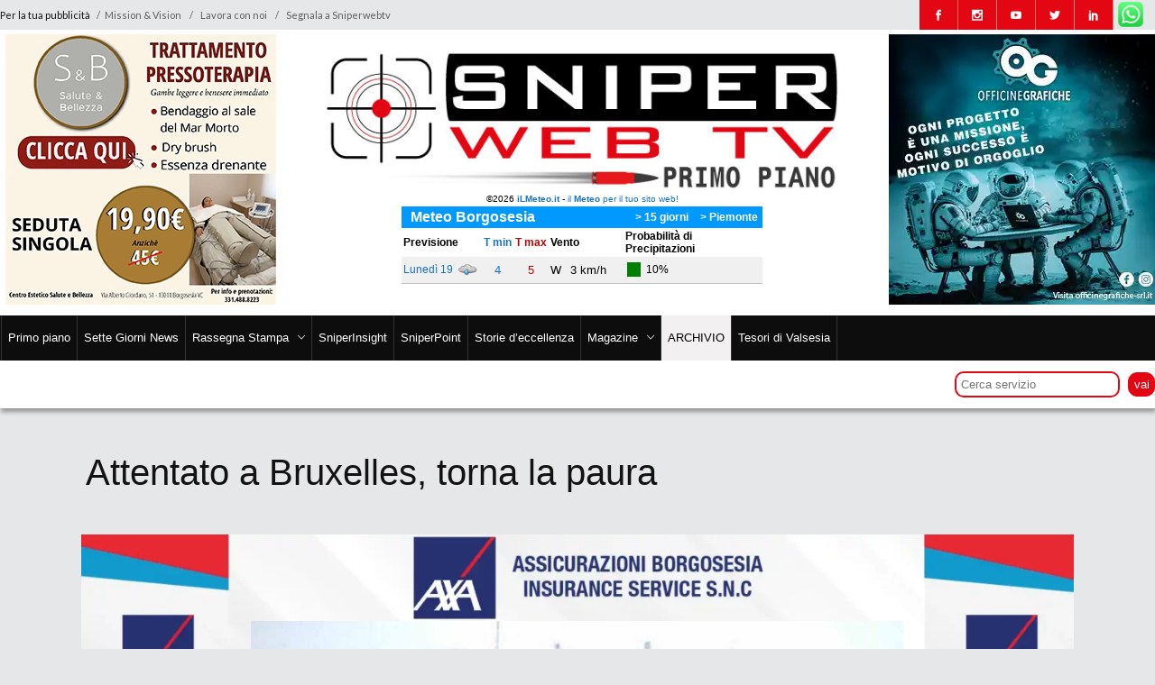

--- FILE ---
content_type: text/html; charset=UTF-8
request_url: https://www.sniperwebtv.it/primo-piano/attentato-a-bruxelles-torna-la-paura/
body_size: 30944
content:
<!DOCTYPE html>
<html lang="it-IT">
<head>
<meta charset="UTF-8"/>
<link rel="profile" href="https://gmpg.org/xfn/11"/>
<link rel="pingback" href="https://www.sniperwebtv.it/wp2/xmlrpc.php"/>
<meta name="viewport" content="width=device-width,initial-scale=1,user-scalable=no">
<meta name='robots' content='index, follow, max-image-preview:large, max-snippet:-1, max-video-preview:-1' />
<style>img:is([sizes="auto" i], [sizes^="auto," i]) { contain-intrinsic-size: 3000px 1500px }</style>
<!-- This site is optimized with the Yoast SEO plugin v26.3 - https://yoast.com/wordpress/plugins/seo/ -->
<title>Attentato a Bruxelles, torna la paura</title>
<meta name="description" content="La capitale Belga il giorno successivo all’attento, le impressioni direttamente dal luogo" />
<link rel="canonical" href="https://www.sniperwebtv.it/primo-piano/attentato-a-bruxelles-torna-la-paura/" />
<meta property="og:locale" content="it_IT" />
<meta property="og:type" content="article" />
<meta property="og:title" content="Attentato a Bruxelles, torna la paura" />
<meta property="og:description" content="La capitale Belga il giorno successivo all’attento, le impressioni direttamente dal luogo" />
<meta property="og:url" content="https://www.sniperwebtv.it/primo-piano/attentato-a-bruxelles-torna-la-paura/" />
<meta property="og:site_name" content="SniperWebTv" />
<meta property="article:publisher" content="https://www.facebook.com/sniperwebtv" />
<meta property="article:published_time" content="2023-10-17T16:02:34+00:00" />
<meta property="og:image" content="https://www.sniperwebtv.it/wp2/wp-content/uploads/2023/10/attentato-bruxelles.jpg" />
<meta property="og:image:width" content="1280" />
<meta property="og:image:height" content="720" />
<meta property="og:image:type" content="image/jpeg" />
<meta name="author" content="mattia" />
<meta name="twitter:card" content="summary_large_image" />
<meta name="twitter:title" content="Attentato a Bruxelles, torna la paura" />
<meta name="twitter:description" content="La capitale Belga il giorno successivo all’attento, le impressioni direttamente dal luogo" />
<meta name="twitter:image" content="https://www.sniperwebtv.it/wp2/wp-content/uploads/2023/10/attentato-bruxelles.jpg" />
<meta name="twitter:creator" content="@SniperWebTv" />
<meta name="twitter:site" content="@SniperWebTv" />
<meta name="twitter:label1" content="Scritto da" />
<meta name="twitter:data1" content="mattia" />
<meta name="twitter:label2" content="Tempo di lettura stimato" />
<meta name="twitter:data2" content="1 minuto" />
<script type="application/ld+json" class="yoast-schema-graph">{"@context":"https://schema.org","@graph":[{"@type":"Article","@id":"https://www.sniperwebtv.it/primo-piano/attentato-a-bruxelles-torna-la-paura/#article","isPartOf":{"@id":"https://www.sniperwebtv.it/primo-piano/attentato-a-bruxelles-torna-la-paura/"},"author":{"name":"mattia","@id":"https://www.sniperwebtv.it/#/schema/person/1cb3427094fc20465c852b7f47a32823"},"headline":"Attentato a Bruxelles, torna la paura","datePublished":"2023-10-17T16:02:34+00:00","mainEntityOfPage":{"@id":"https://www.sniperwebtv.it/primo-piano/attentato-a-bruxelles-torna-la-paura/"},"wordCount":567,"publisher":{"@id":"https://www.sniperwebtv.it/#organization"},"image":{"@id":"https://www.sniperwebtv.it/primo-piano/attentato-a-bruxelles-torna-la-paura/#primaryimage"},"thumbnailUrl":"https://www.sniperwebtv.it/wp2/wp-content/uploads/2023/10/attentato-bruxelles.jpg","articleSection":["Approfondimento e attualità","Primo piano"],"inLanguage":"it-IT"},{"@type":"WebPage","@id":"https://www.sniperwebtv.it/primo-piano/attentato-a-bruxelles-torna-la-paura/","url":"https://www.sniperwebtv.it/primo-piano/attentato-a-bruxelles-torna-la-paura/","name":"Attentato a Bruxelles, torna la paura","isPartOf":{"@id":"https://www.sniperwebtv.it/#website"},"primaryImageOfPage":{"@id":"https://www.sniperwebtv.it/primo-piano/attentato-a-bruxelles-torna-la-paura/#primaryimage"},"image":{"@id":"https://www.sniperwebtv.it/primo-piano/attentato-a-bruxelles-torna-la-paura/#primaryimage"},"thumbnailUrl":"https://www.sniperwebtv.it/wp2/wp-content/uploads/2023/10/attentato-bruxelles.jpg","datePublished":"2023-10-17T16:02:34+00:00","description":"La capitale Belga il giorno successivo all’attento, le impressioni direttamente dal luogo","breadcrumb":{"@id":"https://www.sniperwebtv.it/primo-piano/attentato-a-bruxelles-torna-la-paura/#breadcrumb"},"inLanguage":"it-IT","potentialAction":[{"@type":"ReadAction","target":["https://www.sniperwebtv.it/primo-piano/attentato-a-bruxelles-torna-la-paura/"]}]},{"@type":"ImageObject","inLanguage":"it-IT","@id":"https://www.sniperwebtv.it/primo-piano/attentato-a-bruxelles-torna-la-paura/#primaryimage","url":"https://www.sniperwebtv.it/wp2/wp-content/uploads/2023/10/attentato-bruxelles.jpg","contentUrl":"https://www.sniperwebtv.it/wp2/wp-content/uploads/2023/10/attentato-bruxelles.jpg","width":1280,"height":720},{"@type":"BreadcrumbList","@id":"https://www.sniperwebtv.it/primo-piano/attentato-a-bruxelles-torna-la-paura/#breadcrumb","itemListElement":[{"@type":"ListItem","position":1,"name":"Home","item":"https://www.sniperwebtv.it/"},{"@type":"ListItem","position":2,"name":"Attentato a Bruxelles, torna la paura"}]},{"@type":"WebSite","@id":"https://www.sniperwebtv.it/#website","url":"https://www.sniperwebtv.it/","name":"SniperWebTv","description":"Oltre la notizia","publisher":{"@id":"https://www.sniperwebtv.it/#organization"},"potentialAction":[{"@type":"SearchAction","target":{"@type":"EntryPoint","urlTemplate":"https://www.sniperwebtv.it/?s={search_term_string}"},"query-input":{"@type":"PropertyValueSpecification","valueRequired":true,"valueName":"search_term_string"}}],"inLanguage":"it-IT"},{"@type":"Organization","@id":"https://www.sniperwebtv.it/#organization","name":"SNIPERWEBTV","url":"https://www.sniperwebtv.it/","logo":{"@type":"ImageObject","inLanguage":"it-IT","@id":"https://www.sniperwebtv.it/#/schema/logo/image/","url":"https://www.sniperwebtv.it/wp2/wp-content/uploads/2021/01/logo_def.jpg","contentUrl":"https://www.sniperwebtv.it/wp2/wp-content/uploads/2021/01/logo_def.jpg","width":613,"height":170,"caption":"SNIPERWEBTV"},"image":{"@id":"https://www.sniperwebtv.it/#/schema/logo/image/"},"sameAs":["https://www.facebook.com/sniperwebtv","https://x.com/SniperWebTv","https://www.instagram.com/sniperwebtv/","https://www.linkedin.com/company/sniper-web-tv/","https://www.youtube.com/channel/UCruYFJTtUzm4A1QaAF_i-_w"]},{"@type":"Person","@id":"https://www.sniperwebtv.it/#/schema/person/1cb3427094fc20465c852b7f47a32823","name":"mattia","image":{"@type":"ImageObject","inLanguage":"it-IT","@id":"https://www.sniperwebtv.it/#/schema/person/image/","url":"https://secure.gravatar.com/avatar/c62f846cd7a5d5477cbd432ecaacecb59f8d8738c210ef1567eac48a9d6f4059?s=96&d=mm&r=g","contentUrl":"https://secure.gravatar.com/avatar/c62f846cd7a5d5477cbd432ecaacecb59f8d8738c210ef1567eac48a9d6f4059?s=96&d=mm&r=g","caption":"mattia"},"url":"https://www.sniperwebtv.it/author/mattia/"}]}</script>
<!-- / Yoast SEO plugin. -->
<link rel='dns-prefetch' href='//cdn.iubenda.com' />
<link rel='dns-prefetch' href='//fonts.googleapis.com' />
<link rel="alternate" type="application/rss+xml" title="SniperWebTv &raquo; Feed" href="https://www.sniperwebtv.it/feed/" />
<link rel="alternate" type="application/rss+xml" title="SniperWebTv &raquo; Feed dei commenti" href="https://www.sniperwebtv.it/comments/feed/" />
<style>
.lazyload,
.lazyloading {
max-width: 100%;
}
</style>
<!-- www.sniperwebtv.it is managing ads with Advanced Ads 2.0.13 – https://wpadvancedads.com/ --><script data-wpfc-render="false" id="snipe-ready">
window.advanced_ads_ready=function(e,a){a=a||"complete";var d=function(e){return"interactive"===a?"loading"!==e:"complete"===e};d(document.readyState)?e():document.addEventListener("readystatechange",(function(a){d(a.target.readyState)&&e()}),{once:"interactive"===a})},window.advanced_ads_ready_queue=window.advanced_ads_ready_queue||[];		</script>
<!-- <link rel='stylesheet' id='contact-form-7-css' href='https://www.sniperwebtv.it/wp2/wp-content/plugins/contact-form-7/includes/css/styles.css?ver=6.1.3' type='text/css' media='all' /> -->
<!-- <link rel='stylesheet' id='advanced-ads-layer-fancybox-css-css' href='https://www.sniperwebtv.it/wp2/wp-content/plugins/advanced-ads-layer/public/assets/fancybox/jquery.fancybox-1.3.4.css?ver=1.3.4' type='text/css' media='all' /> -->
<!-- <link rel='stylesheet' id='discussion-default-style-css' href='https://www.sniperwebtv.it/wp2/wp-content/themes/discussionwp/style.css?ver=2b2c96084bf2229e1f86ae00bfe90e8b' type='text/css' media='all' /> -->
<!-- <link rel='stylesheet' id='discussion-modules-css' href='https://www.sniperwebtv.it/wp2/wp-content/themes/discussionwp/assets/css/modules.min.css?ver=2b2c96084bf2229e1f86ae00bfe90e8b' type='text/css' media='all' /> -->
<link rel="stylesheet" type="text/css" href="//www.sniperwebtv.it/wp2/wp-content/cache/wpfc-minified/8x2kqt4u/dq67w.css" media="all"/>
<style id='discussion-modules-inline-css' type='text/css'>
@media only screen and (min-width: 1024px) and (max-width: 1400px){}
</style>
<!-- <link rel='stylesheet' id='discussion-font_awesome-css' href='https://www.sniperwebtv.it/wp2/wp-content/themes/discussionwp/assets/css/font-awesome/css/font-awesome.min.css?ver=2b2c96084bf2229e1f86ae00bfe90e8b' type='text/css' media='all' /> -->
<!-- <link rel='stylesheet' id='discussion-font_elegant-css' href='https://www.sniperwebtv.it/wp2/wp-content/themes/discussionwp/assets/css/elegant-icons/style.min.css?ver=2b2c96084bf2229e1f86ae00bfe90e8b' type='text/css' media='all' /> -->
<!-- <link rel='stylesheet' id='discussion-ion_icons-css' href='https://www.sniperwebtv.it/wp2/wp-content/themes/discussionwp/assets/css/ion-icons/css/ionicons.min.css?ver=2b2c96084bf2229e1f86ae00bfe90e8b' type='text/css' media='all' /> -->
<!-- <link rel='stylesheet' id='discussion-linea_icons-css' href='https://www.sniperwebtv.it/wp2/wp-content/themes/discussionwp/assets/css/linea-icons/style.css?ver=2b2c96084bf2229e1f86ae00bfe90e8b' type='text/css' media='all' /> -->
<!-- <link rel='stylesheet' id='mediaelement-css' href='https://www.sniperwebtv.it/wp2/wp-includes/js/mediaelement/mediaelementplayer-legacy.min.css?ver=4.2.17' type='text/css' media='all' /> -->
<!-- <link rel='stylesheet' id='wp-mediaelement-css' href='https://www.sniperwebtv.it/wp2/wp-includes/js/mediaelement/wp-mediaelement.min.css?ver=2b2c96084bf2229e1f86ae00bfe90e8b' type='text/css' media='all' /> -->
<!-- <link rel='stylesheet' id='discussion-modules-responsive-css' href='https://www.sniperwebtv.it/wp2/wp-content/themes/discussionwp/assets/css/modules-responsive.min.css?ver=2b2c96084bf2229e1f86ae00bfe90e8b' type='text/css' media='all' /> -->
<link rel="stylesheet" type="text/css" href="//www.sniperwebtv.it/wp2/wp-content/cache/wpfc-minified/folepuh5/7y8dw.css" media="all"/>
<link rel='stylesheet' id='discussion-google-fonts-css' href='https://fonts.googleapis.com/css?family=Roboto+Slab%3A100%2C100italic%2C200%2C200italic%2C300%2C300italic%2C400%2C400italic%2C500%2C500italic%2C600%2C600italic%2C700%2C700italic%2C800%2C800italic%2C900%2C900italic%7CLato%3A100%2C100italic%2C200%2C200italic%2C300%2C300italic%2C400%2C400italic%2C500%2C500italic%2C600%2C600italic%2C700%2C700italic%2C800%2C800italic%2C900%2C900italic&#038;subset=latin%2Clatin-ext&#038;ver=1.0.0' type='text/css' media='all' />
<!-- <link rel='stylesheet' id='unslider-css-css' href='https://www.sniperwebtv.it/wp2/wp-content/plugins/advanced-ads-slider/public/assets/css/unslider.css?ver=2.0.4' type='text/css' media='all' /> -->
<!-- <link rel='stylesheet' id='slider-css-css' href='https://www.sniperwebtv.it/wp2/wp-content/plugins/advanced-ads-slider/public/assets/css/slider.css?ver=2.0.4' type='text/css' media='all' /> -->
<!-- <link rel='stylesheet' id='js_composer_front-css' href='https://www.sniperwebtv.it/wp2/wp-content/plugins/js_composer/assets/css/js_composer.min.css?ver=8.1' type='text/css' media='all' /> -->
<!-- <link rel='stylesheet' id='discussion-mikado-child-style-css' href='https://www.sniperwebtv.it/wp2/wp-content/themes/discussionwp-child/style.css?ver=2b2c96084bf2229e1f86ae00bfe90e8b' type='text/css' media='all' /> -->
<!-- <link rel='stylesheet' id='__EPYT__style-css' href='https://www.sniperwebtv.it/wp2/wp-content/plugins/youtube-embed-plus/styles/ytprefs.min.css?ver=14.2.3' type='text/css' media='all' /> -->
<link rel="stylesheet" type="text/css" href="//www.sniperwebtv.it/wp2/wp-content/cache/wpfc-minified/6zrsfarf/7y8dw.css" media="all"/>
<style id='__EPYT__style-inline-css' type='text/css'>
.epyt-gallery-thumb {
width: 50%;
}
</style>
<script  type="text/javascript" class=" _iub_cs_skip" type="text/javascript" id="iubenda-head-inline-scripts-0">
/* <![CDATA[ */
var _iub = _iub || [];
_iub.csConfiguration = {"consentOnContinuedBrowsing":false,"lang":"it","siteId":2117713,"cookiePolicyId":92909592, "banner":{ "acceptButtonDisplay":true,"customizeButtonDisplay":true,"acceptButtonColor":"#ce0101","acceptButtonCaptionColor":"white","customizeButtonColor":"#ce0101","customizeButtonCaptionColor":"white","rejectButtonDisplay":true,"rejectButtonColor":"#ffffff","rejectButtonCaptionColor":"#010000","position":"float-top-center","textColor":"white","backgroundColor":"#000001" }};
/* ]]> */
</script>
<script  type="text/javascript" charset="UTF-8" async="" class=" _iub_cs_skip" type="text/javascript" src="//cdn.iubenda.com/cs/iubenda_cs.js?ver=3.12.4" id="iubenda-head-scripts-0-js"></script>
<script src='//www.sniperwebtv.it/wp2/wp-content/cache/wpfc-minified/1p8qu0f2/do0ge.js' type="text/javascript"></script>
<!-- <script type="text/javascript" src="https://www.sniperwebtv.it/wp2/wp-includes/js/jquery/jquery.min.js?ver=3.7.1" id="jquery-core-js"></script> -->
<!-- <script type="text/javascript" src="https://www.sniperwebtv.it/wp2/wp-includes/js/jquery/jquery-migrate.min.js?ver=3.4.1" id="jquery-migrate-js"></script> -->
<script type="text/javascript" id="3d-flip-book-client-locale-loader-js-extra">
/* <![CDATA[ */
var FB3D_CLIENT_LOCALE = {"ajaxurl":"https:\/\/www.sniperwebtv.it\/wp2\/wp-admin\/admin-ajax.php","dictionary":{"Table of contents":"Table of contents","Close":"Close","Bookmarks":"Bookmarks","Thumbnails":"Thumbnails","Search":"Search","Share":"Share","Facebook":"Facebook","Twitter":"Twitter","Email":"Email","Play":"Play","Previous page":"Previous page","Next page":"Next page","Zoom in":"Zoom in","Zoom out":"Zoom out","Fit view":"Fit view","Auto play":"Auto play","Full screen":"Full screen","More":"More","Smart pan":"Smart pan","Single page":"Single page","Sounds":"Sounds","Stats":"Stats","Print":"Print","Download":"Download","Goto first page":"Goto first page","Goto last page":"Goto last page"},"images":"https:\/\/www.sniperwebtv.it\/wp2\/wp-content\/plugins\/unreal-flipbook-addon-for-visual-composer\/assets\/images\/","jsData":{"urls":[],"posts":{"ids_mis":[],"ids":[]},"pages":[],"firstPages":[],"bookCtrlProps":[],"bookTemplates":[]},"key":"3d-flip-book","pdfJS":{"pdfJsLib":"https:\/\/www.sniperwebtv.it\/wp2\/wp-content\/plugins\/unreal-flipbook-addon-for-visual-composer\/assets\/js\/pdf.min.js?ver=4.3.136","pdfJsWorker":"https:\/\/www.sniperwebtv.it\/wp2\/wp-content\/plugins\/unreal-flipbook-addon-for-visual-composer\/assets\/js\/pdf.worker.js?ver=4.3.136","stablePdfJsLib":"https:\/\/www.sniperwebtv.it\/wp2\/wp-content\/plugins\/unreal-flipbook-addon-for-visual-composer\/assets\/js\/stable\/pdf.min.js?ver=2.5.207","stablePdfJsWorker":"https:\/\/www.sniperwebtv.it\/wp2\/wp-content\/plugins\/unreal-flipbook-addon-for-visual-composer\/assets\/js\/stable\/pdf.worker.js?ver=2.5.207","pdfJsCMapUrl":"https:\/\/www.sniperwebtv.it\/wp2\/wp-content\/plugins\/unreal-flipbook-addon-for-visual-composer\/assets\/cmaps\/"},"cacheurl":"https:\/\/www.sniperwebtv.it\/wp2\/wp-content\/uploads\/3d-flip-book\/cache\/","pluginsurl":"https:\/\/www.sniperwebtv.it\/wp2\/wp-content\/plugins\/","pluginurl":"https:\/\/www.sniperwebtv.it\/wp2\/wp-content\/plugins\/unreal-flipbook-addon-for-visual-composer\/","thumbnailSize":{"width":"150","height":"150"},"version":"1.16.17"};
/* ]]> */
</script>
<script src='//www.sniperwebtv.it/wp2/wp-content/cache/wpfc-minified/7w73d5bc/7qhfk.js' type="text/javascript"></script>
<!-- <script type="text/javascript" src="https://www.sniperwebtv.it/wp2/wp-content/plugins/unreal-flipbook-addon-for-visual-composer/assets/js/client-locale-loader.js?ver=1.16.17" id="3d-flip-book-client-locale-loader-js" async="async" data-wp-strategy="async"></script> -->
<script type="text/javascript" id="advanced-ads-advanced-js-js-extra">
/* <![CDATA[ */
var advads_options = {"blog_id":"1","privacy":{"enabled":false,"state":"not_needed"}};
/* ]]> */
</script>
<script src='//www.sniperwebtv.it/wp2/wp-content/cache/wpfc-minified/8yh080cl/61gqj.js' type="text/javascript"></script>
<!-- <script type="text/javascript" src="https://www.sniperwebtv.it/wp2/wp-content/plugins/advanced-ads/public/assets/js/advanced.min.js?ver=2.0.13" id="advanced-ads-advanced-js-js"></script> -->
<script type="text/javascript" id="advanced_ads_pro/visitor_conditions-js-extra">
/* <![CDATA[ */
var advanced_ads_pro_visitor_conditions = {"referrer_cookie_name":"advanced_ads_pro_visitor_referrer","referrer_exdays":"365","page_impr_cookie_name":"advanced_ads_page_impressions","page_impr_exdays":"3650"};
/* ]]> */
</script>
<script src='//www.sniperwebtv.it/wp2/wp-content/cache/wpfc-minified/ffddeo1o/61gqj.js' type="text/javascript"></script>
<!-- <script type="text/javascript" src="https://www.sniperwebtv.it/wp2/wp-content/plugins/advanced-ads-pro/modules/advanced-visitor-conditions/inc/conditions.min.js?ver=3.0.8" id="advanced_ads_pro/visitor_conditions-js"></script> -->
<script type="text/javascript" id="__ytprefs__-js-extra">
/* <![CDATA[ */
var _EPYT_ = {"ajaxurl":"https:\/\/www.sniperwebtv.it\/wp2\/wp-admin\/admin-ajax.php","security":"94f5955bbf","gallery_scrolloffset":"20","eppathtoscripts":"https:\/\/www.sniperwebtv.it\/wp2\/wp-content\/plugins\/youtube-embed-plus\/scripts\/","eppath":"https:\/\/www.sniperwebtv.it\/wp2\/wp-content\/plugins\/youtube-embed-plus\/","epresponsiveselector":"[\"iframe.__youtube_prefs__\",\"iframe[src*='youtube.com']\",\"iframe[src*='youtube-nocookie.com']\",\"iframe[data-ep-src*='youtube.com']\",\"iframe[data-ep-src*='youtube-nocookie.com']\",\"iframe[data-ep-gallerysrc*='youtube.com']\"]","epdovol":"1","version":"14.2.3","evselector":"iframe.__youtube_prefs__[src], iframe[src*=\"youtube.com\/embed\/\"], iframe[src*=\"youtube-nocookie.com\/embed\/\"]","ajax_compat":"","maxres_facade":"eager","ytapi_load":"light","pause_others":"","stopMobileBuffer":"1","facade_mode":"","not_live_on_channel":""};
/* ]]> */
</script>
<script src='//www.sniperwebtv.it/wp2/wp-content/cache/wpfc-minified/m06z2qh1/61gqj.js' type="text/javascript"></script>
<!-- <script type="text/javascript" src="https://www.sniperwebtv.it/wp2/wp-content/plugins/youtube-embed-plus/scripts/ytprefs.min.js?ver=14.2.3" id="__ytprefs__-js"></script> -->
<script></script><link rel="https://api.w.org/" href="https://www.sniperwebtv.it/wp-json/" /><link rel="alternate" title="JSON" type="application/json" href="https://www.sniperwebtv.it/wp-json/wp/v2/posts/9407" /><link rel="EditURI" type="application/rsd+xml" title="RSD" href="https://www.sniperwebtv.it/wp2/xmlrpc.php?rsd" />
<link rel="alternate" title="oEmbed (JSON)" type="application/json+oembed" href="https://www.sniperwebtv.it/wp-json/oembed/1.0/embed?url=https%3A%2F%2Fwww.sniperwebtv.it%2Fprimo-piano%2Fattentato-a-bruxelles-torna-la-paura%2F" />
<link rel="alternate" title="oEmbed (XML)" type="text/xml+oembed" href="https://www.sniperwebtv.it/wp-json/oembed/1.0/embed?url=https%3A%2F%2Fwww.sniperwebtv.it%2Fprimo-piano%2Fattentato-a-bruxelles-torna-la-paura%2F&#038;format=xml" />
<style type="text/css">
.aiovg-player {
display: block;
position: relative;
border-radius: 3px;
padding-bottom: 56.25%;
width: 100%;
height: 0;	
overflow: hidden;
}
.aiovg-player iframe,
.aiovg-player .video-js,
.aiovg-player .plyr {
--plyr-color-main: #00b2ff;
position: absolute;
inset: 0;	
margin: 0;
padding: 0;
width: 100%;
height: 100%;
}
</style>		<script>
document.documentElement.className = document.documentElement.className.replace('no-js', 'js');
</script>
<style>
.no-js img.lazyload {
display: none;
}
figure.wp-block-image img.lazyloading {
min-width: 150px;
}
.lazyload,
.lazyloading {
--smush-placeholder-width: 100px;
--smush-placeholder-aspect-ratio: 1/1;
width: var(--smush-image-width, var(--smush-placeholder-width)) !important;
aspect-ratio: var(--smush-image-aspect-ratio, var(--smush-placeholder-aspect-ratio)) !important;
}
.lazyload {
opacity: 0;
}
.lazyloading {
border: 0 !important;
opacity: 1;
background: rgba(255, 255, 255, 0) url('https://www.sniperwebtv.it/wp2/wp-content/plugins/wp-smushit/app/assets/images/smush-lazyloader-4.gif') no-repeat center !important;
background-size: 16px auto !important;
min-width: 16px;
}
</style>
<!-- Analytics by WP Statistics - https://wp-statistics.com -->
<script>advads_items = { conditions: {}, display_callbacks: {}, display_effect_callbacks: {}, hide_callbacks: {}, backgrounds: {}, effect_durations: {}, close_functions: {}, showed: [] };</script><style type="text/css" id="snipe-layer-custom-css"></style>        <!--<script data-ad-client="ca-pub-3151832553447939" async src="https://pagead2.googlesyndication.com/pagead/js/adsbygoogle.js"></script>-->
<!-- Facebook Pixel Code -->
<script>
!function(f,b,e,v,n,t,s)
{if(f.fbq)return;n=f.fbq=function(){n.callMethod?
n.callMethod.apply(n,arguments):n.queue.push(arguments)};
if(!f._fbq)f._fbq=n;n.push=n;n.loaded=!0;n.version='2.0';
n.queue=[];t=b.createElement(e);t.async=!0;
t.src=v;s=b.getElementsByTagName(e)[0];
s.parentNode.insertBefore(t,s)}(window,document,'script',
'https://connect.facebook.net/en_US/fbevents.js');
fbq('init', '2228891647245988'); 
fbq('track', 'PageView');
</script>
<noscript>
<img height="1" width="1" 
src="https://www.facebook.com/tr?id=2228891647245988&ev=PageView
&noscript=1"/>
</noscript>
<!-- End Facebook Pixel Code -->
<!-- Global site tag (gtag.js) - Google Analytics -->
<script async src="https://www.googletagmanager.com/gtag/js?id=G-FQB5JK92K5"></script>
<script>
window.dataLayer = window.dataLayer || [];
function gtag(){dataLayer.push(arguments);}
gtag('js', new Date());
gtag('config', 'G-FQB5JK92K5');
gtag('config', 'AW-748568762');
</script>
<!-- Event snippet for Website traffic conversion page -->
<script>
gtag('event', 'conversion', {'send_to': 'AW-748568762/YDn9CPeumdsCELqB-eQC'});
</script>
<script type="text/javascript">
var advadsCfpQueue = [];
var advadsCfpAd = function( adID ) {
if ( 'undefined' === typeof advadsProCfp ) {
advadsCfpQueue.push( adID )
} else {
advadsProCfp.addElement( adID )
}
}
</script>
<meta name="generator" content="Powered by WPBakery Page Builder - drag and drop page builder for WordPress."/>
<style data-type="vc_custom-css">.mkd-blog-holder article .mkd-post-image, .mkd-title {
display: none;
}
.mkd-title .mkd-title-holder .mkd-title-breadcrumb-holder {
display: none;
}
.mkd-blog-holder.mkd-blog-single article .mkd-post-text {
padding: 0px;
}
.mkd-blog-holder.mkd-blog-single article .mkd-post-title {
margin-bottom: 14px;
display: none;
}
.mkd-blog-holder.mkd-blog-single article {
background-color: #fff0;
}
.mkd-content-inner{
margin-top: -24px;
}
.epyt-video-wrapper{
margin-top: -60%;
}
@media only screen and (max-width: 765px) {
.skin_class {
display:none;
}
.epyt-video-wrapper{
margin-top: 0%;
}
}
@media screen and (max-width: 1024px) and (min-width: 766px) {
.skin_class {
display:none;
}
.epyt-video-wrapper{
margin-top: 0%;
}
}
.vp2_html5_bottomPlaylist.universalBlack .thumbsHolderWrapper {
display: none !important;
}
@media screen and (max-width: 1024px) {
#searchform {
padding: 0px;
}
h1 {
font-size: 20px;
}
}
#searchform {
float: right !important;
}
.mkd-btn.mkd-btn-huge {
text-align: center;
}</style><script  async src="https://pagead2.googlesyndication.com/pagead/js/adsbygoogle.js?client=ca-pub-3151832553447939" crossorigin="anonymous"></script><link rel="icon" href="https://www.sniperwebtv.it/wp2/wp-content/uploads/2020/10/cropped-favicon-32x32.gif" sizes="32x32" />
<link rel="icon" href="https://www.sniperwebtv.it/wp2/wp-content/uploads/2020/10/cropped-favicon-192x192.gif" sizes="192x192" />
<link rel="apple-touch-icon" href="https://www.sniperwebtv.it/wp2/wp-content/uploads/2020/10/cropped-favicon-180x180.gif" />
<meta name="msapplication-TileImage" content="https://www.sniperwebtv.it/wp2/wp-content/uploads/2020/10/cropped-favicon-270x270.gif" />
<style type="text/css" id="wp-custom-css">
/*
* 
* */
h1, h2, h3, h4, h5, h6 {
text-transform: initial;
}
.mkd-post-item.mkd-pt-five-item .mkd-pt-five-content .mkd-pt-five-title {
font-size: 1.65em;
align-content
line-height:1.2em;
}
h6.mkd-pt-five-title {
font-size: 1.25em !important;
line-height:1.0em;
}
.mkd-psi-holder .mkd-psi-slider-thumb .mkd-psi-slide-thumb:hover h5, .mkd-psi-holder .mkd-psi-slider-thumb .mkd-psi-slide-thumb:hover.slick-current h5{
color:#fff!important;
}
.mkd-post-info-count{
display: none !important;
}
.mkd-sticky-holder{
display: none;
}
.mkd-page-header .mkd-sticky-header, .mkd-post-info-comments-holder {
display: none !important;
}
footer{
overflow: hidden;
}
body {
font-family: 'Barlow', sans-serif;
font-size: 14px;
line-height: 24px;
color: #6c6b6b;
font-weight: 400;
}
.mkd-menu-area .mkd-vertical-align-containers .mkd-position-left {
width: 90%;
}
.mkd-menu-area .mkd-vertical-align-containers .mkd-position-right {
width: 10%;
}
.mkd-main-menu > ul > li > a span.item_inner{
padding: 0 7px !important;
}
#nav-menu-item-3562 {
background-color:#e30613;
}
#nav-menu-item-3562 .current  {
background: #3c3c3b !important;
}
.mkd-main-menu > ul > li > a {
font-size: 13px;
}
.mkd-blog-single-share {   
display: block;
margin: auto;
width: 400px;
margin-top: 10px;
margin-bottom: 10px;
}
.mkd-post-item.mkd-pt-five-item .mkd-pt-five-image img {
width: 2000px;
}
.mkd-post-item.mkd-pt-five-item .mkd-pt-five-image + .mkd-pt-five-content .mkd-pt-five-content-inner {
background-color: rgba(8,7,6,.40);
}
.mkd-grid-section .mkd-section-inner {
width: 68%;
}
.mkd-pt-six-item .mkd-pt-six-image-holder .mkd-pt-six-slide-link {
height: 150px;
}
/*mobile header*/
.mkd-mobile-header .mkd-mobile-menu-opener .mkd-mobile-opener-icon-holder {
width: 24px;
height: 24px;
}
.mkd-mobile-header .mkd-mobile-nav a, .mkd-mobile-header .mkd-mobile-nav h6{
font-size: 18px;
}
.mkd-mobile-header .mkd-mobile-menu-opener .mkd-mobile-opener-icon-holder .mkd-line {
height: 4px;
}
.mkd-mobile-header .mkd-mobile-menu-opener .mkd-mobile-opener-icon-holder .mkd-line.line1 {
top: 2px;
}
.mkd-mobile-header .mkd-mobile-menu-opener .mkd-mobile-opener-icon-holder .mkd-line.line2 {
top: 8px;
}
.mkd-mobile-header .mkd-mobile-menu-opener .mkd-mobile-opener-icon-holder .mkd-line.line3 {
top: 14px;
}
.mkd-mobile-header .mkd-mobile-menu-opener.opened .mkd-mobile-opener-icon-holder .mkd-line.line1 {
top: 21px;
left: -4px;
}
.mkd-mobile-header .mkd-mobile-menu-opener.opened .mkd-mobile-opener-icon-holder .mkd-line.line3 {
top: 4px;
left: -5px;
}
.mkd-mobile-header .mkd-mobile-header-inner {
height: 140px;
}
/*.mkd-mobile-header .mkd-mobile-header-inner .mkd-mobile-header-holder {
height: 266.031px;
}*/
@media screen and (max-width: 767px) and (min-width: 480px) {
.mkd-mobile-header .mkd-mobile-header-inner {
height: 180px;
}
}
@media screen and (max-width: 1023px) and (min-width: 768px) {
.mkd-mobile-header .mkd-mobile-header-inner {
height: 220px;
}
}
@media screen and (max-width: 1024px) {
.mkd-top-bar {
display: none;
}
.mkd-icon-shortcode{
width: 30px !important;
}	
.mkd-section-inner , .mkd-container-inner {
width: 100% !important;
}
.mkd-container-inner {
width: 100%;
}
.mkd-grid-section .mkd-section-inner {
width: 90%;
}
.mkd-post-item.mkd-pt-five-item .mkd-pt-five-image img {    
width: 1200px;
}	
.no-lazyload{    
width: 100%;
}
.mkd-footer-top {;
padding: 20px;
}	
#searchform {
margin-top: 0px !important;
background: white;
padding: 0px;
text-align: right;
width: 50%;
}
#s {
width: 40%;
}
}
@media only screen and (max-width: 1440px){
.mkd-grid {
width: 100% !important;
}
.mkd-vertical-align-containers{
width: 100% !important;
margin: 0px;
}
}
#searchform{
margin-top: 12px;
display: block;
float: right !important;
}
#s {
padding: 5px;
border: 2px solid #e30613;
border-radius: 10px;
margin-right: 5px;
}
#searchsubmit {
background-color: #e30613;
padding: 5px;
width: 30px;
border: 1px solid #e30613;
border-radius: 10px;
color: #fff;
}
.mkd-post-item .mkd-post-info-category {
display: none;
}
/*ARCHIVIO*/
#nav-menu-item-6940{
background-color: #f2f0f0;
}
#nav-menu-item-6940 span.item_text{
color: #000;
}
.mkd-post-item .mkd-post-info-date {
font-size: 15px;
}
.mkd-page-header .mkd-logo-area {
height: 100%;
}
/*#nav-menu-item-6940{
display: none;
}
#searchform {
display: none;
}
</style>
<style type="text/css" data-type="vc_shortcodes-custom-css">.vc_custom_1611217643077{margin-top: 24px !important;}.vc_custom_1613577519345{padding-top: 40px !important;padding-right: 20px !important;padding-bottom: 40px !important;padding-left: 20px !important;}.vc_custom_1636638292685{margin-top: 10px !important;margin-bottom: 10px !important;}.vc_custom_1636045316059{margin-top: 25px !important;}.vc_custom_1636045734216{margin-top: 50px !important;padding-top: 20px !important;padding-right: 20px !important;padding-bottom: 20px !important;padding-left: 20px !important;}.vc_custom_1636045798226{margin-top: 0px !important;padding-top: 10px !important;padding-right: 20px !important;padding-bottom: 0px !important;padding-left: 20px !important;}</style><noscript><style> .wpb_animate_when_almost_visible { opacity: 1; }</style></noscript></head>
<body data-rsssl=1 class="wp-singular post-template-default single single-post postid-9407 single-format-standard wp-theme-discussionwp wp-child-theme-discussionwp-child mkd-core-1.3 discussion child-child-ver-1.0.1 discussion-ver-2.2  mkd-blog-installed mkd-header-type3 mkd-sticky-header-on-scroll-down-up mkd-default-mobile-header mkd-sticky-up-mobile-header mkd-apsc-custom-style-enabled wpb-js-composer js-comp-ver-8.1 vc_responsive" itemscope itemtype="http://schema.org/WebPage">
<div class="mkd-wrapper">
<div class="mkd-wrapper-inner">
<div class="mkd-top-bar">
<div class="mkd-grid">
<div class="mkd-vertical-align-containers mkd-50-50">
<div class="mkd-position-left">
<div class="mkd-position-left-inner">
<div id="text-5" class="widget widget_text mkd-top-bar-widget">			<div class="textwidget"><!--MISSION & VISION |
[mkd_verticalsep color="#E6E7E8" height="33" thickness="1" margin_left="0" margin_right="10"]-->
<a href="https://www.agicoom.com/contatti/" target="_blank">Per la tua pubblicità </a>  <span style="margin-right: 5px;margin-left: 5px;">/  </span></div>
</div><div id="nav_menu-2" class="widget widget_nav_menu mkd-top-bar-widget"><div class="menu-header-top-menu-container"><ul id="menu-header-top-menu" class="menu"><li id="menu-item-4302" class="menu-item menu-item-type-post_type menu-item-object-page menu-item-4302"><a href="https://www.sniperwebtv.it/mission-vision/">Mission &#038; Vision</a></li>
<li id="menu-item-4321" class="menu-item menu-item-type-post_type menu-item-object-page menu-item-4321"><a href="https://www.sniperwebtv.it/lavora-con-noi/">Lavora con noi</a></li>
<li id="menu-item-4298" class="menu-item menu-item-type-post_type menu-item-object-page menu-item-4298"><a href="https://www.sniperwebtv.it/segnala-a-sniperwebtv/">Segnala a Sniperwebtv</a></li>
</ul></div></div>                                    </div>
</div>
<div class="mkd-position-right">
<div class="mkd-position-right-inner" style="text-align: right;">
<div id="text-6" class="widget widget_text mkd-top-bar-widget">			<div class="textwidget"><div style="font-size: 0">
<span class="mkd-icon-shortcode landscape" style="margin: 0;font-size:12px;height: 33px;line-height: 33px;width: 42px;background-color: #e30613;border-style: solid;border-width: 0px"  data-hover-background-color="#3B5998" data-hover-color="#ffffff" data-color="#ffffff">
<a href="https://www.facebook.com/sniperwebtv" target="_blank">
<span aria-hidden="true" class="mkd-icon-font-elegant social_facebook mkd-icon-element" style="color: #ffffff;font-size:12px" ></span>
</a>
</span>
<span class='mkd-vertical-separator' style="border-right-color: #fb7968;height: 33px;margin-left: 0px;margin-right: 0px"></span>
<span class="mkd-icon-shortcode landscape" style="margin: 0px;font-size:12px;height: 33px;line-height: 33px;width: 42px;background-color: #e30613;border-style: solid;border-width: 0px"  data-hover-background-color="#517FA6" data-hover-color="#ffffff" data-color="#ffffff">
<a href="https://www.instagram.com/sniperwebtv" target="_blank">
<span aria-hidden="true" class="mkd-icon-font-elegant social_instagram mkd-icon-element" style="color: #ffffff;font-size:12px" ></span>
</a>
</span>
<span class='mkd-vertical-separator' style="border-right-color: #fb7968;height: 33px;margin-left: 0px;margin-right: 0px"></span>
<span class="mkd-icon-shortcode landscape" style="margin: 0;font-size:12px;height: 33px;line-height: 33px;width: 42px;background-color: #e30613;border-style: solid;border-width: 0px"  data-hover-background-color="#32506D" data-hover-color="#ffffff" data-color="#ffffff">
<a href="https://www.youtube.com/channel/UCruYFJTtUzm4A1QaAF_i-_w" target="_blank">
<span aria-hidden="true" class="mkd-icon-font-elegant social_youtube mkd-icon-element" style="color: #ffffff;font-size:12px" ></span>
</a>
</span>
<span class='mkd-vertical-separator' style="border-right-color: #fb7968;height: 33px;margin-left: 0px;margin-right: 0px"></span>
<span class="mkd-icon-shortcode landscape" style="margin: 0;font-size:12px;height: 33px;line-height: 33px;width: 42px;background-color: #e30613;border-style: solid;border-width: 0px"  data-hover-background-color="#595959" data-hover-color="#ffffff" data-color="#ffffff">
<a href="https://twitter.com/SniperWebTv" target="_blank">
<span aria-hidden="true" class="mkd-icon-font-elegant social_twitter mkd-icon-element" style="color: #ffffff;font-size:12px" ></span>
</a>
</span>
<span class='mkd-vertical-separator' style="border-right-color: #fb7968;height: 33px;margin-left: 0px;margin-right: 0px"></span>
<span class="mkd-icon-shortcode landscape" style="margin: 0;font-size:12px;height: 33px;line-height: 33px;width: 42px;background-color: #e30613;border-style: solid;border-width: 0px"  data-hover-background-color="#007BB5" data-hover-color="#ffffff" data-color="#ffffff">
<a href="https://www.linkedin.com/company/70896707/admin/" target="_blank">
<span aria-hidden="true" class="mkd-icon-font-elegant social_linkedin mkd-icon-element" style="color: #ffffff;font-size:12px" ></span>
</a>
</span>
<span class='mkd-vertical-separator' style="border-right-color: #fb7968;height: 33px;margin-left: 0px;margin-right: 0px"></span>
</div></div>
</div><div id="custom_html-3" class="widget_text widget widget_custom_html mkd-top-bar-widget"><div class="textwidget custom-html-widget"><!--<a href="#"><strong style="color: #fff; font-family: Lato; padding: 8px 10px 7px 10px; background: black;font-size: 15px;">Area Riservata</strong></a>-->
</div></div><div id="custom_html-4" class="widget_text widget widget_custom_html mkd-top-bar-widget"><div class="textwidget custom-html-widget"><a href="https://wa.me/+393500470838" target="_blank"><img src="https://www.sniperwebtv.it/wp/wp-content/uploads/2020/10/WhatsApp_logo.png" style="width: 28px;margin-left: 5px;padding-top: 2px;"  loading="lazy"></a></div></div>                                    </div>
</div>
</div>
</div>
</div>
<header class="mkd-page-header">
<div class="mkd-logo-area">
<div class="mkd-grid">
<div class="mkd-vertical-align-containers" style="flex-grow: 1; height: 300px; display: table;text-align: center;margin: 5px;position: relative;">
<div class="mkd-position-left">
<div class="mkd-position-left-inner">
<div class="man_sx"  style="width: 25%;display: table-cell; vertical-align: middle;">
<div  class="snipe-69b23c7feebf44be8d8189dbfb6fadc9 snipe-man_prm_pn" id="snipe-69b23c7feebf44be8d8189dbfb6fadc9"></div>            </div>
</div>
</div>
<div style="display: table-cell; vertical-align: middle;width: 570px;"> <a href="https://www.sniperwebtv.it/">
<img alt="logo" src=" https://www.sniperwebtv.it/wp/wp-content/uploads/2021/01/logo_primopiano.jpg" style="margin: auto;" loading="lazy"> </a> 
<!-- Inizio codice ilMeteo.it -->
<iframe width="400" height="110" scrolling="no" frameborder="no" noresize="noresize" src="https://www.ilmeteo.it/box/previsioni.php?citta=828&type=day1&width=400&ico=3&lang=ita&days=1&font=Arial&fontsize=12&bg=FFFFFF&fg=000000&bgtitle=0099FF&fgtitle=FFFFFF&bgtab=F0F0F0&fglink=1773C2" loading="lazy"></iframe>
<!-- Fine codice ilMeteo.it -->
</div>
<div class="mkd-position-right">
<div class="mkd-position-right-inner">
<div class="man_sx"  style="width: 25%;display: table-cell; vertical-align: middle;">
<div  class="snipe-5cf44c31c2b1d85691b462f05a9a6aee snipe-man_prm_pn" id="snipe-5cf44c31c2b1d85691b462f05a9a6aee"></div>            </div>
</div>
</div>
</div>
</div>
</div>
<div class="mkd-menu-area" style= "
">
<div class="mkd-grid">
<div class="mkd-vertical-align-containers">
<div class="mkd-position-left">
<div class="mkd-position-left-inner">
<nav class="mkd-main-menu mkd-drop-down mkd-default-nav">
<ul id="menu-menu_ok" class="clearfix"><li id="nav-menu-item-4227" class="menu-item menu-item-type-post_type menu-item-object-page menu-item-home  mkd-menu-narrow" ><a href="https://www.sniperwebtv.it/" class=""><span class="item_outer"><span class="item_inner"><span class="menu_icon_wrapper"><i class="menu_icon blank fa"></i></span><span class="item_text">Primo piano</span></span></span></a></li>
<li id="nav-menu-item-11076" class="menu-item menu-item-type-post_type menu-item-object-page  mkd-menu-narrow" ><a href="https://www.sniperwebtv.it/sette-giorni-news/" class=""><span class="item_outer"><span class="item_inner"><span class="menu_icon_wrapper"><i class="menu_icon blank fa"></i></span><span class="item_text">Sette Giorni News</span></span></span></a></li>
<li id="nav-menu-item-11006" class="menu-item menu-item-type-taxonomy menu-item-object-category menu-item-has-children  mkd-menu-has-sub mkd-menu-narrow" ><a href="https://www.sniperwebtv.it/category/la-settimana-in-un-colpo-docchio/" class=""><span class="item_outer"><span class="item_inner"><span class="menu_icon_wrapper"><i class="menu_icon blank fa"></i></span><span class="item_text">Rassegna Stampa</span><span class="mkd_menu_arrow ion-ios-arrow-down"></span></span></span></a>
<div class="mkd-menu-second"><div class="mkd-menu-inner"><ul>
<li id="nav-menu-item-13200" class="menu-item menu-item-type-taxonomy menu-item-object-category " ><a href="https://www.sniperwebtv.it/category/sniperweek/10-12-2025/" class=""><span class="item_outer"><span class="item_inner"><span class="menu_icon_wrapper"><i class="menu_icon blank fa"></i></span><span class="item_text">10 12 2025</span></span></span></a></li>
<li id="nav-menu-item-13179" class="menu-item menu-item-type-taxonomy menu-item-object-category " ><a href="https://www.sniperwebtv.it/category/sniperweek/03-12-2025/" class=""><span class="item_outer"><span class="item_inner"><span class="menu_icon_wrapper"><i class="menu_icon blank fa"></i></span><span class="item_text">03 12 2025</span></span></span></a></li>
<li id="nav-menu-item-13132" class="menu-item menu-item-type-taxonomy menu-item-object-category " ><a href="https://www.sniperwebtv.it/category/sniperweek/26-11-2025/" class=""><span class="item_outer"><span class="item_inner"><span class="menu_icon_wrapper"><i class="menu_icon blank fa"></i></span><span class="item_text">26 11 2025</span></span></span></a></li>
<li id="nav-menu-item-13105" class="menu-item menu-item-type-taxonomy menu-item-object-category " ><a href="https://www.sniperwebtv.it/category/sniperweek/19-11-2025/" class=""><span class="item_outer"><span class="item_inner"><span class="menu_icon_wrapper"><i class="menu_icon blank fa"></i></span><span class="item_text">19 11 2025</span></span></span></a></li>
<li id="nav-menu-item-13079" class="menu-item menu-item-type-taxonomy menu-item-object-category " ><a href="https://www.sniperwebtv.it/category/sniperweek/12-11-2025/" class=""><span class="item_outer"><span class="item_inner"><span class="menu_icon_wrapper"><i class="menu_icon blank fa"></i></span><span class="item_text">12 11 2025</span></span></span></a></li>
<li id="nav-menu-item-13041" class="menu-item menu-item-type-taxonomy menu-item-object-category " ><a href="https://www.sniperwebtv.it/category/sniperweek/05-11-2025/" class=""><span class="item_outer"><span class="item_inner"><span class="menu_icon_wrapper"><i class="menu_icon blank fa"></i></span><span class="item_text">05 11 2025</span></span></span></a></li>
<li id="nav-menu-item-13020" class="menu-item menu-item-type-taxonomy menu-item-object-category " ><a href="https://www.sniperwebtv.it/category/sniperweek/29-10-2025/" class=""><span class="item_outer"><span class="item_inner"><span class="menu_icon_wrapper"><i class="menu_icon blank fa"></i></span><span class="item_text">29 10 2025</span></span></span></a></li>
<li id="nav-menu-item-12961" class="menu-item menu-item-type-taxonomy menu-item-object-category " ><a href="https://www.sniperwebtv.it/category/sniperweek/22-10-2025/" class=""><span class="item_outer"><span class="item_inner"><span class="menu_icon_wrapper"><i class="menu_icon blank fa"></i></span><span class="item_text">22 10 2025</span></span></span></a></li>
<li id="nav-menu-item-12883" class="menu-item menu-item-type-taxonomy menu-item-object-category " ><a href="https://www.sniperwebtv.it/category/sniperweek/15-10-2025/" class=""><span class="item_outer"><span class="item_inner"><span class="menu_icon_wrapper"><i class="menu_icon blank fa"></i></span><span class="item_text">15 10 2025</span></span></span></a></li>
<li id="nav-menu-item-12850" class="menu-item menu-item-type-taxonomy menu-item-object-category " ><a href="https://www.sniperwebtv.it/category/sniperweek/08-10-2025/" class=""><span class="item_outer"><span class="item_inner"><span class="menu_icon_wrapper"><i class="menu_icon blank fa"></i></span><span class="item_text">08 10 2025</span></span></span></a></li>
<li id="nav-menu-item-12785" class="menu-item menu-item-type-taxonomy menu-item-object-category " ><a href="https://www.sniperwebtv.it/category/sniperweek/01-10-2025/" class=""><span class="item_outer"><span class="item_inner"><span class="menu_icon_wrapper"><i class="menu_icon blank fa"></i></span><span class="item_text">01 10 2025</span></span></span></a></li>
<li id="nav-menu-item-12760" class="menu-item menu-item-type-taxonomy menu-item-object-category " ><a href="https://www.sniperwebtv.it/category/sniperweek/24-09-2025/" class=""><span class="item_outer"><span class="item_inner"><span class="menu_icon_wrapper"><i class="menu_icon blank fa"></i></span><span class="item_text">24 09 2025</span></span></span></a></li>
<li id="nav-menu-item-12739" class="menu-item menu-item-type-taxonomy menu-item-object-category " ><a href="https://www.sniperwebtv.it/category/sniperweek/17-09-2025/" class=""><span class="item_outer"><span class="item_inner"><span class="menu_icon_wrapper"><i class="menu_icon blank fa"></i></span><span class="item_text">17 09 2025</span></span></span></a></li>
<li id="nav-menu-item-12706" class="menu-item menu-item-type-taxonomy menu-item-object-category " ><a href="https://www.sniperwebtv.it/category/sniperweek/10-09-2025/" class=""><span class="item_outer"><span class="item_inner"><span class="menu_icon_wrapper"><i class="menu_icon blank fa"></i></span><span class="item_text">10 09 2025</span></span></span></a></li>
<li id="nav-menu-item-12663" class="menu-item menu-item-type-taxonomy menu-item-object-category " ><a href="https://www.sniperwebtv.it/category/sniperweek/03-09-2025/" class=""><span class="item_outer"><span class="item_inner"><span class="menu_icon_wrapper"><i class="menu_icon blank fa"></i></span><span class="item_text">03 09 2025</span></span></span></a></li>
<li id="nav-menu-item-12626" class="menu-item menu-item-type-taxonomy menu-item-object-category " ><a href="https://www.sniperwebtv.it/category/sniperweek/30-07-2025/" class=""><span class="item_outer"><span class="item_inner"><span class="menu_icon_wrapper"><i class="menu_icon blank fa"></i></span><span class="item_text">30 07 2025</span></span></span></a></li>
<li id="nav-menu-item-12594" class="menu-item menu-item-type-taxonomy menu-item-object-category " ><a href="https://www.sniperwebtv.it/category/sniperweek/23-07-2025/" class=""><span class="item_outer"><span class="item_inner"><span class="menu_icon_wrapper"><i class="menu_icon blank fa"></i></span><span class="item_text">23 07 2025</span></span></span></a></li>
<li id="nav-menu-item-12576" class="menu-item menu-item-type-taxonomy menu-item-object-category " ><a href="https://www.sniperwebtv.it/category/sniperweek/16-07-2025/" class=""><span class="item_outer"><span class="item_inner"><span class="menu_icon_wrapper"><i class="menu_icon blank fa"></i></span><span class="item_text">16 07 2025</span></span></span></a></li>
<li id="nav-menu-item-12437" class="menu-item menu-item-type-taxonomy menu-item-object-category " ><a href="https://www.sniperwebtv.it/category/sniperweek/09-07-2025/" class=""><span class="item_outer"><span class="item_inner"><span class="menu_icon_wrapper"><i class="menu_icon blank fa"></i></span><span class="item_text">09 07 2025</span></span></span></a></li>
<li id="nav-menu-item-12410" class="menu-item menu-item-type-taxonomy menu-item-object-category " ><a href="https://www.sniperwebtv.it/category/sniperweek/02-07-2025/" class=""><span class="item_outer"><span class="item_inner"><span class="menu_icon_wrapper"><i class="menu_icon blank fa"></i></span><span class="item_text">02 07 2025</span></span></span></a></li>
<li id="nav-menu-item-12411" class="menu-item menu-item-type-taxonomy menu-item-object-category " ><a href="https://www.sniperwebtv.it/category/sniperweek/25-06-2025/" class=""><span class="item_outer"><span class="item_inner"><span class="menu_icon_wrapper"><i class="menu_icon blank fa"></i></span><span class="item_text">25 06 2025</span></span></span></a></li>
<li id="nav-menu-item-12356" class="menu-item menu-item-type-taxonomy menu-item-object-category " ><a href="https://www.sniperwebtv.it/category/sniperweek/18-06-2025/" class=""><span class="item_outer"><span class="item_inner"><span class="menu_icon_wrapper"><i class="menu_icon blank fa"></i></span><span class="item_text">18 06 2025</span></span></span></a></li>
<li id="nav-menu-item-12337" class="menu-item menu-item-type-taxonomy menu-item-object-category " ><a href="https://www.sniperwebtv.it/category/sniperweek/11-05-2025/" class=""><span class="item_outer"><span class="item_inner"><span class="menu_icon_wrapper"><i class="menu_icon blank fa"></i></span><span class="item_text">11 06 2025</span></span></span></a></li>
<li id="nav-menu-item-12290" class="menu-item menu-item-type-taxonomy menu-item-object-category " ><a href="https://www.sniperwebtv.it/category/sniperweek/04-06-2025/" class=""><span class="item_outer"><span class="item_inner"><span class="menu_icon_wrapper"><i class="menu_icon blank fa"></i></span><span class="item_text">04 06 2025</span></span></span></a></li>
<li id="nav-menu-item-12262" class="menu-item menu-item-type-taxonomy menu-item-object-category " ><a href="https://www.sniperwebtv.it/category/sniperweek/28-05-2025/" class=""><span class="item_outer"><span class="item_inner"><span class="menu_icon_wrapper"><i class="menu_icon blank fa"></i></span><span class="item_text">28 05 2025</span></span></span></a></li>
<li id="nav-menu-item-12231" class="menu-item menu-item-type-taxonomy menu-item-object-category " ><a href="https://www.sniperwebtv.it/category/sniperweek/21-05-2025/" class=""><span class="item_outer"><span class="item_inner"><span class="menu_icon_wrapper"><i class="menu_icon blank fa"></i></span><span class="item_text">21 05 2025</span></span></span></a></li>
<li id="nav-menu-item-12184" class="menu-item menu-item-type-taxonomy menu-item-object-category " ><a href="https://www.sniperwebtv.it/category/sniperweek/14-05-2025/" class=""><span class="item_outer"><span class="item_inner"><span class="menu_icon_wrapper"><i class="menu_icon blank fa"></i></span><span class="item_text">14 05 2025</span></span></span></a></li>
<li id="nav-menu-item-12151" class="menu-item menu-item-type-taxonomy menu-item-object-category " ><a href="https://www.sniperwebtv.it/category/sniperweek/07-05-2025/" class=""><span class="item_outer"><span class="item_inner"><span class="menu_icon_wrapper"><i class="menu_icon blank fa"></i></span><span class="item_text">07 05 2025</span></span></span></a></li>
<li id="nav-menu-item-12124" class="menu-item menu-item-type-taxonomy menu-item-object-category " ><a href="https://www.sniperwebtv.it/category/sniperweek/30-04-2025/" class=""><span class="item_outer"><span class="item_inner"><span class="menu_icon_wrapper"><i class="menu_icon blank fa"></i></span><span class="item_text">30 04 2025</span></span></span></a></li>
<li id="nav-menu-item-12096" class="menu-item menu-item-type-taxonomy menu-item-object-category " ><a href="https://www.sniperwebtv.it/category/sniperweek/23-04-2025/" class=""><span class="item_outer"><span class="item_inner"><span class="menu_icon_wrapper"><i class="menu_icon blank fa"></i></span><span class="item_text">23 04 2025</span></span></span></a></li>
<li id="nav-menu-item-12012" class="menu-item menu-item-type-taxonomy menu-item-object-category " ><a href="https://www.sniperwebtv.it/category/sniperweek/02-04-2025/" class=""><span class="item_outer"><span class="item_inner"><span class="menu_icon_wrapper"><i class="menu_icon blank fa"></i></span><span class="item_text">02 04 2025</span></span></span></a></li>
<li id="nav-menu-item-11977" class="menu-item menu-item-type-taxonomy menu-item-object-category " ><a href="https://www.sniperwebtv.it/category/sniperweek/12-03-2025/" class=""><span class="item_outer"><span class="item_inner"><span class="menu_icon_wrapper"><i class="menu_icon blank fa"></i></span><span class="item_text">12 03 2025</span></span></span></a></li>
<li id="nav-menu-item-11947" class="menu-item menu-item-type-taxonomy menu-item-object-category " ><a href="https://www.sniperwebtv.it/category/sniperweek/05-03-2025/" class=""><span class="item_outer"><span class="item_inner"><span class="menu_icon_wrapper"><i class="menu_icon blank fa"></i></span><span class="item_text">05 03 2025</span></span></span></a></li>
<li id="nav-menu-item-11920" class="menu-item menu-item-type-taxonomy menu-item-object-category " ><a href="https://www.sniperwebtv.it/category/sniperweek/26-02-2025/" class=""><span class="item_outer"><span class="item_inner"><span class="menu_icon_wrapper"><i class="menu_icon blank fa"></i></span><span class="item_text">26 02 2025</span></span></span></a></li>
<li id="nav-menu-item-11893" class="menu-item menu-item-type-taxonomy menu-item-object-category " ><a href="https://www.sniperwebtv.it/category/sniperweek/19-02-2025/" class=""><span class="item_outer"><span class="item_inner"><span class="menu_icon_wrapper"><i class="menu_icon blank fa"></i></span><span class="item_text">19 02 2025</span></span></span></a></li>
<li id="nav-menu-item-11847" class="menu-item menu-item-type-taxonomy menu-item-object-category " ><a href="https://www.sniperwebtv.it/category/sniperweek/12-02-2025/" class=""><span class="item_outer"><span class="item_inner"><span class="menu_icon_wrapper"><i class="menu_icon blank fa"></i></span><span class="item_text">12 02 2025</span></span></span></a></li>
<li id="nav-menu-item-11821" class="menu-item menu-item-type-taxonomy menu-item-object-category " ><a href="https://www.sniperwebtv.it/category/sniperweek/06-02-2025/" class=""><span class="item_outer"><span class="item_inner"><span class="menu_icon_wrapper"><i class="menu_icon blank fa"></i></span><span class="item_text">06 02 2025</span></span></span></a></li>
<li id="nav-menu-item-11800" class="menu-item menu-item-type-taxonomy menu-item-object-category " ><a href="https://www.sniperwebtv.it/category/sniperweek/29-01-2025/" class=""><span class="item_outer"><span class="item_inner"><span class="menu_icon_wrapper"><i class="menu_icon blank fa"></i></span><span class="item_text">29 01 2025</span></span></span></a></li>
<li id="nav-menu-item-11751" class="menu-item menu-item-type-taxonomy menu-item-object-category " ><a href="https://www.sniperwebtv.it/category/la-settimana-in-un-colpo-docchio/22-01-2025/" class=""><span class="item_outer"><span class="item_inner"><span class="menu_icon_wrapper"><i class="menu_icon blank fa"></i></span><span class="item_text">22 01 2025</span></span></span></a></li>
<li id="nav-menu-item-11754" class="menu-item menu-item-type-taxonomy menu-item-object-category " ><a href="https://www.sniperwebtv.it/category/sniperweek/15-01-2025/" class=""><span class="item_outer"><span class="item_inner"><span class="menu_icon_wrapper"><i class="menu_icon blank fa"></i></span><span class="item_text">15 01 2025</span></span></span></a></li>
<li id="nav-menu-item-11670" class="menu-item menu-item-type-taxonomy menu-item-object-category " ><a href="https://www.sniperwebtv.it/category/sniperweek/08-01-2025/" class=""><span class="item_outer"><span class="item_inner"><span class="menu_icon_wrapper"><i class="menu_icon blank fa"></i></span><span class="item_text">08 01 2025</span></span></span></a></li>
<li id="nav-menu-item-11642" class="menu-item menu-item-type-taxonomy menu-item-object-category " ><a href="https://www.sniperwebtv.it/category/sniperweek/18-12-2024/" class=""><span class="item_outer"><span class="item_inner"><span class="menu_icon_wrapper"><i class="menu_icon blank fa"></i></span><span class="item_text">18 12 2024</span></span></span></a></li>
<li id="nav-menu-item-11540" class="menu-item menu-item-type-taxonomy menu-item-object-category " ><a href="https://www.sniperwebtv.it/category/sniperweek/11-12-2024/" class=""><span class="item_outer"><span class="item_inner"><span class="menu_icon_wrapper"><i class="menu_icon blank fa"></i></span><span class="item_text">11 12 2024</span></span></span></a></li>
<li id="nav-menu-item-11511" class="menu-item menu-item-type-taxonomy menu-item-object-category " ><a href="https://www.sniperwebtv.it/category/sniperweek/04-12-2024/" class=""><span class="item_outer"><span class="item_inner"><span class="menu_icon_wrapper"><i class="menu_icon blank fa"></i></span><span class="item_text">04 12 2024</span></span></span></a></li>
<li id="nav-menu-item-11481" class="menu-item menu-item-type-taxonomy menu-item-object-category " ><a href="https://www.sniperwebtv.it/category/sniperweek/27-11-2024/" class=""><span class="item_outer"><span class="item_inner"><span class="menu_icon_wrapper"><i class="menu_icon blank fa"></i></span><span class="item_text">27 11 2024</span></span></span></a></li>
<li id="nav-menu-item-11428" class="menu-item menu-item-type-taxonomy menu-item-object-category " ><a href="https://www.sniperwebtv.it/category/sniperweek/20-11-2024/" class=""><span class="item_outer"><span class="item_inner"><span class="menu_icon_wrapper"><i class="menu_icon blank fa"></i></span><span class="item_text">20 11 2024</span></span></span></a></li>
<li id="nav-menu-item-11390" class="menu-item menu-item-type-taxonomy menu-item-object-category " ><a href="https://www.sniperwebtv.it/category/sniperweek/13-11-2024/" class=""><span class="item_outer"><span class="item_inner"><span class="menu_icon_wrapper"><i class="menu_icon blank fa"></i></span><span class="item_text">13 11 2024</span></span></span></a></li>
<li id="nav-menu-item-11361" class="menu-item menu-item-type-taxonomy menu-item-object-category " ><a href="https://www.sniperwebtv.it/category/sniperweek/06-11-2024/" class=""><span class="item_outer"><span class="item_inner"><span class="menu_icon_wrapper"><i class="menu_icon blank fa"></i></span><span class="item_text">06 11 2024</span></span></span></a></li>
<li id="nav-menu-item-11292" class="menu-item menu-item-type-taxonomy menu-item-object-category " ><a href="https://www.sniperwebtv.it/category/sniperweek/30-10-2024/" class=""><span class="item_outer"><span class="item_inner"><span class="menu_icon_wrapper"><i class="menu_icon blank fa"></i></span><span class="item_text">30 10 2024</span></span></span></a></li>
<li id="nav-menu-item-11262" class="menu-item menu-item-type-taxonomy menu-item-object-category " ><a href="https://www.sniperwebtv.it/category/sniperweek/23-10-2024/" class=""><span class="item_outer"><span class="item_inner"><span class="menu_icon_wrapper"><i class="menu_icon blank fa"></i></span><span class="item_text">23 10 2024</span></span></span></a></li>
<li id="nav-menu-item-11219" class="menu-item menu-item-type-taxonomy menu-item-object-category " ><a href="https://www.sniperwebtv.it/category/sette-giorni-news/16-10-2024/" class=""><span class="item_outer"><span class="item_inner"><span class="menu_icon_wrapper"><i class="menu_icon blank fa"></i></span><span class="item_text">16 10 2024</span></span></span></a></li>
<li id="nav-menu-item-11202" class="menu-item menu-item-type-taxonomy menu-item-object-category " ><a href="https://www.sniperwebtv.it/category/sniperweek/09-10-2024/" class=""><span class="item_outer"><span class="item_inner"><span class="menu_icon_wrapper"><i class="menu_icon blank fa"></i></span><span class="item_text">09 10 2024</span></span></span></a></li>
<li id="nav-menu-item-11173" class="menu-item menu-item-type-taxonomy menu-item-object-category " ><a href="https://www.sniperwebtv.it/category/la-settimana-in-un-colpo-docchio/02-10-2024/" class=""><span class="item_outer"><span class="item_inner"><span class="menu_icon_wrapper"><i class="menu_icon blank fa"></i></span><span class="item_text">02 10 2024</span></span></span></a></li>
<li id="nav-menu-item-11145" class="menu-item menu-item-type-taxonomy menu-item-object-category " ><a href="https://www.sniperwebtv.it/category/sniperweek/25-09-2024/" class=""><span class="item_outer"><span class="item_inner"><span class="menu_icon_wrapper"><i class="menu_icon blank fa"></i></span><span class="item_text">25 09 2024</span></span></span></a></li>
<li id="nav-menu-item-11112" class="menu-item menu-item-type-taxonomy menu-item-object-category " ><a href="https://www.sniperwebtv.it/category/18-09-2024/" class=""><span class="item_outer"><span class="item_inner"><span class="menu_icon_wrapper"><i class="menu_icon blank fa"></i></span><span class="item_text">18 09 2024</span></span></span></a></li>
<li id="nav-menu-item-11059" class="menu-item menu-item-type-taxonomy menu-item-object-category " ><a href="https://www.sniperwebtv.it/category/la-settimana-in-un-colpo-docchio/11-09-2024/" class=""><span class="item_outer"><span class="item_inner"><span class="menu_icon_wrapper"><i class="menu_icon blank fa"></i></span><span class="item_text">11 09 2024</span></span></span></a></li>
<li id="nav-menu-item-11007" class="menu-item menu-item-type-taxonomy menu-item-object-category " ><a href="https://www.sniperwebtv.it/category/la-settimana-in-un-colpo-docchio/04-09-2024/" class=""><span class="item_outer"><span class="item_inner"><span class="menu_icon_wrapper"><i class="menu_icon blank fa"></i></span><span class="item_text">04 09 2024</span></span></span></a></li>
</ul></div></div>
</li>
<li id="nav-menu-item-12851" class="menu-item menu-item-type-taxonomy menu-item-object-category  mkd-menu-narrow" ><a href="https://www.sniperwebtv.it/category/sniperinsight/" class=""><span class="item_outer"><span class="item_inner"><span class="menu_icon_wrapper"><i class="menu_icon blank fa"></i></span><span class="item_text">SniperInsight</span></span></span></a></li>
<li id="nav-menu-item-12930" class="menu-item menu-item-type-taxonomy menu-item-object-category  mkd-menu-narrow" ><a href="https://www.sniperwebtv.it/category/sniperpoint/" class=""><span class="item_outer"><span class="item_inner"><span class="menu_icon_wrapper"><i class="menu_icon blank fa"></i></span><span class="item_text">SniperPoint</span></span></span></a></li>
<li id="nav-menu-item-13182" class="menu-item menu-item-type-taxonomy menu-item-object-category  mkd-menu-narrow" ><a href="https://www.sniperwebtv.it/category/storie-deccellenza/" class=""><span class="item_outer"><span class="item_inner"><span class="menu_icon_wrapper"><i class="menu_icon blank fa"></i></span><span class="item_text">Storie d&#8217;eccellenza</span></span></span></a></li>
<li id="nav-menu-item-11075" class="menu-item menu-item-type-taxonomy menu-item-object-category menu-item-has-children  mkd-menu-has-sub mkd-menu-narrow" ><a href="https://www.sniperwebtv.it/category/magazine/" class=""><span class="item_outer"><span class="item_inner"><span class="menu_icon_wrapper"><i class="menu_icon blank fa"></i></span><span class="item_text">Magazine</span><span class="mkd_menu_arrow ion-ios-arrow-down"></span></span></span></a>
<div class="mkd-menu-second"><div class="mkd-menu-inner"><ul>
<li id="nav-menu-item-11073" class="menu-item menu-item-type-custom menu-item-object-custom " ><a target="_blank" href="https://www.sniperwebtv.it/wp2/wp-content/uploads/2024/09/SNIPER-MAGAZINE-WEB-APRILE-2024.pdf" class=""><span class="item_outer"><span class="item_inner"><span class="menu_icon_wrapper"><i class="menu_icon blank fa"></i></span><span class="item_text">Magazine &#8211; Aprile 2024</span></span></span></a></li>
<li id="nav-menu-item-11074" class="menu-item menu-item-type-custom menu-item-object-custom " ><a target="_blank" href="https://www.sniperwebtv.it/wp2/wp-content/uploads/2024/09/SNIPER-MAGAZINE-WEB-LUGLIO-2024.pdf" class=""><span class="item_outer"><span class="item_inner"><span class="menu_icon_wrapper"><i class="menu_icon blank fa"></i></span><span class="item_text">Magazine &#8211; Luglio 2024</span></span></span></a></li>
<li id="nav-menu-item-11514" class="menu-item menu-item-type-custom menu-item-object-custom " ><a target="_blank" href="https://www.sniperwebtv.it/wp2/wp-content/uploads/2024/12/SNIPER-MAG-OTTOBRE-WEB.pdf" class=""><span class="item_outer"><span class="item_inner"><span class="menu_icon_wrapper"><i class="menu_icon blank fa"></i></span><span class="item_text">Magazine &#8211; Ottobre 2024</span></span></span></a></li>
<li id="nav-menu-item-11639" class="menu-item menu-item-type-custom menu-item-object-custom " ><a target="_blank" href="https://www.sniperwebtv.it/wp2/wp-content/uploads/2024/12/SNIPER-MAGAZINE-WEB-DICEMBRE-2024.pdf" class=""><span class="item_outer"><span class="item_inner"><span class="menu_icon_wrapper"><i class="menu_icon blank fa"></i></span><span class="item_text">Magazine &#8211; Dicembre 2024</span></span></span></a></li>
</ul></div></div>
</li>
<li id="nav-menu-item-6940" class="menu-item menu-item-type-post_type menu-item-object-page  mkd-menu-narrow" ><a href="https://www.sniperwebtv.it/archivio/" class=""><span class="item_outer"><span class="item_inner"><span class="menu_icon_wrapper"><i class="menu_icon blank fa"></i></span><span class="item_text">ARCHIVIO</span></span></span></a></li>
<li id="nav-menu-item-4036" class="menu-item menu-item-type-post_type menu-item-object-page  mkd-menu-narrow" ><a href="https://www.sniperwebtv.it/eccellenze/" class=""><span class="item_outer"><span class="item_inner"><span class="menu_icon_wrapper"><i class="menu_icon blank fa"></i></span><span class="item_text">Tesori di Valsesia</span></span></span></a></li>
</ul></nav>
</div>
</div>
<div class="mkd-position-right">
<div class="mkd-position-right-inner">
</div>
</div>
</div>
</div>
</div>
<div style="background-color: #fff;padding: 0px 0px 5px;box-shadow: 1px 4px 5px #0000005c;">
<div class="mkd-grid">
<div class="mkd-vertical-align-containers">
<div class="mkd-position-left">
<div class="mkd-position-left-inner"> </div>
</div>
<div class="mkd-position-right" style="width: 50%;text-align: right;">
<div class="mkd-position-right-inner">
<form method="get" id="searchform" action="https://www.sniperwebtv.it/">
<div role="search">
<input type="text" value="" placeholder="Cerca servizio" name="s" id="s" />
<input type="submit" class="mkd-search-widget-icon" id="searchsubmit" value="vai">
</div>
</form>          </div>
</div>
</div>
</div>
</div>
<div class="mkd-sticky-header">
<div class="mkd-sticky-holder">
<div class="mkd-grid">
<div class=" mkd-vertical-align-containers">
<div class="mkd-position-left">
<div class="mkd-position-left-inner">
<div class="mkd-logo-wrapper">
<a href="https://www.sniperwebtv.it/" style="height: 85px;">
<img src="https://www.sniperwebtv.it/wp/wp-content/uploads/2020/09/sniper_logo_orizz.jpg" alt="logo" loading="lazy" />
</a>
</div>
<nav class="mkd-main-menu mkd-drop-down mkd-sticky-nav">
<ul id="menu-menu_ok-1" class="clearfix"><li id="sticky-nav-menu-item-4227" class="menu-item menu-item-type-post_type menu-item-object-page menu-item-home  mkd-menu-narrow" ><a href="https://www.sniperwebtv.it/" class=""><span class="item_outer"><span class="item_inner"><span class="menu_icon_wrapper"><i class="menu_icon blank fa"></i></span><span class="item_text">Primo piano</span></span></span></a></li>
<li id="sticky-nav-menu-item-11076" class="menu-item menu-item-type-post_type menu-item-object-page  mkd-menu-narrow" ><a href="https://www.sniperwebtv.it/sette-giorni-news/" class=""><span class="item_outer"><span class="item_inner"><span class="menu_icon_wrapper"><i class="menu_icon blank fa"></i></span><span class="item_text">Sette Giorni News</span></span></span></a></li>
<li id="sticky-nav-menu-item-11006" class="menu-item menu-item-type-taxonomy menu-item-object-category menu-item-has-children  mkd-menu-has-sub mkd-menu-narrow" ><a href="https://www.sniperwebtv.it/category/la-settimana-in-un-colpo-docchio/" class=""><span class="item_outer"><span class="item_inner"><span class="menu_icon_wrapper"><i class="menu_icon blank fa"></i></span><span class="item_text">Rassegna Stampa</span><span class="mkd_menu_arrow ion-ios-arrow-down"></span></span></span></a>
<div class="mkd-menu-second"><div class="mkd-menu-inner"><ul>
<li id="sticky-nav-menu-item-13200" class="menu-item menu-item-type-taxonomy menu-item-object-category " ><a href="https://www.sniperwebtv.it/category/sniperweek/10-12-2025/" class=""><span class="item_outer"><span class="item_inner"><span class="menu_icon_wrapper"><i class="menu_icon blank fa"></i></span><span class="item_text">10 12 2025</span></span></span></a></li>
<li id="sticky-nav-menu-item-13179" class="menu-item menu-item-type-taxonomy menu-item-object-category " ><a href="https://www.sniperwebtv.it/category/sniperweek/03-12-2025/" class=""><span class="item_outer"><span class="item_inner"><span class="menu_icon_wrapper"><i class="menu_icon blank fa"></i></span><span class="item_text">03 12 2025</span></span></span></a></li>
<li id="sticky-nav-menu-item-13132" class="menu-item menu-item-type-taxonomy menu-item-object-category " ><a href="https://www.sniperwebtv.it/category/sniperweek/26-11-2025/" class=""><span class="item_outer"><span class="item_inner"><span class="menu_icon_wrapper"><i class="menu_icon blank fa"></i></span><span class="item_text">26 11 2025</span></span></span></a></li>
<li id="sticky-nav-menu-item-13105" class="menu-item menu-item-type-taxonomy menu-item-object-category " ><a href="https://www.sniperwebtv.it/category/sniperweek/19-11-2025/" class=""><span class="item_outer"><span class="item_inner"><span class="menu_icon_wrapper"><i class="menu_icon blank fa"></i></span><span class="item_text">19 11 2025</span></span></span></a></li>
<li id="sticky-nav-menu-item-13079" class="menu-item menu-item-type-taxonomy menu-item-object-category " ><a href="https://www.sniperwebtv.it/category/sniperweek/12-11-2025/" class=""><span class="item_outer"><span class="item_inner"><span class="menu_icon_wrapper"><i class="menu_icon blank fa"></i></span><span class="item_text">12 11 2025</span></span></span></a></li>
<li id="sticky-nav-menu-item-13041" class="menu-item menu-item-type-taxonomy menu-item-object-category " ><a href="https://www.sniperwebtv.it/category/sniperweek/05-11-2025/" class=""><span class="item_outer"><span class="item_inner"><span class="menu_icon_wrapper"><i class="menu_icon blank fa"></i></span><span class="item_text">05 11 2025</span></span></span></a></li>
<li id="sticky-nav-menu-item-13020" class="menu-item menu-item-type-taxonomy menu-item-object-category " ><a href="https://www.sniperwebtv.it/category/sniperweek/29-10-2025/" class=""><span class="item_outer"><span class="item_inner"><span class="menu_icon_wrapper"><i class="menu_icon blank fa"></i></span><span class="item_text">29 10 2025</span></span></span></a></li>
<li id="sticky-nav-menu-item-12961" class="menu-item menu-item-type-taxonomy menu-item-object-category " ><a href="https://www.sniperwebtv.it/category/sniperweek/22-10-2025/" class=""><span class="item_outer"><span class="item_inner"><span class="menu_icon_wrapper"><i class="menu_icon blank fa"></i></span><span class="item_text">22 10 2025</span></span></span></a></li>
<li id="sticky-nav-menu-item-12883" class="menu-item menu-item-type-taxonomy menu-item-object-category " ><a href="https://www.sniperwebtv.it/category/sniperweek/15-10-2025/" class=""><span class="item_outer"><span class="item_inner"><span class="menu_icon_wrapper"><i class="menu_icon blank fa"></i></span><span class="item_text">15 10 2025</span></span></span></a></li>
<li id="sticky-nav-menu-item-12850" class="menu-item menu-item-type-taxonomy menu-item-object-category " ><a href="https://www.sniperwebtv.it/category/sniperweek/08-10-2025/" class=""><span class="item_outer"><span class="item_inner"><span class="menu_icon_wrapper"><i class="menu_icon blank fa"></i></span><span class="item_text">08 10 2025</span></span></span></a></li>
<li id="sticky-nav-menu-item-12785" class="menu-item menu-item-type-taxonomy menu-item-object-category " ><a href="https://www.sniperwebtv.it/category/sniperweek/01-10-2025/" class=""><span class="item_outer"><span class="item_inner"><span class="menu_icon_wrapper"><i class="menu_icon blank fa"></i></span><span class="item_text">01 10 2025</span></span></span></a></li>
<li id="sticky-nav-menu-item-12760" class="menu-item menu-item-type-taxonomy menu-item-object-category " ><a href="https://www.sniperwebtv.it/category/sniperweek/24-09-2025/" class=""><span class="item_outer"><span class="item_inner"><span class="menu_icon_wrapper"><i class="menu_icon blank fa"></i></span><span class="item_text">24 09 2025</span></span></span></a></li>
<li id="sticky-nav-menu-item-12739" class="menu-item menu-item-type-taxonomy menu-item-object-category " ><a href="https://www.sniperwebtv.it/category/sniperweek/17-09-2025/" class=""><span class="item_outer"><span class="item_inner"><span class="menu_icon_wrapper"><i class="menu_icon blank fa"></i></span><span class="item_text">17 09 2025</span></span></span></a></li>
<li id="sticky-nav-menu-item-12706" class="menu-item menu-item-type-taxonomy menu-item-object-category " ><a href="https://www.sniperwebtv.it/category/sniperweek/10-09-2025/" class=""><span class="item_outer"><span class="item_inner"><span class="menu_icon_wrapper"><i class="menu_icon blank fa"></i></span><span class="item_text">10 09 2025</span></span></span></a></li>
<li id="sticky-nav-menu-item-12663" class="menu-item menu-item-type-taxonomy menu-item-object-category " ><a href="https://www.sniperwebtv.it/category/sniperweek/03-09-2025/" class=""><span class="item_outer"><span class="item_inner"><span class="menu_icon_wrapper"><i class="menu_icon blank fa"></i></span><span class="item_text">03 09 2025</span></span></span></a></li>
<li id="sticky-nav-menu-item-12626" class="menu-item menu-item-type-taxonomy menu-item-object-category " ><a href="https://www.sniperwebtv.it/category/sniperweek/30-07-2025/" class=""><span class="item_outer"><span class="item_inner"><span class="menu_icon_wrapper"><i class="menu_icon blank fa"></i></span><span class="item_text">30 07 2025</span></span></span></a></li>
<li id="sticky-nav-menu-item-12594" class="menu-item menu-item-type-taxonomy menu-item-object-category " ><a href="https://www.sniperwebtv.it/category/sniperweek/23-07-2025/" class=""><span class="item_outer"><span class="item_inner"><span class="menu_icon_wrapper"><i class="menu_icon blank fa"></i></span><span class="item_text">23 07 2025</span></span></span></a></li>
<li id="sticky-nav-menu-item-12576" class="menu-item menu-item-type-taxonomy menu-item-object-category " ><a href="https://www.sniperwebtv.it/category/sniperweek/16-07-2025/" class=""><span class="item_outer"><span class="item_inner"><span class="menu_icon_wrapper"><i class="menu_icon blank fa"></i></span><span class="item_text">16 07 2025</span></span></span></a></li>
<li id="sticky-nav-menu-item-12437" class="menu-item menu-item-type-taxonomy menu-item-object-category " ><a href="https://www.sniperwebtv.it/category/sniperweek/09-07-2025/" class=""><span class="item_outer"><span class="item_inner"><span class="menu_icon_wrapper"><i class="menu_icon blank fa"></i></span><span class="item_text">09 07 2025</span></span></span></a></li>
<li id="sticky-nav-menu-item-12410" class="menu-item menu-item-type-taxonomy menu-item-object-category " ><a href="https://www.sniperwebtv.it/category/sniperweek/02-07-2025/" class=""><span class="item_outer"><span class="item_inner"><span class="menu_icon_wrapper"><i class="menu_icon blank fa"></i></span><span class="item_text">02 07 2025</span></span></span></a></li>
<li id="sticky-nav-menu-item-12411" class="menu-item menu-item-type-taxonomy menu-item-object-category " ><a href="https://www.sniperwebtv.it/category/sniperweek/25-06-2025/" class=""><span class="item_outer"><span class="item_inner"><span class="menu_icon_wrapper"><i class="menu_icon blank fa"></i></span><span class="item_text">25 06 2025</span></span></span></a></li>
<li id="sticky-nav-menu-item-12356" class="menu-item menu-item-type-taxonomy menu-item-object-category " ><a href="https://www.sniperwebtv.it/category/sniperweek/18-06-2025/" class=""><span class="item_outer"><span class="item_inner"><span class="menu_icon_wrapper"><i class="menu_icon blank fa"></i></span><span class="item_text">18 06 2025</span></span></span></a></li>
<li id="sticky-nav-menu-item-12337" class="menu-item menu-item-type-taxonomy menu-item-object-category " ><a href="https://www.sniperwebtv.it/category/sniperweek/11-05-2025/" class=""><span class="item_outer"><span class="item_inner"><span class="menu_icon_wrapper"><i class="menu_icon blank fa"></i></span><span class="item_text">11 06 2025</span></span></span></a></li>
<li id="sticky-nav-menu-item-12290" class="menu-item menu-item-type-taxonomy menu-item-object-category " ><a href="https://www.sniperwebtv.it/category/sniperweek/04-06-2025/" class=""><span class="item_outer"><span class="item_inner"><span class="menu_icon_wrapper"><i class="menu_icon blank fa"></i></span><span class="item_text">04 06 2025</span></span></span></a></li>
<li id="sticky-nav-menu-item-12262" class="menu-item menu-item-type-taxonomy menu-item-object-category " ><a href="https://www.sniperwebtv.it/category/sniperweek/28-05-2025/" class=""><span class="item_outer"><span class="item_inner"><span class="menu_icon_wrapper"><i class="menu_icon blank fa"></i></span><span class="item_text">28 05 2025</span></span></span></a></li>
<li id="sticky-nav-menu-item-12231" class="menu-item menu-item-type-taxonomy menu-item-object-category " ><a href="https://www.sniperwebtv.it/category/sniperweek/21-05-2025/" class=""><span class="item_outer"><span class="item_inner"><span class="menu_icon_wrapper"><i class="menu_icon blank fa"></i></span><span class="item_text">21 05 2025</span></span></span></a></li>
<li id="sticky-nav-menu-item-12184" class="menu-item menu-item-type-taxonomy menu-item-object-category " ><a href="https://www.sniperwebtv.it/category/sniperweek/14-05-2025/" class=""><span class="item_outer"><span class="item_inner"><span class="menu_icon_wrapper"><i class="menu_icon blank fa"></i></span><span class="item_text">14 05 2025</span></span></span></a></li>
<li id="sticky-nav-menu-item-12151" class="menu-item menu-item-type-taxonomy menu-item-object-category " ><a href="https://www.sniperwebtv.it/category/sniperweek/07-05-2025/" class=""><span class="item_outer"><span class="item_inner"><span class="menu_icon_wrapper"><i class="menu_icon blank fa"></i></span><span class="item_text">07 05 2025</span></span></span></a></li>
<li id="sticky-nav-menu-item-12124" class="menu-item menu-item-type-taxonomy menu-item-object-category " ><a href="https://www.sniperwebtv.it/category/sniperweek/30-04-2025/" class=""><span class="item_outer"><span class="item_inner"><span class="menu_icon_wrapper"><i class="menu_icon blank fa"></i></span><span class="item_text">30 04 2025</span></span></span></a></li>
<li id="sticky-nav-menu-item-12096" class="menu-item menu-item-type-taxonomy menu-item-object-category " ><a href="https://www.sniperwebtv.it/category/sniperweek/23-04-2025/" class=""><span class="item_outer"><span class="item_inner"><span class="menu_icon_wrapper"><i class="menu_icon blank fa"></i></span><span class="item_text">23 04 2025</span></span></span></a></li>
<li id="sticky-nav-menu-item-12012" class="menu-item menu-item-type-taxonomy menu-item-object-category " ><a href="https://www.sniperwebtv.it/category/sniperweek/02-04-2025/" class=""><span class="item_outer"><span class="item_inner"><span class="menu_icon_wrapper"><i class="menu_icon blank fa"></i></span><span class="item_text">02 04 2025</span></span></span></a></li>
<li id="sticky-nav-menu-item-11977" class="menu-item menu-item-type-taxonomy menu-item-object-category " ><a href="https://www.sniperwebtv.it/category/sniperweek/12-03-2025/" class=""><span class="item_outer"><span class="item_inner"><span class="menu_icon_wrapper"><i class="menu_icon blank fa"></i></span><span class="item_text">12 03 2025</span></span></span></a></li>
<li id="sticky-nav-menu-item-11947" class="menu-item menu-item-type-taxonomy menu-item-object-category " ><a href="https://www.sniperwebtv.it/category/sniperweek/05-03-2025/" class=""><span class="item_outer"><span class="item_inner"><span class="menu_icon_wrapper"><i class="menu_icon blank fa"></i></span><span class="item_text">05 03 2025</span></span></span></a></li>
<li id="sticky-nav-menu-item-11920" class="menu-item menu-item-type-taxonomy menu-item-object-category " ><a href="https://www.sniperwebtv.it/category/sniperweek/26-02-2025/" class=""><span class="item_outer"><span class="item_inner"><span class="menu_icon_wrapper"><i class="menu_icon blank fa"></i></span><span class="item_text">26 02 2025</span></span></span></a></li>
<li id="sticky-nav-menu-item-11893" class="menu-item menu-item-type-taxonomy menu-item-object-category " ><a href="https://www.sniperwebtv.it/category/sniperweek/19-02-2025/" class=""><span class="item_outer"><span class="item_inner"><span class="menu_icon_wrapper"><i class="menu_icon blank fa"></i></span><span class="item_text">19 02 2025</span></span></span></a></li>
<li id="sticky-nav-menu-item-11847" class="menu-item menu-item-type-taxonomy menu-item-object-category " ><a href="https://www.sniperwebtv.it/category/sniperweek/12-02-2025/" class=""><span class="item_outer"><span class="item_inner"><span class="menu_icon_wrapper"><i class="menu_icon blank fa"></i></span><span class="item_text">12 02 2025</span></span></span></a></li>
<li id="sticky-nav-menu-item-11821" class="menu-item menu-item-type-taxonomy menu-item-object-category " ><a href="https://www.sniperwebtv.it/category/sniperweek/06-02-2025/" class=""><span class="item_outer"><span class="item_inner"><span class="menu_icon_wrapper"><i class="menu_icon blank fa"></i></span><span class="item_text">06 02 2025</span></span></span></a></li>
<li id="sticky-nav-menu-item-11800" class="menu-item menu-item-type-taxonomy menu-item-object-category " ><a href="https://www.sniperwebtv.it/category/sniperweek/29-01-2025/" class=""><span class="item_outer"><span class="item_inner"><span class="menu_icon_wrapper"><i class="menu_icon blank fa"></i></span><span class="item_text">29 01 2025</span></span></span></a></li>
<li id="sticky-nav-menu-item-11751" class="menu-item menu-item-type-taxonomy menu-item-object-category " ><a href="https://www.sniperwebtv.it/category/la-settimana-in-un-colpo-docchio/22-01-2025/" class=""><span class="item_outer"><span class="item_inner"><span class="menu_icon_wrapper"><i class="menu_icon blank fa"></i></span><span class="item_text">22 01 2025</span></span></span></a></li>
<li id="sticky-nav-menu-item-11754" class="menu-item menu-item-type-taxonomy menu-item-object-category " ><a href="https://www.sniperwebtv.it/category/sniperweek/15-01-2025/" class=""><span class="item_outer"><span class="item_inner"><span class="menu_icon_wrapper"><i class="menu_icon blank fa"></i></span><span class="item_text">15 01 2025</span></span></span></a></li>
<li id="sticky-nav-menu-item-11670" class="menu-item menu-item-type-taxonomy menu-item-object-category " ><a href="https://www.sniperwebtv.it/category/sniperweek/08-01-2025/" class=""><span class="item_outer"><span class="item_inner"><span class="menu_icon_wrapper"><i class="menu_icon blank fa"></i></span><span class="item_text">08 01 2025</span></span></span></a></li>
<li id="sticky-nav-menu-item-11642" class="menu-item menu-item-type-taxonomy menu-item-object-category " ><a href="https://www.sniperwebtv.it/category/sniperweek/18-12-2024/" class=""><span class="item_outer"><span class="item_inner"><span class="menu_icon_wrapper"><i class="menu_icon blank fa"></i></span><span class="item_text">18 12 2024</span></span></span></a></li>
<li id="sticky-nav-menu-item-11540" class="menu-item menu-item-type-taxonomy menu-item-object-category " ><a href="https://www.sniperwebtv.it/category/sniperweek/11-12-2024/" class=""><span class="item_outer"><span class="item_inner"><span class="menu_icon_wrapper"><i class="menu_icon blank fa"></i></span><span class="item_text">11 12 2024</span></span></span></a></li>
<li id="sticky-nav-menu-item-11511" class="menu-item menu-item-type-taxonomy menu-item-object-category " ><a href="https://www.sniperwebtv.it/category/sniperweek/04-12-2024/" class=""><span class="item_outer"><span class="item_inner"><span class="menu_icon_wrapper"><i class="menu_icon blank fa"></i></span><span class="item_text">04 12 2024</span></span></span></a></li>
<li id="sticky-nav-menu-item-11481" class="menu-item menu-item-type-taxonomy menu-item-object-category " ><a href="https://www.sniperwebtv.it/category/sniperweek/27-11-2024/" class=""><span class="item_outer"><span class="item_inner"><span class="menu_icon_wrapper"><i class="menu_icon blank fa"></i></span><span class="item_text">27 11 2024</span></span></span></a></li>
<li id="sticky-nav-menu-item-11428" class="menu-item menu-item-type-taxonomy menu-item-object-category " ><a href="https://www.sniperwebtv.it/category/sniperweek/20-11-2024/" class=""><span class="item_outer"><span class="item_inner"><span class="menu_icon_wrapper"><i class="menu_icon blank fa"></i></span><span class="item_text">20 11 2024</span></span></span></a></li>
<li id="sticky-nav-menu-item-11390" class="menu-item menu-item-type-taxonomy menu-item-object-category " ><a href="https://www.sniperwebtv.it/category/sniperweek/13-11-2024/" class=""><span class="item_outer"><span class="item_inner"><span class="menu_icon_wrapper"><i class="menu_icon blank fa"></i></span><span class="item_text">13 11 2024</span></span></span></a></li>
<li id="sticky-nav-menu-item-11361" class="menu-item menu-item-type-taxonomy menu-item-object-category " ><a href="https://www.sniperwebtv.it/category/sniperweek/06-11-2024/" class=""><span class="item_outer"><span class="item_inner"><span class="menu_icon_wrapper"><i class="menu_icon blank fa"></i></span><span class="item_text">06 11 2024</span></span></span></a></li>
<li id="sticky-nav-menu-item-11292" class="menu-item menu-item-type-taxonomy menu-item-object-category " ><a href="https://www.sniperwebtv.it/category/sniperweek/30-10-2024/" class=""><span class="item_outer"><span class="item_inner"><span class="menu_icon_wrapper"><i class="menu_icon blank fa"></i></span><span class="item_text">30 10 2024</span></span></span></a></li>
<li id="sticky-nav-menu-item-11262" class="menu-item menu-item-type-taxonomy menu-item-object-category " ><a href="https://www.sniperwebtv.it/category/sniperweek/23-10-2024/" class=""><span class="item_outer"><span class="item_inner"><span class="menu_icon_wrapper"><i class="menu_icon blank fa"></i></span><span class="item_text">23 10 2024</span></span></span></a></li>
<li id="sticky-nav-menu-item-11219" class="menu-item menu-item-type-taxonomy menu-item-object-category " ><a href="https://www.sniperwebtv.it/category/sette-giorni-news/16-10-2024/" class=""><span class="item_outer"><span class="item_inner"><span class="menu_icon_wrapper"><i class="menu_icon blank fa"></i></span><span class="item_text">16 10 2024</span></span></span></a></li>
<li id="sticky-nav-menu-item-11202" class="menu-item menu-item-type-taxonomy menu-item-object-category " ><a href="https://www.sniperwebtv.it/category/sniperweek/09-10-2024/" class=""><span class="item_outer"><span class="item_inner"><span class="menu_icon_wrapper"><i class="menu_icon blank fa"></i></span><span class="item_text">09 10 2024</span></span></span></a></li>
<li id="sticky-nav-menu-item-11173" class="menu-item menu-item-type-taxonomy menu-item-object-category " ><a href="https://www.sniperwebtv.it/category/la-settimana-in-un-colpo-docchio/02-10-2024/" class=""><span class="item_outer"><span class="item_inner"><span class="menu_icon_wrapper"><i class="menu_icon blank fa"></i></span><span class="item_text">02 10 2024</span></span></span></a></li>
<li id="sticky-nav-menu-item-11145" class="menu-item menu-item-type-taxonomy menu-item-object-category " ><a href="https://www.sniperwebtv.it/category/sniperweek/25-09-2024/" class=""><span class="item_outer"><span class="item_inner"><span class="menu_icon_wrapper"><i class="menu_icon blank fa"></i></span><span class="item_text">25 09 2024</span></span></span></a></li>
<li id="sticky-nav-menu-item-11112" class="menu-item menu-item-type-taxonomy menu-item-object-category " ><a href="https://www.sniperwebtv.it/category/18-09-2024/" class=""><span class="item_outer"><span class="item_inner"><span class="menu_icon_wrapper"><i class="menu_icon blank fa"></i></span><span class="item_text">18 09 2024</span></span></span></a></li>
<li id="sticky-nav-menu-item-11059" class="menu-item menu-item-type-taxonomy menu-item-object-category " ><a href="https://www.sniperwebtv.it/category/la-settimana-in-un-colpo-docchio/11-09-2024/" class=""><span class="item_outer"><span class="item_inner"><span class="menu_icon_wrapper"><i class="menu_icon blank fa"></i></span><span class="item_text">11 09 2024</span></span></span></a></li>
<li id="sticky-nav-menu-item-11007" class="menu-item menu-item-type-taxonomy menu-item-object-category " ><a href="https://www.sniperwebtv.it/category/la-settimana-in-un-colpo-docchio/04-09-2024/" class=""><span class="item_outer"><span class="item_inner"><span class="menu_icon_wrapper"><i class="menu_icon blank fa"></i></span><span class="item_text">04 09 2024</span></span></span></a></li>
</ul></div></div>
</li>
<li id="sticky-nav-menu-item-12851" class="menu-item menu-item-type-taxonomy menu-item-object-category  mkd-menu-narrow" ><a href="https://www.sniperwebtv.it/category/sniperinsight/" class=""><span class="item_outer"><span class="item_inner"><span class="menu_icon_wrapper"><i class="menu_icon blank fa"></i></span><span class="item_text">SniperInsight</span></span></span></a></li>
<li id="sticky-nav-menu-item-12930" class="menu-item menu-item-type-taxonomy menu-item-object-category  mkd-menu-narrow" ><a href="https://www.sniperwebtv.it/category/sniperpoint/" class=""><span class="item_outer"><span class="item_inner"><span class="menu_icon_wrapper"><i class="menu_icon blank fa"></i></span><span class="item_text">SniperPoint</span></span></span></a></li>
<li id="sticky-nav-menu-item-13182" class="menu-item menu-item-type-taxonomy menu-item-object-category  mkd-menu-narrow" ><a href="https://www.sniperwebtv.it/category/storie-deccellenza/" class=""><span class="item_outer"><span class="item_inner"><span class="menu_icon_wrapper"><i class="menu_icon blank fa"></i></span><span class="item_text">Storie d&#8217;eccellenza</span></span></span></a></li>
<li id="sticky-nav-menu-item-11075" class="menu-item menu-item-type-taxonomy menu-item-object-category menu-item-has-children  mkd-menu-has-sub mkd-menu-narrow" ><a href="https://www.sniperwebtv.it/category/magazine/" class=""><span class="item_outer"><span class="item_inner"><span class="menu_icon_wrapper"><i class="menu_icon blank fa"></i></span><span class="item_text">Magazine</span><span class="mkd_menu_arrow ion-ios-arrow-down"></span></span></span></a>
<div class="mkd-menu-second"><div class="mkd-menu-inner"><ul>
<li id="sticky-nav-menu-item-11073" class="menu-item menu-item-type-custom menu-item-object-custom " ><a target="_blank" href="https://www.sniperwebtv.it/wp2/wp-content/uploads/2024/09/SNIPER-MAGAZINE-WEB-APRILE-2024.pdf" class=""><span class="item_outer"><span class="item_inner"><span class="menu_icon_wrapper"><i class="menu_icon blank fa"></i></span><span class="item_text">Magazine &#8211; Aprile 2024</span></span></span></a></li>
<li id="sticky-nav-menu-item-11074" class="menu-item menu-item-type-custom menu-item-object-custom " ><a target="_blank" href="https://www.sniperwebtv.it/wp2/wp-content/uploads/2024/09/SNIPER-MAGAZINE-WEB-LUGLIO-2024.pdf" class=""><span class="item_outer"><span class="item_inner"><span class="menu_icon_wrapper"><i class="menu_icon blank fa"></i></span><span class="item_text">Magazine &#8211; Luglio 2024</span></span></span></a></li>
<li id="sticky-nav-menu-item-11514" class="menu-item menu-item-type-custom menu-item-object-custom " ><a target="_blank" href="https://www.sniperwebtv.it/wp2/wp-content/uploads/2024/12/SNIPER-MAG-OTTOBRE-WEB.pdf" class=""><span class="item_outer"><span class="item_inner"><span class="menu_icon_wrapper"><i class="menu_icon blank fa"></i></span><span class="item_text">Magazine &#8211; Ottobre 2024</span></span></span></a></li>
<li id="sticky-nav-menu-item-11639" class="menu-item menu-item-type-custom menu-item-object-custom " ><a target="_blank" href="https://www.sniperwebtv.it/wp2/wp-content/uploads/2024/12/SNIPER-MAGAZINE-WEB-DICEMBRE-2024.pdf" class=""><span class="item_outer"><span class="item_inner"><span class="menu_icon_wrapper"><i class="menu_icon blank fa"></i></span><span class="item_text">Magazine &#8211; Dicembre 2024</span></span></span></a></li>
</ul></div></div>
</li>
<li id="sticky-nav-menu-item-6940" class="menu-item menu-item-type-post_type menu-item-object-page  mkd-menu-narrow" ><a href="https://www.sniperwebtv.it/archivio/" class=""><span class="item_outer"><span class="item_inner"><span class="menu_icon_wrapper"><i class="menu_icon blank fa"></i></span><span class="item_text">ARCHIVIO</span></span></span></a></li>
<li id="sticky-nav-menu-item-4036" class="menu-item menu-item-type-post_type menu-item-object-page  mkd-menu-narrow" ><a href="https://www.sniperwebtv.it/eccellenze/" class=""><span class="item_outer"><span class="item_inner"><span class="menu_icon_wrapper"><i class="menu_icon blank fa"></i></span><span class="item_text">Tesori di Valsesia</span></span></span></a></li>
</ul></nav>
</div>
</div>
<div class="mkd-position-right">
<div class="mkd-position-right-inner">
<div id="mkd_search_opener-3" class="widget widget_mkd_search_opener mkd-sticky-right">            <a                  class="mkd-search-opener" href="javascript:void(0)">
<i class="mkd-icon-ion-icon ion-ios-search " ></i>            </a>
<div class="mkd-search-widget-holder">
<form id="searchform-505591505" action="https://www.sniperwebtv.it/" method="get">
<div class="mkd-form-holder">
<div class="mkd-column-left">
<input type="text" placeholder="Search" name="s" class="mkd-search-field" autocomplete="off" />
</div>
<div class="mkd-column-right">
<input type="submit" class="mkd-search-submit" value="GO" />
</div>
</div>
</form>
</div>
</div>    													</div>
</div>
</div>
</div>
</div>
</div>
</header>
<style>
.snipe-ban_prm_pn_mob {
min-height: auto;
}
.mkd-mobile-header .mkd-mobile-header-inner {
height: 50%;
}
.mkd-sticky-up-mobile-header .mobile-header-appear .mkd-mobile-header-inner {
height: 25%;
}
.mkd-vertical-align-containers .mkd-position-right {
text-align: left;
}
.mkd-mobile-header .mkd-mobile-header-inner .mkd-mobile-header-holder .mkd-position-right-inner > div {
float: right;
}
.mkd-mobile-header .mkd-mobile-nav {
padding-top: 85px;
padding-bottom: 15px;
}
@media screen and (max-width: 1023px) and (min-width: 0px) {
.mkd-vertical-align-containers .mkd-position-right {
height: 30px;
}
.vc_col-sm-10 {
width: 100%;
}
}
</style>
<header class="mkd-mobile-header">
<div class="mkd-mobile-header-inner">
<div class="mkd-mobile-header-holder">
<div class="mkd-grid" style="width: 100%;">
<div  class="snipe-8996fd67f7ecc9e57ec119a58a0613d5 snipe-ban_prm_pn_serv_mob" id="snipe-8996fd67f7ecc9e57ec119a58a0613d5"></div>        <div class="mkd-vertical-align-containers" style="height: 50%;">
<div class="mkd-position-left" style="height: auto;width: 100%;background: white;">
<div class="mkd-position-left-inner" style="display: block;margin-top: -20px;margin-bottom: 10px;"> <a href="https://www.sniperwebtv.it/">
<img alt="logo" style="width: 95%;margin: auto;display: block;" src=" https://www.sniperwebtv.it/wp/wp-content/uploads/2021/01/logo_primopiano.jpg" style="width: 200px;" loading="lazy"> </a> </div>
</div>
<style>
.mkd-mobile-header .mkd-mobile-menu-opener .mkd-mobile-opener-icon-holder .mkd-line{
}
.mkd-mobile-header .mkd-mobile-menu-opener.opened .mkd-mobile-opener-icon-holder .mkd-line.line2 {
background-color:transparent !important;
}	
</style>
<div class="mkd-position-right" style="width: 100%;background-color: #fff;">
<div class="mkd-position-right-inner">
<div style="margin-left: 20px;"><a href="https://www.sniperwebtv.it/">
<button type="button" style="background-color: #000000 !important; ;border: 0px;color: #fff;padding: 5px;width: 100px;cursor: pointer;">HOME</button>
</a> </div>
<div class="mkd-mobile-menu-opener"> <a href="javascript:void(0)"> <span class="mkd-mobile-opener-icon-holder"> <span class="mkd-line line1"></span> <span class="mkd-line line2"></span> <span class="mkd-line line3"></span> </span> </a> </div>
</div>
<form method="get" id="searchform" action="https://www.sniperwebtv.it/">
<div role="search">
<input type="text" value="" placeholder="Cerca servizio" name="s" id="s" />
<input type="submit" class="mkd-search-widget-icon" id="searchsubmit" value="vai">
</div>
</form>          </div>
</div>
<!-- close .mkd-vertical-align-containers --> 
</div>
</div>
<nav class="mkd-mobile-nav">
<div class="mkd-grid">
<ul id="menu-menu_ok-2" class=""><li id="mobile-menu-item-4227" class="menu-item menu-item-type-post_type menu-item-object-page menu-item-home "><a href="https://www.sniperwebtv.it/" class=""><span>Primo piano</span></a></li>
<li id="mobile-menu-item-11076" class="menu-item menu-item-type-post_type menu-item-object-page "><a href="https://www.sniperwebtv.it/sette-giorni-news/" class=""><span>Sette Giorni News</span></a></li>
<li id="mobile-menu-item-11006" class="menu-item menu-item-type-taxonomy menu-item-object-category menu-item-has-children  has_sub"><a href="https://www.sniperwebtv.it/category/la-settimana-in-un-colpo-docchio/" class=""><span>Rassegna Stampa</span></a><span class="mobile_arrow"><i class="mkd-sub-arrow ion-ios-arrow-right"></i></span>
<ul class="sub_menu">
<li id="mobile-menu-item-13200" class="menu-item menu-item-type-taxonomy menu-item-object-category "><a href="https://www.sniperwebtv.it/category/sniperweek/10-12-2025/" class=""><span>10 12 2025</span></a></li>
<li id="mobile-menu-item-13179" class="menu-item menu-item-type-taxonomy menu-item-object-category "><a href="https://www.sniperwebtv.it/category/sniperweek/03-12-2025/" class=""><span>03 12 2025</span></a></li>
<li id="mobile-menu-item-13132" class="menu-item menu-item-type-taxonomy menu-item-object-category "><a href="https://www.sniperwebtv.it/category/sniperweek/26-11-2025/" class=""><span>26 11 2025</span></a></li>
<li id="mobile-menu-item-13105" class="menu-item menu-item-type-taxonomy menu-item-object-category "><a href="https://www.sniperwebtv.it/category/sniperweek/19-11-2025/" class=""><span>19 11 2025</span></a></li>
<li id="mobile-menu-item-13079" class="menu-item menu-item-type-taxonomy menu-item-object-category "><a href="https://www.sniperwebtv.it/category/sniperweek/12-11-2025/" class=""><span>12 11 2025</span></a></li>
<li id="mobile-menu-item-13041" class="menu-item menu-item-type-taxonomy menu-item-object-category "><a href="https://www.sniperwebtv.it/category/sniperweek/05-11-2025/" class=""><span>05 11 2025</span></a></li>
<li id="mobile-menu-item-13020" class="menu-item menu-item-type-taxonomy menu-item-object-category "><a href="https://www.sniperwebtv.it/category/sniperweek/29-10-2025/" class=""><span>29 10 2025</span></a></li>
<li id="mobile-menu-item-12961" class="menu-item menu-item-type-taxonomy menu-item-object-category "><a href="https://www.sniperwebtv.it/category/sniperweek/22-10-2025/" class=""><span>22 10 2025</span></a></li>
<li id="mobile-menu-item-12883" class="menu-item menu-item-type-taxonomy menu-item-object-category "><a href="https://www.sniperwebtv.it/category/sniperweek/15-10-2025/" class=""><span>15 10 2025</span></a></li>
<li id="mobile-menu-item-12850" class="menu-item menu-item-type-taxonomy menu-item-object-category "><a href="https://www.sniperwebtv.it/category/sniperweek/08-10-2025/" class=""><span>08 10 2025</span></a></li>
<li id="mobile-menu-item-12785" class="menu-item menu-item-type-taxonomy menu-item-object-category "><a href="https://www.sniperwebtv.it/category/sniperweek/01-10-2025/" class=""><span>01 10 2025</span></a></li>
<li id="mobile-menu-item-12760" class="menu-item menu-item-type-taxonomy menu-item-object-category "><a href="https://www.sniperwebtv.it/category/sniperweek/24-09-2025/" class=""><span>24 09 2025</span></a></li>
<li id="mobile-menu-item-12739" class="menu-item menu-item-type-taxonomy menu-item-object-category "><a href="https://www.sniperwebtv.it/category/sniperweek/17-09-2025/" class=""><span>17 09 2025</span></a></li>
<li id="mobile-menu-item-12706" class="menu-item menu-item-type-taxonomy menu-item-object-category "><a href="https://www.sniperwebtv.it/category/sniperweek/10-09-2025/" class=""><span>10 09 2025</span></a></li>
<li id="mobile-menu-item-12663" class="menu-item menu-item-type-taxonomy menu-item-object-category "><a href="https://www.sniperwebtv.it/category/sniperweek/03-09-2025/" class=""><span>03 09 2025</span></a></li>
<li id="mobile-menu-item-12626" class="menu-item menu-item-type-taxonomy menu-item-object-category "><a href="https://www.sniperwebtv.it/category/sniperweek/30-07-2025/" class=""><span>30 07 2025</span></a></li>
<li id="mobile-menu-item-12594" class="menu-item menu-item-type-taxonomy menu-item-object-category "><a href="https://www.sniperwebtv.it/category/sniperweek/23-07-2025/" class=""><span>23 07 2025</span></a></li>
<li id="mobile-menu-item-12576" class="menu-item menu-item-type-taxonomy menu-item-object-category "><a href="https://www.sniperwebtv.it/category/sniperweek/16-07-2025/" class=""><span>16 07 2025</span></a></li>
<li id="mobile-menu-item-12437" class="menu-item menu-item-type-taxonomy menu-item-object-category "><a href="https://www.sniperwebtv.it/category/sniperweek/09-07-2025/" class=""><span>09 07 2025</span></a></li>
<li id="mobile-menu-item-12410" class="menu-item menu-item-type-taxonomy menu-item-object-category "><a href="https://www.sniperwebtv.it/category/sniperweek/02-07-2025/" class=""><span>02 07 2025</span></a></li>
<li id="mobile-menu-item-12411" class="menu-item menu-item-type-taxonomy menu-item-object-category "><a href="https://www.sniperwebtv.it/category/sniperweek/25-06-2025/" class=""><span>25 06 2025</span></a></li>
<li id="mobile-menu-item-12356" class="menu-item menu-item-type-taxonomy menu-item-object-category "><a href="https://www.sniperwebtv.it/category/sniperweek/18-06-2025/" class=""><span>18 06 2025</span></a></li>
<li id="mobile-menu-item-12337" class="menu-item menu-item-type-taxonomy menu-item-object-category "><a href="https://www.sniperwebtv.it/category/sniperweek/11-05-2025/" class=""><span>11 06 2025</span></a></li>
<li id="mobile-menu-item-12290" class="menu-item menu-item-type-taxonomy menu-item-object-category "><a href="https://www.sniperwebtv.it/category/sniperweek/04-06-2025/" class=""><span>04 06 2025</span></a></li>
<li id="mobile-menu-item-12262" class="menu-item menu-item-type-taxonomy menu-item-object-category "><a href="https://www.sniperwebtv.it/category/sniperweek/28-05-2025/" class=""><span>28 05 2025</span></a></li>
<li id="mobile-menu-item-12231" class="menu-item menu-item-type-taxonomy menu-item-object-category "><a href="https://www.sniperwebtv.it/category/sniperweek/21-05-2025/" class=""><span>21 05 2025</span></a></li>
<li id="mobile-menu-item-12184" class="menu-item menu-item-type-taxonomy menu-item-object-category "><a href="https://www.sniperwebtv.it/category/sniperweek/14-05-2025/" class=""><span>14 05 2025</span></a></li>
<li id="mobile-menu-item-12151" class="menu-item menu-item-type-taxonomy menu-item-object-category "><a href="https://www.sniperwebtv.it/category/sniperweek/07-05-2025/" class=""><span>07 05 2025</span></a></li>
<li id="mobile-menu-item-12124" class="menu-item menu-item-type-taxonomy menu-item-object-category "><a href="https://www.sniperwebtv.it/category/sniperweek/30-04-2025/" class=""><span>30 04 2025</span></a></li>
<li id="mobile-menu-item-12096" class="menu-item menu-item-type-taxonomy menu-item-object-category "><a href="https://www.sniperwebtv.it/category/sniperweek/23-04-2025/" class=""><span>23 04 2025</span></a></li>
<li id="mobile-menu-item-12012" class="menu-item menu-item-type-taxonomy menu-item-object-category "><a href="https://www.sniperwebtv.it/category/sniperweek/02-04-2025/" class=""><span>02 04 2025</span></a></li>
<li id="mobile-menu-item-11977" class="menu-item menu-item-type-taxonomy menu-item-object-category "><a href="https://www.sniperwebtv.it/category/sniperweek/12-03-2025/" class=""><span>12 03 2025</span></a></li>
<li id="mobile-menu-item-11947" class="menu-item menu-item-type-taxonomy menu-item-object-category "><a href="https://www.sniperwebtv.it/category/sniperweek/05-03-2025/" class=""><span>05 03 2025</span></a></li>
<li id="mobile-menu-item-11920" class="menu-item menu-item-type-taxonomy menu-item-object-category "><a href="https://www.sniperwebtv.it/category/sniperweek/26-02-2025/" class=""><span>26 02 2025</span></a></li>
<li id="mobile-menu-item-11893" class="menu-item menu-item-type-taxonomy menu-item-object-category "><a href="https://www.sniperwebtv.it/category/sniperweek/19-02-2025/" class=""><span>19 02 2025</span></a></li>
<li id="mobile-menu-item-11847" class="menu-item menu-item-type-taxonomy menu-item-object-category "><a href="https://www.sniperwebtv.it/category/sniperweek/12-02-2025/" class=""><span>12 02 2025</span></a></li>
<li id="mobile-menu-item-11821" class="menu-item menu-item-type-taxonomy menu-item-object-category "><a href="https://www.sniperwebtv.it/category/sniperweek/06-02-2025/" class=""><span>06 02 2025</span></a></li>
<li id="mobile-menu-item-11800" class="menu-item menu-item-type-taxonomy menu-item-object-category "><a href="https://www.sniperwebtv.it/category/sniperweek/29-01-2025/" class=""><span>29 01 2025</span></a></li>
<li id="mobile-menu-item-11751" class="menu-item menu-item-type-taxonomy menu-item-object-category "><a href="https://www.sniperwebtv.it/category/la-settimana-in-un-colpo-docchio/22-01-2025/" class=""><span>22 01 2025</span></a></li>
<li id="mobile-menu-item-11754" class="menu-item menu-item-type-taxonomy menu-item-object-category "><a href="https://www.sniperwebtv.it/category/sniperweek/15-01-2025/" class=""><span>15 01 2025</span></a></li>
<li id="mobile-menu-item-11670" class="menu-item menu-item-type-taxonomy menu-item-object-category "><a href="https://www.sniperwebtv.it/category/sniperweek/08-01-2025/" class=""><span>08 01 2025</span></a></li>
<li id="mobile-menu-item-11642" class="menu-item menu-item-type-taxonomy menu-item-object-category "><a href="https://www.sniperwebtv.it/category/sniperweek/18-12-2024/" class=""><span>18 12 2024</span></a></li>
<li id="mobile-menu-item-11540" class="menu-item menu-item-type-taxonomy menu-item-object-category "><a href="https://www.sniperwebtv.it/category/sniperweek/11-12-2024/" class=""><span>11 12 2024</span></a></li>
<li id="mobile-menu-item-11511" class="menu-item menu-item-type-taxonomy menu-item-object-category "><a href="https://www.sniperwebtv.it/category/sniperweek/04-12-2024/" class=""><span>04 12 2024</span></a></li>
<li id="mobile-menu-item-11481" class="menu-item menu-item-type-taxonomy menu-item-object-category "><a href="https://www.sniperwebtv.it/category/sniperweek/27-11-2024/" class=""><span>27 11 2024</span></a></li>
<li id="mobile-menu-item-11428" class="menu-item menu-item-type-taxonomy menu-item-object-category "><a href="https://www.sniperwebtv.it/category/sniperweek/20-11-2024/" class=""><span>20 11 2024</span></a></li>
<li id="mobile-menu-item-11390" class="menu-item menu-item-type-taxonomy menu-item-object-category "><a href="https://www.sniperwebtv.it/category/sniperweek/13-11-2024/" class=""><span>13 11 2024</span></a></li>
<li id="mobile-menu-item-11361" class="menu-item menu-item-type-taxonomy menu-item-object-category "><a href="https://www.sniperwebtv.it/category/sniperweek/06-11-2024/" class=""><span>06 11 2024</span></a></li>
<li id="mobile-menu-item-11292" class="menu-item menu-item-type-taxonomy menu-item-object-category "><a href="https://www.sniperwebtv.it/category/sniperweek/30-10-2024/" class=""><span>30 10 2024</span></a></li>
<li id="mobile-menu-item-11262" class="menu-item menu-item-type-taxonomy menu-item-object-category "><a href="https://www.sniperwebtv.it/category/sniperweek/23-10-2024/" class=""><span>23 10 2024</span></a></li>
<li id="mobile-menu-item-11219" class="menu-item menu-item-type-taxonomy menu-item-object-category "><a href="https://www.sniperwebtv.it/category/sette-giorni-news/16-10-2024/" class=""><span>16 10 2024</span></a></li>
<li id="mobile-menu-item-11202" class="menu-item menu-item-type-taxonomy menu-item-object-category "><a href="https://www.sniperwebtv.it/category/sniperweek/09-10-2024/" class=""><span>09 10 2024</span></a></li>
<li id="mobile-menu-item-11173" class="menu-item menu-item-type-taxonomy menu-item-object-category "><a href="https://www.sniperwebtv.it/category/la-settimana-in-un-colpo-docchio/02-10-2024/" class=""><span>02 10 2024</span></a></li>
<li id="mobile-menu-item-11145" class="menu-item menu-item-type-taxonomy menu-item-object-category "><a href="https://www.sniperwebtv.it/category/sniperweek/25-09-2024/" class=""><span>25 09 2024</span></a></li>
<li id="mobile-menu-item-11112" class="menu-item menu-item-type-taxonomy menu-item-object-category "><a href="https://www.sniperwebtv.it/category/18-09-2024/" class=""><span>18 09 2024</span></a></li>
<li id="mobile-menu-item-11059" class="menu-item menu-item-type-taxonomy menu-item-object-category "><a href="https://www.sniperwebtv.it/category/la-settimana-in-un-colpo-docchio/11-09-2024/" class=""><span>11 09 2024</span></a></li>
<li id="mobile-menu-item-11007" class="menu-item menu-item-type-taxonomy menu-item-object-category "><a href="https://www.sniperwebtv.it/category/la-settimana-in-un-colpo-docchio/04-09-2024/" class=""><span>04 09 2024</span></a></li>
</ul>
</li>
<li id="mobile-menu-item-12851" class="menu-item menu-item-type-taxonomy menu-item-object-category "><a href="https://www.sniperwebtv.it/category/sniperinsight/" class=""><span>SniperInsight</span></a></li>
<li id="mobile-menu-item-12930" class="menu-item menu-item-type-taxonomy menu-item-object-category "><a href="https://www.sniperwebtv.it/category/sniperpoint/" class=""><span>SniperPoint</span></a></li>
<li id="mobile-menu-item-13182" class="menu-item menu-item-type-taxonomy menu-item-object-category "><a href="https://www.sniperwebtv.it/category/storie-deccellenza/" class=""><span>Storie d&#8217;eccellenza</span></a></li>
<li id="mobile-menu-item-11075" class="menu-item menu-item-type-taxonomy menu-item-object-category menu-item-has-children  has_sub"><a href="https://www.sniperwebtv.it/category/magazine/" class=""><span>Magazine</span></a><span class="mobile_arrow"><i class="mkd-sub-arrow ion-ios-arrow-right"></i></span>
<ul class="sub_menu">
<li id="mobile-menu-item-11073" class="menu-item menu-item-type-custom menu-item-object-custom "><a target="_blank" href="https://www.sniperwebtv.it/wp2/wp-content/uploads/2024/09/SNIPER-MAGAZINE-WEB-APRILE-2024.pdf" class=""><span>Magazine &#8211; Aprile 2024</span></a></li>
<li id="mobile-menu-item-11074" class="menu-item menu-item-type-custom menu-item-object-custom "><a target="_blank" href="https://www.sniperwebtv.it/wp2/wp-content/uploads/2024/09/SNIPER-MAGAZINE-WEB-LUGLIO-2024.pdf" class=""><span>Magazine &#8211; Luglio 2024</span></a></li>
<li id="mobile-menu-item-11514" class="menu-item menu-item-type-custom menu-item-object-custom "><a target="_blank" href="https://www.sniperwebtv.it/wp2/wp-content/uploads/2024/12/SNIPER-MAG-OTTOBRE-WEB.pdf" class=""><span>Magazine &#8211; Ottobre 2024</span></a></li>
<li id="mobile-menu-item-11639" class="menu-item menu-item-type-custom menu-item-object-custom "><a target="_blank" href="https://www.sniperwebtv.it/wp2/wp-content/uploads/2024/12/SNIPER-MAGAZINE-WEB-DICEMBRE-2024.pdf" class=""><span>Magazine &#8211; Dicembre 2024</span></a></li>
</ul>
</li>
<li id="mobile-menu-item-6940" class="menu-item menu-item-type-post_type menu-item-object-page "><a href="https://www.sniperwebtv.it/archivio/" class=""><span>ARCHIVIO</span></a></li>
<li id="mobile-menu-item-4036" class="menu-item menu-item-type-post_type menu-item-object-page "><a href="https://www.sniperwebtv.it/eccellenze/" class=""><span>Tesori di Valsesia</span></a></li>
</ul>    </div>
</nav>
</div>
</header>
<!-- close .mkd-mobile-header -->
<a id='mkd-back-to-top'  href='#'>
<span class="mkd-icon-stack">
<span aria-hidden="true" class="mkd-icon-font-elegant arrow_carrot-2up " ></span>                </span>
<span class="mkd-icon-stack-flip">
<span aria-hidden="true" class="mkd-icon-font-elegant arrow_carrot-2up " ></span>                </span>
</a>
<div class="mkd-content" >
<div class="mkd-content-inner">
<div class="mkd-grid">
<div class="mkd-title mkd-breadcrumbs-type mkd-content-left-alignment" style="height:auto;" data-height="0" >
<div class="mkd-title-image"></div>
<div class="mkd-title-holder" style="padding-top: 21px;">
<div class="mkd-container clearfix">
<div class="mkd-container-inner">
<div class="mkd-title-breadcrumb-holder" style="">
<div class="mkd-breadcrumbs"><div class="mkd-breadcrumbs-inner"><a href="https://www.sniperwebtv.it/">Home</a><span class='mkd-delimiter'></span><a href="https://www.sniperwebtv.it/category/primo-piano/">Primo piano</a><span class='mkd-delimiter'></span><a href="https://www.sniperwebtv.it/category/primo-piano/approfondimento-e-attualita/">Approfondimento e attualità</a><span class='mkd-delimiter'></span><span class="mkd-current">Attentato a Bruxelles, torna la paura</span></div></div>                                                    <h1 class="mkd-title-text" >Attentato a Bruxelles, torna la paura</h1>
</div>
</div>
</div>
</div>
</div>
</div>
<div class="mkd-container">
<div class="mkd-container-inner">
<div class="mkd-blog-holder mkd-blog-single">
<article id="post-9407" class="post-9407 post type-post status-publish format-standard has-post-thumbnail hentry category-approfondimento-e-attualita category-primo-piano">
<div class="mkd-post-content">
<div class="mkd-post-image-area">
<div class="mkd-post-image">
<img width="1280" height="720" src="https://www.sniperwebtv.it/wp2/wp-content/uploads/2023/10/attentato-bruxelles.jpg" class="attachment-discussion_post_feature_image size-discussion_post_feature_image wp-post-image no-lazyload" alt="" decoding="async" loading="lazy" srcset="https://www.sniperwebtv.it/wp2/wp-content/uploads/2023/10/attentato-bruxelles.jpg 1280w, https://www.sniperwebtv.it/wp2/wp-content/uploads/2023/10/attentato-bruxelles-300x169.jpg 300w, https://www.sniperwebtv.it/wp2/wp-content/uploads/2023/10/attentato-bruxelles-1024x576.jpg 1024w, https://www.sniperwebtv.it/wp2/wp-content/uploads/2023/10/attentato-bruxelles-768x432.jpg 768w" sizes="auto, (max-width: 1280px) 100vw, 1280px" />	</div>
<div class="mkd-post-info">
<div class="mkd-post-info-comments-holder"><a class="mkd-post-info-comments" href="https://www.sniperwebtv.it/primo-piano/attentato-a-bruxelles-torna-la-paura/#respond" target="_self">0 Comments</a></div><div itemprop="dateCreated" class="mkd-post-info-date entry-date updated">
<a itemprop="url" href="https://www.sniperwebtv.it/2023/10/">
17 Ottobre 2023			</a>
<meta itemprop="interactionCount" content="UserComments: 0"/>
</div>			</div>
</div>
<div class="mkd-post-text">
<div class="mkd-post-text-inner clearfix">
<h1 itemprop="name" class="entry-title mkd-post-title">Attentato a Bruxelles, torna la paura</h1>				<div class="wpb-content-wrapper"><div class="vc_row wpb_row vc_row-fluid mkd-section mkd-content-aligment-center" style=""><div class="clearfix mkd-full-section-inner"><div class="wpb_column vc_column_container vc_col-sm-12 vc_hidden-lg vc_hidden-md"><div class="vc_column-inner vc_custom_1636045316059"><div class="wpb_wrapper"><div class="vc_row wpb_row vc_inner vc_row-fluid mkd-section mkd-content-aligment-center mkd-grid-section" style=""><div class="mkd-section-inner"><div class="mkd-section-inner-margin clearfix"><div class="wpb_column vc_column_container vc_col-sm-12"><div class="vc_column-inner"><div class="wpb_wrapper"><a href="https://www.sniperwebtv.it/" target="_blank" style="color: #ffffff;background-color: #dd3333;border: 1px solid #000000;font-size: 12px;font-weight: 500" class="mkd-btn mkd-btn-huge mkd-btn-solid mkd-btn-custom-hover-bg"  data-hover-bg-color="rgba(221,51,51,0.31)" >
<span class="mkd-btn-text">VAI AGLI ALTRI SERVIZI</span>
</a>
<div class="wpb_raw_code wpb_raw_js" >
<div class="wpb_wrapper">
<script>
var isIOS = /iPad|iPhone|iPod/.test(navigator.userAgent) && !window.MSStream;
var el = document.querySelector("#myLink");
function myFunction() {
if (isIOS) {
alert("inside onclick");
window.location = "https://apps.apple.com/it/app/sniperwebtv/id1550606963";
} else {
window.location = "https://play.google.com/store/apps/details?id=com.prontoappcreator.builder5ff86da52074a&gl=IT";
}
} </script>
</div>
</div>
<div class="wpb_raw_code wpb_raw_html wpb_content_element" >
<div class="wpb_wrapper">
<button type="button" style="background-color: #000000 !important; ;border: 0px;color: #fff;padding: 15px;width: 100%;cursor: pointer;color: rgb(255, 255, 255);font-size: 12px;font-weight: 500;" onclick="myFunction();">SCARICA L'APP</button>
</div>
</div>
</div></div></div></div></div></div></div></div></div></div></div><div class="vc_row wpb_row vc_row-fluid mkd-section mkd-content-aligment-left" style=""><div class="clearfix mkd-full-section-inner"><div class="wpb_column vc_column_container vc_col-sm-12 vc_hidden-sm vc_hidden-xs"><div class="vc_column-inner vc_custom_1636045734216"><div class="wpb_wrapper">
<div class="wpb_text_column wpb_content_element" >
<div class="wpb_wrapper">
<h1>Attentato a Bruxelles, torna la paura</h1>
</div>
</div>
</div></div></div></div></div><div class="vc_row wpb_row vc_row-fluid mkd-section mkd-content-aligment-left" style=""><div class="clearfix mkd-full-section-inner"><div class="wpb_column vc_column_container vc_col-sm-12 vc_hidden-lg vc_hidden-md"><div class="vc_column-inner vc_custom_1636045798226"><div class="wpb_wrapper">
<div class="wpb_text_column wpb_content_element" >
<div class="wpb_wrapper">
<h1>Attentato a Bruxelles, torna la paura</h1>
</div>
</div>
</div></div></div></div></div><div class="vc_row wpb_row vc_row-fluid mkd-section vc_custom_1611217643077 mkd-content-aligment-left" style=""><div class="clearfix mkd-full-section-inner"><div class="wpb_column vc_column_container vc_col-sm-12 vc_hidden-sm vc_hidden-xs"><div class="vc_column-inner"><div class="wpb_wrapper">
<div class="wpb_text_column wpb_content_element" >
<div class="wpb_wrapper">
<div  class="snipe-de9f5cd92a6c4bed7f3d969aac4d9913 snipe-skin_valsesia" id="snipe-de9f5cd92a6c4bed7f3d969aac4d9913"></div>
</div>
</div>
</div></div></div></div></div><div class="vc_row wpb_row vc_row-fluid mkd-section mkd-content-aligment-left" style=""><div class="clearfix mkd-full-section-inner"><div class="wpb_column vc_column_container vc_col-sm-2"><div class="vc_column-inner"><div class="wpb_wrapper"></div></div></div><div class="wpb_column vc_column_container vc_col-sm-8"><div class="vc_column-inner"><div class="wpb_wrapper">
<div class="wpb_text_column wpb_content_element epyt-video-wrapper" >
<div class="wpb_wrapper">
<div class="aiovg-player-container" style="max-width: 100%;"><div class="aiovg-player aiovg-player-iframe" style="padding-bottom: 56.25%;"><iframe loading="lazy" src="https://www.sniperwebtv.it/player-embed/id/9407/?mp4=aHR0cHM6Ly93d3cuc25pcGVyd2VidHYuaXQvd3AyL3dwLWNvbnRlbnQvdXBsb2Fkcy8yMDIzLzEwL2F0dGVudGF0by1icnV4ZWxsZXMubXA0&#038;poster=aHR0cHM6Ly93d3cuc25pcGVyd2VidHYuaXQvd3AyL3dwLWNvbnRlbnQvdXBsb2Fkcy8yMDIzLzEwL2F0dGVudGF0by1icnV4ZWxsZXMuanBn&#038;autoplay=0&#038;muted=0&#038;tracks=10&#038;speed=0" title="" width="560" height="315" frameborder="0" scrolling="no" allow="accelerometer; autoplay; clipboard-write; encrypted-media; gyroscope; picture-in-picture; web-share" allowfullscreen></iframe></div></div>
</div>
</div>
</div></div></div><div class="wpb_column vc_column_container vc_col-sm-2"><div class="vc_column-inner"><div class="wpb_wrapper"></div></div></div></div></div><div class="vc_row wpb_row vc_row-fluid mkd-section mkd-content-aligment-left" style=""><div class="clearfix mkd-full-section-inner"><div class="wpb_column vc_column_container vc_col-sm-12 vc_hidden-lg vc_hidden-md"><div class="vc_column-inner"><div class="wpb_wrapper">
<div class="wpb_text_column wpb_content_element" >
<div class="wpb_wrapper">
<div  class="snipe-b3ac24e1e9ff5ce00b189f3fc86bcd2c snipe-ban_valsesia_mob" id="snipe-b3ac24e1e9ff5ce00b189f3fc86bcd2c"></div>
</div>
</div>
</div></div></div></div></div><div class="vc_row wpb_row vc_row-fluid mkd-section vc_custom_1613577519345 mkd-content-aligment-left" style=""><div class="clearfix mkd-full-section-inner"><div class="wpb_column vc_column_container vc_col-sm-12"><div class="vc_column-inner"><div class="wpb_wrapper">
<div class="wpb_text_column wpb_content_element" >
<div class="wpb_wrapper">
<h2>La capitale Belga il giorno successivo all’attento, le impressioni direttamente dal luogo</h2>
<p>In nome di Allah Akbar un Tunisino nella serata di Lunedì 16 Ottobre ha ucciso due civili giunti a Bruxelles in occasione della partita Belgio &#8211; Svezia prontamente sospesa.<br />
Una città avvolta dal silenzio, ma dalla voglia di non farsi sconfiggere la paura.<br />
La corrispondenza di SniperWebTv a Bruxelles.</p>
</div>
</div>
</div></div></div></div></div><div class="vc_row wpb_row vc_row-fluid mkd-section mkd-content-aligment-center" style=""><div class="clearfix mkd-full-section-inner"><div class="wpb_column vc_column_container vc_col-sm-12"><div class="vc_column-inner"><div class="wpb_wrapper"><div class="mkd-social-share-holder mkd-list">
<ul>
<li class="mkd-facebook-share">
<a class="mkd-share-link" href="#" onclick="window.open('http://www.facebook.com/sharer/sharer.php?u=https%3A%2F%2Fwww.sniperwebtv.it%2Fprimo-piano%2Fattentato-a-bruxelles-torna-la-paura%2F');">
<span class="mkd-social-network-icon social_facebook"></span>
</a>
</li><li class="mkd-twitter-share">
<a class="mkd-share-link" href="#" onclick="window.open('http://twitter.com/home?status=https://www.sniperwebtv.it/primo-piano/attentato-a-bruxelles-torna-la-paura/', 'popupwindow', 'scrollbars=yes,width=800,height=400');">
<span class="mkd-social-network-icon social_twitter"></span>
</a>
</li><li class="mkd-linkedin-share">
<a class="mkd-share-link" href="#" onclick="popUp=window.open('http://linkedin.com/shareArticle?mini=true&amp;url=https%3A%2F%2Fwww.sniperwebtv.it%2Fprimo-piano%2Fattentato-a-bruxelles-torna-la-paura%2F&amp;title=Attentato+a+Bruxelles%2C+torna+la+paura', 'popupwindow', 'scrollbars=yes,width=800,height=400');popUp.focus();return false;">
<span class="mkd-social-network-icon social_linkedin"></span>
</a>
</li>	</ul>
</div></div></div></div></div></div><div class="vc_row wpb_row vc_row-fluid mkd-section vc_custom_1636638292685 mkd-content-aligment-left" style=""><div class="clearfix mkd-full-section-inner"><div class="wpb_column vc_column_container vc_col-sm-12"><div class="vc_column-inner"><div class="wpb_wrapper">
<div class="wpb_text_column wpb_content_element" >
<div class="wpb_wrapper">
<div style="margin-left: auto;margin-right: auto;text-align: center;" id="snipe-1349322227" data-snipe-trackid="4874" data-snipe-trackbid="1" class="snipe-target"><script async src="//pagead2.googlesyndication.com/pagead/js/adsbygoogle.js?client=ca-pub-3151832553447939" crossorigin="anonymous"></script><ins class="adsbygoogle" style="display:block;" data-ad-client="ca-pub-3151832553447939" 
data-ad-slot="4411432815" 
data-ad-format="auto"></ins>
<script> 
(adsbygoogle = window.adsbygoogle || []).push({}); 
</script>
</div>
</div>
</div>
</div></div></div></div></div><div class="vc_row wpb_row vc_row-fluid mkd-section mkd-content-aligment-left" style=""><div class="clearfix mkd-full-section-inner"><div class="wpb_column vc_column_container vc_col-sm-12"><div class="vc_column-inner"><div class="wpb_wrapper"><div class="mkd-bnl-holder mkd-pl-two-holder  mkd-post-columns-1"  data-base="mkd_post_layout_two"  data-number_of_posts="3" data-column_number="1" data-category_id="284"      data-sort="latest" data-title="POTREBBE INTERESSARTI ANCHE" data-pattern_style="light"           data-display_excerpt="no"  data-display_pagination="no"     data-paged="1" data-max_pages="369"><div class="mkd-layout-title-holder"><span class="mkd-section-title-holder clearfix mkd-pattern-light">
<span class="mkd-st-title">
POTREBBE INTERESSARTI ANCHE        </span>
</span></div><div class="mkd-bnl-outer"><div class="mkd-bnl-inner"><div class="mkd-pt-two-item mkd-post-item">
<div class="mkd-pt-two-item-inner">
<div class="mkd-pt-two-image-holder">
<div class="mkd-post-info-category"><a href="https://www.sniperwebtv.it/category/30-giorni/" rel="category tag">30 giorni</a> / <a href="https://www.sniperwebtv.it/category/primo-piano/" rel="category tag">Primo piano</a> / <a href="https://www.sniperwebtv.it/category/sette-giorni-news/" rel="category tag">Sette Giorni News</a> / <a href="https://www.sniperwebtv.it/category/ultimi-servizi/" rel="category tag">Ultimi servizi</a></div>				<a itemprop="url" class="mkd-pt-two-link mkd-image-link" href="https://www.sniperwebtv.it/sette-giorni-news/7-giorni-news-edizione-16-01-26/" target="_self" style="width: 312px">
<img loading="lazy" decoding="async" src="https://www.sniperwebtv.it/wp2/wp-content/uploads/2026/01/Edizione-del-17.11.23-8-312x240.png" alt="" width="312" height="240" />				</a>
</div>
<div class="mkd-pt-two-content-holder">
<div class="mkd-pt-two-content-holder-inner">
<div class="mkd-pt-two-content-top-holder">
<div class="mkd-pt-two-content-top-holder-cell">
<h3 class="mkd-pt-two-title">
<a itemprop="url" class="mkd-pt-link" href="https://www.sniperwebtv.it/sette-giorni-news/7-giorni-news-edizione-16-01-26/" target="_self">
7 Giorni News : edizione 16.01.26						</a>
</h3>
<div itemprop="dateCreated" class="mkd-post-info-date entry-date updated">
<a itemprop="url" href="https://www.sniperwebtv.it/2026/01/">
16 Gennaio 2026			</a>
<meta itemprop="interactionCount" content="UserComments: 0"/>
</div>											</div>
</div>
<div class="mkd-pt-two-content-bottom-holder">
<div class="mkd-pt-info-section clearfix">
<div>
<div class ="mkd-blog-share">
<div class="mkd-social-share-holder mkd-dropdown">
<a href="javascript:void(0)" target="_self" class="mkd-social-share-dropdown-opener">
<span class="mkd-social-share-title">Share</span>
</a>
<div class="mkd-social-share-dropdown">
<ul>
<li class="mkd-linkedin-share">
<a class="mkd-share-link" href="#" onclick="popUp=window.open('http://linkedin.com/shareArticle?mini=true&amp;url=https%3A%2F%2Fwww.sniperwebtv.it%2Fsette-giorni-news%2F7-giorni-news-edizione-16-01-26%2F&amp;title=7+Giorni+News+%3A+edizione+16.01.26', 'popupwindow', 'scrollbars=yes,width=800,height=400');popUp.focus();return false;">
<span class="mkd-social-network-icon social_linkedin"></span>
</a>
</li><li class="mkd-twitter-share">
<a class="mkd-share-link" href="#" onclick="window.open('http://twitter.com/home?status=+%5B%26hellip%3B%5Dhttps://www.sniperwebtv.it/sette-giorni-news/7-giorni-news-edizione-16-01-26/', 'popupwindow', 'scrollbars=yes,width=800,height=400');">
<span class="mkd-social-network-icon social_twitter"></span>
</a>
</li><li class="mkd-facebook-share">
<a class="mkd-share-link" href="#" onclick="window.open('http://www.facebook.com/sharer/sharer.php?u=https%3A%2F%2Fwww.sniperwebtv.it%2Fsette-giorni-news%2F7-giorni-news-edizione-16-01-26%2F');">
<span class="mkd-social-network-icon social_facebook"></span>
</a>
</li>			</ul>
</div>
</div>
</div><div class="mkd-post-info-comments-holder"><a class="mkd-post-info-comments" href="https://www.sniperwebtv.it/sette-giorni-news/7-giorni-news-edizione-16-01-26/#respond" target="_self">0 Comments</a></div>							</div>
</div>
</div>
</div>
</div>
</div>
</div><div class="mkd-pt-two-item mkd-post-item">
<div class="mkd-pt-two-item-inner">
<div class="mkd-pt-two-image-holder">
<div class="mkd-post-info-category"><a href="https://www.sniperwebtv.it/category/primo-piano/" rel="category tag">Primo piano</a> / <a href="https://www.sniperwebtv.it/category/sniperinsight/" rel="category tag">SniperInsight</a> / <a href="https://www.sniperwebtv.it/category/ultimi-servizi/" rel="category tag">Ultimi servizi</a></div>				<a itemprop="url" class="mkd-pt-two-link mkd-image-link" href="https://www.sniperwebtv.it/primo-piano/sniperinsight-edizione-15-01-26/" target="_self" style="width: 312px">
<img loading="lazy" decoding="async" src="https://www.sniperwebtv.it/wp2/wp-content/uploads/2025/10/copertina-sniper-insight-312x240.png" alt="" width="312" height="240" />				</a>
</div>
<div class="mkd-pt-two-content-holder">
<div class="mkd-pt-two-content-holder-inner">
<div class="mkd-pt-two-content-top-holder">
<div class="mkd-pt-two-content-top-holder-cell">
<h3 class="mkd-pt-two-title">
<a itemprop="url" class="mkd-pt-link" href="https://www.sniperwebtv.it/primo-piano/sniperinsight-edizione-15-01-26/" target="_self">
SniperInsight : edizione 15.01.26						</a>
</h3>
<div itemprop="dateCreated" class="mkd-post-info-date entry-date updated">
<a itemprop="url" href="https://www.sniperwebtv.it/2026/01/">
15 Gennaio 2026			</a>
<meta itemprop="interactionCount" content="UserComments: 0"/>
</div>											</div>
</div>
<div class="mkd-pt-two-content-bottom-holder">
<div class="mkd-pt-info-section clearfix">
<div>
<div class ="mkd-blog-share">
<div class="mkd-social-share-holder mkd-dropdown">
<a href="javascript:void(0)" target="_self" class="mkd-social-share-dropdown-opener">
<span class="mkd-social-share-title">Share</span>
</a>
<div class="mkd-social-share-dropdown">
<ul>
<li class="mkd-linkedin-share">
<a class="mkd-share-link" href="#" onclick="popUp=window.open('http://linkedin.com/shareArticle?mini=true&amp;url=https%3A%2F%2Fwww.sniperwebtv.it%2Fprimo-piano%2Fsniperinsight-edizione-15-01-26%2F&amp;title=SniperInsight+%3A+edizione+15.01.26', 'popupwindow', 'scrollbars=yes,width=800,height=400');popUp.focus();return false;">
<span class="mkd-social-network-icon social_linkedin"></span>
</a>
</li><li class="mkd-twitter-share">
<a class="mkd-share-link" href="#" onclick="window.open('http://twitter.com/home?status=https://www.sniperwebtv.it/primo-piano/sniperinsight-edizione-15-01-26/', 'popupwindow', 'scrollbars=yes,width=800,height=400');">
<span class="mkd-social-network-icon social_twitter"></span>
</a>
</li><li class="mkd-facebook-share">
<a class="mkd-share-link" href="#" onclick="window.open('http://www.facebook.com/sharer/sharer.php?u=https%3A%2F%2Fwww.sniperwebtv.it%2Fprimo-piano%2Fsniperinsight-edizione-15-01-26%2F');">
<span class="mkd-social-network-icon social_facebook"></span>
</a>
</li>			</ul>
</div>
</div>
</div><div class="mkd-post-info-comments-holder"><a class="mkd-post-info-comments" href="https://www.sniperwebtv.it/primo-piano/sniperinsight-edizione-15-01-26/#respond" target="_self">0 Comments</a></div>							</div>
</div>
</div>
</div>
</div>
</div>
</div><div class="mkd-pt-two-item mkd-post-item">
<div class="mkd-pt-two-item-inner">
<div class="mkd-pt-two-image-holder">
<div class="mkd-post-info-category"><a href="https://www.sniperwebtv.it/category/30-giorni/" rel="category tag">30 giorni</a> / <a href="https://www.sniperwebtv.it/category/primo-piano/" rel="category tag">Primo piano</a> / <a href="https://www.sniperwebtv.it/category/ultimi-servizi/" rel="category tag">Ultimi servizi</a></div>				<a itemprop="url" class="mkd-pt-two-link mkd-image-link" href="https://www.sniperwebtv.it/primo-piano/vercelli-novara-biella-e-monterosa-il-passaggio-della-fiamma/" target="_self" style="width: 312px">
<img loading="lazy" decoding="async" src="https://www.sniperwebtv.it/wp2/wp-content/uploads/2026/01/Progetto-senza-titolo-12-312x240.png" alt="" width="312" height="240" />				</a>
</div>
<div class="mkd-pt-two-content-holder">
<div class="mkd-pt-two-content-holder-inner">
<div class="mkd-pt-two-content-top-holder">
<div class="mkd-pt-two-content-top-holder-cell">
<h3 class="mkd-pt-two-title">
<a itemprop="url" class="mkd-pt-link" href="https://www.sniperwebtv.it/primo-piano/vercelli-novara-biella-e-monterosa-il-passaggio-della-fiamma/" target="_self">
Vercelli, Novara, Biella e Monterosa: il passaggio della Fiamma						</a>
</h3>
<div itemprop="dateCreated" class="mkd-post-info-date entry-date updated">
<a itemprop="url" href="https://www.sniperwebtv.it/2026/01/">
14 Gennaio 2026			</a>
<meta itemprop="interactionCount" content="UserComments: 0"/>
</div>											</div>
</div>
<div class="mkd-pt-two-content-bottom-holder">
<div class="mkd-pt-info-section clearfix">
<div>
<div class ="mkd-blog-share">
<div class="mkd-social-share-holder mkd-dropdown">
<a href="javascript:void(0)" target="_self" class="mkd-social-share-dropdown-opener">
<span class="mkd-social-share-title">Share</span>
</a>
<div class="mkd-social-share-dropdown">
<ul>
<li class="mkd-linkedin-share">
<a class="mkd-share-link" href="#" onclick="popUp=window.open('http://linkedin.com/shareArticle?mini=true&amp;url=https%3A%2F%2Fwww.sniperwebtv.it%2Fprimo-piano%2Fvercelli-novara-biella-e-monterosa-il-passaggio-della-fiamma%2F&amp;title=Vercelli%2C+Novara%2C+Biella+e+Monterosa%3A+il+passaggio+della+Fiamma', 'popupwindow', 'scrollbars=yes,width=800,height=400');popUp.focus();return false;">
<span class="mkd-social-network-icon social_linkedin"></span>
</a>
</li><li class="mkd-twitter-share">
<a class="mkd-share-link" href="#" onclick="window.open('http://twitter.com/home?status=https://www.sniperwebtv.it/primo-piano/vercelli-novara-biella-e-monterosa-il-passaggio-della-fiamma/', 'popupwindow', 'scrollbars=yes,width=800,height=400');">
<span class="mkd-social-network-icon social_twitter"></span>
</a>
</li><li class="mkd-facebook-share">
<a class="mkd-share-link" href="#" onclick="window.open('http://www.facebook.com/sharer/sharer.php?u=https%3A%2F%2Fwww.sniperwebtv.it%2Fprimo-piano%2Fvercelli-novara-biella-e-monterosa-il-passaggio-della-fiamma%2F');">
<span class="mkd-social-network-icon social_facebook"></span>
</a>
</li>			</ul>
</div>
</div>
</div><div class="mkd-post-info-comments-holder"><a class="mkd-post-info-comments" href="https://www.sniperwebtv.it/primo-piano/vercelli-novara-biella-e-monterosa-il-passaggio-della-fiamma/#respond" target="_self">0 Comments</a></div>							</div>
</div>
</div>
</div>
</div>
</div>
</div></div></div></div></div></div></div></div></div>
</div>			</div>
</div>
</div>
<style>
.button { border: none;  color: white; padding: 2px 5px;  transition-duration: 0.4s;  cursor: pointer;}
.button1 {  background-color: white;   color: black;   border: 2x solid #fb4c35;}
.button1:hover {  background-color: #fb4c35;  color: white;}
</style>
<div class ="mkd-blog-single-share">
<span class="mkd-single-share-title">Condividi:</span>
<div class="mkd-social-share-holder mkd-list">
<ul>
<li class="mkd-facebook-share">
<a class="mkd-share-link" href="#" onclick="window.open('http://www.facebook.com/sharer/sharer.php?u=https%3A%2F%2Fwww.sniperwebtv.it%2Fprimo-piano%2Fattentato-a-bruxelles-torna-la-paura%2F');">
<span class="mkd-social-network-icon social_facebook"></span>
</a>
</li><li class="mkd-twitter-share">
<a class="mkd-share-link" href="#" onclick="window.open('http://twitter.com/home?status=https://www.sniperwebtv.it/primo-piano/attentato-a-bruxelles-torna-la-paura/', 'popupwindow', 'scrollbars=yes,width=800,height=400');">
<span class="mkd-social-network-icon social_twitter"></span>
</a>
</li><li class="mkd-linkedin-share">
<a class="mkd-share-link" href="#" onclick="popUp=window.open('http://linkedin.com/shareArticle?mini=true&amp;url=https%3A%2F%2Fwww.sniperwebtv.it%2Fprimo-piano%2Fattentato-a-bruxelles-torna-la-paura%2F&amp;title=Attentato+a+Bruxelles%2C+torna+la+paura', 'popupwindow', 'scrollbars=yes,width=800,height=400');popUp.focus();return false;">
<span class="mkd-social-network-icon social_linkedin"></span>
</a>
</li>	</ul>
</div>	<div style="float:left; margin-right: 5px;">
</div>
</div>
<div style="width: 150px;margin: auto;"><a href="https://www.sniperwebtv.it/"><button class="button button1">TORNA ALLA HOME</button></a></div>
</article><div class="mkd-comment-holder clearfix" id="comments">
<div class="mkd-comment-number">
<span class="mkd-section-title-holder clearfix ">
<span class="mkd-st-title">
Nessun Commento        </span>
</span>	</div>
<div class="mkd-comments">
<!-- If comments are open, but there are no comments. -->
<!-- If comments are closed. -->
<p>Ci dispiace al momento non è possibile lasciare un commento.</p>
</div></div>
<div class="mkd-comment-form">
</div>	</div>
</div>
</div>
</div> <!-- close div.content_inner -->
</div> <!-- close div.content -->
<footer>
<div class="mkd-footer-inner clearfix">
<div class="mkd-footer-top-holder">
<div class="mkd-footer-top ">
<div class="mkd-container">
<div class="mkd-container-inner">
<div class="mkd-four-columns clearfix">
<div class="mkd-four-columns-inner">
<div class="mkd-column">
<div class="mkd-column-inner">
<div class="widget mkd-image-widget" >
<img src="https://www.sniperwebtv.it/wp/wp-content/uploads/2021/01/sniper_logo_orizz_negat.png" alt="logo sniperwebtv" loading="lazy" />        </div>
<div id="text-10" class="widget mkd-footer-column-1 widget_text">			<div class="textwidget"><div class="vc_empty_space"   style="height: 25px"><span class="vc_empty_space_inner"></span></div>
</div>
</div><div id="custom_html-5" class="widget_text widget mkd-footer-column-1 widget_custom_html"><div class="textwidget custom-html-widget"><img src="https://www.sniperwebtv.it/wp/wp-content/uploads/2020/10/WhatsApp_logo.png" style="width: 33px;margin-right: 5px;" loading="lazy">
<span style="font-size: 20px;">
<a href="https://wa.me/+393500470838" target="_blank" rel="noopener" style="color: #fff;padding-bottom: 20px;">+39 3500470838</a>
</span></div></div><div id="text-8" class="widget mkd-footer-column-1 widget_text">			<div class="textwidget"><div class="vc_empty_space"   style="height: 15px"><span class="vc_empty_space_inner"></span></div></div>
</div><div id="custom_html-6" class="widget_text widget mkd-footer-column-1 widget_custom_html"><div class="textwidget custom-html-widget"><span class="ion-android-mail" style="font-size: 35px;margin-right: 5px;color: rgb(227, 6, 19);"></span>
<span style="font-size: 20px;">
<a href="mailto:Info@Sniperwebtv.it" style="color: #fff;">Info@Sniperwebtv.it</a>
</span></div></div><div id="text-7" class="widget mkd-footer-column-1 widget_text">			<div class="textwidget"><div class="vc_empty_space"   style="height: 15px"><span class="vc_empty_space_inner"></span></div>
</div>
</div><div id="custom_html-9" class="widget_text widget mkd-footer-column-1 widget_custom_html"><div class="textwidget custom-html-widget"><aside id="text-18" class="extendedwopts-hide extendedwopts-mobile widget widget_text"><h5 class="widget-title">SEDE LEGALE</h5>			<div class="textwidget"><p>AGICOOM s.r.l. | Via XX Settembre 17, 13011 Borgosesia | C.F. e P.IVA, 02506310024 <br> 
<h5 class="widget-title">SEDE OPERATIVA</h5>			<div class="textwidget">P.za Moscatelli ,12 13011 BORGOSESIA (VC) <br><a href="tel:01631903764" style="color: #fff;">Tel.: 01631903764</a> <br>	</div>
<a title="agicoom@pec.it" href="mailto:agicoom@pec.it" style="color: #fff;">agicoom[@]pec.it</a>&nbsp;<br>Uff. del Registro di Vercelli | Rea vc-193263  <br>capitale 10.000,00 euro interamente versato</p>
</div>
</aside></div></div>			</div>
</div>
<div class="mkd-column">
<div class="mkd-column-inner">
<div class="widget mkd-plw-seven"><h5 class="mkd-footer-widget-title">Ultimi servizi</h5><div class="mkd-bnl-holder mkd-pl-seven-holder  mkd-post-columns-1"  data-base="mkd_post_layout_seven"  data-number_of_posts="3" data-column_number="1" data-category_id="284"      data-sort="latest"   data-custom_thumb_image_width="90" data-custom_thumb_image_height="72" data-display_image="yes" data-title_tag="h6" data-title_length="13" data-display_date="yes"  data-display_excerpt="no"       data-paged="1" data-max_pages="369"><div class="mkd-bnl-outer"><div class="mkd-bnl-inner"><div class="mkd-pt-seven-item mkd-post-item">
<div class="mkd-pt-seven-item-inner clearfix">
<div class="mkd-pt-seven-image-holder" style="width: 90px">
<a itemprop="url" class="mkd-pt-seven-link mkd-image-link" href="https://www.sniperwebtv.it/sette-giorni-news/7-giorni-news-edizione-16-01-26/" target="_self">
<img src="https://www.sniperwebtv.it/wp2/wp-content/uploads/2026/01/Edizione-del-17.11.23-8-90x72.png" alt="" width="90" height="72" loading="lazy" />				</a>
</div>
<div class="mkd-pt-seven-content-holder">
<div class="mkd-pt-seven-title-holder">
<h6 class="mkd-pt-seven-title">
<a itemprop="url" class="mkd-pt-link" href="https://www.sniperwebtv.it/sette-giorni-news/7-giorni-news-edizione-16-01-26/" target="_self">7 Giorni News...</a>
</h6>
</div>
<div itemprop="dateCreated" class="mkd-post-info-date entry-date updated">
<a itemprop="url" href="https://www.sniperwebtv.it/2026/01/">
16 Gennaio 2026			</a>
<meta itemprop="interactionCount" content="UserComments: 0"/>
</div>					</div>
</div>
</div><div class="mkd-pt-seven-item mkd-post-item">
<div class="mkd-pt-seven-item-inner clearfix">
<div class="mkd-pt-seven-image-holder" style="width: 90px">
<a itemprop="url" class="mkd-pt-seven-link mkd-image-link" href="https://www.sniperwebtv.it/primo-piano/sniperinsight-edizione-15-01-26/" target="_self">
<img src="https://www.sniperwebtv.it/wp2/wp-content/uploads/2025/10/copertina-sniper-insight-90x72.png" alt="" width="90" height="72" loading="lazy" />				</a>
</div>
<div class="mkd-pt-seven-content-holder">
<div class="mkd-pt-seven-title-holder">
<h6 class="mkd-pt-seven-title">
<a itemprop="url" class="mkd-pt-link" href="https://www.sniperwebtv.it/primo-piano/sniperinsight-edizione-15-01-26/" target="_self">SniperInsight...</a>
</h6>
</div>
<div itemprop="dateCreated" class="mkd-post-info-date entry-date updated">
<a itemprop="url" href="https://www.sniperwebtv.it/2026/01/">
15 Gennaio 2026			</a>
<meta itemprop="interactionCount" content="UserComments: 0"/>
</div>					</div>
</div>
</div><div class="mkd-pt-seven-item mkd-post-item">
<div class="mkd-pt-seven-item-inner clearfix">
<div class="mkd-pt-seven-image-holder" style="width: 90px">
<a itemprop="url" class="mkd-pt-seven-link mkd-image-link" href="https://www.sniperwebtv.it/primo-piano/vercelli-novara-biella-e-monterosa-il-passaggio-della-fiamma/" target="_self">
<img src="https://www.sniperwebtv.it/wp2/wp-content/uploads/2026/01/Progetto-senza-titolo-12-90x72.png" alt="" width="90" height="72" loading="lazy" />				</a>
</div>
<div class="mkd-pt-seven-content-holder">
<div class="mkd-pt-seven-title-holder">
<h6 class="mkd-pt-seven-title">
<a itemprop="url" class="mkd-pt-link" href="https://www.sniperwebtv.it/primo-piano/vercelli-novara-biella-e-monterosa-il-passaggio-della-fiamma/" target="_self">Vercelli, Nov...</a>
</h6>
</div>
<div itemprop="dateCreated" class="mkd-post-info-date entry-date updated">
<a itemprop="url" href="https://www.sniperwebtv.it/2026/01/">
14 Gennaio 2026			</a>
<meta itemprop="interactionCount" content="UserComments: 0"/>
</div>					</div>
</div>
</div></div></div></div></div>			</div>
</div>
<div class="mkd-column">
<div class="mkd-column-inner">
<div id="custom_html-2" class="widget_text widget mkd-footer-column-3 widget_custom_html"><div class="textwidget custom-html-widget"><div class="widget mkd-rpc-holder"><h5 class="mkd-footer-widget-title">Legal</h5>
<div class="mkd-rpc-inner">
<ul>
<li>
<div class="mkd-rpc-number-holder"><span class="ion-android-chat"></span></div><div class="mkd-rpc-content"><h6 class="mkd-rpc-link"><a itemprop="url" href="https://www.sniperwebtv.it/privacy-policy/">Cookie and privacy Policy</a></h6></div></li>
<!--<li><div class="mkd-rpc-number-holder"><span class="ion-android-chat"></span></div><div class="mkd-rpc-content"><h6 class="mkd-rpc-link"><a itemprop="url" href="https://www.sniperwebtv.it/wp/product/summer-shirt/#comment-38">Condizioni generali</a></h6></div></li>-->
</ul></div></div></div></div><div id="text-2" class="widget mkd-footer-column-3 widget_text">			<div class="textwidget"><!-- <h5><span style="color: #ffffff;">Newsletter</span></h5>
<p>Get in touch with us right now.</p>
[vc_empty_space height="7px"]
[contact-form-7 id="1782"] !-->
<div class="vc_empty_space"   style="height: 25px"><span class="vc_empty_space_inner"></span></div></div>
</div><div id="custom_html-8" class="widget_text widget mkd-footer-column-3 widget_custom_html"><div class="textwidget custom-html-widget"><a href="https://play.google.com/store/apps/details?id=com.prontoappcreator.builder5ff86da52074a" target="_blank" rel="noopener" style="color: #fff;padding-bottom: 20px;"><img src="https://www.sniperwebtv.it/wp/wp-content/uploads/2021/01/images-e1610383450430.png" style="width: 120px;margin-right: 5px;" loading="lazy"></a>
<a href="https://apps.apple.com/it/app/sniperwebtv/id1550606963" target="_blank" rel="noopener" style="color: #fff;padding-bottom: 20px;"><img src="https://www.sniperwebtv.it/wp/wp-content/uploads/2021/01/index-300x89.png" style="width: 118px; height: 35px; margin-right: 5px;" loading="lazy"></a>
</div></div><div id="custom_html-10" class="widget_text widget mkd-footer-column-3 widget_custom_html"><div class="textwidget custom-html-widget"><div class="vc_empty_space"   style="height: 25px"><span class="vc_empty_space_inner"></span></div>
<ul id="menu-header-top-menu" class="menu"><li id="menu-item-4302" class="menu-item menu-item-type-post_type menu-item-object-page menu-item-4302"><a href="https://www.sniperwebtv.it/mission-vision/" style="color: #fb4c35;font-size: 20px;">Mission &amp; Vision</a></li>
<li id="menu-item-4321" class="menu-item menu-item-type-post_type menu-item-object-page menu-item-4321"><a href="https://www.sniperwebtv.it/lavora-con-noi/" style="color: #fb4c35;font-size: 20px;">Lavora con noi</a></li>
<li id="menu-item-4298" class="menu-item menu-item-type-post_type menu-item-object-page menu-item-4298"><a href="https://www.sniperwebtv.it/segnala-a-sniperwebtv/" style="color: #fb4c35;font-size: 20px;">Segnala a Sniperwebtv</a></li>
</ul></div></div>			</div>
</div>
<div class="mkd-column">
<div class="mkd-column-inner">
<div id="custom_html-7" class="widget_text widget mkd-footer-column-4 widget_custom_html"><h5 class="mkd-footer-widget-title">Colophon</h5><div class="textwidget custom-html-widget"><aside id="text-18" class="extendedwopts-hide extendedwopts-mobile widget widget_text">
<p>EDITORE: AGICOOM s.r.l.</p>
<p>DIRETTORE EDITORIALE: Stefano Spelta</p>
<p>DIRETTORE RESPONSABILE: Lorella Lombardo</p>
<p><span class="tribunale vercelli:#ffffff;"><a  href="https://www.sniperwebtv.it/wp2/wp-content/uploads/2023/04/Iscrizione-Tribunale-di-Vercelli.pdf" target="_blank" rel="noopener" style="color:#ffffff">Iscrizione Tribunale di Vercelli</a></span><br>
Num. R.G. 1026/2023<br>
Num. Reg. Stampa: 2
</p>
</aside>
</div></div><div id="text-11" class="widget mkd-footer-column-4 widget_text">			<div class="textwidget"><div class="vc_empty_space"   style="height: 25px"><span class="vc_empty_space_inner"></span></div>
</div>
</div><div id="custom_html-11" class="widget_text widget mkd-footer-column-4 widget_custom_html"><h5 class="mkd-footer-widget-title">Per la tua pubblicità</h5><div class="textwidget custom-html-widget"><a href="https://www.agicoom.com/contatti/" target="_blank" rel="noopener" style="color: #fff;padding-bottom: 20px;"><img src="https://www.sniperwebtv.it/wp/wp-content/uploads/2021/01/agicoom-logo-wht.png" style="width: 70%;margin-right: 5px;" loading="lazy"></a>
<br><br><br>
</div></div>			</div>
</div>
</div>
</div>			</div>
</div>
</div>
</div>
<div class="mkd-footer-bottom-holder">
<div class="mkd-footer-bottom-holder-inner ">
<div class="mkd-container">
<div class="mkd-container-inner">
<div class="mkd-three-columns clearfix">
<div class="mkd-three-columns-inner">
<div class="mkd-column">
<div class="mkd-column-inner">
<div id="text-4" class="widget mkd-footer-bottom-left widget_text">			<div class="textwidget"><div style="font-size: 0">
<span class="mkd-icon-shortcode landscape" style="margin: 0;font-size:14px;height: 45px;line-height: 45px;width: 57px;background-color: #e30613;border-style: solid;border-width: 0px"  data-hover-background-color="#3B5998" data-hover-color="#ffffff" data-color="#ffffff">
<a href="https://www.facebook.com/sniperwebtv" target="_blank">
<span aria-hidden="true" class="mkd-icon-font-elegant social_facebook mkd-icon-element" style="color: #ffffff;font-size:14px" ></span>
</a>
</span>
<span class='mkd-vertical-separator' style="border-right-color: #fb7968;height: 45px;margin-left: 0px;margin-right: 0px"></span>
<span class="mkd-icon-shortcode landscape" style="margin: 0px;font-size:14px;height: 45px;line-height: 45px;width: 57px;background-color: #e30613;border-style: solid;border-width: 0px"  data-hover-background-color="#517FA6" data-hover-color="#ffffff" data-color="#ffffff">
<a href="https://www.instagram.com/sniperwebtv" target="_blank">
<span aria-hidden="true" class="mkd-icon-font-elegant social_instagram mkd-icon-element" style="color: #ffffff;font-size:14px" ></span>
</a>
</span>
<span class='mkd-vertical-separator' style="border-right-color: #fb7968;height: 45px;margin-left: 0px;margin-right: 0px"></span>
<span class="mkd-icon-shortcode landscape" style="margin: 0;font-size:14px;height: 45px;line-height: 45px;width: 57px;background-color: #e30613;border-style: solid;border-width: 0px"  data-hover-background-color="#32506D" data-hover-color="#ffffff" data-color="#ffffff">
<a href="https://www.youtube.com/channel/UCruYFJTtUzm4A1QaAF_i-_w" target="_blank">
<span aria-hidden="true" class="mkd-icon-font-elegant social_youtube mkd-icon-element" style="color: #ffffff;font-size:14px" ></span>
</a>
</span>
<span class='mkd-vertical-separator' style="border-right-color: #fb7968;height: 45px;margin-left: 0px;margin-right: 0px"></span>
<span class="mkd-icon-shortcode landscape" style="margin: 0;font-size:14px;height: 45px;line-height: 45px;width: 57px;background-color: #e30613;border-style: solid;border-width: 0px"  data-hover-background-color="#595959" data-hover-color="#ffffff" data-color="#ffffff">
<a href="https://twitter.com/SniperWebTv" target="_blank">
<span aria-hidden="true" class="mkd-icon-font-elegant social_twitter mkd-icon-element" style="color: #ffffff;font-size:14px" ></span>
</a>
</span>
<span class='mkd-vertical-separator' style="border-right-color: #fb7968;height: 45px;margin-left: 0px;margin-right: 0px"></span>
<span class="mkd-icon-shortcode landscape" style="margin: 0;font-size:14px;height: 45px;line-height: 45px;width: 57px;background-color: #e30613;border-style: solid;border-width: 0px"  data-hover-background-color="#007BB5" data-hover-color="#ffffff" data-color="#ffffff">
<a href="https://www.linkedin.com/company/70896707/admin/" target="_blank">
<span aria-hidden="true" class="mkd-icon-font-elegant social_linkedin mkd-icon-element" style="color: #ffffff;font-size:14px" ></span>
</a>
</span>
<span class='mkd-vertical-separator' style="border-right-color: #fb7968;height: 45px;margin-left: 0px;margin-right: 0px"></span>
</div></div>
</div>			</div>
</div>
<div class="mkd-column">
<div class="mkd-column-inner">
<div id="text-3" class="widget mkd-footer-text widget_text">			<div class="textwidget"><p>Copyright Sniperwebtv.it © <script>document.write(new Date().getFullYear())</script></p></div>
</div>			</div>
</div>
<div class="mkd-column">
<div class="mkd-column-inner">
</div>
</div>
</div>
</div>				</div>
</div>
</div>
</div>	</div>
</footer>
</div> <!-- close div.mkd-wrapper-inner  -->
</div> <!-- close div.mkd-wrapper -->
<script type='text/javascript'>
/* <![CDATA[ */
var advancedAds = {"adHealthNotice":{"enabled":false,"pattern":"AdSense fallback was loaded for empty AdSense ad \"[ad_title]\""},"frontendPrefix":"snipe-"};
/* ]]> */
</script>
<script>window.advanced_ads_check_adblocker=function(){var t=[],n=null;function e(t){var n=window.requestAnimationFrame||window.mozRequestAnimationFrame||window.webkitRequestAnimationFrame||function(t){return setTimeout(t,16)};n.call(window,t)}return e((function(){var i=document.createElement("div");i.innerHTML="&nbsp;",i.setAttribute("class","ad_unit ad-unit text-ad text_ad pub_300x250"),i.setAttribute("style","width: 1px !important; height: 1px !important; position: absolute !important; left: 0px !important; top: 0px !important; overflow: hidden !important;"),document.body.appendChild(i),e((function(){var e,o,a=null===(e=(o=window).getComputedStyle)||void 0===e?void 0:e.call(o,i),d=null==a?void 0:a.getPropertyValue("-moz-binding");n=a&&"none"===a.getPropertyValue("display")||"string"==typeof d&&-1!==d.indexOf("about:");for(var r=0,u=t.length;r<u;r++)t[r](n);t=[]}))})),function(e){"undefined"==typeof advanced_ads_adblocker_test&&(n=!0),null!==n?e(n):t.push(e)}}();</script><script type="speculationrules">
{"prefetch":[{"source":"document","where":{"and":[{"href_matches":"\/*"},{"not":{"href_matches":["\/wp2\/wp-*.php","\/wp2\/wp-admin\/*","\/wp2\/wp-content\/uploads\/*","\/wp2\/wp-content\/*","\/wp2\/wp-content\/plugins\/*","\/wp2\/wp-content\/themes\/discussionwp-child\/*","\/wp2\/wp-content\/themes\/discussionwp\/*","\/*\\?(.+)"]}},{"not":{"selector_matches":"a[rel~=\"nofollow\"]"}},{"not":{"selector_matches":".no-prefetch, .no-prefetch a"}}]},"eagerness":"conservative"}]}
</script>
<script type="text/html" id="wpb-modifications"> window.wpbCustomElement = 1; </script><script type="text/javascript" src="https://www.sniperwebtv.it/wp2/wp-includes/js/dist/hooks.min.js?ver=4d63a3d491d11ffd8ac6" id="wp-hooks-js"></script>
<script type="text/javascript" src="https://www.sniperwebtv.it/wp2/wp-includes/js/dist/i18n.min.js?ver=5e580eb46a90c2b997e6" id="wp-i18n-js"></script>
<script type="text/javascript" id="wp-i18n-js-after">
/* <![CDATA[ */
wp.i18n.setLocaleData( { 'text direction\u0004ltr': [ 'ltr' ] } );
/* ]]> */
</script>
<script type="text/javascript" src="https://www.sniperwebtv.it/wp2/wp-content/plugins/contact-form-7/includes/swv/js/index.js?ver=6.1.3" id="swv-js"></script>
<script type="text/javascript" id="contact-form-7-js-translations">
/* <![CDATA[ */
( function( domain, translations ) {
var localeData = translations.locale_data[ domain ] || translations.locale_data.messages;
localeData[""].domain = domain;
wp.i18n.setLocaleData( localeData, domain );
} )( "contact-form-7", {"translation-revision-date":"2025-11-18 20:27:55+0000","generator":"GlotPress\/4.0.3","domain":"messages","locale_data":{"messages":{"":{"domain":"messages","plural-forms":"nplurals=2; plural=n != 1;","lang":"it"},"This contact form is placed in the wrong place.":["Questo modulo di contatto \u00e8 posizionato nel posto sbagliato."],"Error:":["Errore:"]}},"comment":{"reference":"includes\/js\/index.js"}} );
/* ]]> */
</script>
<script type="text/javascript" id="contact-form-7-js-before">
/* <![CDATA[ */
var wpcf7 = {
"api": {
"root": "https:\/\/www.sniperwebtv.it\/wp-json\/",
"namespace": "contact-form-7\/v1"
}
};
/* ]]> */
</script>
<script type="text/javascript" src="https://www.sniperwebtv.it/wp2/wp-content/plugins/contact-form-7/includes/js/index.js?ver=6.1.3" id="contact-form-7-js"></script>
<script type="text/javascript" src="https://www.sniperwebtv.it/wp2/wp-content/plugins/advanced-ads-layer/public/assets/fancybox/jquery.fancybox-1.3.4-patched.js?ver=1.3.4" id="advanced-ads-layer-fancybox-js-js"></script>
<script type="text/javascript" src="https://www.sniperwebtv.it/wp2/wp-content/plugins/advanced-ads-pro/assets/js/postscribe.js?ver=3.0.8" id="advanced-ads-pro/postscribe-js"></script>
<script type="text/javascript" id="advanced-ads-pro/cache_busting-js-extra">
/* <![CDATA[ */
var advanced_ads_pro_ajax_object = {"ajax_url":"https:\/\/www.sniperwebtv.it\/wp2\/wp-admin\/admin-ajax.php","lazy_load_module_enabled":"","lazy_load":{"default_offset":0,"offsets":[]},"moveintohidden":"","wp_timezone_offset":"3600","the_id":"9407","is_singular":"1"};
var advanced_ads_responsive = {"reload_on_resize":"1"};
/* ]]> */
</script>
<script type="text/javascript" src="https://www.sniperwebtv.it/wp2/wp-content/plugins/advanced-ads-pro/assets/dist/front.js?ver=3.0.8" id="advanced-ads-pro/cache_busting-js"></script>
<script type="text/javascript" id="advanced-ads-layer-footer-js-js-extra">
/* <![CDATA[ */
var advanced_ads_layer_settings = {"layer_class":"snipe-layer","placements":[12793,12792]};
/* ]]> */
</script>
<script type="text/javascript" src="https://www.sniperwebtv.it/wp2/wp-content/plugins/advanced-ads-layer/public/assets/js/layer.js?ver=2.0.2" id="advanced-ads-layer-footer-js-js"></script>
<script type="text/javascript" src="https://www.sniperwebtv.it/wp2/wp-includes/js/jquery/ui/core.min.js?ver=1.13.3" id="jquery-ui-core-js"></script>
<script type="text/javascript" src="https://www.sniperwebtv.it/wp2/wp-includes/js/jquery/ui/tabs.min.js?ver=1.13.3" id="jquery-ui-tabs-js"></script>
<script type="text/javascript" id="mediaelement-core-js-before">
/* <![CDATA[ */
var mejsL10n = {"language":"it","strings":{"mejs.download-file":"Scarica il file","mejs.install-flash":"Stai usando un browser che non ha Flash player abilitato o installato. Attiva il tuo plugin Flash player o scarica l'ultima versione da https:\/\/get.adobe.com\/flashplayer\/","mejs.fullscreen":"Schermo intero","mejs.play":"Play","mejs.pause":"Pausa","mejs.time-slider":"Time Slider","mejs.time-help-text":"Usa i tasti freccia sinistra\/destra per avanzare di un secondo, su\/gi\u00f9 per avanzare di 10 secondi.","mejs.live-broadcast":"Diretta streaming","mejs.volume-help-text":"Usa i tasti freccia su\/gi\u00f9 per aumentare o diminuire il volume.","mejs.unmute":"Togli il muto","mejs.mute":"Muto","mejs.volume-slider":"Cursore del volume","mejs.video-player":"Video Player","mejs.audio-player":"Audio Player","mejs.captions-subtitles":"Didascalie\/Sottotitoli","mejs.captions-chapters":"Capitoli","mejs.none":"Nessuna","mejs.afrikaans":"Afrikaans","mejs.albanian":"Albanese","mejs.arabic":"Arabo","mejs.belarusian":"Bielorusso","mejs.bulgarian":"Bulgaro","mejs.catalan":"Catalano","mejs.chinese":"Cinese","mejs.chinese-simplified":"Cinese (semplificato)","mejs.chinese-traditional":"Cinese (tradizionale)","mejs.croatian":"Croato","mejs.czech":"Ceco","mejs.danish":"Danese","mejs.dutch":"Olandese","mejs.english":"Inglese","mejs.estonian":"Estone","mejs.filipino":"Filippino","mejs.finnish":"Finlandese","mejs.french":"Francese","mejs.galician":"Galician","mejs.german":"Tedesco","mejs.greek":"Greco","mejs.haitian-creole":"Haitian Creole","mejs.hebrew":"Ebraico","mejs.hindi":"Hindi","mejs.hungarian":"Ungherese","mejs.icelandic":"Icelandic","mejs.indonesian":"Indonesiano","mejs.irish":"Irish","mejs.italian":"Italiano","mejs.japanese":"Giapponese","mejs.korean":"Coreano","mejs.latvian":"Lettone","mejs.lithuanian":"Lituano","mejs.macedonian":"Macedone","mejs.malay":"Malese","mejs.maltese":"Maltese","mejs.norwegian":"Norvegese","mejs.persian":"Persiano","mejs.polish":"Polacco","mejs.portuguese":"Portoghese","mejs.romanian":"Romeno","mejs.russian":"Russo","mejs.serbian":"Serbo","mejs.slovak":"Slovak","mejs.slovenian":"Sloveno","mejs.spanish":"Spagnolo","mejs.swahili":"Swahili","mejs.swedish":"Svedese","mejs.tagalog":"Tagalog","mejs.thai":"Thailandese","mejs.turkish":"Turco","mejs.ukrainian":"Ucraino","mejs.vietnamese":"Vietnamita","mejs.welsh":"Gallese","mejs.yiddish":"Yiddish"}};
/* ]]> */
</script>
<script type="text/javascript" src="https://www.sniperwebtv.it/wp2/wp-includes/js/mediaelement/mediaelement-and-player.min.js?ver=4.2.17" id="mediaelement-core-js"></script>
<script type="text/javascript" src="https://www.sniperwebtv.it/wp2/wp-includes/js/mediaelement/mediaelement-migrate.min.js?ver=2b2c96084bf2229e1f86ae00bfe90e8b" id="mediaelement-migrate-js"></script>
<script type="text/javascript" id="mediaelement-js-extra">
/* <![CDATA[ */
var _wpmejsSettings = {"pluginPath":"\/wp2\/wp-includes\/js\/mediaelement\/","classPrefix":"mejs-","stretching":"responsive","audioShortcodeLibrary":"mediaelement","videoShortcodeLibrary":"mediaelement"};
/* ]]> */
</script>
<script type="text/javascript" src="https://www.sniperwebtv.it/wp2/wp-includes/js/mediaelement/wp-mediaelement.min.js?ver=2b2c96084bf2229e1f86ae00bfe90e8b" id="wp-mediaelement-js"></script>
<script type="text/javascript" src="https://www.sniperwebtv.it/wp2/wp-content/themes/discussionwp/assets/js/modules/plugins/jquery.appear.js?ver=2b2c96084bf2229e1f86ae00bfe90e8b" id="appear-js"></script>
<script type="text/javascript" src="https://www.sniperwebtv.it/wp2/wp-content/themes/discussionwp/assets/js/modules/plugins/modernizr.custom.85257.js?ver=2b2c96084bf2229e1f86ae00bfe90e8b" id="modernizr-js"></script>
<script type="text/javascript" src="https://www.sniperwebtv.it/wp2/wp-content/themes/discussionwp/assets/js/modules/plugins/jquery.plugin.js?ver=2b2c96084bf2229e1f86ae00bfe90e8b" id="jquery-plugin-js"></script>
<script type="text/javascript" src="https://www.sniperwebtv.it/wp2/wp-content/themes/discussionwp/assets/js/modules/plugins/jquery.flexslider-min.js?ver=2b2c96084bf2229e1f86ae00bfe90e8b" id="flexslider-js"></script>
<script type="text/javascript" src="https://www.sniperwebtv.it/wp2/wp-content/themes/discussionwp/assets/js/modules/plugins/jquery.waypoints.min.js?ver=2b2c96084bf2229e1f86ae00bfe90e8b" id="waypoints-js"></script>
<script type="text/javascript" src="https://www.sniperwebtv.it/wp2/wp-content/themes/discussionwp/assets/js/modules/plugins/jquery.sticky-kit.min.js?ver=2b2c96084bf2229e1f86ae00bfe90e8b" id="sticky-kit-js"></script>
<script type="text/javascript" src="https://www.sniperwebtv.it/wp2/wp-content/themes/discussionwp/assets/js/modules/plugins/select2.min.js?ver=2b2c96084bf2229e1f86ae00bfe90e8b" id="select2-js"></script>
<script type="text/javascript" src="https://www.sniperwebtv.it/wp2/wp-content/themes/discussionwp/assets/js/modules/plugins/fluidvids.min.js?ver=2b2c96084bf2229e1f86ae00bfe90e8b" id="fluidvids-js"></script>
<script type="text/javascript" src="https://www.sniperwebtv.it/wp2/wp-content/themes/discussionwp/assets/js/modules/plugins/jquery.nicescroll.min.js?ver=2b2c96084bf2229e1f86ae00bfe90e8b" id="nicescroll-js"></script>
<script type="text/javascript" src="https://www.sniperwebtv.it/wp2/wp-content/themes/discussionwp/assets/js/modules/plugins/ScrollToPlugin.min.js?ver=2b2c96084bf2229e1f86ae00bfe90e8b" id="ScrollToPlugin-js"></script>
<script type="text/javascript" src="https://www.sniperwebtv.it/wp2/wp-content/themes/discussionwp/assets/js/modules/plugins/TweenLite.min.js?ver=2b2c96084bf2229e1f86ae00bfe90e8b" id="TweenLite-js"></script>
<script type="text/javascript" src="https://www.sniperwebtv.it/wp2/wp-content/themes/discussionwp/assets/js/modules/plugins/jquery.infinitescroll.min.js?ver=2b2c96084bf2229e1f86ae00bfe90e8b" id="infinitescroll-js"></script>
<script type="text/javascript" src="https://www.sniperwebtv.it/wp2/wp-content/themes/discussionwp/assets/js/modules/plugins/jquery.easing.1.3.js?ver=2b2c96084bf2229e1f86ae00bfe90e8b" id="easing-js"></script>
<script type="text/javascript" src="https://www.sniperwebtv.it/wp2/wp-content/themes/discussionwp/assets/js/modules/plugins/parallax.min.js?ver=2b2c96084bf2229e1f86ae00bfe90e8b" id="parallax-js"></script>
<script type="text/javascript" src="https://www.sniperwebtv.it/wp2/wp-content/themes/discussionwp/assets/js/modules/plugins/slick.min.js?ver=2b2c96084bf2229e1f86ae00bfe90e8b" id="slick-js"></script>
<script type="text/javascript" src="https://www.sniperwebtv.it/wp2/wp-content/plugins/js_composer/assets/lib/vendor/node_modules/isotope-layout/dist/isotope.pkgd.min.js?ver=8.1" id="isotope-js"></script>
<script type="text/javascript" src="https://www.sniperwebtv.it/wp2/wp-content/themes/discussionwp/assets/js/modules/plugins/jquery.prettyPhoto.js?ver=2b2c96084bf2229e1f86ae00bfe90e8b" id="prettyPhoto-js"></script>
<script type="text/javascript" src="https://www.sniperwebtv.it/wp2/wp-content/themes/discussionwp/assets/js/modules/plugins/jquery.waitforimages.js?ver=2b2c96084bf2229e1f86ae00bfe90e8b" id="waitforimages-js"></script>
<script type="text/javascript" src="https://www.sniperwebtv.it/wp2/wp-content/themes/discussionwp/assets/js/modules/plugins/ScrollToPlugin.min.js?ver=2b2c96084bf2229e1f86ae00bfe90e8b" id="ScrollToPlugin.min.js-js"></script>
<script type="text/javascript" src="https://www.sniperwebtv.it/wp2/wp-content/themes/discussionwp/assets/js/modules/plugins/TweenLite.min.js?ver=2b2c96084bf2229e1f86ae00bfe90e8b" id="TweenLite.min.js-js"></script>
<script type="text/javascript" src="https://www.sniperwebtv.it/wp2/wp-content/themes/discussionwp/assets/js/modules/plugins/fluidvids.min.js?ver=2b2c96084bf2229e1f86ae00bfe90e8b" id="fluidvids.min.js-js"></script>
<script type="text/javascript" src="https://www.sniperwebtv.it/wp2/wp-content/themes/discussionwp/assets/js/modules/plugins/jquery.appear.js?ver=2b2c96084bf2229e1f86ae00bfe90e8b" id="jquery.appear.js-js"></script>
<script type="text/javascript" src="https://www.sniperwebtv.it/wp2/wp-content/themes/discussionwp/assets/js/modules/plugins/jquery.easing.1.3.js?ver=2b2c96084bf2229e1f86ae00bfe90e8b" id="jquery.easing.1.3.js-js"></script>
<script type="text/javascript" src="https://www.sniperwebtv.it/wp2/wp-content/themes/discussionwp/assets/js/modules/plugins/jquery.flexslider-min.js?ver=2b2c96084bf2229e1f86ae00bfe90e8b" id="jquery.flexslider-min.js-js"></script>
<script type="text/javascript" src="https://www.sniperwebtv.it/wp2/wp-content/themes/discussionwp/assets/js/modules/plugins/jquery.infinitescroll.min.js?ver=2b2c96084bf2229e1f86ae00bfe90e8b" id="jquery.infinitescroll.min.js-js"></script>
<script type="text/javascript" src="https://www.sniperwebtv.it/wp2/wp-content/themes/discussionwp/assets/js/modules/plugins/jquery.isotope.min.js?ver=2b2c96084bf2229e1f86ae00bfe90e8b" id="jquery.isotope.min.js-js"></script>
<script type="text/javascript" src="https://www.sniperwebtv.it/wp2/wp-content/themes/discussionwp/assets/js/modules/plugins/jquery.nicescroll.min.js?ver=2b2c96084bf2229e1f86ae00bfe90e8b" id="jquery.nicescroll.min.js-js"></script>
<script type="text/javascript" src="https://www.sniperwebtv.it/wp2/wp-content/themes/discussionwp/assets/js/modules/plugins/jquery.plugin.js?ver=2b2c96084bf2229e1f86ae00bfe90e8b" id="jquery.plugin.js-js"></script>
<script type="text/javascript" src="https://www.sniperwebtv.it/wp2/wp-content/themes/discussionwp/assets/js/modules/plugins/jquery.prettyPhoto.js?ver=2b2c96084bf2229e1f86ae00bfe90e8b" id="jquery.prettyPhoto.js-js"></script>
<script type="text/javascript" src="https://www.sniperwebtv.it/wp2/wp-content/themes/discussionwp/assets/js/modules/plugins/jquery.sticky-kit.min.js?ver=2b2c96084bf2229e1f86ae00bfe90e8b" id="jquery.sticky-kit.min.js-js"></script>
<script type="text/javascript" src="https://www.sniperwebtv.it/wp2/wp-content/themes/discussionwp/assets/js/modules/plugins/jquery.waitforimages.js?ver=2b2c96084bf2229e1f86ae00bfe90e8b" id="jquery.waitforimages.js-js"></script>
<script type="text/javascript" src="https://www.sniperwebtv.it/wp2/wp-content/themes/discussionwp/assets/js/modules/plugins/jquery.waypoints.min.js?ver=2b2c96084bf2229e1f86ae00bfe90e8b" id="jquery.waypoints.min.js-js"></script>
<script type="text/javascript" src="https://www.sniperwebtv.it/wp2/wp-content/themes/discussionwp/assets/js/modules/plugins/modernizr.custom.85257.js?ver=2b2c96084bf2229e1f86ae00bfe90e8b" id="modernizr.custom.85257.js-js"></script>
<script type="text/javascript" src="https://www.sniperwebtv.it/wp2/wp-content/themes/discussionwp/assets/js/modules/plugins/parallax.min.js?ver=2b2c96084bf2229e1f86ae00bfe90e8b" id="parallax.min.js-js"></script>
<script type="text/javascript" src="https://www.sniperwebtv.it/wp2/wp-content/themes/discussionwp/assets/js/modules/plugins/select2.min.js?ver=2b2c96084bf2229e1f86ae00bfe90e8b" id="select2.min.js-js"></script>
<script type="text/javascript" src="https://www.sniperwebtv.it/wp2/wp-content/themes/discussionwp/assets/js/modules/plugins/slick.min.js?ver=2b2c96084bf2229e1f86ae00bfe90e8b" id="slick.min.js-js"></script>
<script type="text/javascript" id="discussion-modules-js-extra">
/* <![CDATA[ */
var mkdGlobalVars = {"vars":{"mkdAddForAdminBar":0,"mkdElementAppearAmount":-150,"mkdFinishedMessage":"No more posts","mkdMessage":"Loading new posts...","mkdAjaxUrl":"https:\/\/www.sniperwebtv.it\/wp2\/wp-admin\/admin-ajax.php","mkdTopBarHeight":42,"mkdStickyHeaderHeight":55,"mkdStickyHeaderTransparencyHeight":55,"mkdMobileHeaderHeight":60,"mkdLogoAreaHeight":"310","mkdMenuAreaHeight":50}};
var mkdPerPageVars = {"vars":{"mkdStickyScrollAmount":100,"mkdHeaderTransparencyHeight":0,"mkdHeaderHeight":402}};
/* ]]> */
</script>
<script type="text/javascript" src="https://www.sniperwebtv.it/wp2/wp-content/themes/discussionwp/assets/js/modules.min.js?ver=2b2c96084bf2229e1f86ae00bfe90e8b" id="discussion-modules-js"></script>
<script type="text/javascript" src="https://www.sniperwebtv.it/wp2/wp-includes/js/comment-reply.min.js?ver=2b2c96084bf2229e1f86ae00bfe90e8b" id="comment-reply-js" async="async" data-wp-strategy="async"></script>
<script type="text/javascript" id="discussion-like-js-extra">
/* <![CDATA[ */
var mkdLike = {"ajaxurl":"https:\/\/www.sniperwebtv.it\/wp2\/wp-admin\/admin-ajax.php"};
/* ]]> */
</script>
<script type="text/javascript" src="https://www.sniperwebtv.it/wp2/wp-content/themes/discussionwp/assets/js/like.js?ver=1.0" id="discussion-like-js"></script>
<script type="text/javascript" src="https://www.sniperwebtv.it/wp2/wp-content/plugins/advanced-ads/admin/assets/js/advertisement.js?ver=2.0.13" id="advanced-ads-find-adblocker-js"></script>
<script type="text/javascript" id="advanced-ads-pro-main-js-extra">
/* <![CDATA[ */
var advanced_ads_cookies = {"cookie_path":"\/","cookie_domain":""};
var advadsCfpInfo = {"cfpExpHours":"3","cfpClickLimit":"3","cfpBan":"7","cfpPath":"\/wp2","cfpDomain":"www.sniperwebtv.it","cfpEnabled":""};
/* ]]> */
</script>
<script type="text/javascript" src="https://www.sniperwebtv.it/wp2/wp-content/plugins/advanced-ads-pro/assets/dist/advanced-ads-pro.js?ver=3.0.8" id="advanced-ads-pro-main-js"></script>
<script type="text/javascript" src="https://www.sniperwebtv.it/wp2/wp-content/plugins/advanced-ads-slider/public/assets/js/unslider.min.js?ver=2.0.4" id="unslider-js-js"></script>
<script type="text/javascript" src="https://www.sniperwebtv.it/wp2/wp-content/plugins/advanced-ads-slider/public/assets/js/jquery.event.move.js?ver=2.0.4" id="unslider-move-js-js"></script>
<script type="text/javascript" src="https://www.sniperwebtv.it/wp2/wp-content/plugins/advanced-ads-slider/public/assets/js/jquery.event.swipe.js?ver=2.0.4" id="unslider-swipe-js-js"></script>
<script type="text/javascript" id="advanced-ads-sticky-footer-js-js-extra">
/* <![CDATA[ */
var advanced_ads_sticky_settings = {"check_position_fixed":"1","sticky_class":"snipe-sticky","placements":[]};
/* ]]> */
</script>
<script type="text/javascript" src="https://www.sniperwebtv.it/wp2/wp-content/plugins/advanced-ads-sticky-ads/assets/dist/sticky.js?ver=2.0.3" id="advanced-ads-sticky-footer-js-js"></script>
<script type="text/javascript" id="wp-statistics-tracker-js-extra">
/* <![CDATA[ */
var WP_Statistics_Tracker_Object = {"requestUrl":"https:\/\/www.sniperwebtv.it\/wp-json\/wp-statistics\/v2","ajaxUrl":"https:\/\/www.sniperwebtv.it\/wp2\/wp-admin\/admin-ajax.php","hitParams":{"wp_statistics_hit":1,"source_type":"post","source_id":9407,"search_query":"","signature":"243e0c4e15412c97c7e6a6b011c325a1","endpoint":"hit"},"onlineParams":{"wp_statistics_hit":1,"source_type":"post","source_id":9407,"search_query":"","signature":"243e0c4e15412c97c7e6a6b011c325a1","endpoint":"online"},"option":{"userOnline":"1","dntEnabled":false,"bypassAdBlockers":false,"consentIntegration":{"name":null,"status":[]},"isPreview":false,"trackAnonymously":false,"isWpConsentApiActive":false,"consentLevel":"functional"},"jsCheckTime":"60000","isLegacyEventLoaded":"","customEventAjaxUrl":"https:\/\/www.sniperwebtv.it\/wp2\/wp-admin\/admin-ajax.php?action=wp_statistics_custom_event&nonce=5428a7fca6"};
/* ]]> */
</script>
<script type="text/javascript" src="https://www.sniperwebtv.it/wp2/wp-content/plugins/wp-statistics/assets/js/tracker.js?ver=14.15.5" id="wp-statistics-tracker-js"></script>
<script type="text/javascript" id="advadsTrackingScript-js-extra">
/* <![CDATA[ */
var advadsTracking = {"impressionActionName":"aatrack-records","clickActionName":"aatrack-click","targetClass":"snipe-target","blogId":"1","frontendPrefix":"snipe-"};
/* ]]> */
</script>
<script type="text/javascript" src="https://www.sniperwebtv.it/wp2/wp-content/plugins/advanced-ads-tracking/assets/dist/tracking.js?ver=3.0.8" id="advadsTrackingScript-js"></script>
<script type="text/javascript" src="https://www.sniperwebtv.it/wp2/wp-content/plugins/advanced-ads-tracking/assets/dist/delayed.js?ver=3.0.8" id="advadsTrackingDelayed-js"></script>
<script type="text/javascript" src="https://www.sniperwebtv.it/wp2/wp-content/plugins/youtube-embed-plus/scripts/fitvids.min.js?ver=14.2.3" id="__ytprefsfitvids__-js"></script>
<script type="text/javascript" src="https://www.sniperwebtv.it/wp2/wp-content/plugins/js_composer/assets/js/dist/js_composer_front.min.js?ver=8.1" id="wpb_composer_front_js-js"></script>
<script type='text/javascript'>
(function() {
'use strict';
/**
* Listen to the global player events.
*/
window.addEventListener( 'message', function( event ) {
if ( event.origin != window.location.origin ) {
return false;
}
if ( ! event.data.hasOwnProperty( 'message' ) ) {
return false;
}
const iframes = document.querySelectorAll( '.aiovg-player iframe' );
for ( let i = 0; i < iframes.length; i++ ) {
const iframe = iframes[ i ];
if ( event.source == iframe.contentWindow ) {
continue;
}
if ( event.data.message == 'aiovg-cookie-consent' ) {
const src = iframe.src;
if ( src.indexOf( 'nocookie=1' ) == -1 ) {
const url = new URL( src );
const searchParams = url.searchParams;
searchParams.set( 'nocookie', 1 );
url.search = searchParams.toString();
iframe.src = url.toString();
}
}
if ( event.data.message == 'aiovg-video-playing' ) {
iframe.contentWindow.postMessage({
message: 'aiovg-video-pause' 
}, window.location.origin );
}
}
});
})();
</script>
<script></script><script data-wpfc-render="false">window.advads_admin_bar_items = [{"title":"Adsense","type":"ad","count":1}];</script><script data-wpfc-render="false">window.advads_passive_placements = {"12807_1":{"type":"group","id":337,"elementid":["snipe-69b23c7feebf44be8d8189dbfb6fadc9"],"ads":{"12553":{"id":12553,"title":"AGICOOM_MAN","expiry_date":0,"visitors":[],"content":"<div style=\"margin-left: auto;margin-right: auto;text-align: center;\" class=\"man_dx snipe-target\" id=\"man_dx\" data-snipe-trackid=\"12553\" data-snipe-trackbid=\"1\"><a data-no-instant=\"1\" href=\"https:\/\/www.agicoom.com\/\" rel=\"noopener\" class=\"a2t-link\" target=\"_blank\" aria-label=\"agicoom-testata-300x300px r1\"><img fetchpriority=\"high\" decoding=\"async\" src=\"https:\/\/www.sniperwebtv.it\/wp2\/wp-content\/uploads\/2021\/01\/agicoom-testata-300x300px-r1.jpg\" alt=\"\"  class=\"no-lazyload\" width=\"300\" height=\"300\"  style=\"display: inline-block; max-width: 100%; height: auto;\" \/><\/a><\/div>","once_per_page":0,"debugmode":false,"blog_id":1,"type":"image","position":"center_nofloat","day_indexes":false,"tracking_enabled":true,"privacy":{"ignore":false,"needs_consent":false}},"11334":{"id":11334,"title":"BUONFLEX_MAN","expiry_date":0,"visitors":[],"content":"<div style=\"margin-left: auto;margin-right: auto;text-align: center;\" class=\"man_dx snipe-target\" id=\"man_dx\" data-snipe-trackid=\"11334\" data-snipe-trackbid=\"1\"><a data-no-instant=\"1\" href=\"https:\/\/www.buonflex.it\/\" rel=\"noopener\" class=\"a2t-link\" target=\"_blank\" aria-label=\"BUONFLEX_Manchette_300x300\"><img decoding=\"async\" src=\"https:\/\/www.sniperwebtv.it\/wp2\/wp-content\/uploads\/2025\/12\/BUONFLEX_Manchette_300x300.webp\" alt=\"\"  class=\"no-lazyload\" width=\"300\" height=\"300\"  style=\"display: inline-block; max-width: 100%; height: auto;\" \/><\/a><\/div>","once_per_page":0,"debugmode":false,"blog_id":1,"type":"image","position":"center_nofloat","day_indexes":false,"tracking_enabled":true,"privacy":{"ignore":false,"needs_consent":false}},"11868":{"id":11868,"title":"OFFICINE_GRAFICHE_MAN","expiry_date":0,"visitors":[],"content":"<div style=\"margin-left: auto;margin-right: auto;text-align: center;\" class=\"man_dx snipe-target\" id=\"man_dx\" data-snipe-trackid=\"11868\" data-snipe-trackbid=\"1\"><a data-no-instant=\"1\" href=\"https:\/\/www.officinegrafiche-srl.it\/\" rel=\"noopener\" class=\"a2t-link\" target=\"_blank\" aria-label=\"Manchette_300x300\"><img decoding=\"async\" src=\"https:\/\/www.sniperwebtv.it\/wp2\/wp-content\/uploads\/2025\/12\/Manchette_300x300.webp\" alt=\"\"  class=\"no-lazyload\" width=\"300\" height=\"300\"  style=\"display: inline-block; max-width: 100%; height: auto;\" \/><\/a><\/div>","once_per_page":0,"debugmode":false,"blog_id":1,"type":"image","position":"center_nofloat","day_indexes":false,"tracking_enabled":true,"privacy":{"ignore":false,"needs_consent":false}},"12561":{"id":12561,"title":"UNOENERGY_MAN","expiry_date":0,"visitors":[],"content":"<div style=\"margin-left: auto;margin-right: auto;text-align: center;\" class=\"man_dx snipe-target\" id=\"man_dx\" data-snipe-trackid=\"12561\" data-snipe-trackbid=\"1\"><a data-no-instant=\"1\" href=\"https:\/\/www.unoenergy.it\/?_gl=1*1xhhndi*_up*MQ..*_ga*NDUxNzgwMzI3LjE3NTI0OTA2OTQ.*_ga_YD882LSZNR*czE3NTI0OTA2OTQkbzEkZzAkdDE3NTI0OTA2OTQkajYwJGwwJGgxNzU4MTgwNzkz\" rel=\"noopener\" class=\"a2t-link\" target=\"_blank\" aria-label=\"UNOENERGY_Manchette_300x300\"><img decoding=\"async\" src=\"https:\/\/www.sniperwebtv.it\/wp2\/wp-content\/uploads\/2025\/12\/UNOENERGY_Manchette_300x300.webp\" alt=\"\"  class=\"no-lazyload\" width=\"300\" height=\"300\"  style=\"display: inline-block; max-width: 100%; height: auto;\" \/><\/a><\/div>","once_per_page":0,"debugmode":false,"blog_id":1,"type":"image","position":"center_nofloat","day_indexes":false,"tracking_enabled":true,"privacy":{"ignore":false,"needs_consent":false}},"12511":{"id":12511,"title":"SALUTE_E_BELLEZZA_MAN","expiry_date":0,"visitors":[],"content":"<div style=\"margin-left: auto;margin-right: auto;text-align: center;\" class=\"man_dx snipe-target\" id=\"man_dx\" data-snipe-trackid=\"12511\" data-snipe-trackbid=\"1\"><a data-no-instant=\"1\" href=\"https:\/\/www.facebook.com\/byDerlaine\" rel=\"noopener\" class=\"a2t-link\" target=\"_blank\" aria-label=\"SALUTE_E_BELLEZZA_Manchette_300x300\"><img decoding=\"async\" src=\"https:\/\/www.sniperwebtv.it\/wp2\/wp-content\/uploads\/2025\/12\/SALUTE_E_BELLEZZA_Manchette_300x300.webp\" alt=\"\"  class=\"no-lazyload\" width=\"300\" height=\"300\"  style=\"display: inline-block; max-width: 100%; height: auto;\" \/><\/a><\/div>","once_per_page":0,"debugmode":false,"blog_id":1,"type":"image","position":"center_nofloat","day_indexes":false,"tracking_enabled":true,"privacy":{"ignore":false,"needs_consent":false}},"12935":{"id":12935,"title":"SALUTE_E_BELLEZZA2_MANCHETTE","expiry_date":0,"visitors":[],"content":"<div style=\"margin-left: auto;margin-right: auto;text-align: center;\" class=\"man_dx snipe-target\" id=\"man_dx\" data-snipe-trackid=\"12935\" data-snipe-trackbid=\"1\"><a data-no-instant=\"1\" href=\"https:\/\/www.facebook.com\/byDerlaine\" rel=\"noopener\" class=\"a2t-link\" target=\"_blank\" aria-label=\"SALUTE_E_BELLEZZA_Manchette_300x300\"><img decoding=\"async\" src=\"https:\/\/www.sniperwebtv.it\/wp2\/wp-content\/uploads\/2025\/12\/SALUTE_E_BELLEZZA_Manchette_300x300.webp\" alt=\"\"  class=\"no-lazyload\" width=\"300\" height=\"300\"  style=\"display: inline-block; max-width: 100%; height: auto;\" \/><\/a><\/div>","once_per_page":0,"debugmode":false,"blog_id":1,"type":"image","position":"center_nofloat","day_indexes":false,"tracking_enabled":true,"privacy":{"ignore":false,"needs_consent":false}},"10195":{"id":10195,"title":"ILGLOBO_MANCHETTE","expiry_date":0,"visitors":[],"content":"<div style=\"margin-left: auto;margin-right: auto;text-align: center;\" class=\"man_dx snipe-target\" id=\"man_dx\" data-snipe-trackid=\"10195\" data-snipe-trackbid=\"1\"><a data-no-instant=\"1\" href=\"https:\/\/www.discotecailglobo.it\/\" rel=\"noopener\" class=\"a2t-link\" target=\"_blank\" aria-label=\"IL_GLOBO_Manchette_300x300\"><img decoding=\"async\" src=\"https:\/\/www.sniperwebtv.it\/wp2\/wp-content\/uploads\/2026\/01\/IL_GLOBO_Manchette_300x300.webp\" alt=\"\"  class=\"no-lazyload\" width=\"300\" height=\"300\"  style=\"display: inline-block; max-width: 100%; height: auto;\" \/><\/a><\/div>","once_per_page":0,"debugmode":false,"blog_id":1,"type":"image","position":"center_nofloat","day_indexes":false,"tracking_enabled":true,"privacy":{"ignore":false,"needs_consent":false}},"10090":{"id":10090,"title":"AUTOG2_MANCHETTE","expiry_date":0,"visitors":[],"content":"<div style=\"margin-left: auto;margin-right: auto;text-align: center;\" class=\"man_dx snipe-target\" id=\"man_dx\" data-snipe-trackid=\"10090\" data-snipe-trackbid=\"1\"><a data-no-instant=\"1\" href=\"https:\/\/www.facebook.com\/AUTOG2\" rel=\"noopener\" class=\"a2t-link\" target=\"_blank\" aria-label=\"AUTOG2_Manchette_300x300\"><img decoding=\"async\" src=\"https:\/\/www.sniperwebtv.it\/wp2\/wp-content\/uploads\/2025\/07\/AUTOG2_Manchette_300x300.webp\" alt=\"\"  class=\"no-lazyload\" width=\"300\" height=\"300\"  style=\"display: inline-block; max-width: 100%; height: auto;\" \/><\/a><\/div>","once_per_page":0,"debugmode":false,"blog_id":1,"type":"image","position":"center_nofloat","day_indexes":false,"tracking_enabled":true,"privacy":{"ignore":false,"needs_consent":false}},"12945":{"id":12945,"title":"MYWALLETPASS_MAN","expiry_date":0,"visitors":[],"content":"<div style=\"margin-left: auto;margin-right: auto;text-align: center;\" class=\"man_dx snipe-target\" id=\"man_dx\" data-snipe-trackid=\"12945\" data-snipe-trackbid=\"1\"><a data-no-instant=\"1\" href=\"https:\/\/mywalletpass.it\/\" rel=\"noopener\" class=\"a2t-link\" target=\"_blank\" aria-label=\"MYWALLETPASS_Manchette_300x300\"><img decoding=\"async\" src=\"https:\/\/www.sniperwebtv.it\/wp2\/wp-content\/uploads\/2025\/10\/MYWALLETPASS_Manchette_300x300.webp\" alt=\"\"  class=\"no-lazyload\" width=\"300\" height=\"300\"  style=\"display: inline-block; max-width: 100%; height: auto;\" \/><\/a><\/div>","once_per_page":0,"debugmode":false,"blog_id":1,"type":"image","position":"center_nofloat","day_indexes":false,"tracking_enabled":true,"privacy":{"ignore":false,"needs_consent":false}},"12050":{"id":12050,"title":"FARMACIA_CERRA_MAN","expiry_date":0,"visitors":[],"content":"<div style=\"margin-left: auto;margin-right: auto;text-align: center;\" class=\"man_dx snipe-target\" id=\"man_dx\" data-snipe-trackid=\"12050\" data-snipe-trackbid=\"1\"><a data-no-instant=\"1\" href=\"https:\/\/www.farmaciacerra.it\/\" rel=\"noopener\" class=\"a2t-link\" target=\"_blank\" aria-label=\"FARMACIA_CERRA_Manchette_300x300\"><img decoding=\"async\" src=\"https:\/\/www.sniperwebtv.it\/wp2\/wp-content\/uploads\/2025\/12\/FARMACIA_CERRA_Manchette_300x300.webp\" alt=\"\"  class=\"no-lazyload\" width=\"300\" height=\"300\"  style=\"display: inline-block; max-width: 100%; height: auto;\" \/><\/a><\/div>","once_per_page":0,"debugmode":false,"blog_id":1,"type":"image","position":"center_nofloat","day_indexes":false,"tracking_enabled":true,"privacy":{"ignore":false,"needs_consent":false}},"12478":{"id":12478,"title":"ORGANIZZAZIONE_UFF_STILE_MAN","expiry_date":0,"visitors":[],"content":"<div style=\"margin-left: auto;margin-right: auto;text-align: center;\" class=\"man_dx snipe-target\" id=\"man_dx\" data-snipe-trackid=\"12478\" data-snipe-trackbid=\"1\"><a data-no-instant=\"1\" href=\"https:\/\/www.ufficiostilesrl.com\/\" rel=\"noopener\" class=\"a2t-link\" target=\"_blank\" aria-label=\"ORGANIZZAZIONE_UFF_STILE_Manchette_300x300\"><img decoding=\"async\" src=\"https:\/\/www.sniperwebtv.it\/wp2\/wp-content\/uploads\/2025\/07\/ORGANIZZAZIONE_UFF_STILE_Manchette_300x300.webp\" alt=\"\"  class=\"no-lazyload\" width=\"300\" height=\"300\"  style=\"display: inline-block; max-width: 100%; height: auto;\" \/><\/a><\/div>","once_per_page":0,"debugmode":false,"blog_id":1,"type":"image","position":"center_nofloat","day_indexes":false,"tracking_enabled":true,"privacy":{"ignore":false,"needs_consent":false}},"10129":{"id":10129,"title":"IMM_MONTEROSA_MANCHETTE","expiry_date":0,"visitors":[],"content":"<div style=\"margin-left: auto;margin-right: auto;text-align: center;\" class=\"man_dx snipe-target\" id=\"man_dx\" data-snipe-trackid=\"10129\" data-snipe-trackbid=\"1\"><a data-no-instant=\"1\" href=\"https:\/\/www.monterosaimmobiliare.it\/\" rel=\"noopener\" class=\"a2t-link\" target=\"_blank\" aria-label=\"IMMOBILIARE_MONTEROSA_Manchette_300x300\"><img decoding=\"async\" src=\"https:\/\/www.sniperwebtv.it\/wp2\/wp-content\/uploads\/2025\/04\/IMMOBILIARE_MONTEROSA_Manchette_300x300-.webp\" alt=\"\"  class=\"no-lazyload\" width=\"300\" height=\"300\"  style=\"display: inline-block; max-width: 100%; height: auto;\" \/><\/a><\/div>","once_per_page":0,"debugmode":false,"blog_id":1,"type":"image","position":"center_nofloat","day_indexes":false,"tracking_enabled":true,"privacy":{"ignore":false,"needs_consent":false}},"10065":{"id":10065,"title":"BALLARINI_MANCHETTE","expiry_date":0,"visitors":[],"content":"<div style=\"margin-left: auto;margin-right: auto;text-align: center;\" class=\"man_dx snipe-target\" id=\"man_dx\" data-snipe-trackid=\"10065\" data-snipe-trackbid=\"1\"><a data-no-instant=\"1\" href=\"https:\/\/www.ballarinigioielli.it\/\" rel=\"noopener\" class=\"a2t-link\" target=\"_blank\" aria-label=\"Ballarini_Manchette_300x300\"><img decoding=\"async\" src=\"https:\/\/www.sniperwebtv.it\/wp2\/wp-content\/uploads\/2025\/12\/Ballarini_Manchette_300x300-.webp\" alt=\"\"  class=\"no-lazyload\" width=\"300\" height=\"300\"  style=\"display: inline-block; max-width: 100%; height: auto;\" \/><\/a><\/div>","once_per_page":0,"debugmode":false,"blog_id":1,"type":"image","position":"center_nofloat","day_indexes":false,"tracking_enabled":true,"privacy":{"ignore":false,"needs_consent":false}},"10206":{"id":10206,"title":"FACRI_MAN","expiry_date":0,"visitors":[],"content":"<div style=\"margin-left: auto;margin-right: auto;text-align: center;\" class=\"man_dx snipe-target\" id=\"man_dx\" data-snipe-trackid=\"10206\" data-snipe-trackbid=\"1\"><a data-no-instant=\"1\" href=\"https:\/\/www.facebook.com\/profile.php?id=100088428463642&#038;locale=af_ZA\" rel=\"noopener\" class=\"a2t-link\" target=\"_blank\" aria-label=\"FACRI_Manchette_300x300\"><img decoding=\"async\" src=\"https:\/\/www.sniperwebtv.it\/wp2\/wp-content\/uploads\/2024\/04\/FACRI_Manchette_300x300.webp\" alt=\"\"  class=\"no-lazyload\" width=\"300\" height=\"300\"  style=\"display: inline-block; max-width: 100%; height: auto;\" \/><\/a><\/div>","once_per_page":0,"debugmode":false,"blog_id":1,"type":"image","position":"center_nofloat","day_indexes":false,"tracking_enabled":true,"privacy":{"ignore":false,"needs_consent":false}},"10722":{"id":10722,"title":"AXA_MAN","expiry_date":0,"visitors":[],"content":"<div style=\"margin-left: auto;margin-right: auto;text-align: center;\" class=\"man_dx snipe-target\" id=\"man_dx\" data-snipe-trackid=\"10722\" data-snipe-trackbid=\"1\"><a data-no-instant=\"1\" href=\"https:\/\/www.agenzie.axa.it\/borgosesia623\" rel=\"noopener\" class=\"a2t-link\" target=\"_blank\" aria-label=\"AXA_Manchette_300x300\"><img decoding=\"async\" src=\"https:\/\/www.sniperwebtv.it\/wp2\/wp-content\/uploads\/2024\/12\/AXA_Manchette_300x300.webp\" alt=\"\"  class=\"no-lazyload\" width=\"300\" height=\"300\"  style=\"display: inline-block; max-width: 100%; height: auto;\" \/><\/a><\/div>","once_per_page":0,"debugmode":false,"blog_id":1,"type":"image","position":"center_nofloat","day_indexes":false,"tracking_enabled":true,"privacy":{"ignore":false,"needs_consent":false}},"11587":{"id":11587,"title":"BUONAMICI_MAN","expiry_date":0,"visitors":[],"content":"<div style=\"margin-left: auto;margin-right: auto;text-align: center;\" class=\"man_dx snipe-target\" id=\"man_dx\" data-snipe-trackid=\"11587\" data-snipe-trackbid=\"1\"><a data-no-instant=\"1\" href=\"https:\/\/www.buonamiciriscaldamento.it\/\" rel=\"noopener\" class=\"a2t-link\" target=\"_blank\" aria-label=\"BUONAMICI_Manchette_300x300\"><img decoding=\"async\" src=\"https:\/\/www.sniperwebtv.it\/wp2\/wp-content\/uploads\/2024\/12\/BUONAMICI_Manchette_300x300.webp\" alt=\"\"  class=\"no-lazyload\" width=\"300\" height=\"300\"  style=\"display: inline-block; max-width: 100%; height: auto;\" \/><\/a><\/div>","once_per_page":0,"debugmode":false,"blog_id":1,"type":"image","position":"center_nofloat","day_indexes":false,"tracking_enabled":true,"privacy":{"ignore":false,"needs_consent":false}}},"group_info":{"id":337,"name":"MANCHETTE_ROTAZIONE","weights":{"12050":"1","12553":"1","10090":"1","10722":"1","10065":"1","11587":"1","11334":"1","10206":"1","10195":"1","10129":"1","12945":"1","11868":"1","12478":"1","12935":"1","12511":"1","12561":"1"},"type":"default","ordered_ad_ids":[12553,11334,11868,12561,12511,12935,10195,10090,12945,12050,12478,10129,10065,10206,10722,11587],"ad_count":1,"refresh_enabled":true,"refresh_interval_for_ads":{"10195":15000,"12945":15000,"10129":15000,"12553":15000,"10206":15000,"12478":15000,"11587":15000,"11868":15000,"10090":15000,"12050":15000,"12935":15000,"10722":15000,"10065":15000,"12561":15000,"12511":15000,"11334":15000}},"placement_info":{"id":"12807","title":"MAN_PRM_PN","content":"Il nuovo contenuto del posizionamento va qui","type":"default","slug":"man_prm_pn","status":"publish","item":"group_337","display":[],"visitors":[],"ad_label":"default","placement_position":"","inline-css":"","item_adblocker":"","cache-busting":"auto"},"test_id":null,"group_wrap":[{"before":"<div class=\"snipe-man_prm_pn\" id=\"snipe-3513905873\">","after":"<\/div>"}],"inject_before":[""]},"12807_3":{"type":"group","id":337,"elementid":["snipe-5cf44c31c2b1d85691b462f05a9a6aee"],"ads":{"11868":{"id":11868,"title":"OFFICINE_GRAFICHE_MAN","expiry_date":0,"visitors":[],"content":"<div style=\"margin-left: auto;margin-right: auto;text-align: center;\" class=\"man_dx snipe-target\" id=\"man_dx\" data-snipe-trackid=\"11868\" data-snipe-trackbid=\"1\"><a data-no-instant=\"1\" href=\"https:\/\/www.officinegrafiche-srl.it\/\" rel=\"noopener\" class=\"a2t-link\" target=\"_blank\" aria-label=\"Manchette_300x300\"><img decoding=\"async\" src=\"https:\/\/www.sniperwebtv.it\/wp2\/wp-content\/uploads\/2025\/12\/Manchette_300x300.webp\" alt=\"\"  class=\"no-lazyload\" width=\"300\" height=\"300\"  style=\"display: inline-block; max-width: 100%; height: auto;\" \/><\/a><\/div>","once_per_page":0,"debugmode":false,"blog_id":1,"type":"image","position":"center_nofloat","day_indexes":false,"tracking_enabled":true,"privacy":{"ignore":false,"needs_consent":false}},"12945":{"id":12945,"title":"MYWALLETPASS_MAN","expiry_date":0,"visitors":[],"content":"<div style=\"margin-left: auto;margin-right: auto;text-align: center;\" class=\"man_dx snipe-target\" id=\"man_dx\" data-snipe-trackid=\"12945\" data-snipe-trackbid=\"1\"><a data-no-instant=\"1\" href=\"https:\/\/mywalletpass.it\/\" rel=\"noopener\" class=\"a2t-link\" target=\"_blank\" aria-label=\"MYWALLETPASS_Manchette_300x300\"><img decoding=\"async\" src=\"https:\/\/www.sniperwebtv.it\/wp2\/wp-content\/uploads\/2025\/10\/MYWALLETPASS_Manchette_300x300.webp\" alt=\"\"  class=\"no-lazyload\" width=\"300\" height=\"300\"  style=\"display: inline-block; max-width: 100%; height: auto;\" \/><\/a><\/div>","once_per_page":0,"debugmode":false,"blog_id":1,"type":"image","position":"center_nofloat","day_indexes":false,"tracking_enabled":true,"privacy":{"ignore":false,"needs_consent":false}},"12478":{"id":12478,"title":"ORGANIZZAZIONE_UFF_STILE_MAN","expiry_date":0,"visitors":[],"content":"<div style=\"margin-left: auto;margin-right: auto;text-align: center;\" class=\"man_dx snipe-target\" id=\"man_dx\" data-snipe-trackid=\"12478\" data-snipe-trackbid=\"1\"><a data-no-instant=\"1\" href=\"https:\/\/www.ufficiostilesrl.com\/\" rel=\"noopener\" class=\"a2t-link\" target=\"_blank\" aria-label=\"ORGANIZZAZIONE_UFF_STILE_Manchette_300x300\"><img decoding=\"async\" src=\"https:\/\/www.sniperwebtv.it\/wp2\/wp-content\/uploads\/2025\/07\/ORGANIZZAZIONE_UFF_STILE_Manchette_300x300.webp\" alt=\"\"  class=\"no-lazyload\" width=\"300\" height=\"300\"  style=\"display: inline-block; max-width: 100%; height: auto;\" \/><\/a><\/div>","once_per_page":0,"debugmode":false,"blog_id":1,"type":"image","position":"center_nofloat","day_indexes":false,"tracking_enabled":true,"privacy":{"ignore":false,"needs_consent":false}},"12553":{"id":12553,"title":"AGICOOM_MAN","expiry_date":0,"visitors":[],"content":"<div style=\"margin-left: auto;margin-right: auto;text-align: center;\" class=\"man_dx snipe-target\" id=\"man_dx\" data-snipe-trackid=\"12553\" data-snipe-trackbid=\"1\"><a data-no-instant=\"1\" href=\"https:\/\/www.agicoom.com\/\" rel=\"noopener\" class=\"a2t-link\" target=\"_blank\" aria-label=\"agicoom-testata-300x300px r1\"><img decoding=\"async\" src=\"https:\/\/www.sniperwebtv.it\/wp2\/wp-content\/uploads\/2021\/01\/agicoom-testata-300x300px-r1.jpg\" alt=\"\"  class=\"no-lazyload\" width=\"300\" height=\"300\"  style=\"display: inline-block; max-width: 100%; height: auto;\" \/><\/a><\/div>","once_per_page":0,"debugmode":false,"blog_id":1,"type":"image","position":"center_nofloat","day_indexes":false,"tracking_enabled":true,"privacy":{"ignore":false,"needs_consent":false}},"12511":{"id":12511,"title":"SALUTE_E_BELLEZZA_MAN","expiry_date":0,"visitors":[],"content":"<div style=\"margin-left: auto;margin-right: auto;text-align: center;\" class=\"man_dx snipe-target\" id=\"man_dx\" data-snipe-trackid=\"12511\" data-snipe-trackbid=\"1\"><a data-no-instant=\"1\" href=\"https:\/\/www.facebook.com\/byDerlaine\" rel=\"noopener\" class=\"a2t-link\" target=\"_blank\" aria-label=\"SALUTE_E_BELLEZZA_Manchette_300x300\"><img decoding=\"async\" src=\"https:\/\/www.sniperwebtv.it\/wp2\/wp-content\/uploads\/2025\/12\/SALUTE_E_BELLEZZA_Manchette_300x300.webp\" alt=\"\"  class=\"no-lazyload\" width=\"300\" height=\"300\"  style=\"display: inline-block; max-width: 100%; height: auto;\" \/><\/a><\/div>","once_per_page":0,"debugmode":false,"blog_id":1,"type":"image","position":"center_nofloat","day_indexes":false,"tracking_enabled":true,"privacy":{"ignore":false,"needs_consent":false}},"11334":{"id":11334,"title":"BUONFLEX_MAN","expiry_date":0,"visitors":[],"content":"<div style=\"margin-left: auto;margin-right: auto;text-align: center;\" class=\"man_dx snipe-target\" id=\"man_dx\" data-snipe-trackid=\"11334\" data-snipe-trackbid=\"1\"><a data-no-instant=\"1\" href=\"https:\/\/www.buonflex.it\/\" rel=\"noopener\" class=\"a2t-link\" target=\"_blank\" aria-label=\"BUONFLEX_Manchette_300x300\"><img decoding=\"async\" src=\"https:\/\/www.sniperwebtv.it\/wp2\/wp-content\/uploads\/2025\/12\/BUONFLEX_Manchette_300x300.webp\" alt=\"\"  class=\"no-lazyload\" width=\"300\" height=\"300\"  style=\"display: inline-block; max-width: 100%; height: auto;\" \/><\/a><\/div>","once_per_page":0,"debugmode":false,"blog_id":1,"type":"image","position":"center_nofloat","day_indexes":false,"tracking_enabled":true,"privacy":{"ignore":false,"needs_consent":false}},"11587":{"id":11587,"title":"BUONAMICI_MAN","expiry_date":0,"visitors":[],"content":"<div style=\"margin-left: auto;margin-right: auto;text-align: center;\" class=\"man_dx snipe-target\" id=\"man_dx\" data-snipe-trackid=\"11587\" data-snipe-trackbid=\"1\"><a data-no-instant=\"1\" href=\"https:\/\/www.buonamiciriscaldamento.it\/\" rel=\"noopener\" class=\"a2t-link\" target=\"_blank\" aria-label=\"BUONAMICI_Manchette_300x300\"><img decoding=\"async\" src=\"https:\/\/www.sniperwebtv.it\/wp2\/wp-content\/uploads\/2024\/12\/BUONAMICI_Manchette_300x300.webp\" alt=\"\"  class=\"no-lazyload\" width=\"300\" height=\"300\"  style=\"display: inline-block; max-width: 100%; height: auto;\" \/><\/a><\/div>","once_per_page":0,"debugmode":false,"blog_id":1,"type":"image","position":"center_nofloat","day_indexes":false,"tracking_enabled":true,"privacy":{"ignore":false,"needs_consent":false}},"12050":{"id":12050,"title":"FARMACIA_CERRA_MAN","expiry_date":0,"visitors":[],"content":"<div style=\"margin-left: auto;margin-right: auto;text-align: center;\" class=\"man_dx snipe-target\" id=\"man_dx\" data-snipe-trackid=\"12050\" data-snipe-trackbid=\"1\"><a data-no-instant=\"1\" href=\"https:\/\/www.farmaciacerra.it\/\" rel=\"noopener\" class=\"a2t-link\" target=\"_blank\" aria-label=\"FARMACIA_CERRA_Manchette_300x300\"><img decoding=\"async\" src=\"https:\/\/www.sniperwebtv.it\/wp2\/wp-content\/uploads\/2025\/12\/FARMACIA_CERRA_Manchette_300x300.webp\" alt=\"\"  class=\"no-lazyload\" width=\"300\" height=\"300\"  style=\"display: inline-block; max-width: 100%; height: auto;\" \/><\/a><\/div>","once_per_page":0,"debugmode":false,"blog_id":1,"type":"image","position":"center_nofloat","day_indexes":false,"tracking_enabled":true,"privacy":{"ignore":false,"needs_consent":false}},"10090":{"id":10090,"title":"AUTOG2_MANCHETTE","expiry_date":0,"visitors":[],"content":"<div style=\"margin-left: auto;margin-right: auto;text-align: center;\" class=\"man_dx snipe-target\" id=\"man_dx\" data-snipe-trackid=\"10090\" data-snipe-trackbid=\"1\"><a data-no-instant=\"1\" href=\"https:\/\/www.facebook.com\/AUTOG2\" rel=\"noopener\" class=\"a2t-link\" target=\"_blank\" aria-label=\"AUTOG2_Manchette_300x300\"><img decoding=\"async\" src=\"https:\/\/www.sniperwebtv.it\/wp2\/wp-content\/uploads\/2025\/07\/AUTOG2_Manchette_300x300.webp\" alt=\"\"  class=\"no-lazyload\" width=\"300\" height=\"300\"  style=\"display: inline-block; max-width: 100%; height: auto;\" \/><\/a><\/div>","once_per_page":0,"debugmode":false,"blog_id":1,"type":"image","position":"center_nofloat","day_indexes":false,"tracking_enabled":true,"privacy":{"ignore":false,"needs_consent":false}},"10065":{"id":10065,"title":"BALLARINI_MANCHETTE","expiry_date":0,"visitors":[],"content":"<div style=\"margin-left: auto;margin-right: auto;text-align: center;\" class=\"man_dx snipe-target\" id=\"man_dx\" data-snipe-trackid=\"10065\" data-snipe-trackbid=\"1\"><a data-no-instant=\"1\" href=\"https:\/\/www.ballarinigioielli.it\/\" rel=\"noopener\" class=\"a2t-link\" target=\"_blank\" aria-label=\"Ballarini_Manchette_300x300\"><img decoding=\"async\" src=\"https:\/\/www.sniperwebtv.it\/wp2\/wp-content\/uploads\/2025\/12\/Ballarini_Manchette_300x300-.webp\" alt=\"\"  class=\"no-lazyload\" width=\"300\" height=\"300\"  style=\"display: inline-block; max-width: 100%; height: auto;\" \/><\/a><\/div>","once_per_page":0,"debugmode":false,"blog_id":1,"type":"image","position":"center_nofloat","day_indexes":false,"tracking_enabled":true,"privacy":{"ignore":false,"needs_consent":false}},"10129":{"id":10129,"title":"IMM_MONTEROSA_MANCHETTE","expiry_date":0,"visitors":[],"content":"<div style=\"margin-left: auto;margin-right: auto;text-align: center;\" class=\"man_dx snipe-target\" id=\"man_dx\" data-snipe-trackid=\"10129\" data-snipe-trackbid=\"1\"><a data-no-instant=\"1\" href=\"https:\/\/www.monterosaimmobiliare.it\/\" rel=\"noopener\" class=\"a2t-link\" target=\"_blank\" aria-label=\"IMMOBILIARE_MONTEROSA_Manchette_300x300\"><img decoding=\"async\" src=\"https:\/\/www.sniperwebtv.it\/wp2\/wp-content\/uploads\/2025\/04\/IMMOBILIARE_MONTEROSA_Manchette_300x300-.webp\" alt=\"\"  class=\"no-lazyload\" width=\"300\" height=\"300\"  style=\"display: inline-block; max-width: 100%; height: auto;\" \/><\/a><\/div>","once_per_page":0,"debugmode":false,"blog_id":1,"type":"image","position":"center_nofloat","day_indexes":false,"tracking_enabled":true,"privacy":{"ignore":false,"needs_consent":false}},"12561":{"id":12561,"title":"UNOENERGY_MAN","expiry_date":0,"visitors":[],"content":"<div style=\"margin-left: auto;margin-right: auto;text-align: center;\" class=\"man_dx snipe-target\" id=\"man_dx\" data-snipe-trackid=\"12561\" data-snipe-trackbid=\"1\"><a data-no-instant=\"1\" href=\"https:\/\/www.unoenergy.it\/?_gl=1*1xhhndi*_up*MQ..*_ga*NDUxNzgwMzI3LjE3NTI0OTA2OTQ.*_ga_YD882LSZNR*czE3NTI0OTA2OTQkbzEkZzAkdDE3NTI0OTA2OTQkajYwJGwwJGgxNzU4MTgwNzkz\" rel=\"noopener\" class=\"a2t-link\" target=\"_blank\" aria-label=\"UNOENERGY_Manchette_300x300\"><img decoding=\"async\" src=\"https:\/\/www.sniperwebtv.it\/wp2\/wp-content\/uploads\/2025\/12\/UNOENERGY_Manchette_300x300.webp\" alt=\"\"  class=\"no-lazyload\" width=\"300\" height=\"300\"  style=\"display: inline-block; max-width: 100%; height: auto;\" \/><\/a><\/div>","once_per_page":0,"debugmode":false,"blog_id":1,"type":"image","position":"center_nofloat","day_indexes":false,"tracking_enabled":true,"privacy":{"ignore":false,"needs_consent":false}},"12935":{"id":12935,"title":"SALUTE_E_BELLEZZA2_MANCHETTE","expiry_date":0,"visitors":[],"content":"<div style=\"margin-left: auto;margin-right: auto;text-align: center;\" class=\"man_dx snipe-target\" id=\"man_dx\" data-snipe-trackid=\"12935\" data-snipe-trackbid=\"1\"><a data-no-instant=\"1\" href=\"https:\/\/www.facebook.com\/byDerlaine\" rel=\"noopener\" class=\"a2t-link\" target=\"_blank\" aria-label=\"SALUTE_E_BELLEZZA_Manchette_300x300\"><img decoding=\"async\" src=\"https:\/\/www.sniperwebtv.it\/wp2\/wp-content\/uploads\/2025\/12\/SALUTE_E_BELLEZZA_Manchette_300x300.webp\" alt=\"\"  class=\"no-lazyload\" width=\"300\" height=\"300\"  style=\"display: inline-block; max-width: 100%; height: auto;\" \/><\/a><\/div>","once_per_page":0,"debugmode":false,"blog_id":1,"type":"image","position":"center_nofloat","day_indexes":false,"tracking_enabled":true,"privacy":{"ignore":false,"needs_consent":false}},"10722":{"id":10722,"title":"AXA_MAN","expiry_date":0,"visitors":[],"content":"<div style=\"margin-left: auto;margin-right: auto;text-align: center;\" class=\"man_dx snipe-target\" id=\"man_dx\" data-snipe-trackid=\"10722\" data-snipe-trackbid=\"1\"><a data-no-instant=\"1\" href=\"https:\/\/www.agenzie.axa.it\/borgosesia623\" rel=\"noopener\" class=\"a2t-link\" target=\"_blank\" aria-label=\"AXA_Manchette_300x300\"><img decoding=\"async\" src=\"https:\/\/www.sniperwebtv.it\/wp2\/wp-content\/uploads\/2024\/12\/AXA_Manchette_300x300.webp\" alt=\"\"  class=\"no-lazyload\" width=\"300\" height=\"300\"  style=\"display: inline-block; max-width: 100%; height: auto;\" \/><\/a><\/div>","once_per_page":0,"debugmode":false,"blog_id":1,"type":"image","position":"center_nofloat","day_indexes":false,"tracking_enabled":true,"privacy":{"ignore":false,"needs_consent":false}},"10206":{"id":10206,"title":"FACRI_MAN","expiry_date":0,"visitors":[],"content":"<div style=\"margin-left: auto;margin-right: auto;text-align: center;\" class=\"man_dx snipe-target\" id=\"man_dx\" data-snipe-trackid=\"10206\" data-snipe-trackbid=\"1\"><a data-no-instant=\"1\" href=\"https:\/\/www.facebook.com\/profile.php?id=100088428463642&#038;locale=af_ZA\" rel=\"noopener\" class=\"a2t-link\" target=\"_blank\" aria-label=\"FACRI_Manchette_300x300\"><img decoding=\"async\" src=\"https:\/\/www.sniperwebtv.it\/wp2\/wp-content\/uploads\/2024\/04\/FACRI_Manchette_300x300.webp\" alt=\"\"  class=\"no-lazyload\" width=\"300\" height=\"300\"  style=\"display: inline-block; max-width: 100%; height: auto;\" \/><\/a><\/div>","once_per_page":0,"debugmode":false,"blog_id":1,"type":"image","position":"center_nofloat","day_indexes":false,"tracking_enabled":true,"privacy":{"ignore":false,"needs_consent":false}},"10195":{"id":10195,"title":"ILGLOBO_MANCHETTE","expiry_date":0,"visitors":[],"content":"<div style=\"margin-left: auto;margin-right: auto;text-align: center;\" class=\"man_dx snipe-target\" id=\"man_dx\" data-snipe-trackid=\"10195\" data-snipe-trackbid=\"1\"><a data-no-instant=\"1\" href=\"https:\/\/www.discotecailglobo.it\/\" rel=\"noopener\" class=\"a2t-link\" target=\"_blank\" aria-label=\"IL_GLOBO_Manchette_300x300\"><img decoding=\"async\" src=\"https:\/\/www.sniperwebtv.it\/wp2\/wp-content\/uploads\/2026\/01\/IL_GLOBO_Manchette_300x300.webp\" alt=\"\"  class=\"no-lazyload\" width=\"300\" height=\"300\"  style=\"display: inline-block; max-width: 100%; height: auto;\" \/><\/a><\/div>","once_per_page":0,"debugmode":false,"blog_id":1,"type":"image","position":"center_nofloat","day_indexes":false,"tracking_enabled":true,"privacy":{"ignore":false,"needs_consent":false}}},"group_info":{"id":337,"name":"MANCHETTE_ROTAZIONE","weights":{"12050":"1","12553":"1","10090":"1","10722":"1","10065":"1","11587":"1","11334":"1","10206":"1","10195":"1","10129":"1","12945":"1","11868":"1","12478":"1","12935":"1","12511":"1","12561":"1"},"type":"default","ordered_ad_ids":[11868,12945,12478,12553,12511,11334,11587,12050,10090,10065,10129,12561,12935,10722,10206,10195],"ad_count":1,"refresh_enabled":true,"refresh_interval_for_ads":{"10195":15000,"12050":15000,"11587":15000,"11334":15000,"12945":15000,"11868":15000,"12561":15000,"10722":15000,"12553":15000,"12478":15000,"10206":15000,"10065":15000,"10090":15000,"12511":15000,"10129":15000,"12935":15000}},"placement_info":{"id":"12807","title":"MAN_PRM_PN","content":"Il nuovo contenuto del posizionamento va qui","type":"default","slug":"man_prm_pn","status":"publish","item":"group_337","display":[],"visitors":[],"ad_label":"default","placement_position":"","inline-css":"","item_adblocker":"","cache-busting":"auto"},"test_id":null,"group_wrap":[{"before":"<div class=\"snipe-man_prm_pn\" id=\"snipe-2644985420\">","after":"<\/div>"}],"inject_before":[""]},"12799_5":{"type":"group","id":341,"elementid":["snipe-8996fd67f7ecc9e57ec119a58a0613d5"],"ads":{"12049":{"id":12049,"title":"FARMACIA_CERRA_BANNER_TEST_MOB","expiry_date":0,"visitors":[],"content":"<div data-snipe-trackid=\"12049\" data-snipe-trackbid=\"1\" class=\"snipe-target\" id=\"snipe-1080528046\"><a data-no-instant=\"1\" href=\"https:\/\/www.farmaciacerra.it\/\" rel=\"noopener\" class=\"a2t-link\" target=\"_blank\" aria-label=\"FARMACIA_CERRA_Banner_mob_968x180\"><img decoding=\"async\" src=\"https:\/\/www.sniperwebtv.it\/wp2\/wp-content\/uploads\/2025\/12\/FARMACIA_CERRA_Banner_mob_968x180.webp\" alt=\"\"  class=\"no-lazyload\" width=\"968\" height=\"180\"  style=\" max-width: 100%; height: auto;\" \/><\/a><\/div>","once_per_page":0,"debugmode":false,"blog_id":1,"type":"image","position":"none","day_indexes":false,"tracking_enabled":true,"privacy":{"ignore":false,"needs_consent":false}},"11586":{"id":11586,"title":"BUONAMICI_BANNER_TEST_MOB","expiry_date":0,"visitors":[],"content":"<div data-snipe-trackid=\"11586\" data-snipe-trackbid=\"1\" class=\"snipe-target\" id=\"snipe-1694248538\"><a data-no-instant=\"1\" href=\"https:\/\/www.buonamiciriscaldamento.it\/\" rel=\"noopener\" class=\"a2t-link\" target=\"_blank\" aria-label=\"BUONAMICI_Banner_mob_968x180\"><img decoding=\"async\" src=\"https:\/\/www.sniperwebtv.it\/wp2\/wp-content\/uploads\/2024\/12\/BUONAMICI_Banner_mob_968x180.webp\" alt=\"\"  class=\"no-lazyload\" width=\"968\" height=\"180\"  style=\" max-width: 100%; height: auto;\" \/><\/a><\/div>","once_per_page":0,"debugmode":false,"blog_id":1,"type":"image","position":"none","day_indexes":false,"tracking_enabled":true,"privacy":{"ignore":false,"needs_consent":false}},"10089":{"id":10089,"title":"AUTOG2_BANNER_TEST_MOB","expiry_date":0,"visitors":[],"content":"<div data-snipe-trackid=\"10089\" data-snipe-trackbid=\"1\" class=\"snipe-target\" id=\"snipe-2724467698\"><a data-no-instant=\"1\" href=\"https:\/\/www.facebook.com\/AUTOG2\" rel=\"noopener\" class=\"a2t-link\" target=\"_blank\" aria-label=\"AUTOG2_Banner_mob_968x180\"><img decoding=\"async\" src=\"https:\/\/www.sniperwebtv.it\/wp2\/wp-content\/uploads\/2025\/07\/AUTOG2_Banner_mob_968x180.webp\" alt=\"\"  class=\"no-lazyload\" width=\"968\" height=\"180\"  style=\" max-width: 100%; height: auto;\" \/><\/a><\/div>","once_per_page":0,"debugmode":false,"blog_id":1,"type":"image","position":"none","day_indexes":false,"tracking_enabled":true,"privacy":{"ignore":false,"needs_consent":false}},"10721":{"id":10721,"title":"AXA_BANNER_TEST_MOB","expiry_date":0,"visitors":[],"content":"<div data-snipe-trackid=\"10721\" data-snipe-trackbid=\"1\" class=\"snipe-target\" id=\"snipe-639768035\"><a data-no-instant=\"1\" href=\"https:\/\/www.agenzie.axa.it\/borgosesia623\" rel=\"noopener\" class=\"a2t-link\" target=\"_blank\" aria-label=\"AXA_Banner_mob_968x180\"><img decoding=\"async\" src=\"https:\/\/www.sniperwebtv.it\/wp2\/wp-content\/uploads\/2024\/12\/AXA_Banner_mob_968x180.webp\" alt=\"\"  class=\"no-lazyload\" width=\"968\" height=\"180\"  style=\" max-width: 100%; height: auto;\" \/><\/a><\/div>","once_per_page":0,"debugmode":false,"blog_id":1,"type":"image","position":"none","day_indexes":false,"tracking_enabled":true,"privacy":{"ignore":false,"needs_consent":false}},"10062":{"id":10062,"title":"BALLARINI_BANNER_MOB","expiry_date":0,"visitors":[],"content":"<div data-snipe-trackid=\"10062\" data-snipe-trackbid=\"1\" class=\"snipe-target\" id=\"snipe-412291986\"><a data-no-instant=\"1\" href=\"https:\/\/www.ballarinigioielli.it\/\" rel=\"noopener\" class=\"a2t-link\" target=\"_blank\" aria-label=\"Ballarini_Banner_mob_968x180\"><img decoding=\"async\" src=\"https:\/\/www.sniperwebtv.it\/wp2\/wp-content\/uploads\/2025\/12\/Ballarini_Banner_mob_968x180-.webp\" alt=\"\"  class=\"no-lazyload\" width=\"968\" height=\"180\"  style=\" max-width: 100%; height: auto;\" \/><\/a><\/div>","once_per_page":0,"debugmode":false,"blog_id":1,"type":"image","position":"none","day_indexes":false,"tracking_enabled":true,"privacy":{"ignore":false,"needs_consent":false}},"12510":{"id":12510,"title":"SALUTE_E_BELLEZZA_BANNER_TEST_MOB","expiry_date":0,"visitors":[],"content":"<div data-snipe-trackid=\"12510\" data-snipe-trackbid=\"1\" class=\"snipe-target\" id=\"snipe-3184233601\"><a data-no-instant=\"1\" href=\"https:\/\/www.facebook.com\/byDerlaine\" rel=\"noopener\" class=\"a2t-link\" target=\"_blank\" aria-label=\"SALUTE_E_BELLEZZA_Banner_mob_968x180\"><img decoding=\"async\" src=\"https:\/\/www.sniperwebtv.it\/wp2\/wp-content\/uploads\/2025\/12\/SALUTE_E_BELLEZZA_Banner_mob_968x180.webp\" alt=\"\"  class=\"no-lazyload\" width=\"968\" height=\"180\"  style=\" max-width: 100%; height: auto;\" \/><\/a><\/div>","once_per_page":0,"debugmode":false,"blog_id":1,"type":"image","position":"none","day_indexes":false,"tracking_enabled":true,"privacy":{"ignore":false,"needs_consent":false}},"11333":{"id":11333,"title":"BUONFLEX_BANNER_TEST_MOB","expiry_date":0,"visitors":[],"content":"<div data-snipe-trackid=\"11333\" data-snipe-trackbid=\"1\" class=\"snipe-target\" id=\"snipe-2016691941\"><a data-no-instant=\"1\" href=\"https:\/\/www.buonflex.it\/\" rel=\"noopener\" class=\"a2t-link\" target=\"_blank\" aria-label=\"BUONFLEX_Banner_mob_968x180\"><img decoding=\"async\" src=\"https:\/\/www.sniperwebtv.it\/wp2\/wp-content\/uploads\/2025\/12\/BUONFLEX_Banner_mob_968x180-.webp\" alt=\"\"  class=\"no-lazyload\" width=\"968\" height=\"180\"  style=\" max-width: 100%; height: auto;\" \/><\/a><\/div>","once_per_page":0,"debugmode":false,"blog_id":1,"type":"image","position":"none","day_indexes":false,"tracking_enabled":true,"privacy":{"ignore":false,"needs_consent":false}},"12477":{"id":12477,"title":"ORGANIZZAZIONE_UFF_STILE_BANNER_TEST_MOB","expiry_date":0,"visitors":[],"content":"<div data-snipe-trackid=\"12477\" data-snipe-trackbid=\"1\" class=\"snipe-target\" id=\"snipe-1790656095\"><a data-no-instant=\"1\" href=\"https:\/\/www.ufficiostilesrl.com\/\" rel=\"noopener\" class=\"a2t-link\" target=\"_blank\" aria-label=\"ORGANIZZAZIONE_UFF_STILE_Banner_mob_968x180\"><img decoding=\"async\" src=\"https:\/\/www.sniperwebtv.it\/wp2\/wp-content\/uploads\/2025\/07\/ORGANIZZAZIONE_UFF_STILE_Banner_mob_968x180.webp\" alt=\"\"  class=\"no-lazyload\" width=\"968\" height=\"180\"  style=\" max-width: 100%; height: auto;\" \/><\/a><\/div>","once_per_page":0,"debugmode":false,"blog_id":1,"type":"image","position":"none","day_indexes":false,"tracking_enabled":true,"privacy":{"ignore":false,"needs_consent":false}},"12933":{"id":12933,"title":"SALUTE_E_BELLEZZA2_BANNER_MOB","expiry_date":0,"visitors":[],"content":"<div data-snipe-trackid=\"12933\" data-snipe-trackbid=\"1\" class=\"snipe-target\" id=\"snipe-2286343682\"><a data-no-instant=\"1\" href=\"https:\/\/www.facebook.com\/byDerlaine\" rel=\"noopener\" class=\"a2t-link\" target=\"_blank\" aria-label=\"SALUTE_E_BELLEZZA_Banner_mob_968x180\"><img decoding=\"async\" src=\"https:\/\/www.sniperwebtv.it\/wp2\/wp-content\/uploads\/2025\/12\/SALUTE_E_BELLEZZA_Banner_mob_968x180.webp\" alt=\"\"  class=\"no-lazyload\" width=\"968\" height=\"180\"  style=\" max-width: 100%; height: auto;\" \/><\/a><\/div>","once_per_page":0,"debugmode":false,"blog_id":1,"type":"image","position":"none","day_indexes":false,"tracking_enabled":true,"privacy":{"ignore":false,"needs_consent":false}},"4098":{"id":4098,"title":"AGICOOM_BANNER_TEST_MOB","expiry_date":0,"visitors":[],"content":"<div data-snipe-trackid=\"4098\" data-snipe-trackbid=\"1\" class=\"snipe-target\" id=\"snipe-1129476915\"><a data-no-instant=\"1\" href=\"https:\/\/www.agicoom.com\/\" rel=\"noopener\" class=\"a2t-link\" target=\"_blank\" aria-label=\"agicoom-testata-mob-968x180px\"><img decoding=\"async\" src=\"https:\/\/www.sniperwebtv.it\/wp2\/wp-content\/uploads\/2021\/01\/agicoom-testata-mob-968x180px.jpg\" alt=\"\"  class=\"no-lazyload\" width=\"968\" height=\"180\"  style=\" max-width: 100%; height: auto;\" \/><\/a><\/div>","once_per_page":0,"debugmode":false,"blog_id":1,"type":"image","position":"none","day_indexes":false,"tracking_enabled":true,"privacy":{"ignore":false,"needs_consent":false}},"11867":{"id":11867,"title":"OFFICINE_GRAFICHE_BANNER_TEST_MOB","expiry_date":0,"visitors":[],"content":"<div data-snipe-trackid=\"11867\" data-snipe-trackbid=\"1\" class=\"snipe-target\" id=\"snipe-2774964156\"><a data-no-instant=\"1\" href=\"https:\/\/www.officinegrafiche-srl.it\/\" rel=\"noopener\" class=\"a2t-link\" target=\"_blank\" aria-label=\"Banner_mob_968x180\"><img decoding=\"async\" src=\"https:\/\/www.sniperwebtv.it\/wp2\/wp-content\/uploads\/2025\/12\/Banner_mob_968x180.webp\" alt=\"\"  class=\"no-lazyload\" width=\"968\" height=\"180\"  style=\" max-width: 100%; height: auto;\" \/><\/a><\/div>","once_per_page":0,"debugmode":false,"blog_id":1,"type":"image","position":"none","day_indexes":false,"tracking_enabled":true,"privacy":{"ignore":false,"needs_consent":false}},"10128":{"id":10128,"title":"IMM_MONTEROSA_BANNER_TEST_MOB","expiry_date":0,"visitors":[],"content":"<div data-snipe-trackid=\"10128\" data-snipe-trackbid=\"1\" class=\"snipe-target\" id=\"snipe-122076130\"><a data-no-instant=\"1\" href=\"https:\/\/www.monterosaimmobiliare.it\/\" rel=\"noopener\" class=\"a2t-link\" target=\"_blank\" aria-label=\"IMMOBILIARE_MONTEROSA_Banner_mob_968x180\"><img decoding=\"async\" src=\"https:\/\/www.sniperwebtv.it\/wp2\/wp-content\/uploads\/2025\/04\/IMMOBILIARE_MONTEROSA_Banner_mob_968x180-.webp\" alt=\"\"  class=\"no-lazyload\" width=\"968\" height=\"180\"  style=\" max-width: 100%; height: auto;\" \/><\/a><\/div>","once_per_page":0,"debugmode":false,"blog_id":1,"type":"image","position":"none","day_indexes":false,"tracking_enabled":true,"privacy":{"ignore":false,"needs_consent":false}},"10194":{"id":10194,"title":"ILGLOBO_BANNER_TEST_MOB","expiry_date":0,"visitors":[],"content":"<div data-snipe-trackid=\"10194\" data-snipe-trackbid=\"1\" class=\"snipe-target\" id=\"snipe-1792635098\"><a data-no-instant=\"1\" href=\"https:\/\/www.discotecailglobo.it\/\" rel=\"noopener\" class=\"a2t-link\" target=\"_blank\" aria-label=\"IL_GLOBO_Banner_mob_968x180\"><img decoding=\"async\" src=\"https:\/\/www.sniperwebtv.it\/wp2\/wp-content\/uploads\/2026\/01\/IL_GLOBO_Banner_mob_968x180-.webp\" alt=\"\"  class=\"no-lazyload\" width=\"968\" height=\"180\"  style=\" max-width: 100%; height: auto;\" \/><\/a><\/div>","once_per_page":0,"debugmode":false,"blog_id":1,"type":"image","position":"none","day_indexes":false,"tracking_enabled":true,"privacy":{"ignore":false,"needs_consent":false}},"12944":{"id":12944,"title":"MYWALLETPASS_BANNER_TEST_MOB","expiry_date":0,"visitors":[],"content":"<div data-snipe-trackid=\"12944\" data-snipe-trackbid=\"1\" class=\"snipe-target\" id=\"snipe-457601696\"><a data-no-instant=\"1\" href=\"https:\/\/mywalletpass.it\/\" rel=\"noopener\" class=\"a2t-link\" target=\"_blank\" aria-label=\"MYWALLETPASS_Banner_mob_968x180\"><img decoding=\"async\" src=\"https:\/\/www.sniperwebtv.it\/wp2\/wp-content\/uploads\/2025\/10\/MYWALLETPASS_Banner_mob_968x180.webp\" alt=\"\"  class=\"no-lazyload\" width=\"968\" height=\"180\"  style=\" max-width: 100%; height: auto;\" \/><\/a><\/div>","once_per_page":0,"debugmode":false,"blog_id":1,"type":"image","position":"none","day_indexes":false,"tracking_enabled":true,"privacy":{"ignore":false,"needs_consent":false}},"10205":{"id":10205,"title":"FACRI_BANNER_TEST_MOB","expiry_date":0,"visitors":[],"content":"<div data-snipe-trackid=\"10205\" data-snipe-trackbid=\"1\" class=\"snipe-target\" id=\"snipe-3709146431\"><a data-no-instant=\"1\" href=\"https:\/\/www.facebook.com\/profile.php?id=100088428463642&#038;locale=af_ZA\" rel=\"noopener\" class=\"a2t-link\" target=\"_blank\" aria-label=\"FACRI_Banner_mob_968x180\"><img decoding=\"async\" src=\"https:\/\/www.sniperwebtv.it\/wp2\/wp-content\/uploads\/2024\/04\/FACRI_Banner_mob_968x180.webp\" alt=\"\"  class=\"no-lazyload\" width=\"968\" height=\"180\"  style=\" max-width: 100%; height: auto;\" \/><\/a><\/div>","once_per_page":0,"debugmode":false,"blog_id":1,"type":"image","position":"none","day_indexes":false,"tracking_enabled":true,"privacy":{"ignore":false,"needs_consent":false}},"12560":{"id":12560,"title":"UNOENERGY_BANNER_TEST_MOB","expiry_date":0,"visitors":[],"content":"<div data-snipe-trackid=\"12560\" data-snipe-trackbid=\"1\" class=\"snipe-target\" id=\"snipe-592858604\"><a data-no-instant=\"1\" href=\"https:\/\/www.unoenergy.it\/?_gl=1*1xhhndi*_up*MQ..*_ga*NDUxNzgwMzI3LjE3NTI0OTA2OTQ.*_ga_YD882LSZNR*czE3NTI0OTA2OTQkbzEkZzAkdDE3NTI0OTA2OTQkajYwJGwwJGgxNzU4MTgwNzkz\" rel=\"noopener\" class=\"a2t-link\" target=\"_blank\" aria-label=\"UNOENERGY_Banner_mob_968x180\"><img decoding=\"async\" src=\"https:\/\/www.sniperwebtv.it\/wp2\/wp-content\/uploads\/2025\/12\/UNOENERGY_Banner_mob_968x180-.webp\" alt=\"\"  class=\"no-lazyload\" width=\"968\" height=\"180\"  style=\" max-width: 100%; height: auto;\" \/><\/a><\/div>","once_per_page":0,"debugmode":false,"blog_id":1,"type":"image","position":"none","day_indexes":false,"tracking_enabled":true,"privacy":{"ignore":false,"needs_consent":false}}},"group_info":{"id":341,"name":"BANNER_SERV_ROTAZIONE_MOB","weights":{"12049":"1","4098":"1","10089":"1","10721":"1","10062":"1","11586":"1","11333":"1","10205":"1","10194":"1","10128":"1","12944":"1","11867":"1","12477":"1","12933":"1","12510":"1","12560":"1"},"type":"default","ordered_ad_ids":[12049,11586,10089,10721,10062,12510,11333,12477,12933,4098,11867,10128,10194,12944,10205,12560],"ad_count":1,"refresh_enabled":true,"refresh_interval_for_ads":{"10205":15000,"10721":15000,"11333":15000,"11867":15000,"10089":15000,"11586":15000,"10194":15000,"12560":15000,"12477":15000,"10062":15000,"12933":15000,"12049":15000,"4098":15000,"12944":15000,"10128":15000,"12510":15000}},"placement_info":{"id":"12799","title":"BAN_PRM_PN_SERV_MOB","content":"Il nuovo contenuto del posizionamento va qui","type":"default","slug":"ban_prm_pn_serv_mob","status":"publish","item":"group_341","display":[],"visitors":[],"ad_label":"default","placement_position":"","inline-css":"","item_adblocker":"","cache-busting":"auto"},"test_id":null,"group_wrap":[{"before":"<div class=\"snipe-ban_prm_pn_serv_mob\" id=\"snipe-2832743500\">","after":"<\/div>"}],"inject_before":[""]},"12831_7":{"type":"group","id":338,"elementid":["snipe-de9f5cd92a6c4bed7f3d969aac4d9913"],"ads":{"12051":{"id":12051,"title":"FARMACIA_CERRA_SKIN","expiry_date":0,"visitors":[],"content":"<div class=\"skin_class snipe-target\" id=\"skin\" data-snipe-trackid=\"12051\" data-snipe-trackbid=\"1\"><a data-no-instant=\"1\" href=\"https:\/\/www.farmaciacerra.it\/\" rel=\"noopener\" class=\"a2t-link\" target=\"_blank\" aria-label=\"FARMACIA_CERRA_Skin_2000x950\"><img src=\"https:\/\/www.sniperwebtv.it\/wp2\/wp-content\/uploads\/2025\/12\/FARMACIA_CERRA_Skin_2000x950.webp\" alt=\"\"  srcset=\"https:\/\/www.sniperwebtv.it\/wp2\/wp-content\/uploads\/2025\/12\/FARMACIA_CERRA_Skin_2000x950.webp 2000w, https:\/\/www.sniperwebtv.it\/wp2\/wp-content\/uploads\/2025\/12\/FARMACIA_CERRA_Skin_2000x950-300x143.webp 300w, https:\/\/www.sniperwebtv.it\/wp2\/wp-content\/uploads\/2025\/12\/FARMACIA_CERRA_Skin_2000x950-1024x486.webp 1024w, https:\/\/www.sniperwebtv.it\/wp2\/wp-content\/uploads\/2025\/12\/FARMACIA_CERRA_Skin_2000x950-768x365.webp 768w, https:\/\/www.sniperwebtv.it\/wp2\/wp-content\/uploads\/2025\/12\/FARMACIA_CERRA_Skin_2000x950-1536x730.webp 1536w, https:\/\/www.sniperwebtv.it\/wp2\/wp-content\/uploads\/2025\/12\/FARMACIA_CERRA_Skin_2000x950-1300x618.webp 1300w\" sizes=\"(max-width: 2000px) 100vw, 2000px\" class=\"no-lazyload\" width=\"2000\" height=\"950\"  style=\" max-width: 100%; height: auto;\" \/><\/a><\/div>","once_per_page":0,"debugmode":false,"blog_id":1,"type":"image","position":"none","day_indexes":false,"tracking_enabled":true,"privacy":{"ignore":false,"needs_consent":false}},"12946":{"id":12946,"title":"MYWALLETPASS_SKIN","expiry_date":0,"visitors":[],"content":"<div class=\"skin_class snipe-target\" id=\"skin\" data-snipe-trackid=\"12946\" data-snipe-trackbid=\"1\"><a data-no-instant=\"1\" href=\"https:\/\/mywalletpass.it\/\" rel=\"noopener\" class=\"a2t-link\" target=\"_blank\" aria-label=\"MYWALLETPASS_Skin_2000x950\"><img src=\"https:\/\/www.sniperwebtv.it\/wp2\/wp-content\/uploads\/2025\/10\/MYWALLETPASS_Skin_2000x950-.webp\" alt=\"\"  srcset=\"https:\/\/www.sniperwebtv.it\/wp2\/wp-content\/uploads\/2025\/10\/MYWALLETPASS_Skin_2000x950-.webp 2000w, https:\/\/www.sniperwebtv.it\/wp2\/wp-content\/uploads\/2025\/10\/MYWALLETPASS_Skin_2000x950--300x143.webp 300w, https:\/\/www.sniperwebtv.it\/wp2\/wp-content\/uploads\/2025\/10\/MYWALLETPASS_Skin_2000x950--1024x486.webp 1024w, https:\/\/www.sniperwebtv.it\/wp2\/wp-content\/uploads\/2025\/10\/MYWALLETPASS_Skin_2000x950--768x365.webp 768w, https:\/\/www.sniperwebtv.it\/wp2\/wp-content\/uploads\/2025\/10\/MYWALLETPASS_Skin_2000x950--1536x730.webp 1536w, https:\/\/www.sniperwebtv.it\/wp2\/wp-content\/uploads\/2025\/10\/MYWALLETPASS_Skin_2000x950--1300x618.webp 1300w\" sizes=\"(max-width: 2000px) 100vw, 2000px\" class=\"no-lazyload\" width=\"2000\" height=\"950\"  style=\" max-width: 100%; height: auto;\" \/><\/a><\/div>","once_per_page":0,"debugmode":false,"blog_id":1,"type":"image","position":"none","day_indexes":false,"tracking_enabled":true,"privacy":{"ignore":false,"needs_consent":false}},"8294":{"id":8294,"title":"AGICOOM_SKIN","expiry_date":0,"visitors":[],"content":"<div class=\"skin_class snipe-target\" id=\"skin\" data-snipe-trackid=\"8294\" data-snipe-trackbid=\"1\"><a data-no-instant=\"1\" href=\"https:\/\/www.agicoom.com\" rel=\"noopener\" class=\"a2t-link\" target=\"_blank\" aria-label=\"agicoom-skin-2000&#215;950\"><img src=\"https:\/\/www.sniperwebtv.it\/wp2\/wp-content\/uploads\/2021\/01\/agicoom-skin-2000x950-2.jpg\" alt=\"\"  srcset=\"https:\/\/www.sniperwebtv.it\/wp2\/wp-content\/uploads\/2021\/01\/agicoom-skin-2000x950-2.jpg 2000w, https:\/\/www.sniperwebtv.it\/wp2\/wp-content\/uploads\/2021\/01\/agicoom-skin-2000x950-2-300x143.jpg 300w, https:\/\/www.sniperwebtv.it\/wp2\/wp-content\/uploads\/2021\/01\/agicoom-skin-2000x950-2-1024x486.jpg 1024w, https:\/\/www.sniperwebtv.it\/wp2\/wp-content\/uploads\/2021\/01\/agicoom-skin-2000x950-2-768x365.jpg 768w, https:\/\/www.sniperwebtv.it\/wp2\/wp-content\/uploads\/2021\/01\/agicoom-skin-2000x950-2-1536x730.jpg 1536w, https:\/\/www.sniperwebtv.it\/wp2\/wp-content\/uploads\/2021\/01\/agicoom-skin-2000x950-2-1300x618.jpg 1300w, https:\/\/www.sniperwebtv.it\/wp2\/wp-content\/uploads\/2021\/01\/agicoom-skin-2000x950-2-600x285.jpg 600w\" sizes=\"(max-width: 2000px) 100vw, 2000px\" class=\"no-lazyload\" width=\"2000\" height=\"950\"  style=\" max-width: 100%; height: auto;\" \/><\/a><\/div>","once_per_page":0,"debugmode":false,"blog_id":1,"type":"image","position":"none","day_indexes":false,"tracking_enabled":true,"privacy":{"ignore":false,"needs_consent":false}},"12936":{"id":12936,"title":"SALUTE_E_BELLEZZA2_SKIN","expiry_date":0,"visitors":[],"content":"<div style=\"float: left;\" class=\"skin_class snipe-target\" id=\"skin\" data-snipe-trackid=\"12936\" data-snipe-trackbid=\"1\"><a data-no-instant=\"1\" href=\"https:\/\/www.facebook.com\/byDerlaine\" rel=\"noopener\" class=\"a2t-link\" target=\"_blank\" aria-label=\"SALUTE_E_BELLEZZA_Skin_2000x950\"><img src=\"https:\/\/www.sniperwebtv.it\/wp2\/wp-content\/uploads\/2025\/12\/SALUTE_E_BELLEZZA_Skin_2000x950-.webp\" alt=\"\"  srcset=\"https:\/\/www.sniperwebtv.it\/wp2\/wp-content\/uploads\/2025\/12\/SALUTE_E_BELLEZZA_Skin_2000x950-.webp 2000w, https:\/\/www.sniperwebtv.it\/wp2\/wp-content\/uploads\/2025\/12\/SALUTE_E_BELLEZZA_Skin_2000x950--300x143.webp 300w, https:\/\/www.sniperwebtv.it\/wp2\/wp-content\/uploads\/2025\/12\/SALUTE_E_BELLEZZA_Skin_2000x950--1024x486.webp 1024w, https:\/\/www.sniperwebtv.it\/wp2\/wp-content\/uploads\/2025\/12\/SALUTE_E_BELLEZZA_Skin_2000x950--768x365.webp 768w, https:\/\/www.sniperwebtv.it\/wp2\/wp-content\/uploads\/2025\/12\/SALUTE_E_BELLEZZA_Skin_2000x950--1536x730.webp 1536w, https:\/\/www.sniperwebtv.it\/wp2\/wp-content\/uploads\/2025\/12\/SALUTE_E_BELLEZZA_Skin_2000x950--1300x618.webp 1300w\" sizes=\"(max-width: 2000px) 100vw, 2000px\" class=\"no-lazyload\" width=\"2000\" height=\"950\"  style=\" max-width: 100%; height: auto;\" \/><\/a><\/div>","once_per_page":0,"debugmode":false,"blog_id":1,"type":"image","position":"left_float","day_indexes":false,"tracking_enabled":true,"privacy":{"ignore":false,"needs_consent":false}},"10723":{"id":10723,"title":"AXA_SKIN","expiry_date":0,"visitors":[],"content":"<div style=\"float: left;\" class=\"skin_class snipe-target\" id=\"skin\" data-snipe-trackid=\"10723\" data-snipe-trackbid=\"1\"><a data-no-instant=\"1\" href=\"https:\/\/www.agenzie.axa.it\/borgosesia623\" rel=\"noopener\" class=\"a2t-link\" target=\"_blank\" aria-label=\"AXA_Skin_2000x950\"><img src=\"https:\/\/www.sniperwebtv.it\/wp2\/wp-content\/uploads\/2024\/12\/AXA_Skin_2000x950-1.webp\" alt=\"\"  srcset=\"https:\/\/www.sniperwebtv.it\/wp2\/wp-content\/uploads\/2024\/12\/AXA_Skin_2000x950-1.webp 2000w, https:\/\/www.sniperwebtv.it\/wp2\/wp-content\/uploads\/2024\/12\/AXA_Skin_2000x950-1-300x143.webp 300w, https:\/\/www.sniperwebtv.it\/wp2\/wp-content\/uploads\/2024\/12\/AXA_Skin_2000x950-1-1024x486.webp 1024w, https:\/\/www.sniperwebtv.it\/wp2\/wp-content\/uploads\/2024\/12\/AXA_Skin_2000x950-1-768x365.webp 768w, https:\/\/www.sniperwebtv.it\/wp2\/wp-content\/uploads\/2024\/12\/AXA_Skin_2000x950-1-1536x730.webp 1536w, https:\/\/www.sniperwebtv.it\/wp2\/wp-content\/uploads\/2024\/12\/AXA_Skin_2000x950-1-1300x618.webp 1300w\" sizes=\"(max-width: 2000px) 100vw, 2000px\" class=\"no-lazyload\" width=\"2000\" height=\"950\"  style=\" max-width: 100%; height: auto;\" \/><\/a><\/div>","once_per_page":0,"debugmode":false,"blog_id":1,"type":"image","position":"left_float","day_indexes":false,"tracking_enabled":true,"privacy":{"ignore":false,"needs_consent":false}},"12512":{"id":12512,"title":"SALUTE_E_BELLEZZA_SKIN","expiry_date":0,"visitors":[],"content":"<div class=\"skin_class snipe-target\" id=\"skin\" data-snipe-trackid=\"12512\" data-snipe-trackbid=\"1\"><a data-no-instant=\"1\" href=\"https:\/\/www.facebook.com\/byDerlaine\" rel=\"noopener\" class=\"a2t-link\" target=\"_blank\" aria-label=\"SALUTE_E_BELLEZZA_Skin_2000x950\"><img src=\"https:\/\/www.sniperwebtv.it\/wp2\/wp-content\/uploads\/2025\/12\/SALUTE_E_BELLEZZA_Skin_2000x950-.webp\" alt=\"\"  srcset=\"https:\/\/www.sniperwebtv.it\/wp2\/wp-content\/uploads\/2025\/12\/SALUTE_E_BELLEZZA_Skin_2000x950-.webp 2000w, https:\/\/www.sniperwebtv.it\/wp2\/wp-content\/uploads\/2025\/12\/SALUTE_E_BELLEZZA_Skin_2000x950--300x143.webp 300w, https:\/\/www.sniperwebtv.it\/wp2\/wp-content\/uploads\/2025\/12\/SALUTE_E_BELLEZZA_Skin_2000x950--1024x486.webp 1024w, https:\/\/www.sniperwebtv.it\/wp2\/wp-content\/uploads\/2025\/12\/SALUTE_E_BELLEZZA_Skin_2000x950--768x365.webp 768w, https:\/\/www.sniperwebtv.it\/wp2\/wp-content\/uploads\/2025\/12\/SALUTE_E_BELLEZZA_Skin_2000x950--1536x730.webp 1536w, https:\/\/www.sniperwebtv.it\/wp2\/wp-content\/uploads\/2025\/12\/SALUTE_E_BELLEZZA_Skin_2000x950--1300x618.webp 1300w\" sizes=\"(max-width: 2000px) 100vw, 2000px\" class=\"no-lazyload\" width=\"2000\" height=\"950\"  style=\" max-width: 100%; height: auto;\" \/><\/a><\/div>","once_per_page":0,"debugmode":false,"blog_id":1,"type":"image","position":"none","day_indexes":false,"tracking_enabled":true,"privacy":{"ignore":false,"needs_consent":false}},"11338":{"id":11338,"title":"BUONFLEX_SKIN","expiry_date":0,"visitors":[],"content":"<div class=\"skin_class snipe-target\" id=\"skin\" data-snipe-trackid=\"11338\" data-snipe-trackbid=\"1\"><a data-no-instant=\"1\" href=\"https:\/\/www.buonflex.it\/\" rel=\"noopener\" class=\"a2t-link\" target=\"_blank\" aria-label=\"BUONFLEX_Skin_2000x950\"><img src=\"https:\/\/www.sniperwebtv.it\/wp2\/wp-content\/uploads\/2025\/12\/BUONFLEX_Skin_2000x950.webp\" alt=\"\"  srcset=\"https:\/\/www.sniperwebtv.it\/wp2\/wp-content\/uploads\/2025\/12\/BUONFLEX_Skin_2000x950.webp 2000w, https:\/\/www.sniperwebtv.it\/wp2\/wp-content\/uploads\/2025\/12\/BUONFLEX_Skin_2000x950-300x143.webp 300w, https:\/\/www.sniperwebtv.it\/wp2\/wp-content\/uploads\/2025\/12\/BUONFLEX_Skin_2000x950-1024x486.webp 1024w, https:\/\/www.sniperwebtv.it\/wp2\/wp-content\/uploads\/2025\/12\/BUONFLEX_Skin_2000x950-768x365.webp 768w, https:\/\/www.sniperwebtv.it\/wp2\/wp-content\/uploads\/2025\/12\/BUONFLEX_Skin_2000x950-1536x730.webp 1536w, https:\/\/www.sniperwebtv.it\/wp2\/wp-content\/uploads\/2025\/12\/BUONFLEX_Skin_2000x950-1300x618.webp 1300w\" sizes=\"(max-width: 2000px) 100vw, 2000px\" class=\"no-lazyload\" width=\"2000\" height=\"950\"  style=\" max-width: 100%; height: auto;\" \/><\/a><\/div>","once_per_page":0,"debugmode":false,"blog_id":1,"type":"image","position":"none","day_indexes":false,"tracking_enabled":true,"privacy":{"ignore":false,"needs_consent":false}},"11588":{"id":11588,"title":"BUONAMICI_SKIN","expiry_date":0,"visitors":[],"content":"<div class=\"skin_class snipe-target\" id=\"skin\" data-snipe-trackid=\"11588\" data-snipe-trackbid=\"1\"><a data-no-instant=\"1\" href=\"https:\/\/www.buonamiciriscaldamento.it\/\" rel=\"noopener\" class=\"a2t-link\" target=\"_blank\" aria-label=\"BUONAMICI_Skin_2000x950\"><img src=\"https:\/\/www.sniperwebtv.it\/wp2\/wp-content\/uploads\/2024\/12\/BUONAMICI_Skin_2000x950.webp\" alt=\"\"  srcset=\"https:\/\/www.sniperwebtv.it\/wp2\/wp-content\/uploads\/2024\/12\/BUONAMICI_Skin_2000x950.webp 2000w, https:\/\/www.sniperwebtv.it\/wp2\/wp-content\/uploads\/2024\/12\/BUONAMICI_Skin_2000x950-300x143.webp 300w, https:\/\/www.sniperwebtv.it\/wp2\/wp-content\/uploads\/2024\/12\/BUONAMICI_Skin_2000x950-1024x486.webp 1024w, https:\/\/www.sniperwebtv.it\/wp2\/wp-content\/uploads\/2024\/12\/BUONAMICI_Skin_2000x950-768x365.webp 768w, https:\/\/www.sniperwebtv.it\/wp2\/wp-content\/uploads\/2024\/12\/BUONAMICI_Skin_2000x950-1536x730.webp 1536w, https:\/\/www.sniperwebtv.it\/wp2\/wp-content\/uploads\/2024\/12\/BUONAMICI_Skin_2000x950-1300x618.webp 1300w\" sizes=\"(max-width: 2000px) 100vw, 2000px\" class=\"no-lazyload\" width=\"2000\" height=\"950\"  style=\" max-width: 100%; height: auto;\" \/><\/a><\/div>","once_per_page":0,"debugmode":false,"blog_id":1,"type":"image","position":"none","day_indexes":false,"tracking_enabled":true,"privacy":{"ignore":false,"needs_consent":false}},"10207":{"id":10207,"title":"FACRI_SKIN","expiry_date":0,"visitors":[],"content":"<div style=\"float: left;\" class=\"skin_class snipe-target\" id=\"skin\" data-snipe-trackid=\"10207\" data-snipe-trackbid=\"1\"><a data-no-instant=\"1\" href=\"https:\/\/www.facebook.com\/profile.php?id=100088428463642&#038;locale=af_ZA\" rel=\"noopener\" class=\"a2t-link\" target=\"_blank\" aria-label=\"FACRI_Skin_2000x950\"><img src=\"https:\/\/www.sniperwebtv.it\/wp2\/wp-content\/uploads\/2024\/04\/FACRI_Skin_2000x950.webp\" alt=\"\"  srcset=\"https:\/\/www.sniperwebtv.it\/wp2\/wp-content\/uploads\/2024\/04\/FACRI_Skin_2000x950.webp 2000w, https:\/\/www.sniperwebtv.it\/wp2\/wp-content\/uploads\/2024\/04\/FACRI_Skin_2000x950-300x143.webp 300w, https:\/\/www.sniperwebtv.it\/wp2\/wp-content\/uploads\/2024\/04\/FACRI_Skin_2000x950-1024x486.webp 1024w, https:\/\/www.sniperwebtv.it\/wp2\/wp-content\/uploads\/2024\/04\/FACRI_Skin_2000x950-768x365.webp 768w, https:\/\/www.sniperwebtv.it\/wp2\/wp-content\/uploads\/2024\/04\/FACRI_Skin_2000x950-1536x730.webp 1536w, https:\/\/www.sniperwebtv.it\/wp2\/wp-content\/uploads\/2024\/04\/FACRI_Skin_2000x950-1300x618.webp 1300w\" sizes=\"(max-width: 2000px) 100vw, 2000px\" class=\"no-lazyload\" width=\"2000\" height=\"950\"  style=\" max-width: 100%; height: auto;\" \/><\/a><\/div>","once_per_page":0,"debugmode":false,"blog_id":1,"type":"image","position":"left_float","day_indexes":false,"tracking_enabled":true,"privacy":{"ignore":false,"needs_consent":false}},"12479":{"id":12479,"title":"ORGANIZZAZIONE_UFF_STILE_SKIN","expiry_date":0,"visitors":[],"content":"<div class=\"skin_class snipe-target\" id=\"skin\" data-snipe-trackid=\"12479\" data-snipe-trackbid=\"1\"><a data-no-instant=\"1\" href=\"https:\/\/www.ufficiostilesrl.com\/\" rel=\"noopener\" class=\"a2t-link\" target=\"_blank\" aria-label=\"ORGANIZZAZIONE_UFF_STILE_Skin_2000x950\"><img src=\"https:\/\/www.sniperwebtv.it\/wp2\/wp-content\/uploads\/2025\/07\/ORGANIZZAZIONE_UFF_STILE_Skin_2000x950.webp\" alt=\"\"  srcset=\"https:\/\/www.sniperwebtv.it\/wp2\/wp-content\/uploads\/2025\/07\/ORGANIZZAZIONE_UFF_STILE_Skin_2000x950.webp 2000w, https:\/\/www.sniperwebtv.it\/wp2\/wp-content\/uploads\/2025\/07\/ORGANIZZAZIONE_UFF_STILE_Skin_2000x950-300x143.webp 300w, https:\/\/www.sniperwebtv.it\/wp2\/wp-content\/uploads\/2025\/07\/ORGANIZZAZIONE_UFF_STILE_Skin_2000x950-1024x486.webp 1024w, https:\/\/www.sniperwebtv.it\/wp2\/wp-content\/uploads\/2025\/07\/ORGANIZZAZIONE_UFF_STILE_Skin_2000x950-768x365.webp 768w, https:\/\/www.sniperwebtv.it\/wp2\/wp-content\/uploads\/2025\/07\/ORGANIZZAZIONE_UFF_STILE_Skin_2000x950-1536x730.webp 1536w, https:\/\/www.sniperwebtv.it\/wp2\/wp-content\/uploads\/2025\/07\/ORGANIZZAZIONE_UFF_STILE_Skin_2000x950-1300x618.webp 1300w\" sizes=\"(max-width: 2000px) 100vw, 2000px\" class=\"no-lazyload\" width=\"2000\" height=\"950\"  style=\" max-width: 100%; height: auto;\" \/><\/a><\/div>","once_per_page":0,"debugmode":false,"blog_id":1,"type":"image","position":"none","day_indexes":false,"tracking_enabled":true,"privacy":{"ignore":false,"needs_consent":false}},"10091":{"id":10091,"title":"AUTOG2_SKIN","expiry_date":0,"visitors":[],"content":"<div style=\"float: left;\" class=\"skin_class snipe-target\" id=\"skin\" data-snipe-trackid=\"10091\" data-snipe-trackbid=\"1\"><a data-no-instant=\"1\" href=\"https:\/\/www.facebook.com\/AUTOG2\" rel=\"noopener\" class=\"a2t-link\" target=\"_blank\" aria-label=\"AUTOG2_Skin_2000x950\"><img src=\"https:\/\/www.sniperwebtv.it\/wp2\/wp-content\/uploads\/2025\/07\/AUTOG2_Skin_2000x950.webp\" alt=\"\"  srcset=\"https:\/\/www.sniperwebtv.it\/wp2\/wp-content\/uploads\/2025\/07\/AUTOG2_Skin_2000x950.webp 2000w, https:\/\/www.sniperwebtv.it\/wp2\/wp-content\/uploads\/2025\/07\/AUTOG2_Skin_2000x950-300x143.webp 300w, https:\/\/www.sniperwebtv.it\/wp2\/wp-content\/uploads\/2025\/07\/AUTOG2_Skin_2000x950-1024x486.webp 1024w, https:\/\/www.sniperwebtv.it\/wp2\/wp-content\/uploads\/2025\/07\/AUTOG2_Skin_2000x950-768x365.webp 768w, https:\/\/www.sniperwebtv.it\/wp2\/wp-content\/uploads\/2025\/07\/AUTOG2_Skin_2000x950-1536x730.webp 1536w, https:\/\/www.sniperwebtv.it\/wp2\/wp-content\/uploads\/2025\/07\/AUTOG2_Skin_2000x950-1300x618.webp 1300w\" sizes=\"(max-width: 2000px) 100vw, 2000px\" class=\"no-lazyload\" width=\"2000\" height=\"950\"  style=\" max-width: 100%; height: auto;\" \/><\/a><\/div>","once_per_page":0,"debugmode":false,"blog_id":1,"type":"image","position":"left_float","day_indexes":false,"tracking_enabled":true,"privacy":{"ignore":false,"needs_consent":false}},"11869":{"id":11869,"title":"OFFICINE_GRAFICHE_SKIN","expiry_date":0,"visitors":[],"content":"<div class=\"skin_class snipe-target\" id=\"skin\" data-snipe-trackid=\"11869\" data-snipe-trackbid=\"1\"><a data-no-instant=\"1\" href=\"https:\/\/www.officinegrafiche-srl.it\/\" rel=\"noopener\" class=\"a2t-link\" target=\"_blank\" aria-label=\"Skin_2000x950\"><img src=\"https:\/\/www.sniperwebtv.it\/wp2\/wp-content\/uploads\/2025\/12\/Skin_2000x950-.webp\" alt=\"\"  srcset=\"https:\/\/www.sniperwebtv.it\/wp2\/wp-content\/uploads\/2025\/12\/Skin_2000x950-.webp 2000w, https:\/\/www.sniperwebtv.it\/wp2\/wp-content\/uploads\/2025\/12\/Skin_2000x950--300x143.webp 300w, https:\/\/www.sniperwebtv.it\/wp2\/wp-content\/uploads\/2025\/12\/Skin_2000x950--1024x486.webp 1024w, https:\/\/www.sniperwebtv.it\/wp2\/wp-content\/uploads\/2025\/12\/Skin_2000x950--768x365.webp 768w, https:\/\/www.sniperwebtv.it\/wp2\/wp-content\/uploads\/2025\/12\/Skin_2000x950--1536x730.webp 1536w, https:\/\/www.sniperwebtv.it\/wp2\/wp-content\/uploads\/2025\/12\/Skin_2000x950--1300x618.webp 1300w\" sizes=\"(max-width: 2000px) 100vw, 2000px\" class=\"no-lazyload\" width=\"2000\" height=\"950\"  style=\" max-width: 100%; height: auto;\" \/><\/a><\/div>","once_per_page":0,"debugmode":false,"blog_id":1,"type":"image","position":"none","day_indexes":false,"tracking_enabled":true,"privacy":{"ignore":false,"needs_consent":false}},"10196":{"id":10196,"title":"ILGLOBO_SKIN","expiry_date":0,"visitors":[],"content":"<div style=\"float: left;\" class=\"skin_class snipe-target\" id=\"skin\" data-snipe-trackid=\"10196\" data-snipe-trackbid=\"1\"><a data-no-instant=\"1\" href=\"https:\/\/www.discotecailglobo.it\/\" rel=\"noopener\" class=\"a2t-link\" target=\"_blank\" aria-label=\"IL_GLOBO_Skin_2000x950\"><img src=\"https:\/\/www.sniperwebtv.it\/wp2\/wp-content\/uploads\/2026\/01\/IL_GLOBO_Skin_2000x950-.webp\" alt=\"\"  srcset=\"https:\/\/www.sniperwebtv.it\/wp2\/wp-content\/uploads\/2026\/01\/IL_GLOBO_Skin_2000x950-.webp 2000w, https:\/\/www.sniperwebtv.it\/wp2\/wp-content\/uploads\/2026\/01\/IL_GLOBO_Skin_2000x950--300x143.webp 300w, https:\/\/www.sniperwebtv.it\/wp2\/wp-content\/uploads\/2026\/01\/IL_GLOBO_Skin_2000x950--1024x486.webp 1024w, https:\/\/www.sniperwebtv.it\/wp2\/wp-content\/uploads\/2026\/01\/IL_GLOBO_Skin_2000x950--768x365.webp 768w, https:\/\/www.sniperwebtv.it\/wp2\/wp-content\/uploads\/2026\/01\/IL_GLOBO_Skin_2000x950--1536x730.webp 1536w, https:\/\/www.sniperwebtv.it\/wp2\/wp-content\/uploads\/2026\/01\/IL_GLOBO_Skin_2000x950--1300x618.webp 1300w\" sizes=\"(max-width: 2000px) 100vw, 2000px\" class=\"no-lazyload\" width=\"2000\" height=\"950\"  style=\" max-width: 100%; height: auto;\" \/><\/a><\/div>","once_per_page":0,"debugmode":false,"blog_id":1,"type":"image","position":"left_float","day_indexes":false,"tracking_enabled":true,"privacy":{"ignore":false,"needs_consent":false}},"10067":{"id":10067,"title":"BALLARINI_SKIN","expiry_date":0,"visitors":[],"content":"<div style=\"float: left;\" class=\"skin_class snipe-target\" id=\"skin\" data-snipe-trackid=\"10067\" data-snipe-trackbid=\"1\"><a data-no-instant=\"1\" href=\"https:\/\/www.ballarinigioielli.it\/\" rel=\"noopener\" class=\"a2t-link\" target=\"_blank\" aria-label=\"Ballarini_Skin_2000x950\"><img src=\"https:\/\/www.sniperwebtv.it\/wp2\/wp-content\/uploads\/2025\/12\/Ballarini_Skin_2000x950-.webp\" alt=\"\"  srcset=\"https:\/\/www.sniperwebtv.it\/wp2\/wp-content\/uploads\/2025\/12\/Ballarini_Skin_2000x950-.webp 2000w, https:\/\/www.sniperwebtv.it\/wp2\/wp-content\/uploads\/2025\/12\/Ballarini_Skin_2000x950--300x143.webp 300w, https:\/\/www.sniperwebtv.it\/wp2\/wp-content\/uploads\/2025\/12\/Ballarini_Skin_2000x950--1024x486.webp 1024w, https:\/\/www.sniperwebtv.it\/wp2\/wp-content\/uploads\/2025\/12\/Ballarini_Skin_2000x950--768x365.webp 768w, https:\/\/www.sniperwebtv.it\/wp2\/wp-content\/uploads\/2025\/12\/Ballarini_Skin_2000x950--1536x730.webp 1536w, https:\/\/www.sniperwebtv.it\/wp2\/wp-content\/uploads\/2025\/12\/Ballarini_Skin_2000x950--1300x618.webp 1300w\" sizes=\"(max-width: 2000px) 100vw, 2000px\" class=\"no-lazyload\" width=\"2000\" height=\"950\"  style=\" max-width: 100%; height: auto;\" \/><\/a><\/div>","once_per_page":0,"debugmode":false,"blog_id":1,"type":"image","position":"left_float","day_indexes":false,"tracking_enabled":true,"privacy":{"ignore":false,"needs_consent":false}},"12562":{"id":12562,"title":"UNOENERGY_SKIN","expiry_date":0,"visitors":[],"content":"<div class=\"skin_class snipe-target\" id=\"skin\" data-snipe-trackid=\"12562\" data-snipe-trackbid=\"1\"><a data-no-instant=\"1\" href=\"https:\/\/www.unoenergy.it\/?_gl=1*1xhhndi*_up*MQ..*_ga*NDUxNzgwMzI3LjE3NTI0OTA2OTQ.*_ga_YD882LSZNR*czE3NTI0OTA2OTQkbzEkZzAkdDE3NTI0OTA2OTQkajYwJGwwJGgxNzU4MTgwNzkz\" rel=\"noopener\" class=\"a2t-link\" target=\"_blank\" aria-label=\"UNOENERGY_Skin_2000x950\"><img src=\"https:\/\/www.sniperwebtv.it\/wp2\/wp-content\/uploads\/2025\/12\/UNOENERGY_Skin_2000x950-.webp\" alt=\"\"  srcset=\"https:\/\/www.sniperwebtv.it\/wp2\/wp-content\/uploads\/2025\/12\/UNOENERGY_Skin_2000x950-.webp 2000w, https:\/\/www.sniperwebtv.it\/wp2\/wp-content\/uploads\/2025\/12\/UNOENERGY_Skin_2000x950--300x143.webp 300w, https:\/\/www.sniperwebtv.it\/wp2\/wp-content\/uploads\/2025\/12\/UNOENERGY_Skin_2000x950--1024x486.webp 1024w, https:\/\/www.sniperwebtv.it\/wp2\/wp-content\/uploads\/2025\/12\/UNOENERGY_Skin_2000x950--768x365.webp 768w, https:\/\/www.sniperwebtv.it\/wp2\/wp-content\/uploads\/2025\/12\/UNOENERGY_Skin_2000x950--1536x730.webp 1536w, https:\/\/www.sniperwebtv.it\/wp2\/wp-content\/uploads\/2025\/12\/UNOENERGY_Skin_2000x950--1300x618.webp 1300w\" sizes=\"(max-width: 2000px) 100vw, 2000px\" class=\"no-lazyload\" width=\"2000\" height=\"950\"  style=\" max-width: 100%; height: auto;\" \/><\/a><\/div>","once_per_page":0,"debugmode":false,"blog_id":1,"type":"image","position":"none","day_indexes":false,"tracking_enabled":true,"privacy":{"ignore":false,"needs_consent":false}},"10130":{"id":10130,"title":"IMM_MONTEROSA_SKIN","expiry_date":0,"visitors":[],"content":"<div style=\"float: left;\" class=\"skin_class snipe-target\" id=\"skin\" data-snipe-trackid=\"10130\" data-snipe-trackbid=\"1\"><a data-no-instant=\"1\" href=\"https:\/\/www.monterosaimmobiliare.it\/\" rel=\"noopener\" class=\"a2t-link\" target=\"_blank\" aria-label=\"IMMOBILIARE_MONTEROSA_Skin_2000x950\"><img src=\"https:\/\/www.sniperwebtv.it\/wp2\/wp-content\/uploads\/2025\/04\/IMMOBILIARE_MONTEROSA_Skin_2000x950.webp\" alt=\"\"  srcset=\"https:\/\/www.sniperwebtv.it\/wp2\/wp-content\/uploads\/2025\/04\/IMMOBILIARE_MONTEROSA_Skin_2000x950.webp 2000w, https:\/\/www.sniperwebtv.it\/wp2\/wp-content\/uploads\/2025\/04\/IMMOBILIARE_MONTEROSA_Skin_2000x950-300x143.webp 300w, https:\/\/www.sniperwebtv.it\/wp2\/wp-content\/uploads\/2025\/04\/IMMOBILIARE_MONTEROSA_Skin_2000x950-1024x486.webp 1024w, https:\/\/www.sniperwebtv.it\/wp2\/wp-content\/uploads\/2025\/04\/IMMOBILIARE_MONTEROSA_Skin_2000x950-768x365.webp 768w, https:\/\/www.sniperwebtv.it\/wp2\/wp-content\/uploads\/2025\/04\/IMMOBILIARE_MONTEROSA_Skin_2000x950-1536x730.webp 1536w, https:\/\/www.sniperwebtv.it\/wp2\/wp-content\/uploads\/2025\/04\/IMMOBILIARE_MONTEROSA_Skin_2000x950-1300x618.webp 1300w\" sizes=\"(max-width: 2000px) 100vw, 2000px\" class=\"no-lazyload\" width=\"2000\" height=\"950\"  style=\" max-width: 100%; height: auto;\" \/><\/a><\/div>","once_per_page":0,"debugmode":false,"blog_id":1,"type":"image","position":"left_float","day_indexes":false,"tracking_enabled":true,"privacy":{"ignore":false,"needs_consent":false}}},"group_info":{"id":338,"name":"HOME_SKIN_ROTAZIONE","weights":{"12051":"1","8294":"1","10091":"1","10723":"1","10067":"1","11588":"1","11338":"1","10207":"1","10196":"1","10130":"1","12946":"1","11869":"1","12479":"1","12936":"1","12512":"1","12562":"1"},"type":"default","ordered_ad_ids":[12051,12946,8294,12936,10723,12512,11338,11588,10207,12479,10091,11869,10196,10067,12562,10130],"ad_count":1,"refresh_enabled":true,"refresh_interval_for_ads":{"10091":15000,"10130":15000,"12562":15000,"10196":15000,"11338":15000,"12479":15000,"12936":15000,"10723":15000,"10207":15000,"12051":15000,"12946":15000,"11588":15000,"8294":15000,"12512":15000,"11869":15000,"10067":15000}},"placement_info":{"id":"12831","title":"SKIN_VALSESIA","content":"Il nuovo contenuto del posizionamento va qui","type":"default","slug":"skin_valsesia","status":"publish","item":"group_338","display":[],"visitors":[],"ad_label":"default","placement_position":"","inline-css":"","item_adblocker":"","cache-busting":"auto"},"test_id":null,"group_wrap":[{"before":"<div class=\"snipe-skin_valsesia\" id=\"snipe-2316480768\">","after":"<\/div>"}],"inject_before":[""]},"12800_9":{"type":"group","id":341,"elementid":["snipe-b3ac24e1e9ff5ce00b189f3fc86bcd2c"],"ads":{"10205":{"id":10205,"title":"FACRI_BANNER_TEST_MOB","expiry_date":0,"visitors":[],"content":"<div data-snipe-trackid=\"10205\" data-snipe-trackbid=\"1\" class=\"snipe-target\" id=\"snipe-2955737515\"><a data-no-instant=\"1\" href=\"https:\/\/www.facebook.com\/profile.php?id=100088428463642&#038;locale=af_ZA\" rel=\"noopener\" class=\"a2t-link\" target=\"_blank\" aria-label=\"FACRI_Banner_mob_968x180\"><img src=\"https:\/\/www.sniperwebtv.it\/wp2\/wp-content\/uploads\/2024\/04\/FACRI_Banner_mob_968x180.webp\" alt=\"\"  srcset=\"https:\/\/www.sniperwebtv.it\/wp2\/wp-content\/uploads\/2024\/04\/FACRI_Banner_mob_968x180.webp 968w, https:\/\/www.sniperwebtv.it\/wp2\/wp-content\/uploads\/2024\/04\/FACRI_Banner_mob_968x180-300x56.webp 300w, https:\/\/www.sniperwebtv.it\/wp2\/wp-content\/uploads\/2024\/04\/FACRI_Banner_mob_968x180-768x143.webp 768w\" sizes=\"(max-width: 968px) 100vw, 968px\" class=\"no-lazyload\" width=\"968\" height=\"180\"  style=\" max-width: 100%; height: auto;\" \/><\/a><\/div>","once_per_page":0,"debugmode":false,"blog_id":1,"type":"image","position":"none","day_indexes":false,"tracking_enabled":true,"privacy":{"ignore":false,"needs_consent":false}},"12477":{"id":12477,"title":"ORGANIZZAZIONE_UFF_STILE_BANNER_TEST_MOB","expiry_date":0,"visitors":[],"content":"<div data-snipe-trackid=\"12477\" data-snipe-trackbid=\"1\" class=\"snipe-target\" id=\"snipe-901838097\"><a data-no-instant=\"1\" href=\"https:\/\/www.ufficiostilesrl.com\/\" rel=\"noopener\" class=\"a2t-link\" target=\"_blank\" aria-label=\"ORGANIZZAZIONE_UFF_STILE_Banner_mob_968x180\"><img src=\"https:\/\/www.sniperwebtv.it\/wp2\/wp-content\/uploads\/2025\/07\/ORGANIZZAZIONE_UFF_STILE_Banner_mob_968x180.webp\" alt=\"\"  srcset=\"https:\/\/www.sniperwebtv.it\/wp2\/wp-content\/uploads\/2025\/07\/ORGANIZZAZIONE_UFF_STILE_Banner_mob_968x180.webp 968w, https:\/\/www.sniperwebtv.it\/wp2\/wp-content\/uploads\/2025\/07\/ORGANIZZAZIONE_UFF_STILE_Banner_mob_968x180-300x56.webp 300w, https:\/\/www.sniperwebtv.it\/wp2\/wp-content\/uploads\/2025\/07\/ORGANIZZAZIONE_UFF_STILE_Banner_mob_968x180-768x143.webp 768w\" sizes=\"(max-width: 968px) 100vw, 968px\" class=\"no-lazyload\" width=\"968\" height=\"180\"  style=\" max-width: 100%; height: auto;\" \/><\/a><\/div>","once_per_page":0,"debugmode":false,"blog_id":1,"type":"image","position":"none","day_indexes":false,"tracking_enabled":true,"privacy":{"ignore":false,"needs_consent":false}},"10128":{"id":10128,"title":"IMM_MONTEROSA_BANNER_TEST_MOB","expiry_date":0,"visitors":[],"content":"<div data-snipe-trackid=\"10128\" data-snipe-trackbid=\"1\" class=\"snipe-target\" id=\"snipe-2540358649\"><a data-no-instant=\"1\" href=\"https:\/\/www.monterosaimmobiliare.it\/\" rel=\"noopener\" class=\"a2t-link\" target=\"_blank\" aria-label=\"IMMOBILIARE_MONTEROSA_Banner_mob_968x180\"><img src=\"https:\/\/www.sniperwebtv.it\/wp2\/wp-content\/uploads\/2025\/04\/IMMOBILIARE_MONTEROSA_Banner_mob_968x180-.webp\" alt=\"\"  srcset=\"https:\/\/www.sniperwebtv.it\/wp2\/wp-content\/uploads\/2025\/04\/IMMOBILIARE_MONTEROSA_Banner_mob_968x180-.webp 968w, https:\/\/www.sniperwebtv.it\/wp2\/wp-content\/uploads\/2025\/04\/IMMOBILIARE_MONTEROSA_Banner_mob_968x180--300x56.webp 300w, https:\/\/www.sniperwebtv.it\/wp2\/wp-content\/uploads\/2025\/04\/IMMOBILIARE_MONTEROSA_Banner_mob_968x180--768x143.webp 768w\" sizes=\"(max-width: 968px) 100vw, 968px\" class=\"no-lazyload\" width=\"968\" height=\"180\"  style=\" max-width: 100%; height: auto;\" \/><\/a><\/div>","once_per_page":0,"debugmode":false,"blog_id":1,"type":"image","position":"none","day_indexes":false,"tracking_enabled":true,"privacy":{"ignore":false,"needs_consent":false}},"12944":{"id":12944,"title":"MYWALLETPASS_BANNER_TEST_MOB","expiry_date":0,"visitors":[],"content":"<div data-snipe-trackid=\"12944\" data-snipe-trackbid=\"1\" class=\"snipe-target\" id=\"snipe-3591381204\"><a data-no-instant=\"1\" href=\"https:\/\/mywalletpass.it\/\" rel=\"noopener\" class=\"a2t-link\" target=\"_blank\" aria-label=\"MYWALLETPASS_Banner_mob_968x180\"><img src=\"https:\/\/www.sniperwebtv.it\/wp2\/wp-content\/uploads\/2025\/10\/MYWALLETPASS_Banner_mob_968x180.webp\" alt=\"\"  srcset=\"https:\/\/www.sniperwebtv.it\/wp2\/wp-content\/uploads\/2025\/10\/MYWALLETPASS_Banner_mob_968x180.webp 968w, https:\/\/www.sniperwebtv.it\/wp2\/wp-content\/uploads\/2025\/10\/MYWALLETPASS_Banner_mob_968x180-300x56.webp 300w, https:\/\/www.sniperwebtv.it\/wp2\/wp-content\/uploads\/2025\/10\/MYWALLETPASS_Banner_mob_968x180-768x143.webp 768w\" sizes=\"(max-width: 968px) 100vw, 968px\" class=\"no-lazyload\" width=\"968\" height=\"180\"  style=\" max-width: 100%; height: auto;\" \/><\/a><\/div>","once_per_page":0,"debugmode":false,"blog_id":1,"type":"image","position":"none","day_indexes":false,"tracking_enabled":true,"privacy":{"ignore":false,"needs_consent":false}},"4098":{"id":4098,"title":"AGICOOM_BANNER_TEST_MOB","expiry_date":0,"visitors":[],"content":"<div data-snipe-trackid=\"4098\" data-snipe-trackbid=\"1\" class=\"snipe-target\" id=\"snipe-3109576469\"><a data-no-instant=\"1\" href=\"https:\/\/www.agicoom.com\/\" rel=\"noopener\" class=\"a2t-link\" target=\"_blank\" aria-label=\"agicoom-testata-mob-968x180px\"><img src=\"https:\/\/www.sniperwebtv.it\/wp2\/wp-content\/uploads\/2021\/01\/agicoom-testata-mob-968x180px.jpg\" alt=\"\"  srcset=\"https:\/\/www.sniperwebtv.it\/wp2\/wp-content\/uploads\/2021\/01\/agicoom-testata-mob-968x180px.jpg 968w, https:\/\/www.sniperwebtv.it\/wp2\/wp-content\/uploads\/2021\/01\/agicoom-testata-mob-968x180px-300x56.jpg 300w, https:\/\/www.sniperwebtv.it\/wp2\/wp-content\/uploads\/2021\/01\/agicoom-testata-mob-968x180px-768x143.jpg 768w\" sizes=\"(max-width: 968px) 100vw, 968px\" class=\"no-lazyload\" width=\"968\" height=\"180\"  style=\" max-width: 100%; height: auto;\" \/><\/a><\/div>","once_per_page":0,"debugmode":false,"blog_id":1,"type":"image","position":"none","day_indexes":false,"tracking_enabled":true,"privacy":{"ignore":false,"needs_consent":false}},"12510":{"id":12510,"title":"SALUTE_E_BELLEZZA_BANNER_TEST_MOB","expiry_date":0,"visitors":[],"content":"<div data-snipe-trackid=\"12510\" data-snipe-trackbid=\"1\" class=\"snipe-target\" id=\"snipe-10493685\"><a data-no-instant=\"1\" href=\"https:\/\/www.facebook.com\/byDerlaine\" rel=\"noopener\" class=\"a2t-link\" target=\"_blank\" aria-label=\"SALUTE_E_BELLEZZA_Banner_mob_968x180\"><img src=\"https:\/\/www.sniperwebtv.it\/wp2\/wp-content\/uploads\/2025\/12\/SALUTE_E_BELLEZZA_Banner_mob_968x180.webp\" alt=\"\"  srcset=\"https:\/\/www.sniperwebtv.it\/wp2\/wp-content\/uploads\/2025\/12\/SALUTE_E_BELLEZZA_Banner_mob_968x180.webp 968w, https:\/\/www.sniperwebtv.it\/wp2\/wp-content\/uploads\/2025\/12\/SALUTE_E_BELLEZZA_Banner_mob_968x180-300x56.webp 300w, https:\/\/www.sniperwebtv.it\/wp2\/wp-content\/uploads\/2025\/12\/SALUTE_E_BELLEZZA_Banner_mob_968x180-768x143.webp 768w\" sizes=\"(max-width: 968px) 100vw, 968px\" class=\"no-lazyload\" width=\"968\" height=\"180\"  style=\" max-width: 100%; height: auto;\" \/><\/a><\/div>","once_per_page":0,"debugmode":false,"blog_id":1,"type":"image","position":"none","day_indexes":false,"tracking_enabled":true,"privacy":{"ignore":false,"needs_consent":false}},"11867":{"id":11867,"title":"OFFICINE_GRAFICHE_BANNER_TEST_MOB","expiry_date":0,"visitors":[],"content":"<div data-snipe-trackid=\"11867\" data-snipe-trackbid=\"1\" class=\"snipe-target\" id=\"snipe-1707320852\"><a data-no-instant=\"1\" href=\"https:\/\/www.officinegrafiche-srl.it\/\" rel=\"noopener\" class=\"a2t-link\" target=\"_blank\" aria-label=\"Banner_mob_968x180\"><img src=\"https:\/\/www.sniperwebtv.it\/wp2\/wp-content\/uploads\/2025\/12\/Banner_mob_968x180.webp\" alt=\"\"  srcset=\"https:\/\/www.sniperwebtv.it\/wp2\/wp-content\/uploads\/2025\/12\/Banner_mob_968x180.webp 968w, https:\/\/www.sniperwebtv.it\/wp2\/wp-content\/uploads\/2025\/12\/Banner_mob_968x180-300x56.webp 300w, https:\/\/www.sniperwebtv.it\/wp2\/wp-content\/uploads\/2025\/12\/Banner_mob_968x180-768x143.webp 768w\" sizes=\"(max-width: 968px) 100vw, 968px\" class=\"no-lazyload\" width=\"968\" height=\"180\"  style=\" max-width: 100%; height: auto;\" \/><\/a><\/div>","once_per_page":0,"debugmode":false,"blog_id":1,"type":"image","position":"none","day_indexes":false,"tracking_enabled":true,"privacy":{"ignore":false,"needs_consent":false}},"11586":{"id":11586,"title":"BUONAMICI_BANNER_TEST_MOB","expiry_date":0,"visitors":[],"content":"<div data-snipe-trackid=\"11586\" data-snipe-trackbid=\"1\" class=\"snipe-target\" id=\"snipe-2482391613\"><a data-no-instant=\"1\" href=\"https:\/\/www.buonamiciriscaldamento.it\/\" rel=\"noopener\" class=\"a2t-link\" target=\"_blank\" aria-label=\"BUONAMICI_Banner_mob_968x180\"><img src=\"https:\/\/www.sniperwebtv.it\/wp2\/wp-content\/uploads\/2024\/12\/BUONAMICI_Banner_mob_968x180.webp\" alt=\"\"  srcset=\"https:\/\/www.sniperwebtv.it\/wp2\/wp-content\/uploads\/2024\/12\/BUONAMICI_Banner_mob_968x180.webp 968w, https:\/\/www.sniperwebtv.it\/wp2\/wp-content\/uploads\/2024\/12\/BUONAMICI_Banner_mob_968x180-300x56.webp 300w, https:\/\/www.sniperwebtv.it\/wp2\/wp-content\/uploads\/2024\/12\/BUONAMICI_Banner_mob_968x180-768x143.webp 768w\" sizes=\"(max-width: 968px) 100vw, 968px\" class=\"no-lazyload\" width=\"968\" height=\"180\"  style=\" max-width: 100%; height: auto;\" \/><\/a><\/div>","once_per_page":0,"debugmode":false,"blog_id":1,"type":"image","position":"none","day_indexes":false,"tracking_enabled":true,"privacy":{"ignore":false,"needs_consent":false}},"10062":{"id":10062,"title":"BALLARINI_BANNER_MOB","expiry_date":0,"visitors":[],"content":"<div data-snipe-trackid=\"10062\" data-snipe-trackbid=\"1\" class=\"snipe-target\" id=\"snipe-56744867\"><a data-no-instant=\"1\" href=\"https:\/\/www.ballarinigioielli.it\/\" rel=\"noopener\" class=\"a2t-link\" target=\"_blank\" aria-label=\"Ballarini_Banner_mob_968x180\"><img src=\"https:\/\/www.sniperwebtv.it\/wp2\/wp-content\/uploads\/2025\/12\/Ballarini_Banner_mob_968x180-.webp\" alt=\"\"  srcset=\"https:\/\/www.sniperwebtv.it\/wp2\/wp-content\/uploads\/2025\/12\/Ballarini_Banner_mob_968x180-.webp 968w, https:\/\/www.sniperwebtv.it\/wp2\/wp-content\/uploads\/2025\/12\/Ballarini_Banner_mob_968x180--300x56.webp 300w, https:\/\/www.sniperwebtv.it\/wp2\/wp-content\/uploads\/2025\/12\/Ballarini_Banner_mob_968x180--768x143.webp 768w\" sizes=\"(max-width: 968px) 100vw, 968px\" class=\"no-lazyload\" width=\"968\" height=\"180\"  style=\" max-width: 100%; height: auto;\" \/><\/a><\/div>","once_per_page":0,"debugmode":false,"blog_id":1,"type":"image","position":"none","day_indexes":false,"tracking_enabled":true,"privacy":{"ignore":false,"needs_consent":false}},"11333":{"id":11333,"title":"BUONFLEX_BANNER_TEST_MOB","expiry_date":0,"visitors":[],"content":"<div data-snipe-trackid=\"11333\" data-snipe-trackbid=\"1\" class=\"snipe-target\" id=\"snipe-49566078\"><a data-no-instant=\"1\" href=\"https:\/\/www.buonflex.it\/\" rel=\"noopener\" class=\"a2t-link\" target=\"_blank\" aria-label=\"BUONFLEX_Banner_mob_968x180\"><img src=\"https:\/\/www.sniperwebtv.it\/wp2\/wp-content\/uploads\/2025\/12\/BUONFLEX_Banner_mob_968x180-.webp\" alt=\"\"  srcset=\"https:\/\/www.sniperwebtv.it\/wp2\/wp-content\/uploads\/2025\/12\/BUONFLEX_Banner_mob_968x180-.webp 968w, https:\/\/www.sniperwebtv.it\/wp2\/wp-content\/uploads\/2025\/12\/BUONFLEX_Banner_mob_968x180--300x56.webp 300w, https:\/\/www.sniperwebtv.it\/wp2\/wp-content\/uploads\/2025\/12\/BUONFLEX_Banner_mob_968x180--768x143.webp 768w\" sizes=\"(max-width: 968px) 100vw, 968px\" class=\"no-lazyload\" width=\"968\" height=\"180\"  style=\" max-width: 100%; height: auto;\" \/><\/a><\/div>","once_per_page":0,"debugmode":false,"blog_id":1,"type":"image","position":"none","day_indexes":false,"tracking_enabled":true,"privacy":{"ignore":false,"needs_consent":false}},"12560":{"id":12560,"title":"UNOENERGY_BANNER_TEST_MOB","expiry_date":0,"visitors":[],"content":"<div data-snipe-trackid=\"12560\" data-snipe-trackbid=\"1\" class=\"snipe-target\" id=\"snipe-3567606579\"><a data-no-instant=\"1\" href=\"https:\/\/www.unoenergy.it\/?_gl=1*1xhhndi*_up*MQ..*_ga*NDUxNzgwMzI3LjE3NTI0OTA2OTQ.*_ga_YD882LSZNR*czE3NTI0OTA2OTQkbzEkZzAkdDE3NTI0OTA2OTQkajYwJGwwJGgxNzU4MTgwNzkz\" rel=\"noopener\" class=\"a2t-link\" target=\"_blank\" aria-label=\"UNOENERGY_Banner_mob_968x180\"><img src=\"https:\/\/www.sniperwebtv.it\/wp2\/wp-content\/uploads\/2025\/12\/UNOENERGY_Banner_mob_968x180-.webp\" alt=\"\"  srcset=\"https:\/\/www.sniperwebtv.it\/wp2\/wp-content\/uploads\/2025\/12\/UNOENERGY_Banner_mob_968x180-.webp 968w, https:\/\/www.sniperwebtv.it\/wp2\/wp-content\/uploads\/2025\/12\/UNOENERGY_Banner_mob_968x180--300x56.webp 300w, https:\/\/www.sniperwebtv.it\/wp2\/wp-content\/uploads\/2025\/12\/UNOENERGY_Banner_mob_968x180--768x143.webp 768w\" sizes=\"(max-width: 968px) 100vw, 968px\" class=\"no-lazyload\" width=\"968\" height=\"180\"  style=\" max-width: 100%; height: auto;\" \/><\/a><\/div>","once_per_page":0,"debugmode":false,"blog_id":1,"type":"image","position":"none","day_indexes":false,"tracking_enabled":true,"privacy":{"ignore":false,"needs_consent":false}},"10194":{"id":10194,"title":"ILGLOBO_BANNER_TEST_MOB","expiry_date":0,"visitors":[],"content":"<div data-snipe-trackid=\"10194\" data-snipe-trackbid=\"1\" class=\"snipe-target\" id=\"snipe-2771523484\"><a data-no-instant=\"1\" href=\"https:\/\/www.discotecailglobo.it\/\" rel=\"noopener\" class=\"a2t-link\" target=\"_blank\" aria-label=\"IL_GLOBO_Banner_mob_968x180\"><img src=\"https:\/\/www.sniperwebtv.it\/wp2\/wp-content\/uploads\/2026\/01\/IL_GLOBO_Banner_mob_968x180-.webp\" alt=\"\"  srcset=\"https:\/\/www.sniperwebtv.it\/wp2\/wp-content\/uploads\/2026\/01\/IL_GLOBO_Banner_mob_968x180-.webp 968w, https:\/\/www.sniperwebtv.it\/wp2\/wp-content\/uploads\/2026\/01\/IL_GLOBO_Banner_mob_968x180--300x56.webp 300w, https:\/\/www.sniperwebtv.it\/wp2\/wp-content\/uploads\/2026\/01\/IL_GLOBO_Banner_mob_968x180--768x143.webp 768w\" sizes=\"(max-width: 968px) 100vw, 968px\" class=\"no-lazyload\" width=\"968\" height=\"180\"  style=\" max-width: 100%; height: auto;\" \/><\/a><\/div>","once_per_page":0,"debugmode":false,"blog_id":1,"type":"image","position":"none","day_indexes":false,"tracking_enabled":true,"privacy":{"ignore":false,"needs_consent":false}},"10089":{"id":10089,"title":"AUTOG2_BANNER_TEST_MOB","expiry_date":0,"visitors":[],"content":"<div data-snipe-trackid=\"10089\" data-snipe-trackbid=\"1\" class=\"snipe-target\" id=\"snipe-2503115328\"><a data-no-instant=\"1\" href=\"https:\/\/www.facebook.com\/AUTOG2\" rel=\"noopener\" class=\"a2t-link\" target=\"_blank\" aria-label=\"AUTOG2_Banner_mob_968x180\"><img src=\"https:\/\/www.sniperwebtv.it\/wp2\/wp-content\/uploads\/2025\/07\/AUTOG2_Banner_mob_968x180.webp\" alt=\"\"  srcset=\"https:\/\/www.sniperwebtv.it\/wp2\/wp-content\/uploads\/2025\/07\/AUTOG2_Banner_mob_968x180.webp 968w, https:\/\/www.sniperwebtv.it\/wp2\/wp-content\/uploads\/2025\/07\/AUTOG2_Banner_mob_968x180-300x56.webp 300w, https:\/\/www.sniperwebtv.it\/wp2\/wp-content\/uploads\/2025\/07\/AUTOG2_Banner_mob_968x180-768x143.webp 768w\" sizes=\"(max-width: 968px) 100vw, 968px\" class=\"no-lazyload\" width=\"968\" height=\"180\"  style=\" max-width: 100%; height: auto;\" \/><\/a><\/div>","once_per_page":0,"debugmode":false,"blog_id":1,"type":"image","position":"none","day_indexes":false,"tracking_enabled":true,"privacy":{"ignore":false,"needs_consent":false}},"12049":{"id":12049,"title":"FARMACIA_CERRA_BANNER_TEST_MOB","expiry_date":0,"visitors":[],"content":"<div data-snipe-trackid=\"12049\" data-snipe-trackbid=\"1\" class=\"snipe-target\" id=\"snipe-2178389499\"><a data-no-instant=\"1\" href=\"https:\/\/www.farmaciacerra.it\/\" rel=\"noopener\" class=\"a2t-link\" target=\"_blank\" aria-label=\"FARMACIA_CERRA_Banner_mob_968x180\"><img src=\"https:\/\/www.sniperwebtv.it\/wp2\/wp-content\/uploads\/2025\/12\/FARMACIA_CERRA_Banner_mob_968x180.webp\" alt=\"\"  srcset=\"https:\/\/www.sniperwebtv.it\/wp2\/wp-content\/uploads\/2025\/12\/FARMACIA_CERRA_Banner_mob_968x180.webp 968w, https:\/\/www.sniperwebtv.it\/wp2\/wp-content\/uploads\/2025\/12\/FARMACIA_CERRA_Banner_mob_968x180-300x56.webp 300w, https:\/\/www.sniperwebtv.it\/wp2\/wp-content\/uploads\/2025\/12\/FARMACIA_CERRA_Banner_mob_968x180-768x143.webp 768w\" sizes=\"(max-width: 968px) 100vw, 968px\" class=\"no-lazyload\" width=\"968\" height=\"180\"  style=\" max-width: 100%; height: auto;\" \/><\/a><\/div>","once_per_page":0,"debugmode":false,"blog_id":1,"type":"image","position":"none","day_indexes":false,"tracking_enabled":true,"privacy":{"ignore":false,"needs_consent":false}},"12933":{"id":12933,"title":"SALUTE_E_BELLEZZA2_BANNER_MOB","expiry_date":0,"visitors":[],"content":"<div data-snipe-trackid=\"12933\" data-snipe-trackbid=\"1\" class=\"snipe-target\" id=\"snipe-3843351440\"><a data-no-instant=\"1\" href=\"https:\/\/www.facebook.com\/byDerlaine\" rel=\"noopener\" class=\"a2t-link\" target=\"_blank\" aria-label=\"SALUTE_E_BELLEZZA_Banner_mob_968x180\"><img src=\"https:\/\/www.sniperwebtv.it\/wp2\/wp-content\/uploads\/2025\/12\/SALUTE_E_BELLEZZA_Banner_mob_968x180.webp\" alt=\"\"  srcset=\"https:\/\/www.sniperwebtv.it\/wp2\/wp-content\/uploads\/2025\/12\/SALUTE_E_BELLEZZA_Banner_mob_968x180.webp 968w, https:\/\/www.sniperwebtv.it\/wp2\/wp-content\/uploads\/2025\/12\/SALUTE_E_BELLEZZA_Banner_mob_968x180-300x56.webp 300w, https:\/\/www.sniperwebtv.it\/wp2\/wp-content\/uploads\/2025\/12\/SALUTE_E_BELLEZZA_Banner_mob_968x180-768x143.webp 768w\" sizes=\"(max-width: 968px) 100vw, 968px\" class=\"no-lazyload\" width=\"968\" height=\"180\"  style=\" max-width: 100%; height: auto;\" \/><\/a><\/div>","once_per_page":0,"debugmode":false,"blog_id":1,"type":"image","position":"none","day_indexes":false,"tracking_enabled":true,"privacy":{"ignore":false,"needs_consent":false}},"10721":{"id":10721,"title":"AXA_BANNER_TEST_MOB","expiry_date":0,"visitors":[],"content":"<div data-snipe-trackid=\"10721\" data-snipe-trackbid=\"1\" class=\"snipe-target\" id=\"snipe-1926596772\"><a data-no-instant=\"1\" href=\"https:\/\/www.agenzie.axa.it\/borgosesia623\" rel=\"noopener\" class=\"a2t-link\" target=\"_blank\" aria-label=\"AXA_Banner_mob_968x180\"><img src=\"https:\/\/www.sniperwebtv.it\/wp2\/wp-content\/uploads\/2024\/12\/AXA_Banner_mob_968x180.webp\" alt=\"\"  srcset=\"https:\/\/www.sniperwebtv.it\/wp2\/wp-content\/uploads\/2024\/12\/AXA_Banner_mob_968x180.webp 968w, https:\/\/www.sniperwebtv.it\/wp2\/wp-content\/uploads\/2024\/12\/AXA_Banner_mob_968x180-300x56.webp 300w, https:\/\/www.sniperwebtv.it\/wp2\/wp-content\/uploads\/2024\/12\/AXA_Banner_mob_968x180-768x143.webp 768w\" sizes=\"(max-width: 968px) 100vw, 968px\" class=\"no-lazyload\" width=\"968\" height=\"180\"  style=\" max-width: 100%; height: auto;\" \/><\/a><\/div>","once_per_page":0,"debugmode":false,"blog_id":1,"type":"image","position":"none","day_indexes":false,"tracking_enabled":true,"privacy":{"ignore":false,"needs_consent":false}}},"group_info":{"id":341,"name":"BANNER_SERV_ROTAZIONE_MOB","weights":{"12049":"1","4098":"1","10089":"1","10721":"1","10062":"1","11586":"1","11333":"1","10205":"1","10194":"1","10128":"1","12944":"1","11867":"1","12477":"1","12933":"1","12510":"1","12560":"1"},"type":"default","ordered_ad_ids":[10205,12477,10128,12944,4098,12510,11867,11586,10062,11333,12560,10194,10089,12049,12933,10721],"ad_count":1,"refresh_enabled":true,"refresh_interval_for_ads":{"12933":15000,"11333":15000,"4098":15000,"11586":15000,"12944":15000,"10194":15000,"12477":15000,"12510":15000,"12560":15000,"10062":15000,"11867":15000,"10721":15000,"10089":15000,"10128":15000,"10205":15000,"12049":15000}},"placement_info":{"id":"12800","title":"BAN_VALSESIA_MOB","content":"Il nuovo contenuto del posizionamento va qui","type":"default","slug":"ban_valsesia_mob","status":"publish","item":"group_341","display":[],"visitors":[],"ad_label":"default","placement_position":"","inline-css":"","item_adblocker":"","cache-busting":"auto"},"test_id":null,"group_wrap":[{"before":"<div class=\"snipe-ban_valsesia_mob\" id=\"snipe-2978673583\">","after":"<\/div>"}],"inject_before":[""]}};
window.advads_has_ads = [["4874","ad","Adsense","off"]];
( window.advanced_ads_ready || jQuery( document ).ready ).call( null, function() {if ( !window.advanced_ads_pro ) {console.log("Advanced Ads Pro: cache-busting can not be initialized");} });</script><script data-wpfc-render="false">!function(){window.advanced_ads_ready_queue=window.advanced_ads_ready_queue||[],advanced_ads_ready_queue.push=window.advanced_ads_ready;for(var d=0,a=advanced_ads_ready_queue.length;d<a;d++)advanced_ads_ready(advanced_ads_ready_queue[d])}();</script><script id="snipe-tracking">var advads_tracking_ads = {"1":[4874]};var advads_tracking_urls = {"1":"https:\/\/www.sniperwebtv.it\/wp2\/wp-content\/ajax-handler.php"};var advads_tracking_methods = {"1":"frontend"};var advads_tracking_parallel = {"1":false};var advads_tracking_linkbases = {"1":"https:\/\/www.sniperwebtv.it\/linkout\/"};</script></body>
</html><!-- WP Fastest Cache file was created in 1.328 seconds, on 19 January 2026 @ 05:17 --><!-- need to refresh to see cached version -->

--- FILE ---
content_type: text/html; charset=UTF-8
request_url: https://www.ilmeteo.it/box/previsioni.php?citta=828&type=day1&width=400&ico=3&lang=ita&days=1&font=Arial&fontsize=12&bg=FFFFFF&fg=000000&bgtitle=0099FF&fgtitle=FFFFFF&bgtab=F0F0F0&fglink=1773C2
body_size: 3244
content:
<!DOCTYPE html PUBLIC "-//W3C//DTD HTML 4.01 Transitional//EN">
<html>
	<head><script>(function(w,i,g){w[g]=w[g]||[];if(typeof w[g].push=='function')w[g].push(i)})
(window,'GTM-MNN4DK9','google_tags_first_party');</script><script>(function(w,d,s,l){w[l]=w[l]||[];(function(){w[l].push(arguments);})('set', 'developer_id.dYzg1YT', true);
		w[l].push({'gtm.start':new Date().getTime(),event:'gtm.js'});var f=d.getElementsByTagName(s)[0],
		j=d.createElement(s);j.async=true;j.src='/ayqv/';
		f.parentNode.insertBefore(j,f);
		})(window,document,'script','dataLayer');</script>
		<title>Meteo Borgosesia</title>
		<meta http-equiv="Content-Type" content="text/html; charset=UTF-8">
		<meta name="KEYWORDS" content="meteo Borgosesia, previsioni del tempo Borgosesia, previsioni Borgosesia, temperature Borgosesia, ilmeteo.it, Borgosesia">
		<meta name="DESCRIPTION" content="Meteo e previsioni del tempo per Borgosesia, temperature, precipitazioni, venti, gratis sul tuo blog o sito web">
		<style type="text/css">
	*{font-family:Arial, sans-serif; font-size:12px;}
	body{
		margin:0;
		font-family:Arial, sans-serif;
		font-size:12px;
		color:#000000;
	}
	a, a:visited{text-decoration:none; color:#1773c2;}
	a:hover{text-decoration:underline;}
	img{border:0;}
	#box{width:400px; background-color:#ffffff; margin:0 auto;}
	.titolo{
		color:#ffffff;
		background:#0099ff;
		font-weight:bold;
		font-size:130%;
		text-align:left;
		padding:3px 0 3px 10px;
	}
	.ilMeteoLink{text-align:center; padding:3px 0; font-size:10px !important;}
	.ilMeteoLink a, .ilMeteoLink b{font-size:10px !important;}
	#videobar{width:400px;margin:0 auto;}

        .s-small-container-all {
                display: inline-block;
                height: 25px;
                width: 25px;
                margin: 0 auto;
        }
        .s-small-container {
                display: inline-block;
                width: 27px;
                height: 27px;
                position: relative;
                float: left;
        }
        .s-small {
                height: 60px;
                width: 60px;
                position: absolute;
                top: -18px;
                left: -18px;
                transform: scale(.6);
                display: inline-block;
        }
        .s-big, .s-small {
                background-image: url(https://www.ilmeteo.it/assets/responsive_layout/weather_sprite.png);
                background-color: transparent;
                background-repeat: no-repeat;
                text-indent: -9999px;
                overflow: hidden;
        }
        .s-small-container .s-small {
                transform: scale(.4) !important;
        }
        .ss-big1, .ss-small1{background-position:0 0}
        .ss-big2, .ss-small2{background-position:-61px 0}
        .ss-big3, .ss-small3{background-position:-122px 0}
        .ss-big4, .ss-small4{background-position:-183px 0}
        .ss-big4b, .ss-small4b{background-position:-244px 0}
        .ss-big5, .ss-small5{background-position:-305px 0}
        .ss-big6, .ss-small6{background-position:-366px 0}
        .ss-big7, .ss-small7{background-position:-427px 0}
        .ss-big8, .ss-small8{background-position:-488px 0}
        .ss-big9, .ss-small9{background-position:-549px 0}
        .ss-big10, .ss-small10{background-position:-610px 0}
        .ss-big11, .ss-small11{background-position:-671px 0}
        .ss-big12, .ss-small12{background-position:-732px 0}
        .ss-big13, .ss-small13{background-position:-793px 0}
        .ss-big14, .ss-small14{background-position:-854px 0}
        .ss-big15, .ss-small15{background-position:-915px 0}
        .ss-big16, .ss-small16{background-position:-976px 0}
        .ss-big17, .ss-small17{background-position:-1037px 0}
        .ss-big18, .ss-small18{background-position:-1098px 0}
        .ss-big19, .ss-small19{background-position:-461px -60px}
        .ss-big20, .ss-small20{background-position:-523px -60px}
        .ss-big21, .ss-small21{background-position:-585px -60px}
        .ss-big22, .ss-small22{background-position:-645px -60px}
        .ss-big23, .ss-small23{background-position:-705px -60px}
        .ss-big24, .ss-small24{background-position:-765px -60px}
        .ss-big101, .ss-small101{background-position:-1159px 0}
        .ss-big102, .ss-small102{background-position:-1220px 0}
        .ss-big103, .ss-small103{background-position:-1281px 0}
        .ss-big104, .ss-small104{background-position:-1342px 0}
        .ss-big104b, .ss-small104b{background-position:-1403px 0}
        .ss-big105, .ss-small105{background-position:-1464px 0}
        .ss-big106, .ss-small106{background-position:-1525px 0}
        .ss-big107, .ss-small107{background-position:-1586px 0}
        .ss-big108, .ss-small108{background-position:-1647px 0}
        .ss-big109, .ss-small109{background-position:-1708px 0}
        .ss-big110, .ss-small110{background-position:-1769px 0}
        .ss-big111, .ss-small111{background-position:-1830px 0}
        .ss-big112, .ss-small112{background-position:-1891px 0}
        .ss-big113, .ss-small113{background-position:-1952px 0}
        .ss-big114, .ss-small114{background-position:0 -60px}
        .ss-big115, .ss-small115{background-position:-61px -60px}
        .ss-big116, .ss-small116{background-position:-122px -60px}
        .ss-big117, .ss-small117{background-position:-183px -60px}
        .ss-big118, .ss-small118{background-position:-244px -60px}
        .ss-big119, .ss-small119{background-position:-401px -60px}
        .ss-big120, .ss-small120{background-position:-523px -60px}

        tr.map{text-align:center}
        tr.map td {padding:5px}
	</style>
		<style type="text/css">
			tr.legenda{font-weight:bold;}
			td.dati{background-color:#f0f0f0; font-size:110%; border-bottom:1px solid #c0c0c0;}
			.tMin{color:#1773C2; text-align:center;}
			.tMax{color:#C00000; text-align:center;}
			.titolo{display:flex; flex-direction:row; justify-content:space-between; align-items:center; max-height:24px;}
			.titolo .left a{display:block; font-size:130%; font-weight:bold; color:#fff; text-decoration:none;}
			.titolo ul{list-style-type:none; font-weight:bold; margin:2px 5px;}
			.titolo ul li{display:inline; margin-left:10px;}
			.titolo ul li a{text-decoration:none; color:#fff;}
		</style>
	</head>
	<body>
		<div id="box">
			<div class="ilMeteoLink">&copy;2026 <a href="https://www.ilmeteo.it" title="Meteo" alt="Meteo" ><b>iLMeteo.it</b></a> - <a href="https://www.ilmeteo.it/business/portali" title="Meteo siti web" target="_blank">il <b>Meteo</b> per il tuo sito web!</a></div>

			<div class="titolo">
				<div class="left">
					<a target="_blank" href="https://www.ilmeteo.it/meteo/borgosesia">Meteo Borgosesia</a>
				</div>
				<ul>
					<li><a target="_blank" href="https://www.ilmeteo.it/meteo/borgosesia?lungo_termine=15_giorni">&gt; 15 giorni</a></li>
					<li><a target="_blank" href="https://www.ilmeteo.it/Piemonte">&gt; Piemonte</a></li>
				</ul>
			</div>

			<table width="100%" cellspacing="0" cellpadding="2" border="0">
				<tr class="legenda">
					<td width="22%" colspan="2">Previsione</td>
					<td width="9%" class="tMin">T&nbsp;min</td>
					<td width="9%" class="tMax">T&nbsp;max</td>
					<td width="21%" colspan="2">Vento</td>
					<td width="38%">Probabilità di Precipitazioni</td>
				</tr>
				<!-- day:begin -->
				<tr>
					<td class="dati"><a href="https://www.ilmeteo.it/meteo/borgosesia" target="_blank" class="day" title="Meteo Borgosesia - Luned&igrave;&nbsp;19">Luned&igrave;&nbsp;19</a></td>
					<td class="dati"><a href="https://www.ilmeteo.it/meteo/borgosesia" target="_blank" title="Meteo Borgosesia - Luned&igrave;&nbsp;19"><span class="s-small-container-all" style="display: inline-block;"><span class="s-small-container"><span class="s-small ss-small9"></span></span><span class="s-small-container-flag" style="left: -2px;"></span></span></a></td>
					<td class="dati tMin">4</td>
					<td class="dati tMax">5</td>
					<td class="dati">W</td>
					<td class="dati">3&nbsp;km/h</td>
					<td class="dati"><table style='height:15px'><tr><td width='15' bgcolor='#008000'></td><td width='135'>&nbsp;10%</td></tr></table></td>
				</tr>
				<!-- day:end -->

			</table>
		</div>

<script type="text/javascript" defer>
function e(e){var t=!(arguments.length>1&&void 0!==arguments[1])||arguments[1],c=document.createElement("script");c.src=e,t?c.type="module":(c.async=!0,c.fetchpriority="low",c.type="text/javascript",c.setAttribute("nomodule",""));var n=document.getElementsByTagName("script")[0];n.parentNode.insertBefore(c,n)}function t(t,c,n){var a,o,r;null!==(a=t.marfeel)&&void 0!==a||(t.marfeel={}),null!==(o=(r=t.marfeel).cmd)&&void 0!==o||(r.cmd=[]),t.marfeel.config=n,t.marfeel.config.accountId=c;var i="https://sdk.mrf.io/statics";e("".concat(i,"/marfeel-sdk.js?id=").concat(c),!0),e("".concat(i,"/marfeel-sdk.es5.js?id=").concat(c),!1)}!function(e,c){var n=arguments.length>2&&void 0!==arguments[2]?arguments[2]:{};t(e,c,n)}(window,2115,{});
</script><script type="text/javascript" defer>
// Static Queue Snippet
! function(t, n) {
	t[n] = t[n] || {
		nlsQ: function(e, o, c, r, s, i) {
			return s = t.document, r = s.createElement("script"), r.async = 1, r.src =
				("http:" === t.location.protocol ? "http:" : "https:") + "//cdn-gl.imrworldwide.com/conf/" +
				e + ".js#name=" + o + "&ns=" + n, i = s.getElementsByTagName("script")[0],
				i.parentNode.insertBefore(r, i), t[n][o] = t[n][o] || {
					g: c || {},
					ggPM: function(e, c, r, s, i) {
						(t[n][o].q = t[n][o].q || []).push([e, c, r, s, i])
					}
				}, t[n][o]}}}
(window, "NOLBUNDLE");

// SDK Initialization
var nSdkInstance = NOLBUNDLE.nlsQ("P152D6811-7E62-46A9-92E6-D22CF1054D12", "nlsnInstance", {
    //nol_sdkDebug: "debug"
});

// Content Metadata 
var nielsenMetadata = {
	type: 'static', 
	assetid: '4959319360167d47649bdb4487420bf1', // *DYNAMIC METADATA*: unique ID for each article **REQUIRED**
	section: 'IlmeteoRicercaePrevisioni_BRW' // *DYNAMIC METADATA*: section of site **REQUIRED**
	}; 
	
// Event 'staticstart' Call
nSdkInstance.ggPM("staticstart", nielsenMetadata);
</script>
	</body>
</html>


--- FILE ---
content_type: text/html; charset=UTF-8
request_url: https://www.sniperwebtv.it/player-embed/id/9407/?mp4=aHR0cHM6Ly93d3cuc25pcGVyd2VidHYuaXQvd3AyL3dwLWNvbnRlbnQvdXBsb2Fkcy8yMDIzLzEwL2F0dGVudGF0by1icnV4ZWxsZXMubXA0&poster=aHR0cHM6Ly93d3cuc25pcGVyd2VidHYuaXQvd3AyL3dwLWNvbnRlbnQvdXBsb2Fkcy8yMDIzLzEwL2F0dGVudGF0by1icnV4ZWxsZXMuanBn&autoplay=0&muted=0&tracks=10&speed=0
body_size: 8711
content:
<!DOCTYPE html>
<html translate="no">
<head>
	<meta charset="utf-8">
	<meta name="viewport" content="width=device-width, initial-scale=1">
	<meta name="robots" content="noindex">

        
        <title>Attentato a Bruxelles, torna la paura</title>    
        <link rel="canonical" href="https://www.sniperwebtv.it/primo-piano/attentato-a-bruxelles-torna-la-paura/" />
    
	<link rel="stylesheet" href="https://www.sniperwebtv.it/wp2/wp-content/plugins/all-in-one-video-gallery/vendor/videojs/video-js.min.css?v=8.18.1" />

						<link rel="stylesheet" href="https://www.sniperwebtv.it/wp2/wp-content/plugins/all-in-one-video-gallery/vendor/videojs/plugins/quality-selector/quality-selector.min.css?v=1.3.1" />
		
			
	
	<style type="text/css">
        html, 
        body {
			margin: 0; 
            padding: 0; 
            width: 100%;
            height: 100%;            
            overflow: hidden;
        }

		/* Icons */
		@font-face {
			font-family: 'aiovg-icons';
			src: url( 'https://www.sniperwebtv.it/wp2/wp-content/plugins/all-in-one-video-gallery/public/assets/fonts/aiovg-icons.eot?tx9c7f' );
			src: url( 'https://www.sniperwebtv.it/wp2/wp-content/plugins/all-in-one-video-gallery/public/assets/fonts/aiovg-icons.eot?tx9c7f#iefix' ) format( 'embedded-opentype' ),
				url( 'https://www.sniperwebtv.it/wp2/wp-content/plugins/all-in-one-video-gallery/public/assets/fonts/aiovg-icons.ttf?tx9c7f' ) format( 'truetype' ),
				url( 'https://www.sniperwebtv.it/wp2/wp-content/plugins/all-in-one-video-gallery/public/assets/fonts/aiovg-icons.woff?tx9c7f' ) format( 'woff' ),
				url( 'https://www.sniperwebtv.it/wp2/wp-content/plugins/all-in-one-video-gallery/public/assets/fonts/aiovg-icons.svg?tx9c7f#aiovg-icons' ) format( 'svg' );
			font-weight: normal;
			font-style: normal;
			font-display: swap;
		}
		
		[class^="aiovg-icon-"],
		[class*=" aiovg-icon-"] {
			text-transform: none;
			line-height: 1;
			color: #fff;
			font-family: 'aiovg-icons' !important;
			speak: none;
			-webkit-font-smoothing: antialiased;
			-moz-osx-font-smoothing: grayscale;
			font-weight: normal;
			font-variant: normal;
			font-style: normal;
		}

		.aiovg-icon-facebook:before {
			content: "\ea90";
		}

		.aiovg-icon-twitter:before {
			content: "\e900";
		}

		.aiovg-icon-linkedin:before {
			content: "\eaca";
		}

		.aiovg-icon-pinterest:before {
			content: "\ead1";
		}

		.aiovg-icon-tumblr:before {
			content: "\eab9";
		}

		.aiovg-icon-whatsapp:before {
			content: "\ea93";
		}

		.aiovg-icon-email:before {
			content: "\e901";
		}

		/* Common */
		.aiovg-player .video-js {
            width: 100%;
            height: 100%;
        }

		.aiovg-player .video-js a,
        .aiovg-player .video-js a:hover,
        .aiovg-player .video-js a:focus {
            text-decoration: none;
        }

		.aiovg-player .video-js *:not(.vjs-input-embed-code):focus {
			outline: none;
		}

		/* Poster */
		.aiovg-player .video-js .vjs-poster {
			background-color: #000;
		}

		.aiovg-player .video-js .vjs-poster img {
			object-fit: cover;
		}

		.aiovg-player .video-js.vjs-ended .vjs-poster {
			display: inline-block;
		}

		/* Text Track */
		.aiovg-player .video-js:not(.vjs-has-started) .vjs-text-track-display {
			display: none;
		}

		.aiovg-player .video-js.vjs-ended .vjs-text-track-display {
			display: none;
		}

		/* Spinner */
		.aiovg-player .vjs-waiting.vjs-paused .vjs-loading-spinner {
			display: none;
		}

		.aiovg-player.vjs-waiting .vjs-loading-spinner {
			display: flex !important;
		}

		/* Big Play Button */
		.aiovg-player .video-js .vjs-big-play-button {
			transform: translate3d( -50%, -50%, 0 );
			margin: 0;
			border: 0;
			border-radius: 50%;
			background-color: rgba( 0, 0, 0, 0.5 );
			background-image: url( "data:image/svg+xml,%3Csvg viewBox='0 0 24 24' xmlns='http://www.w3.org/2000/svg'%3E%3Cpath d='M8.56047 5.09337C8.34001 4.9668 8.07015 4.96875 7.85254 5.10019C7.63398 5.23162 7.5 5.47113 7.5 5.73011L7.5 18.2698C7.5 18.5298 7.63398 18.7693 7.85254 18.9007C7.96372 18.9669 8.0882 19 8.21268 19C8.33241 19 8.45309 18.9688 8.56047 18.9075L18.1351 12.6377C18.3603 12.5082 18.5 12.2648 18.5 12C18.5 11.7361 18.3603 11.4917 18.1351 11.3632L8.56047 5.09337Z' fill='%23fff'%3E%3C/path%3E%3C/svg%3E" );
			background-position: center;
			background-size: 75%;
			width: 3em;
			height: 3em;
		}

		.aiovg-player .video-js:hover .vjs-big-play-button,
		.aiovg-player .video-js .vjs-big-play-button:focus {
			background-color: rgba( 0, 0, 0, 0.8 );			
		}		

		.aiovg-player .vjs-waiting.vjs-paused .vjs-big-play-button,
		.aiovg-player .video-js.vjs-ended .vjs-big-play-button {
			display: block;
		}

		.aiovg-player.vjs-waiting .vjs-big-play-button {
			display: none !important;
		}
		
		.aiovg-player .video-js .vjs-big-play-button .vjs-icon-placeholder:before {
			content: "";
		}

		/* Control Bar */
		.aiovg-player .video-js.vjs-no-control-bar .vjs-control-bar {
			display: none;
		}		

		.aiovg-player .video-js.vjs-ended .vjs-control-bar {
			display: none;
		}

		/* Menu */
		.aiovg-player .video-js .vjs-menu-button-popup .vjs-menu ul {
			background-color: transparent;	
			max-height: 20em;		
		}

		.aiovg-player .video-js .vjs-menu-button-popup .vjs-menu li,
		.aiovg-player .video-js .vjs-menu-button-popup .vjs-menu li:hover,
		.aiovg-player .video-js .vjs-menu-button-popup .vjs-menu li:focus {
			margin-bottom: 1px;
			border-radius: 2px;			
			background-color: rgba( 0, 0, 0, 0.8 );			
			padding: 0.5em;
			color: #fff;
			text-transform: initial;
		}	

		.aiovg-player .video-js .vjs-menu-button-popup .vjs-menu li:hover,
		.aiovg-player .video-js .vjs-menu-button-popup .vjs-menu li:focus {
			background-color: #000;
		}

		.aiovg-player .video-js .vjs-menu-button-popup .vjs-menu li.vjs-selected,
		.aiovg-player .video-js .vjs-menu-button-popup .vjs-menu li.vjs-selected:hover,
		.aiovg-player .video-js .vjs-menu-button-popup .vjs-menu li.vjs-selected:focus {			
			background-color: #fff;	
			color: #000;
		}

		/* Current Time & Duration */
		.aiovg-player .video-js .vjs-current-time {
			display: flex;
		}

		.aiovg-player .video-js:not(.vjs-live) .vjs-time-divider {
			display: flex;
			margin: 0;
			padding-right: 0;
			padding-left: 0;
			min-width: auto;
		}

		.aiovg-player .video-js:not(.vjs-live) .vjs-duration {
			display: flex;
		}

		/* Progress Control */
		.aiovg-player .video-js .vjs-progress-control {
			width: 100%;
			-webkit-tap-highlight-color: rgba( 0, 0, 0, 0 );
		}

		.aiovg-player .video-js .vjs-play-progress:before {
			top: 50%;
			transform: translateY( -50% );
		}		

		.aiovg-player .video-js .vjs-progress-control .vjs-time-tooltip {
			padding: 0.5em;
		}

		.aiovg-player .video-js .vjs-progress-control:hover .vjs-time-tooltip {
			display: flex;
			gap: 0.2em;
			transform: translateX( -50% );
			width: max-content;
		}

		/* Chapters */
		.aiovg-player .video-js .vjs-marker {
			position: absolute;
			top: 0;
			bottom: 0;
			opacity: 0.8;
			z-index: 1;
			background: #ffff00;
			width: 3px;	
		}

		/* Spacer */
		.aiovg-player .video-js .vjs-custom-control-spacer {
			display: flex;
			flex: 1 1 auto;
		}

		/* Playback Rate */
		.aiovg-player .video-js .vjs-playback-rate .vjs-menu {
			left: -3em;
			width: 10em;
		}

		.aiovg-player .video-js .vjs-playback-rate .vjs-playback-rate-value {
			display: flex;
			align-items: center;
			justify-content: center;
			font-size: 1.2em;
		}

		/* Quality Selector (Self Hosted / External URL) */
		.aiovg-player .video-js.vjs-4k .vjs-quality-selector:after, 
		.aiovg-player .video-js.vjs-hd .vjs-quality-selector:after {
			pointer-events: none; 
			display: flex;
			position: absolute;
			top: 0.5em;
			right: 0;
			align-items: center;
			justify-content: center;			
			border-radius: 2em;	
			background-color: #f00;
			padding: 0;
			width: 2.2em;
			height: 2.2em;
			text-align: center; 
			letter-spacing: 0.1em;
			line-height: 1;
			color: inherit;								 
			font-size: 0.7em;
			font-weight: 300;   
			content: "";			
		}

		.aiovg-player .video-js.vjs-4k .vjs-quality-selector:after {
			content: "4K";
		}

		.aiovg-player .video-js.vjs-hd .vjs-quality-selector:after {
			content: "HD";
		}
		
		.aiovg-player .video-js .vjs-quality-selector .vjs-menu .vjs-quality-menu-item-sub-label {			
			position: absolute;
			right: 0;
			width: 4em;
			text-align: center;
			text-transform: none;	
			font-size: 75%;
			font-weight: bold;					
		}

		/* Quality Menu (HLS / MPEG-DASH) */
		.aiovg-player .video-js.vjs-quality-menu .vjs-quality-menu-button-4K-flag:after, 
		.aiovg-player .video-js.vjs-quality-menu .vjs-quality-menu-button-HD-flag:after {
			display: flex;
			align-items: center;
			justify-content: center;
			background-color: #f00;
			line-height: 1;
		}

		/* Volume Panel */
		.aiovg-player .video-js .vjs-slider-horizontal .vjs-volume-level:before {
			top: 50%;
			transform: translateY( -50% );
		}
		
		.aiovg-player .video-js .vjs-slider-horizontal .vjs-volume-tooltip {
			padding: 0.5em;
		}

		/* Share & Embed */
		.aiovg-player .video-js .vjs-share {
			display: none;
			margin: 0.5em;
		}
		
		.aiovg-player .video-js.vjs-has-started .vjs-share {
			display: block;			
			transition: visibility 0.1s, opacity 0.1s;
			visibility: visible;
			opacity: 1;
		}

		.aiovg-player .video-js.vjs-has-started.vjs-user-inactive.vjs-playing .vjs-share {			
			transition: visibility 1s, opacity 1s;
			visibility: visible;
			opacity: 0;
		}

		.aiovg-player .video-js .vjs-share button {
			display: flex;
			align-items: center;
			justify-content: center;
			margin: 0;
			border: 0;		
			border-radius: 2px;
			box-shadow: none;
			background: rgba( 0, 0, 0, 0.5 );
			cursor: pointer;	
			padding: 0;
			width: 4em;
			height: 4em;
			line-height: 1;
			color: #fff;
		}

		.aiovg-player .video-js .vjs-share:hover button {
			background-color: rgba( 0, 0, 0, 0.8 );
		}

		.aiovg-player .video-js .vjs-share .vjs-icon-share {
			line-height: 1;
			font-size: 1.8em;
		}				

		.aiovg-player .video-js .vjs-modal-dialog-share-embed {
            background: #222 !important;
        }

		.aiovg-player .video-js .vjs-modal-dialog-share-embed .vjs-modal-dialog-content {
			line-height: 1;
			font-size: 1em;
		}

		.aiovg-player .video-js .vjs-modal-dialog-share-embed .vjs-close-button {
            margin: 1em;
        }

		.aiovg-player .video-js .vjs-share-embed {
            display: flex !important;
            flex-direction: column; 
            align-items: center;
			justify-content: center;
			gap: 2.5em;
			width: 100%;
			height: 100%;
        }

		.aiovg-player .video-js .vjs-share-buttons {
            display: flex;
			flex-wrap: wrap;
			align-items: center;
			justify-content: center;
			gap: 0.5em;
        }

		.aiovg-player .video-js .vjs-share-button {
			display: flex;
			align-items: center;
			justify-content: center;
			border-radius: 2px;
            width: 4em;
			height: 4em;            
			line-height: 1;
			color: #fff;
        }       

		.aiovg-player .video-js .vjs-share-button:hover {
            opacity: 0.9;
        }

        .aiovg-player .video-js .vjs-share-button-facebook {
            background-color: #3B5996;
        }   
		
		.aiovg-player .video-js .vjs-share-button-twitter {
            background-color: #55ACEE;
        }

        .aiovg-player .video-js .vjs-share-button-linkedin {
            background-color: #006699;
        }

        .aiovg-player .video-js .vjs-share-button-pinterest {
            background-color: #C00117;
        }

        .aiovg-player .video-js .vjs-share-button-tumblr {
            background-color: #28364B;
        } 
		
		.aiovg-player .video-js .vjs-share-button-whatsapp {
            background-color: #25d366;
        }
		
		.aiovg-player .video-js .vjs-share-button-email {
            background-color: #6E6E6E;
        }

        .aiovg-player .video-js .vjs-share-button span {            
			line-height: 1;
            font-size: 2em;
        }

        .aiovg-player .video-js .vjs-embed-code {
            display: flex;
			flex-direction: column;
			align-items: center;
			gap: 1em;
			width: 100%;
			max-width: 640px;
        }

        .aiovg-player .video-js .vjs-embed-code label {
			text-transform: uppercase;
			font-size: 11px;
        }

        .aiovg-player .video-js .vjs-embed-code input {            
            border: 1px solid #fff;
			border-radius: 2px;
			background: #fff;
			padding: 0.5em;
			width: 100%;            
			line-height: 1;
			color: #000;
        }

        .aiovg-player .video-js .vjs-embed-code input:focus {
            border: 1px solid #fff;
        }

		/* Download Button */
		.aiovg-player .video-js .vjs-download {
			display: none;
			margin: 0.5em;
			cursor: pointer;
		}

		.aiovg-player .video-js .vjs-has-share.vjs-download {
			margin-top: 5em;
		}

		.aiovg-player .video-js.vjs-has-started .vjs-download {
			display: block;			
			transition: visibility 0.1s, opacity 0.1s;
			visibility: visible;
			opacity: 1;
		}

		.aiovg-player .video-js.vjs-has-started.vjs-user-inactive.vjs-playing .vjs-download {
			transition: visibility 1s, opacity 1s;
			visibility: visible;
			opacity: 0;
		}

		.aiovg-player .video-js .vjs-download a {
			display: flex;
			align-items: center;
			justify-content: center;
			margin: 0;
			border-radius: 2px;
			background-color: rgba( 0, 0, 0, 0.5 );	
			padding: 0;
			width: 4em;
			height: 4em;
			line-height: 1;
			color: #fff;
		}	
		
		.aiovg-player .video-js .vjs-download:hover a {
			background-color: rgba( 0, 0, 0, 0.8 );	
		}

		.aiovg-player .video-js .vjs-download .vjs-icon-file-download {
			line-height: 1;
			font-size: 1.8em;
		}	

		/* Custom Logo & Branding */
		.aiovg-player .video-js .vjs-logo {
			opacity: 0;
		}

		.aiovg-player .video-js.vjs-has-started .vjs-logo {
			transition: opacity 0.1s;
			opacity: 0.6;
		}

		.aiovg-player .video-js.vjs-has-started .vjs-logo:hover {
			opacity: 1;
		}

		.aiovg-player .video-js.vjs-has-started.vjs-user-inactive.vjs-playing .vjs-logo {
			transition: opacity 1s;
			opacity: 0;
		}

		.aiovg-player .video-js .vjs-logo a {
			display: inline-block;
			line-height: 1;
		}

		.aiovg-player .video-js .vjs-logo img {
			max-width: 100%;
		}

		.aiovg-player .video-js.vjs-ended .vjs-logo {
			display: none;
		}	

		/* Error Display */
		.aiovg-player .video-js .vjs-error-display {
			background: #222 !important;
		}

		/* Theme: Custom */
		.aiovg-player .video-js.vjs-theme-custom .vjs-text-track-display {
			bottom: 4.5em;
		}

		.aiovg-player .video-js.vjs-theme-custom.vjs-no-progress-control .vjs-text-track-display,
		.aiovg-player .video-js.vjs-theme-custom.vjs-live:not(.vjs-liveui) .vjs-text-track-display {
			bottom: 3.6em;
		}

		.aiovg-player .video-js.vjs-theme-custom .vjs-overlay-bottom-right,
		.aiovg-player .video-js.vjs-theme-custom .vjs-overlay-bottom-left {
			bottom: 4.5em;
		}

		.aiovg-player .video-js.vjs-theme-custom.vjs-no-progress-control .vjs-overlay-bottom-right,
		.aiovg-player .video-js.vjs-theme-custom.vjs-live:not(.vjs-liveui) .vjs-overlay-bottom-right,
		.aiovg-player .video-js.vjs-theme-custom.vjs-no-progress-control .vjs-overlay-bottom-left,
		.aiovg-player .video-js.vjs-theme-custom.vjs-live:not(.vjs-liveui) .vjs-overlay-bottom-left {
			bottom: 3.6em;
		}

		.aiovg-player .video-js.vjs-theme-custom .vjs-control-bar {
			background-color: transparent;
			background-image: linear-gradient( 180deg, rgba( 0, 0, 0, 0 ) 0, rgba( 0, 0, 0, 0 ) 100% );			
			font-size: 12px;
		}

		.aiovg-player .video-js.vjs-theme-custom.vjs-no-progress-control .vjs-control-bar,
		.aiovg-player .video-js.vjs-theme-custom.vjs-live:not(.vjs-liveui) .vjs-control-bar {
			background-color: rgba( 43, 51, 63, 0.7 );
			background-image: none;
		}
		
		.aiovg-player .video-js.vjs-theme-custom .vjs-menu-button-popup .vjs-menu {
			margin-bottom: 2.1em;			
			font-size: 10px;
		}

		.aiovg-player .video-js.vjs-theme-custom .vjs-menu-button-popup .vjs-menu ul {
			padding-bottom: 0.9em;
		}

		.aiovg-player .video-js.vjs-theme-custom.vjs-no-progress-control .vjs-menu-button-popup .vjs-menu ul,
		.aiovg-player .video-js.vjs-theme-custom.vjs-live:not(.vjs-liveui) .vjs-menu-button-popup .vjs-menu ul {
			padding-bottom: 0;
		}

		.aiovg-player .video-js.vjs-theme-custom .vjs-progress-control {
			position: absolute;
			top: -2em;
			right: 0;
			left: 0;
		}

		.aiovg-player .video-js.vjs-theme-custom .vjs-progress-control .vjs-time-tooltip {
			top: -3em;
		}

		.aiovg-player .video-js.vjs-theme-custom .vjs-volume-tooltip {
			top: -4.2em;
		}

		.aiovg-player .video-js.vjs-theme-custom.vjs-no-progress-control .vjs-volume-tooltip,
		.aiovg-player .video-js.vjs-theme-custom.vjs-live:not(.vjs-liveui) .vjs-volume-tooltip {
			top: -3.4em;
		}

		/* Tech: YouTube */
		.aiovg-player .vjs-hide-youtube-logo iframe.vjs-tech {
			top: -50% !important;
			height: 200% !important;
		}

		/* Custom ContextMenu */
		#aiovg-contextmenu {
            position: absolute;
            top: 0;
            left: 0;
			z-index: 9999999999; /* make sure it shows on fullscreen */
            margin: 0;
			border-radius: 2px;
  			background-color: rgba( 0, 0, 0, 0.5 );
            padding: 0;			
        }
        
        #aiovg-contextmenu .aiovg-contextmenu-content {
            margin: 0;
			cursor: pointer;
            padding: 8px 12px;
			white-space: nowrap;
			color: #fff;
            font-family: Arial, Helvetica, sans-serif;
            font-size: 11px;
        }
    </style>
	
		
		</head>
<body data-rsssl=1 id="body" class="aiovg-player vjs-waiting">
    <video-js id="player" class="video-js vjs-fill vjs-theme-default" style="width: 100%; height: 100%;" controls preload="none" poster="https://www.sniperwebtv.it/wp2/wp-content/uploads/2023/10/attentato-bruxelles.jpg">
        <source type="video/mp4" src="https://www.sniperwebtv.it/wp2/wp-content/uploads/2023/10/attentato-bruxelles.mp4" label="" />       
	</video-js>

	
	    
	<script src="https://www.sniperwebtv.it/wp2/wp-content/plugins/all-in-one-video-gallery/vendor/videojs/video.min.js?v=8.18.1" type="text/javascript" defer></script>

						<script src="https://www.sniperwebtv.it/wp2/wp-content/plugins/all-in-one-video-gallery/vendor/videojs/plugins/quality-selector/silvermine-videojs-quality-selector.min.js?v=1.3.1" type="text/javascript" defer></script>
		
			
	
	
	
	
	 

		
    <script type="text/javascript">
		'use strict';			
			
		// Vars
		var settings = {"uid":0,"post_id":9407,"post_type":"post","cc_load_policy":0,"hotkeys":0,"i18n":{"stream_not_found":"This stream is currently not live. Please check back or refresh your page."},"player":{"controlBar":{"children":["PlayToggle","CurrentTimeDisplay","ProgressControl","DurationDisplay","CustomControlSpacer","CaptionsButton","AudioTrackButton","QualitySelector","VolumePanel","FullscreenToggle"]},"liveui":true,"textTrackSettings":false,"playbackRates":[0.5,0.75,1,1.5,2],"techCanOverridePoster":true,"suppressNotSupportedError":true}};		
		
		var body = document.getElementById( 'body' );
		var playButton = null;
		var overlays = [];
		var hasVideoStarted = false;
		var lastEvent = null;				

		/**
		 * Called when the big play button in the player is clicked.
		 */
		function onPlayClicked() {
			if ( ! hasVideoStarted ) {
				body.classList.add( 'vjs-waiting' );
			}

			playButton.removeEventListener( 'click', onPlayClicked );
		}

		/**
		 * Add SRT Text Track.
		 */
		function addSrtTextTrack( player, track, mode ) {
			var xmlhttp;

			if ( window.XMLHttpRequest ) {
				xmlhttp = new XMLHttpRequest();
			} else {
				xmlhttp = new ActiveXObject( 'Microsoft.XMLHTTP' );
			}
			
			xmlhttp.onreadystatechange = function() {				
				if ( xmlhttp.readyState == 4 && xmlhttp.status == 200 && xmlhttp.responseText ) {					
					var text = srtToWebVTT( xmlhttp.responseText );

					if ( text ) {
						var blob = new Blob([ text ], { type : 'text/vtt' });
						var src  = URL.createObjectURL( blob );

						var obj = {
							kind: 'captions',
							src: src,
							label: track.label,
							srclang: track.srclang													
						};

						if ( mode ) {
							obj.mode = mode;
						}

						player.addRemoteTextTrack( obj, true );
					} 
				}					
			};	

			xmlhttp.open( 'GET', track.src, true );
			xmlhttp.send();							
		}

		/**
		 * Convert SRT to WebVTT.
		 */
		function srtToWebVTT( data ) {
          	// Remove dos newlines.
          	var srt = data.replace( /\r+/g, '' );

          	// Trim white space start and end.
          	srt = srt.replace( /^\s+|\s+$/g, '' );

          	// Get cues.
          	var cuelist = srt.split( '\n\n' );
          	var result  = '';

          	if ( cuelist.length > 0 ) {
            	result += "WEBVTT\n\n";

            	for ( var i = 0; i < cuelist.length; i++ ) {
            		result += convertSrtCue( cuelist[ i ] );
            	}
          	}

          	return result;
        }

		function convertSrtCue( caption ) {
          	// Remove all html tags for security reasons.
          	// srt = srt.replace( /<[a-zA-Z\/][^>]*>/g, '' );

          	var cue = '';
          	var s   = caption.split( /\n/ );

          	// Concatenate muilt-line string separated in array into one.
          	while ( s.length > 3 ) {
              	for ( var i = 3; i < s.length; i++ ) {
                  	s[2] += "\n" + s[ i ];
              	}

              	s.splice( 3, s.length - 3 );
          	}

          	var line = 0;

          	// Detect identifier.
          	if ( ! s[0].match( /\d+:\d+:\d+/ ) && s[1].match( /\d+:\d+:\d+/ ) ) {
            	cue  += s[0].match( /\w+/ ) + "\n";
            	line += 1;
          	}

          	// Get time strings.
          	if ( s[ line ].match( /\d+:\d+:\d+/ ) ) {
            	// Convert time string.
            	var m = s[1].match( /(\d+):(\d+):(\d+)(?:,(\d+))?\s*--?>\s*(\d+):(\d+):(\d+)(?:,(\d+))?/ );

            	if ( m ) {
              		cue  += m[1] + ":" + m[2] + ":" + m[3] + "." + m[4] + " --> " + m[5] + ":" + m[6] + ":" + m[7] + "." + m[8] + "\n";
              		line += 1;
            	} else {
              		// Unrecognized timestring.
              		return '';
            	}
          	} else {
            	// File format error or comment lines.
            	return '';
          	}

          	// Get cue text.
          	if ( s[ line ] ) {
            	cue += s[ line ] + "\n\n";
          	}

          	return cue;
        }	
		
		/**
		 * Helper functions for chapters.
		 */
		function addMarkers( player, markers ) {
			var total   = player.duration();
			var seekBar = document.querySelector( '.vjs-progress-control .vjs-progress-holder' );

			if ( seekBar !== null ) {
				for ( var i = 0; i < markers.length; i++ ) {
					var elem = document.createElement( 'div' );
					elem.className = 'vjs-marker';
					elem.style.left = ( markers[ i ].time / total ) * 100 + '%';

					seekBar.appendChild( elem );
				}
			}
		}

		function formatedTimeToSeconds( time ) {
			var timeSplit = time.split( ':' );
			var seconds   = +timeSplit.pop();
	
			return timeSplit.reduce(( acc, curr, i, arr ) => {
				if ( arr.length === 2 && i === 1 ) return acc + +curr * 60 ** 2;
				else return acc + +curr * 60;
			}, seconds);
		}

		function timeEl( time ) {
			return videojs.dom.createEl( 'span', undefined, undefined, '(' + time + ')' );
		}

		function labelEl( label ) {
			return videojs.dom.createEl( 'strong', undefined, undefined, label );
		}

		/**
		 * Update video views count.
		 */
		function updateViewsCount( player ) {
			var xmlhttp;

			if ( window.XMLHttpRequest ) {
				xmlhttp = new XMLHttpRequest();
			} else {
				xmlhttp = new ActiveXObject( 'Microsoft.XMLHTTP' );
			}
			
			xmlhttp.onreadystatechange = function() {				
				if ( xmlhttp.readyState == 4 && xmlhttp.status == 200 && xmlhttp.responseText ) {					
					/** console.log( xmlhttp.responseText ); */				
				}					
			};

			var duration = player.duration() || 0;

			xmlhttp.open( 'GET', 'https://www.sniperwebtv.it/wp2/wp-admin/admin-ajax.php?action=aiovg_update_views_count&post_id=9407&duration=' + duration + '&security=22e87e4db2', true );
			xmlhttp.send();							
		}		

		/**
		 * Merge attributes.
		 */
		function combineAttributes( attributes ) {
			var str = '';

			for ( var key in attributes ) {
				str += ( key + '="' + attributes[ key ] + '" ' );
			}

			return str;
		}

		/**
		 * Init player.
		 */		
		function initPlayer() {
			settings.html5 = {
				vhs: {
					overrideNative: ! videojs.browser.IS_ANY_SAFARI,
				}
			};

			var player = videojs( 'player', settings.player );			

			// Maintained for backward compatibility.
			if ( typeof window['onPlayerInitialized'] === 'function' ) {
				window.onPlayerInitialized( player );
			}

			// Dispatch an event.
			var evt = document.createEvent( 'CustomEvent' );
			evt.initCustomEvent( 'player.init', false, false, { player: player, settings: settings } );
			window.dispatchEvent( evt );

			// On player ready.
			player.ready(function() {
				lastEvent = 'ready';
				body.classList.remove( 'vjs-waiting' );
				
				playButton = document.querySelector( '.vjs-big-play-button' );
				if ( playButton !== null ) {
					playButton.addEventListener( 'click', onPlayClicked );
				}
			});

			// On metadata loaded.
			player.one( 'loadedmetadata', function() {
				lastEvent = 'loadedmetadata';

				// Standard quality selector.
				var qualitySelector = document.querySelector( '.vjs-quality-selector' );

				if ( qualitySelector !== null ) {
					var nodes = qualitySelector.querySelectorAll( '.vjs-menu-item' );

					for ( var i = 0; i < nodes.length; i++ ) {
						var node = nodes[ i ];

						var textNode   = node.querySelector( '.vjs-menu-item-text' );
						var resolution = textNode.innerHTML.replace( /\D/g, '' );

						if ( resolution >= 2160 ) {
							node.innerHTML += '<span class="vjs-quality-menu-item-sub-label">4K</span>';
						} else if ( resolution >= 720 ) {
							node.innerHTML += '<span class="vjs-quality-menu-item-sub-label">HD</span>';
						}
					}
				}

				// Add support for SRT.
				if ( settings.hasOwnProperty( 'tracks' ) ) {
					for ( var i = 0, max = settings.tracks.length; i < max; i++ ) {
						var track = settings.tracks[ i ];

						var mode = '';
						if ( i == 0 && settings.cc_load_policy == 1 ) {
							mode = 'showing';
						}

						if ( /srt/.test( track.src.toLowerCase() ) ) {
							addSrtTextTrack( player, track, mode );
						} else {
							var obj = {
								kind: 'captions',
								src: track.src,								
								label: track.label,
								srclang: track.srclang
							};

							if ( mode ) {
								obj.mode = mode;
							}

							player.addRemoteTextTrack( obj, true ); 
						}					               
					}  
				}  
				
				// Chapters
				if ( settings.hasOwnProperty( 'chapters' ) ) {
					addMarkers( player, settings.chapters );
				}
			});

			// Chapters
			if ( settings.hasOwnProperty( 'chapters' ) ) {
				try {
					player.getDescendant([
						'ControlBar',
						'ProgressControl',
						'SeekBar',
						'MouseTimeDisplay',
						'TimeTooltip',
					]).update = function( seekBarRect, seekBarPoint, time ) {
						var markers = settings.chapters;
						var markerIndex = markers.findIndex(({ time: markerTime }) => markerTime == formatedTimeToSeconds( time ));
				
						if ( markerIndex > -1 ) {
							var label = markers[ markerIndex ].label;
					
							videojs.dom.emptyEl( this.el() );
							videojs.dom.appendContent( this.el(), [labelEl( label ), timeEl( time )] );
					
							return false;
						}
				
						this.write( time );
					};
				} catch ( error ) { 
					/** console.log( error ); */	
				}
			}

			player.on( 'play', function() {
				lastEvent = 'play';

				if ( ! hasVideoStarted ) {
					hasVideoStarted = true;
					body.classList.remove( 'vjs-waiting' );

					if ( settings.post_type == 'aiovg_videos' ) {
						updateViewsCount( player );
					}
				}

				// Pause other players.
				window.parent.postMessage({ 				
					message: 'aiovg-video-playing',
					context: 'iframe'
				}, window.location.origin );
			});

			player.on( 'playing', function() {
				lastEvent = 'playing';
				player.trigger( 'controlsshown' );
			});

			player.on( 'ended', function() {
				if ( lastEvent == 'ended' ) {
					return false;
				}

				lastEvent = 'ended';
				player.trigger( 'controlshidden' );

				// Autoplay next video.
				if ( settings.hasOwnProperty( 'autoadvance' ) ) {
					window.parent.postMessage({ 
						message: 'aiovg-video-ended',
						context: 'iframe'						
					}, window.location.origin ); 
				}
			});

			// Standard quality selector.
			player.on( 'qualitySelected', function( event, source ) {
				var resolution = source.label.replace( /\D/g, '' );

				player.removeClass( 'vjs-4k' );
				player.removeClass( 'vjs-hd' );

				if ( resolution >= 2160 ) {
					player.addClass( 'vjs-4k' );
				} else if ( resolution >= 720 ) {
					player.addClass( 'vjs-hd' );
				}
			});

			// HLS quality selector.
			var src = player.src();

			if ( /.m3u8/.test( src ) || /.mpd/.test( src ) ) {
				if ( settings.player.controlBar.children.indexOf( 'QualitySelector' ) !== -1 ) {
					player.qualityMenu();
				}
			}

			// Offset
			var offset = {};

			if ( settings.hasOwnProperty( 'start' ) ) {
				offset.start = settings.start;
			}

			if ( settings.hasOwnProperty( 'end' ) ) {
				offset.end = settings.end;
			}
			
			if ( Object.keys( offset ).length > 1 ) {
				offset.restart_beginning = false;
				player.offset( offset );
			}			

			// Share / Embed.
			if ( settings.hasOwnProperty( 'share' ) || settings.hasOwnProperty( 'embed' ) ) {
				overlays.push({
					content: '<button type="button" id="vjs-share-embed-button" class="vjs-share-embed-button" title="Share"><span class="vjs-icon-share" aria-hidden="true"></span><span class="vjs-control-text" aria-live="polite">Share</span></button>',
					class: 'vjs-share',
					align: 'top-right',
					start: 'controlsshown',
					end: 'controlshidden',
					showBackground: false					
				});					
			}

			// Download
			if ( settings.hasOwnProperty( 'download' ) ) {
				var className = 'vjs-download';

				if ( settings.hasOwnProperty( 'share' ) || settings.hasOwnProperty( 'embed' ) ) {
					className += ' vjs-has-share';
				}

				overlays.push({
					content: '<a href="' + settings.download.url + '" id="vjs-download-button" class="vjs-download-button" title="Download" target="_blank"><span class="vjs-icon-file-download" aria-hidden="true"></span><span class="vjs-control-text" aria-live="polite">Download</span></a>',
					class: className,
					align: 'top-right',
					start: 'controlsshown',
					end: 'controlshidden',
					showBackground: false					
				});
			}

			// Logo
			if ( settings.hasOwnProperty( 'logo' ) ) {
				if ( settings.logo.margin ) {
					settings.logo.margin = settings.logo.margin - 5;
				}
				
				var style = 'margin: ' + settings.logo.margin + 'px;';
				var align = 'bottom-left';

				switch ( settings.logo.position ) {
					case 'topleft':						
						align = 'top-left';
						break;

					case 'topright':						
						align = 'top-right';
						break;		

					case 'bottomright':						
						align = 'bottom-right';
						break;				
				}

				var logo = '<a href="' + settings.logo.link + '" target="_top" style="' + style + '"><img src="' + settings.logo.image + '" alt="" /><span class="vjs-control-text" aria-live="polite">Logo</span></a>';

				overlays.push({
					content: logo,
					class: 'vjs-logo',
					align: align,
					start: 'controlsshown',
					end: 'controlshidden',
					showBackground: false					
				});
			}

			// Overlay
			if ( overlays.length > 0 ) {
				player.overlay({
					content: '',
					overlays: overlays
				});

				if ( settings.hasOwnProperty( 'share' ) || settings.hasOwnProperty( 'embed' ) ) {
					var options = {};
					options.content = document.getElementById( 'vjs-share-embed' );
					options.temporary = false;

					var ModalDialog = videojs.getComponent( 'ModalDialog' );
					var modal = new ModalDialog( player, options );
					modal.addClass( 'vjs-modal-dialog-share-embed' );

					player.addChild( modal );

					var wasPlaying = true;
					document.getElementById( 'vjs-share-embed-button' ).addEventListener( 'click', function() {
						wasPlaying = ! player.paused;
						modal.open();						
					});

					modal.on( 'modalclose', function() {
						if ( wasPlaying ) {
							player.play();
						}						
					});
				}

				if ( settings.hasOwnProperty( 'embed' ) ) {
					document.getElementById( 'vjs-input-embed-code' ).addEventListener( 'focus', function() {
						this.select();	
						document.execCommand( 'copy' );					
					});
				}
			}

			// Keyboard hotkeys.
			if ( settings.hotkeys ) {
				player.hotkeys();
			}

			// Custom contextmenu.
			if ( settings.hasOwnProperty( 'contextmenu' ) ) {
				var contextmenu = document.getElementById( 'aiovg-contextmenu' );
				var timeoutHandler = '';
				
				document.addEventListener( 'contextmenu', function( event ) {						
					if ( event.keyCode == 3 || event.which == 3 ) {
						event.preventDefault();
						event.stopPropagation();
						
						var width = contextmenu.offsetWidth,
							height = contextmenu.offsetHeight,
							x = event.pageX,
							y = event.pageY,
							doc = document.documentElement,
							scrollLeft = ( window.pageXOffset || doc.scrollLeft ) - ( doc.clientLeft || 0 ),
							scrollTop = ( window.pageYOffset || doc.scrollTop ) - ( doc.clientTop || 0 ),
							left = x + width > window.innerWidth + scrollLeft ? x - width : x,
							top = y + height > window.innerHeight + scrollTop ? y - height : y;
				
						contextmenu.style.display = '';
						contextmenu.style.left = left + 'px';
						contextmenu.style.top = top + 'px';
						
						clearTimeout( timeoutHandler );

						timeoutHandler = setTimeout(function() {
							contextmenu.style.display = 'none';
						}, 1500);				
					}														 
				});
				
				document.addEventListener( 'click', function() {
					contextmenu.style.display = 'none';								 
				});	
			}

			// Custom error.
			videojs.hook( 'beforeerror', function( player, error ) {
				// Prevent current error from being cleared out.
				if ( error == null ) {
					return player.error();
				}

				// But allow changing to a new error.
				if ( error.code == 2 || error.code == 4 ) {
					var src = player.src();

					if ( /.m3u8/.test( src ) || /.mpd/.test( src ) ) {
						return {
							code: error.code,
							message: settings.i18n.stream_not_found
						}
					}
				}
				
				return error;
			});

			// Api methods
			window.addEventListener( 'message', function( event ) {
				if ( event.origin !== window.location.origin ) {
					return false;
				}

				if ( ! event.data.hasOwnProperty( 'message' ) ) {
					return false;
				}

				switch ( event.data.message ) {
					case 'aiovg-video-play':
						player.play();
						break;

					case 'aiovg-video-pause':
						player.pause();
						break;

					case 'aiovg-video-seek':
						if ( event.data.hasOwnProperty( 'seconds' ) ) {
							player.currentTime( event.data.seconds );
							if ( ! hasVideoStarted ) {
								player.play();
							}
						}
						break;
				}
			});
		}

		document.addEventListener( 'DOMContentLoaded', function() {
			initPlayer();
		});
    </script>	
</body>
</html>

--- FILE ---
content_type: text/html; charset=utf-8
request_url: https://www.google.com/recaptcha/api2/aframe
body_size: 136
content:
<!DOCTYPE HTML><html><head><meta http-equiv="content-type" content="text/html; charset=UTF-8"></head><body><script nonce="Fx8uLdNhzj0Iy09GpNLs6Q">/** Anti-fraud and anti-abuse applications only. See google.com/recaptcha */ try{var clients={'sodar':'https://pagead2.googlesyndication.com/pagead/sodar?'};window.addEventListener("message",function(a){try{if(a.source===window.parent){var b=JSON.parse(a.data);var c=clients[b['id']];if(c){var d=document.createElement('img');d.src=c+b['params']+'&rc='+(localStorage.getItem("rc::a")?sessionStorage.getItem("rc::b"):"");window.document.body.appendChild(d);sessionStorage.setItem("rc::e",parseInt(sessionStorage.getItem("rc::e")||0)+1);localStorage.setItem("rc::h",'1768796237226');}}}catch(b){}});window.parent.postMessage("_grecaptcha_ready", "*");}catch(b){}</script></body></html>

--- FILE ---
content_type: application/javascript
request_url: https://www.sniperwebtv.it/wp2/wp-content/themes/discussionwp/assets/js/modules.min.js?ver=2b2c96084bf2229e1f86ae00bfe90e8b
body_size: 10698
content:
(e=>{window.mkd={},mkd.modules={},mkd.scroll=0,mkd.window=e(window),mkd.document=e(document),mkd.windowWidth=e(window).width(),mkd.windowHeight=e(window).height(),mkd.body=e("body"),mkd.html=e("html, body"),mkd.menuDropdownHeightSet=!1,mkd.defaultHeaderStyle="",mkd.minVideoWidth=1500,mkd.videoWidthOriginal=1280,mkd.videoHeightOriginal=720,mkd.videoRatio=1.61,mkd.boxedLayoutWidth=1280,e(document).ready(function(){mkd.scroll=e(window).scrollTop()}),e(window).resize(function(){mkd.windowWidth=e(window).width(),mkd.windowHeight=e(window).height()}),e(window).scroll(function(){mkd.scroll=e(window).scrollTop()})})(jQuery),(s=>{var e={};function d(){Modernizr.touch&&!mkd.body.hasClass("mkd-no-animations-on-touch")&&mkd.body.addClass("mkd-no-animations-on-touch")}function a(){-1<navigator.appVersion.toLowerCase().indexOf("mac")&&mkd.body.hasClass("mkd-smooth-scroll")&&mkd.body.removeClass("mkd-smooth-scroll")}function r(){fluidvids.init({selector:["iframe"],players:["www.youtube.com","player.vimeo.com"]})}function l(){s("audio.mkd-blog-audio").mediaelementplayer({audioWidth:"100%"})}function m(){var e=s(".mkd-pg-slider");e.length&&e.each(function(){s(this).flexslider({selector:".mkd-pg-slides",animation:"fade",controlNav:!1,directionNav:!0,prevText:"<span class='ion-ios-arrow-left'></span>",nextText:"<span class='ion-ios-arrow-right'></span>",slideshowSpeed:6e3,animationSpeed:400})})}function c(){s(".mkd-preload-background").each(function(){var e,o,t=s(this);""!==t.css("background-image")&&"none"!=t.css("background-image")?(o=(o=(o=t.attr("style")).match(/url\(["']?([^'")]+)['"]?\)/))?o[1]:"")&&((e=new Image).src=o,s(e).on("load",function(){t.removeClass("mkd-preload-background")})):s(window).on("load",function(){t.removeClass("mkd-preload-background")})})}(mkd.modules.common=e).mkdIsTouchDevice=d,e.mkdDisableSmoothScrollForMac=a,e.mkdInitAudioPlayer=l,e.mkdPostGallerySlider=m,e.mkdFluidVideo=r,e.mkdPreloadBackgrounds=c,e.mkdEnableScroll=function(){window.removeEventListener&&window.removeEventListener("wheel",o,{passive:!1});window.onmousewheel=document.onmousewheel=document.onkeydown=null,mkd.body.hasClass("mkd-smooth-scroll")&&(window.addEventListener("mousewheel",smoothScrollListener,!1),window.addEventListener("DOMMouseScroll",smoothScrollListener,!1))},e.mkdDisableScroll=function(){window.addEventListener&&window.addEventListener("wheel",o,{passive:!1});document.onkeydown=t,mkd.body.hasClass("mkd-smooth-scroll")&&(window.removeEventListener("mousewheel",smoothScrollListener,!1),window.removeEventListener("DOMMouseScroll",smoothScrollListener,!1))},e.mkdWheel=o,e.mkdKeydown=t,e.mkdPreventDefaultValue=n,e.mkdInitSelfHostedVideoPlayer=u,e.mkdSelfHostedVideoSize=p,e.mkdInitBackToTop=v,e.mkdBackButtonShowHide=f,e.mkdInitParallax=g,e.mkdPrettyPhoto=function(){s("a[data-rel^='prettyPhoto']").prettyPhoto({hook:"data-rel",animation_speed:"normal",slideshow:!1,autoplay_slideshow:!1,opacity:.8,show_title:!0,allow_resize:!0,horizontal_padding:0,default_width:960,default_height:540,counter_separator_label:"/",theme:"pp_default",hideflash:!1,wmode:"opaque",autoplay:!0,modal:!1,overlay_gallery:!1,keyboard_shortcuts:!0,deeplinking:!1,custom_markup:"",social_tools:!1})},s(document).ready(function(){d(),a(),l(),r(),m(),c();var o,t,e=s(".mkd-no-animations-on-touch"),n=!0,i=s(".mkd-grow-in, .mkd-fade-in-down, .mkd-element-from-fade, .mkd-element-from-left, .mkd-element-from-right, .mkd-element-from-top, .mkd-element-from-bottom, .mkd-flip-in, .mkd-x-rotate, .mkd-z-rotate, .mkd-y-translate, .mkd-fade-in, .mkd-fade-in-left-x-rotate");e.length&&(n=!1),0<i.length&&n&&i.each(function(){var e=s(this);o=e.attr("class").split(/\s+/),t=o[1],e.appear(function(){e.addClass(t+"-on")},{accX:0,accY:mkdGlobalVars.vars.mkdElementAppearAmount})}),h().init(),s(".mkd-section .mkd-video-wrap .mkd-video").mediaelementplayer({enableKeyboard:!1,iPadUseNativeControls:!1,pauseOtherPlayers:!1,iPhoneUseNativeControls:!1,AndroidUseNativeControls:!1}),navigator.userAgent.match(/(Android|iPod|iPhone|iPad|IEMobile|Opera Mini)/)&&(k(),s(".mkd-section .mkd-mobile-video-image").show(),s(".mkd-section .mkd-video-wrap").remove()),k(),u(),p(),v(),f(),w().init(),(e=s(".textwidget .mkd-icon-shortcode")).length&&e.each(function(){var e=s(this),o=e.find("a");o.find("> span").clone().appendTo(o).addClass("mkd-additional-icon"),e.addClass("mkd-rotate")})}),s(window).resize(function(){k(),p()}),s(window).on("load",function(){g()});var h=mkd.modules.common.mkdInitAnchor=function(){function n(e){s(".mkd-main-menu .mkd-active-item, .mkd-mobile-nav .mkd-active-item, .mkd-vertical-menu .mkd-active-item, .mkd-fullscreen-menu .mkd-active-item").removeClass("mkd-active-item"),e.parent().addClass("mkd-active-item"),s(".mkd-main-menu a, .mkd-mobile-nav a, .mkd-vertical-menu a, .mkd-fullscreen-menu a").removeClass("current"),e.addClass("current"),s(".mkd-mobile-menu-opener").hasClass("opened")&&s(".mkd-mobile-menu-opener").removeClass("opened")}function e(){mkd.document.on("click",".mkd-main-menu a, .mkd-mobile-nav a, .mkd-btn, .mkd-anchor",function(){var e,o=s(this),t=o.prop("hash").split("#")[1];if(""!==t&&0<s('[data-mkd-anchor="'+t+'"]').length&&o.attr("href").split("#")[0]==window.location.href.split("#")[0])return s('[data-mkd-anchor="'+t+'"]').offset().top,e=s('[data-mkd-anchor="'+t+'"]').offset().top-mkdPerPageVars.vars.mkdHeaderTransparencyHeight,n(o),mkd.html.stop().animate({scrollTop:Math.round(e)},1e3,function(){history.pushState&&history.pushState(null,null,"#"+t)}),!1})}return{init:function(){s("[data-mkd-anchor]").length&&(e(),s("[data-mkd-anchor]").waypoint(function(e){"down"===e&&n(s("a[href='"+window.location.href.split("#")[0]+"#"+s(this.element).data("mkd-anchor")+"']"))},{offset:"50%"}),s("[data-mkd-anchor]").waypoint(function(e){"up"===e&&n(s("a[href='"+window.location.href.split("#")[0]+"#"+s(this.element).data("mkd-anchor")+"']"))},{offset:function(){return-(s(this.element).outerHeight()-150)}}),s(window).on("load",function(){var e;""!==(e=window.location.hash.split("#")[1])&&0<s('[data-mkd-anchor="'+e+'"]').length&&s("a[href='"+window.location.href.split("#")[0]+"#"+e).trigger("click")}))}}};function k(){s(".mkd-section .mkd-video-wrap").each(function(){var e=s(this),o=e.closest(".mkd-section").outerWidth(),t=(e.width(o),e.closest(".mkd-section").outerHeight()),n=(mkd.minVideoWidth=mkd.videoRatio*(t+20),e.height(t),o/mkd.videoWidthOriginal),i=t/mkd.videoHeightOriginal,n=i<n?n:i;n*mkd.videoWidthOriginal<mkd.minVideoWidth&&(n=mkd.minVideoWidth/mkd.videoWidthOriginal),e.find("video, .mejs-overlay, .mejs-poster").width(Math.ceil(n*mkd.videoWidthOriginal+2)),e.find("video, .mejs-overlay, .mejs-poster").height(Math.ceil(n*mkd.videoHeightOriginal+2)),e.scrollLeft((e.find("video").width()-o)/2),e.find(".mejs-overlay, .mejs-poster").scrollTop((e.find("video").height()-t)/2),e.scrollTop((e.find("video").height()-t)/2)})}function o(e){n(e)}function t(e){for(var o=[37,38,39,40],t=o.length;t--;)if(e.keyCode===o[t])return void n(e)}function n(e){(e=e||window.event).preventDefault&&e.preventDefault(),e.returnValue=!1}function u(){s(".mkd-self-hosted-video").mediaelementplayer({audioWidth:"100%"})}function p(){s(".mkd-self-hosted-video-holder .mkd-video-wrap").each(function(){var e=s(this),o=e.closest(".mkd-self-hosted-video-holder").outerWidth(),t=o/mkd.videoRatio;navigator.userAgent.match(/(Android|iPod|iPhone|iPad|IEMobile|Opera Mini)/)&&(e.parent().width(o),e.parent().height(t)),e.width(o),e.height(t),e.find("video, .mejs-overlay, .mejs-poster").width(o),e.find("video, .mejs-overlay, .mejs-poster").height(t)})}function i(e){var o=s("#mkd-back-to-top");o.removeClass("off on"),"on"===e?o.addClass("on"):o.addClass("off")}function f(){mkd.window.scroll(function(){var e=s(this).scrollTop(),o=s(this).height(),e=0<e?e+o/2:1;i(e<1e3?"off":"on")})}function v(){s("#mkd-back-to-top").on("click",function(e){e.preventDefault(),mkd.html.animate({scrollTop:0},mkd.window.scrollTop()/5,"linear")})}function g(){s(".mkd-parallax-section-holder").length&&s(".mkd-parallax-section-holder").each(function(){var e=s(this),o=.4*e.data("mkd-parallax-speed");e.parallax("50%",o,!0)})}var w=mkd.modules.common.mkdPostRatings=function(){var e,o,t=s(".mkd-ratings-stars-inner"),n=s(".mkd-ratings-message-holder"),i=n.children(".mkd-rating-message"),d=n.children(".mkd-rating-value"),n=s(".single-post article"),a=n.length?n.attr("id").match(/\d+/)[0]:"";return{init:function(){t.length&&t.each(function(){t.children().on("mouseenter",function(){t.hasClass("mkd-ratings-rated")||(e=s(this).attr("id").match(/\d+/)[0],t.children().each(function(){s(this).attr("id").match(/\d+/)[0]<=e?s(this).addClass("mkd-hover-rating-star"):s(this).removeClass("mkd-hover-rating-star")}))}),t.children().on("mouseleave",function(){t.hasClass("mkd-ratings-rated")||t.children().each(function(){s(this).removeClass("mkd-hover-rating-star")})}),t.children().on("click",function(){t.hasClass("mkd-ratings-rated")||(e=s(this).attr("id").match(/\d+/)[0],t.children().each(function(){s(this).attr("id").match(/\d+/)[0]<=e?s(this).addClass("mkd-active-rating-star"):s(this).removeClass("mkd-active-rating-star")}),t.addClass("mkd-ratings-rated"),o={action:"discussion_post_rating_ajax_function",postID:a,value:e},s.ajax({type:"POST",data:o,url:mkdGlobalVars.vars.mkdAjaxUrl,success:function(e){e=s.parseJSON(e);i.html(e.rateAnswer),i.fadeIn(),d.html("Current rate is: "+e.newCount),d.fadeIn()}}))})})}}}})(jQuery),(c=>{var e={};function r(){var o=c(".mkd-mobile-header .mkd-mobile-menu-opener"),t=c(".mkd-mobile-header .mkd-mobile-nav"),e=c('.mkd-mobile-nav .mobile_arrow, .mkd-mobile-nav h6, .mkd-mobile-nav a[href$="#"]');o.length&&t.length&&o.on("tap click",function(e){e.stopPropagation(),e.preventDefault(),t.is(":visible")?(o.removeClass("opened"),t.slideUp(200)):(o.addClass("opened"),t.slideDown(200))}),e.length&&e.each(function(){c(this).on("tap click",function(e){e.preventDefault(),e.stopPropagation();var e=c(this).nextAll("ul").first(),o=c(this).parent("li");e.is(":visible")?(e.slideUp(200),o.removeClass("mkd-opened")):(e.slideDown(200),o.addClass("mkd-opened"))})}),c(".mkd-mobile-nav a, .mkd-mobile-logo-wrapper a").on("click tap",function(e){"http://#"!==c(this).attr("href")&&"#"!==c(this).attr("href")&&t.slideUp(200)})}function l(){var o,t,n,e,i,d,a;mkd.body.hasClass("mkd-sticky-up-mobile-header")&&(e=c(".mkd-top-bar"),o=c(".mkd-mobile-header"),t=c("#wpadminbar"),n=o.length?o.height():0,e=e.is(":visible")?e.height():0,i=t.length?t.height():0,d=c(document).scrollTop(),a=e+n+i,c(window).scroll(function(){var e=c(document).scrollTop();a<e?(o.addClass("mkd-animate-mobile-header"),o.css("margin-bottom",n)):(o.removeClass("mkd-animate-mobile-header"),o.css("margin-bottom",0)),d<e&&a<e||e<a?(o.removeClass("mobile-header-appear"),t.length&&o.find(".mkd-mobile-header-inner").css("top",0)):o.addClass("mobile-header-appear"),d=c(document).scrollTop()}))}function m(){c(".mkd-drop-down > ul > li.mkd-menu-narrow").each(function(e){var o,t=mkd.windowWidth-16,n=c(this).offset().left,i=c(this).find(".mkd-menu-second .mkd-menu-inner ul").width(),d=0,d=mkd.body.hasClass("mkd-boxed")?mkd.boxedLayoutWidth-(n-(t-mkd.boxedLayoutWidth)/2):t-n;0<c(this).find("li.mkd-menu-sub").length&&(o=d-i),d<i||o<i?(c(this).find(".mkd-menu-second").addClass("right"),c(this).find(".mkd-menu-second .mkd-menu-inner ul").addClass("right")):(c(this).find(".mkd-menu-second").removeClass("right"),c(this).find(".mkd-menu-second .mkd-menu-inner ul").removeClass("right"))})}function h(){var n=mkd.windowWidth,i=c(".mkd-drop-down > ul > li.mkd-menu-wide");i.each(function(e){var o,t;0<c(i[e]).find(".mkd-menu-second").length&&((e=c(i[e]).find(".mkd-menu-second")).css("left","0"),o=(t=c(this).find(".mkd-menu-inner > ul")).outerWidth(),t=t.offset().left,c(this).hasClass("mkd-menu-left-position")||c(this).hasClass("mkd-menu-right-position")||(e.css("left",-(t-(n-o)/2)),e.css("width",o)))})}function o(){var n=c(".mkd-drop-down > ul > li");n.each(function(e){var o,t;0<c(n[e]).find(".mkd-menu-second").length&&(o=c(n[e]).find(".mkd-menu-second"),c(n[e]).hasClass("mkd-menu-wide")&&""!==c(n[e]).data("wide_background_image")&&void 0!==c(n[e]).data("wide_background_image")&&(t=c(n[e]).data("wide_background_image"),o.find("> .mkd-menu-inner > ul").css("background-image","url("+t+")")),mkd.menuDropdownHeightSet||(c(n[e]).data("original_height",o.height()+"px"),o.height(0)),navigator.userAgent.match(/(iPod|iPhone|iPad)/)?c(n[e]).on("touchstart mouseenter",function(){o.css({height:c(n[e]).data("original_height"),overflow:"visible",visibility:"visible",opacity:"1"})}).on("mouseleave",function(){o.css({height:"0px",overflow:"hidden",visibility:"hidden",opacity:"0"})}):(c(n[e]).mouseenter(function(){o.css({opacity:"1",height:c(n[e]).data("original_height"),top:"100%"}),o.addClass("mkd-drop-down-start")}),c(n[e]).mouseleave(function(){o.css({opacity:"0",height:"0"}),o.removeClass("mkd-drop-down-start")})))}),c(".mkd-drop-down ul li.mkd-menu-wide ul li a").on("click",function(e){var o;1==e.which&&(o=c(this),setTimeout(function(){o.mouseleave()},500))}),mkd.menuDropdownHeightSet=!0}function k(){var n,i=c(".mkd-wrapper"),d=c(".mkd-side-menu"),a=c("a.mkd-side-menu-button-opener"),s=!1,r=!1,l=!1,m=!1;mkd.body.hasClass("mkd-side-menu-slide-from-right")?(c(".mkd-cover").remove(),n="mkd-right-side-menu-opened",i.prepend('<div class="mkd-cover"/>'),s=!0):mkd.body.hasClass("mkd-side-menu-slide-with-content")?(n="mkd-side-menu-open",r=!0):mkd.body.hasClass("mkd-side-area-uncovered-from-content")?(n="mkd-right-side-menu-opened",l=!0):mkd.body.hasClass("mkd-side-menu-slide-over-content")&&(n="mkd-side-menu-open",m=!0),c("a.mkd-side-menu-button-opener, a.mkd-close-side-menu").on("click",function(e){var o,t;e.preventDefault(),a.hasClass("opened")?(a.removeClass("opened"),mkd.body.removeClass(n),l&&(o=setTimeout(function(){d.css({visibility:"hidden"}),clearTimeout(o)},400))):(a.addClass("opened"),mkd.body.addClass(n),s&&c(".mkd-wrapper .mkd-cover").on("click",function(){mkd.body.removeClass("mkd-right-side-menu-opened"),a.removeClass("opened")}),l&&d.css({visibility:"visible"}),t=c(window).scrollTop(),c(window).scroll(function(){var e;400<Math.abs(mkd.scroll-t)&&(mkd.body.removeClass(n),a.removeClass("opened"),l)&&(e=setTimeout(function(){d.css({visibility:"hidden"}),clearTimeout(e)},400))})),(r||m)&&(e.stopPropagation(),i.on("click",function(){e.preventDefault(),a.removeClass("opened"),mkd.body.removeClass("mkd-side-menu-open")}))})}function u(){var e=c(".mkd-side-menu");e.length&&e.niceScroll({scrollspeed:60,mousescrollstep:40,cursorwidth:0,cursorborder:0,cursorborderradius:0,cursorcolor:"transparent",autohidemode:!1,horizrailenabled:!1})}function p(){c("a.mkd-search-opener").each(function(){var t=c(this),n=t.parent().children(".mkd-search-widget-holder");t.on("click",function(e){e.preventDefault(),t.toggleClass("mkd-active"),t.hasClass("mkd-active")?n.slideToggle(300,"easeOutBack",function(){c(this).find(".mkd-search-field").focus()}):n.fadeOut(0,function(){c(this).find(".mkd-search-field").blur().val("")})}),c(document).mouseup(function(e){var o=c(".mkd-search-widget-holder, a.mkd-search-opener");o.is(e.target)||0!==o.has(e.target).length||(e.preventDefault(),t.removeClass("mkd-active"),n.fadeOut(0,function(){c(this).find(".mkd-search-field").blur().val("")}))})})}(mkd.modules.header=e).isStickyVisible=!1,e.stickyAppearAmount=0,e.mkdInitMobileNavigation=r,e.mkdMobileHeaderBehavior=l,e.mkdSetDropDownMenuPosition=m,e.mkdSetWideMenuPosition=h,e.mkdSideArea=k,e.mkdSideAreaScroll=u,e.mkdDropDownMenu=o,e.mkdSearch=p,c(document).ready(function(){var o,e,t=c(".mkd-page-header"),n=c(".mkd-sticky-header"),i=c(".mkd-fixed-wrapper"),d=c(".mkd-page-header").find(".mkd-fixed-wrapper").length?c(".mkd-page-header").find(".mkd-fixed-wrapper").offset().top:null;switch(!0){case mkd.body.hasClass("mkd-sticky-header-on-scroll-up"):mkd.modules.header.behaviour="mkd-sticky-header-on-scroll-up";var a=c(document).scrollTop();o=mkdGlobalVars.vars.mkdTopBarHeight+mkdGlobalVars.vars.mkdLogoAreaHeight+mkdGlobalVars.vars.mkdMenuAreaHeight+mkdGlobalVars.vars.mkdStickyHeaderHeight,(e=function(){var e=c(document).scrollTop();a<e&&o<e||e<o?(mkd.modules.header.isStickyVisible=!1,n.removeClass("header-appear").find(".mkd-main-menu .second").removeClass("mkd-drop-down-start")):(mkd.modules.header.isStickyVisible=!0,n.addClass("header-appear")),a=c(document).scrollTop()})(),c(window).scroll(function(){e()});break;case mkd.body.hasClass("mkd-sticky-header-on-scroll-down-up"):mkd.modules.header.behaviour="mkd-sticky-header-on-scroll-down-up",o=0!==mkdPerPageVars.vars.mkdStickyScrollAmount?mkdPerPageVars.vars.mkdStickyScrollAmount:mkdGlobalVars.vars.mkdTopBarHeight+mkdGlobalVars.vars.mkdLogoAreaHeight+mkdGlobalVars.vars.mkdMenuAreaHeight,mkd.modules.header.stickyAppearAmount=o,(e=function(){mkd.scroll<o?(mkd.modules.header.isStickyVisible=!1,n.removeClass("header-appear").find(".mkd-main-menu .second").removeClass("mkd-drop-down-start")):(mkd.modules.header.isStickyVisible=!0,n.addClass("header-appear"))})(),c(window).scroll(function(){e()});break;case mkd.body.hasClass("mkd-fixed-on-scroll"):mkd.modules.header.behaviour="mkd-fixed-on-scroll";var s=function(){mkd.scroll<d?(i.removeClass("fixed"),t.css("margin-bottom",0)):(i.addClass("fixed"),t.css("margin-bottom",i.height()))};s(),c(window).scroll(function(){s()})}r(),l(),k(),u(),m(),h(),p()}),c(window).on("load",function(){o(),m(),h()}),c(window).resize(function(){h(),o()})})(jQuery),(b=>{var e={},o=((mkd.modules.shortcodes=e).mkdInitTabs=n,e.mkdCustomFontResize=d,e.mkdBlockReveal=a,e.mkdBlockTwo=s,e.mkdBreakingNews=m,e.mkdPostSlider=k,e.mkdPostWithThumbnailSlider=p,e.mkdPostInteractiveSlider=f,e.mkdPostCarousel=w,e.mkdCarouselResize=C,e.mkdPostCarouselSwipe=x,e.mkdPostCarouselSwipeHover=S,e.mkdInitStickyWidget=T,e.mkdShowGoogleMap=O,b(document).ready(function(){var e;o().init(),n(),i().init(),d(),a(),s(),r(),(e=b(".mkd-pb-four-holder .mkd-bnl-inner")).length&&e.each(function(){var o=b(this).find(".mkd-pb-four-non-featured"),t=o.find(".mkd-hide-show-button"),n=(t.children("span:first-child"),t.children("span:nth-child(2)"),o.width());mkd.windowWidth<769?(o.css({left:"100%"}),t.addClass("mkd-hidden")):(o.css({left:"calc(100% - "+n+"px"}),t.removeClass("mkd-hidden")),t.on("click tap",function(e){t.hasClass("mkd-hidden")?(o.css({left:"calc(100% - "+n+"px"}),t.removeClass("mkd-hidden")):(o.css({left:"100%"}),t.addClass("mkd-hidden"))})}),c(),h(),l(),m(),k(),p(),f(),v(),w(),C(),x(),S(),t().init(),_().init(),W(),(e=b(".mkd-rpc-link")).length&&e.each(function(){var e=b(this),o=e.closest("li").find(".mkd-rpc-number-holder");e.mouseenter(function(){o.addClass("mkd-hovered")}),e.mouseleave(function(){o.removeClass("mkd-hovered")})})}),b(document).on("mkdfGoogleMapsCallbackEvent",function(){O()}),b(window).resize(function(){var e;d(),(e=b(".mkd-ps-holder")).length&&e.each(function(){var e=b(this),o=e.children(".mkd-bnl-outer"),e=(o.find(".mkd-post-item"),u(e));o.data("flexslider").vars.minItems=e,o.data("flexslider").vars.maxItems=e}),C(),T(),s(),r(),c(),h(),l(),S(),v()}),b(window).on("load",function(){I().init(),T(),mkd.modules.common.mkdInitParallax()}),mkd.modules.shortcodes.mkdIcon=function(){var e=b(".mkd-icon-shortcode");return{init:function(){e.length&&e.each(function(){var e,o,t,n,i,d,a,s;(e=b(this)).hasClass("mkd-icon-animation")&&e.appear(function(){e.parent(".mkd-icon-animation-holder").addClass("mkd-icon-animation-show")},{accX:0,accY:mkdGlobalVars.vars.mkdElementAppearAmount}),void 0!==(d=b(this)).data("hover-color")&&(i=function(e){e.data.icon.css("color",e.data.color)},t=d.find(".mkd-icon-element"),o=d.data("hover-color"),n=t.css("color"),""!==o)&&(d.on("mouseenter",{icon:t,color:o},i),d.on("mouseleave",{icon:t,color:n},i)),void 0!==(o=b(this)).data("hover-background-color")&&(d=function(e){e.data.icon.css("background-color",e.data.color)},t=o.data("hover-background-color"),n=o.css("background-color"),""!==t)&&(o.on("mouseenter",{icon:o,color:t},d),o.on("mouseleave",{icon:o,color:n},d)),void 0!==(i=b(this)).data("hover-border-color")&&(d=function(e){e.data.icon.css("border-color",e.data.color)},a=i.data("hover-border-color"),s=i.css("border-color"),""!==a)&&(i.on("mouseenter",{icon:i,color:a},d),i.on("mouseleave",{icon:i,color:s},d))})}}}),t=mkd.modules.shortcodes.mkdSocialIconWidget=function(){var e=b(".mkd-social-icon-widget-holder");return{init:function(){e.length&&e.each(function(){var e,o,t,n,i;void 0!==(e=b(this)).data("hover-color")&&(o=function(e){e.data.icon.css("color",e.data.color)},n=(t=e).data("hover-color"),i=t.css("color"),""!==n)&&(e.on("mouseenter",{icon:t,color:n},o),e.on("mouseleave",{icon:t,color:i},o))})}}};function n(){var e=b(".mkd-tabs");e.length&&e.each(function(){var e=b(this);e.hasClass("mkd-ptw-holder")||e.children(".mkd-tab-container").each(function(e){e+=1;var o=b(this),t=o.attr("id"),n=-1,o=(o.parent().find(".mkd-tabs-nav li").hasClass("mkd-tabs-title-holder")&&(e+=1,o.parent().find(".mkd-tabs-nav li.mkd-tabs-title-holder .mkd-tabs-title-image").length)&&o.parent().find(".mkd-tabs-nav li.mkd-tabs-title-holder").children(".mkd-tabs-title-image:first-child").addClass("mkd-active-tab-image"),(n=o.parent().find(".mkd-tabs-nav li:nth-child("+e+") a")).attr("href"));-1<(t="#"+t).indexOf(o)&&n.attr("href",t)}),e.tabs({activate:function(){e.find(".mkd-tabs-nav li").each(function(){var e,o=b(this);o.hasClass("ui-tabs-active")&&(e=o.index(),o.parent().find(".mkd-tabs-title-image").length)&&(o.parent().find(".mkd-tabs-title-image").removeClass("mkd-active-tab-image"),o.parent().find(".mkd-tabs-title-image:nth-child("+e+")").addClass("mkd-active-tab-image"))})}})})}var i=mkd.modules.shortcodes.mkdButton=function(){var e=b(".mkd-btn");return{init:function(){e.length&&e.each(function(){var e,o,t,n,i,d,a;b(this).hasClass("mkd-btn-transparent")||(void 0!==(n=b(this)).data("hover-color")&&(i=function(e){e.data.button.css("color",e.data.color)},d=n.css("color"),a=n.data("hover-color"),n.on("mouseenter",{button:n,color:a},i),n.on("mouseleave",{button:n,color:d},i)),void 0!==(a=b(this)).data("hover-bg-color")&&(n=function(e){e.data.button.css("background-color",e.data.color)},d=a.css("background-color"),i=a.data("hover-bg-color"),a.on("mouseenter",{button:a,color:i},n),a.on("mouseleave",{button:a,color:d},n)),void 0!==(n=b(this)).data("hover-border-color")&&(e=function(e){e.data.button.css("border-color",e.data.color)},o=n.css("border-color"),t=n.data("hover-border-color"),n.on("mouseenter",{button:n,color:t},e),n.on("mouseleave",{button:n,color:o},e)),(t=b(this)).hasClass("mkd-btn-outline"))||void 0===t.data("icon-hover-bg-color")&&void 0===t.data("icon-hover-bg-color")||(void 0!==t.data("icon-bg-color")&&t.children(".mkd-btn-icon-element").css("background-color",t.data("icon-bg-color")),n=function(e){e.data.button.children(".mkd-btn-icon-element").css("background-color",e.data.color)},o=void 0!==t.data("icon-bg-color")?t.data("icon-bg-color"):"transparent",e=void 0!==t.data("icon-hover-bg-color")?t.data("icon-hover-bg-color"):"transparent",t.on("mouseenter",{button:t,color:e},n),t.on("mouseleave",{button:t,color:o},n))})}}};function d(){var e=b(".mkd-custom-font-holder");e.length&&e.each(function(){var e,o=b(this),t=1,n=1;mkd.windowWidth<1200&&(t=.8),mkd.windowWidth<1e3&&(t=.7),mkd.windowWidth<768&&(t=.6,n=.7),mkd.windowWidth<600&&(t=.5,n=.6),mkd.windowWidth<480&&(t=.4,n=.5),void 0!==o.data("font-size")&&!1!==o.data("font-size")&&(70<(e=parseInt(o.data("font-size")))?e=Math.round(e*t):35<e&&(e=Math.round(e*n)),o.css("font-size",e+"px")),void 0!==o.data("line-height")&&!1!==o.data("line-height")&&(70<(t=parseInt(o.data("line-height")))&&mkd.windowWidth<1200||35<t&&mkd.windowWidth<768?t="1.2em":t+="px",o.css("line-height",t))})}function a(){var e=b(".mkd-block-revealing .mkd-bnl-inner");e.length&&e.each(function(){var e=b(this),o=e.find(".mkd-pbr-non-featured"),t=e.find(".mkd-pbr-featured"),n=1,i="mkd-block-reveal-active-item",d="mkd-reveal-nonf-active";t.find(".mkd-post-block-part-inner").each(function(e){b(this).hasClass("mkd-block-reveal-active-item")&&(n=e+1)}),t.children(".mkd-post-block-part-inner:nth-child("+n+")").addClass(i),o.children(".mkd-post-reveal-item:nth-child("+n+")").addClass(d),t.children(".mkd-post-block-part-inner:nth-child("+n+")").fadeIn(150),o.find("a").on("click",function(e){e.preventDefault();e=b(this).parents(".mkd-pbr-non-featured > .mkd-post-reveal-item");n=b(this).parents(".mkd-pbr-non-featured > .mkd-post-reveal-item").index()+1,t.children(".mkd-post-block-part-inner").fadeOut(150),t.children(".mkd-post-block-part-inner").removeClass(i),o.children(".mkd-post-reveal-item").removeClass(d),t.children(".mkd-post-block-part-inner:nth-child("+n+")").addClass(i),e.addClass(d),setTimeout(function(){t.children(".mkd-post-block-part-inner:nth-child("+n+")").fadeIn(150)},160)}),mkd.modules.common.mkdInitParallax()})}function s(){var e=b(".mkd-pb-two-holder .mkd-bnl-inner");e.length&&e.each(function(){var e=b(this).find(".mkd-pbr-featured"),o=e.find(".mkd-post-block-part-inner"),t=parseInt(e.find(".mkd-block-reveal-active-item").height());e.waitForImages(function(){o.each(function(){var e=parseInt(b(this).height());t<e&&(t=e)}),e.css("height",t)})})}function r(){var e=b(".mkd-pb-four-holder");e.length&&e.each(function(){var e,o,t=b(this),n=t.find(".mkd-pbr-featured"),i=(t.find(".mkd-post-block-part-inner"),n.find(".mkd-post-item")),d=t.find(".mkd-pb-four-non-featured"),a=d.find(".mkd-hide-show-button"),s=d.width(),r=(parseInt(n.height()),1);i.each(function(){var e=b(this).data("image-proportion");e<r&&(r=e)}),o=n.data("image-height")?(e=n.data("image-height"),1280<mkd.windowWidth?e:1024<mkd.windowWidth?.9*e:768<mkd.windowWidth?.8*e:480<mkd.windowWidth?.7*e:.6*e):mkd.windowWidth*r,i.each(function(){b(this).css({height:o+"px"})}),n.css("height",o),a.hasClass("mkd-hidden")||d.css({left:"calc(100% - "+s+"px"}),t.css({opacity:"1"})})}function c(){var e=b(".mkd-pb-five-holder, .mkd-pb-seven-holder");e.length&&e.each(function(){var e=b(this);e.find(".mkd-post-block-part");e.find(".mkd-post-item").each(function(){var e=b(this),o=e.find(".mkd-pt-five-content"),t=e.find(".mkd-pt-info-section"),n=e.find(".mkd-post-item-link"),i=parseInt(t.height());o.css({bottom:-i+"px"}),e.on("mouseenter",function(){o.css({bottom:0})}),e.on("mouseleave",function(){o.css({bottom:-i+"px"})}),n.each(function(){var o=b(this);mkd.html.hasClass("touch")&&o.on("click tap touch",function(e){return!!o.hasClass("mkd-hover-link")||(o.addClass("mkd-hover-link"),e.preventDefault(),!1)})})})})}function h(){var e=b(".mkd-pb-five-holder, .mkd-pb-six-holder, .mkd-pb-seven-holder");e.length&&e.each(function(){var e=b(this),o=e.find(".mkd-post-block-part"),t=o.width(),e=e.hasClass("mkd-pb-five-holder")?1024<mkd.windowWidth?.36923:600<mkd.windowWidth?1.515625:3.029:e.hasClass("mkd-pb-six-holder")?1024<mkd.windowWidth?.3155:600<mkd.windowWidth?1.3975:1.707:1024<mkd.windowWidth?.383:600<mkd.windowWidth?.828125:2.267;o.css({height:t*e})})}function l(){var e=b(".mkd-pl-five-holder");e.length&&e.each(function(){var e=b(this);"yes"==e.data("display_excerpt")&&e.find(".mkd-pt-five-item").each(function(){var e=b(this),o=e.find(".mkd-pt-five-content"),t=e.find(".mkd-pt-five-content").outerHeight(),n=parseInt(e.find(".mkd-pt-five-content-inner").css("padding-top")),i=e.find(".mkd-pt-five-title").outerHeight(),d=e.find(".mkd-post-info-date").outerHeight(!0),a=Math.ceil(t-n-i-d-20);o.css({transform:"translateY("+a+"px)"}),e.mouseenter(function(){o.css({transform:"translateY(0px)"})}),e.mouseleave(function(){o.css({transform:"translateY("+a+"px)"})})})})}function m(){var e=b(".mkd-bn-holder");e.length&&e.each(function(){var e=b(this),o=(e.css("display","inline-block"),""!==e.data("slideshowSpeed")&&void 0!==e.data("slideshowSpeed")?e.data("slideshowSpeed"):3e3),t=""!==e.data("animationSpeed")&&void 0!==e.data("animationSpeed")?e.data("animationSpeed"):400;e.flexslider({selector:".mkd-bn-text",animation:"fade",controlNav:!1,directionNav:!1,maxItems:1,allowOneSlide:!0,slideshowSpeed:o,animationSpeed:t})})}function k(){var e=b(".mkd-ps-holder");e.length&&e.each(function(){var e=b(this),o=e.children(".mkd-bnl-outer"),t=u(e),n="yes"==e.data("display_navigation"),e="yes"==e.data("display_paging");o.flexslider({selector:".mkd-slider-holder > .mkd-slider-item",animation:"slide",controlNav:e,customDirectionNav:"<span><b></b></span>",directionNav:n,prevText:"<span class='ion-ios-arrow-left'></span>",nextText:"<span class='ion-ios-arrow-right'></span>",minItems:t,maxItems:t,move:1,itemWidth:200,itemMargin:8,slideshowSpeed:4e3,animationSpeed:400,start:function(){setTimeout(function(){o.css("opacity","1"),o.find(".flex-direction-nav li a").css({opacity:"1"}),mkd.modules.common.mkdInitParallax()},200)}})})}function u(e){var o=2;return e.hasClass("three-posts")?o=3:e.hasClass("four-posts")&&(o=4),mkd.windowWidth<769?o=1:mkd.windowWidth<1025&&(o=2),o}function p(){var e=b(".mkd-pswt-holder");e.length&&e.each(function(){var e=b(this),i=e.find(".mkd-pswt-slider"),o=e.find(".mkd-pswt-thumb-slider"),d=e.find(".mkd-pswt-background-holder");e.css("opacity","1"),i.on("init",function(e){var o=i.find(".mkd-pswt-slide.slick-current").data("thumb");d.css({backgroundImage:"url("+o+")"})}),i.on("beforeChange",function(e,o,t,n){n=i.find(".mkd-pswt-slide:nth-child("+parseInt(n+1)+")").data("thumb");d.css({backgroundImage:"url("+n+")"})}),i.slick({slidesToShow:1,slidesToScroll:1,arrows:!0,fade:!0,autoplay:!0,asNavFor:o}),o.slick({slidesToShow:3,slidesToScroll:1,asNavFor:i,focusOnSelect:!0,arrows:!1,responsive:[{breakpoint:1024,settings:{slidesToShow:2}}]})})}function f(){var e=b(".mkd-psi-holder");e.length&&e.each(function(){var e,n=b(this),o=n.find(".mkd-psi-slider"),i=n.find(".mkd-psi-slider-thumb"),t=i.find(".mkd-psi-slide-thumb"),d=4;n.css("opacity","1"),o.on("afterChange",function(e,o,t){g(n)}),o.data("posts-no")&&(e=o.data("posts-no"))<5&&(d=e-1),i.on("afterChange",function(e,o,t){i.find(".mkd-psi-slide-thumb.slick-cloned").each(function(){var e=b(this);e.on("mouseenter",function(){i.css("z-index",10)}),e.on(" mouseleave ",function(){i.css("z-index",1)})})}),o.slick({slidesToShow:1,slidesToScroll:1,autoplay:!0,arrows:!0,fade:!0,asNavFor:i}),i.slick({slidesToShow:d,slidesToScroll:1,asNavFor:o,focusOnSelect:!0,arrows:!1,responsive:[{breakpoint:1024,settings:{slidesToShow:d-1}},{breakpoint:600,settings:{slidesToShow:2}}]}),o.waitForImages(function(){g(n)}),t.each(function(){var e=b(this);e.on("mouseenter",function(){i.css("z-index",10)}),e.on(" mouseleave ",function(){i.css("z-index",1)})})})}function v(){var e=b(".mkd-psi-holder");e.length&&e.each(function(){var e,o=b(this),t=o.find(".mkd-psi-slider"),n=t.find(".mkd-psi-slide"),i=1;n.each(function(){var e=b(this).data("image-proportion");e<i&&(i=e)}),e=t.data("image-height")?(t=t.data("image-height"),1280<mkd.windowWidth?t:1024<mkd.windowWidth?.59*t:768<mkd.windowWidth?.62*t:480<mkd.windowWidth?.57*t:.52*t):mkd.windowWidth*i,n.each(function(){b(this).css({height:e+"px"})}),g(o)})}function g(e){var o=e.find(".mkd-psi-slider").find(".mkd-psi-slide.slick-current"),t=e.find(".mkd-psi-thumb-slider-holder"),n=t.find(".mkd-psi-image"),i=t.find(".slick-track"),e=e.find(".mkd-psi-thumb-slider-backg"),d=o.find(".mkd-psi-content").height();n.each(function(){b(this).css({height:d+"px"})}),t.css({marginTop:-d+"px"}),i.css({marginTop:d+"px"}),e.css({height:"calc(100% - "+parseInt(d)+"px)"})}function w(){var e=b(".mkd-pc-holder");e.length&&e.each(function(){var e=b(this),o=e.children(".mkd-bnl-outer"),t=e.find(".mkd-pt-one-slide-link.mkd-image-link"),n=y(e),i="yes"==e.data("display_navigation"),e="yes"==e.data("display_paging");o.flexslider({selector:".mkd-carousel-holder > .mkd-carousel-item",animation:"slide",controlNav:e,customDirectionNav:"<span><b></b></span>",directionNav:i,prevText:"<span class='ion-ios-arrow-left'></span>",nextText:"<span class='ion-ios-arrow-right'></span>",minItems:n,maxItems:n,itemWidth:200,itemMargin:7,slideshowSpeed:4e3,animationSpeed:500,start:function(){setTimeout(function(){o.css("opacity","1"),o.find(".flex-direction-nav li a").css({opacity:"1"}),mkd.modules.common.mkdInitParallax()},200)}}),t.each(function(){var o=b(this);mkd.html.hasClass("touch")&&o.on("click tap touch",function(e){return!!o.hasClass("mkd-hover-link")||(o.addClass("mkd-hover-link"),e.preventDefault(),!1)})})})}function y(e){var o=2;return e.hasClass("three-posts")?o=3:e.hasClass("four-posts")&&(o=4),mkd.windowWidth<481?o=1:mkd.windowWidth<1025&&(o=2),o}function C(){var e=b(".mkd-pc-holder");e.length&&e.each(function(){var e=b(this),o=e.children(".mkd-bnl-outer"),t=o.find(".mkd-post-item"),e=y(e);o.data("flexslider").vars.minItems=e,o.data("flexslider").vars.maxItems=e,t.each(function(e){var o,t,n,i=b(this),d=i.find(".mkd-pt-one-title-holder"),a=i.find(".mkd-pt-one-content-holder-outer"),s=i.find(".mkd-post-info-date"),r="";setTimeout(function(){o=a.outerHeight(),t=d.outerHeight(!0),n=s.outerHeight(!0),r=-o+n+t+20,a.css({bottom:r+"px"})},100),i.on("mouseenter",function(){a.css({bottom:0})}),i.on("mouseleave",function(){a.css({bottom:r+"px"})})})})}function x(){var e=b(".mkd-pcs-holder");e.length&&e.each(function(){var e=b(this),t=e.children(".mkd-bnl-outer"),o=t.find(".mkd-post-item").find(".mkd-pt-five-link.mkd-image-link"),n=3;e.hasClass("two-posts")?n=2:e.hasClass("four-posts")&&(n=4),t.on("init",function(e,o){t.animate({opacity:1},200),mkd.modules.common.mkdInitParallax()}),t.slick({arrows:!0,autoplay:!0,autoplaySpeed:4e3,infinite:!0,speed:500,slidesToShow:n,slidesToScroll:1,responsive:[{breakpoint:1025,settings:{slidesToShow:2}},{breakpoint:600,settings:{slidesToShow:1}}]}),o.each(function(){var o=b(this);mkd.html.hasClass("touch")&&o.on("click tap touch",function(e){return!!o.hasClass("mkd-hover-link")||(o.addClass("mkd-hover-link"),e.preventDefault(),!1)})})})}function S(){var e=b(".mkd-pcs-holder");e.length&&e.each(function(){b(this).find(".mkd-post-item").each(function(){var e=b(this),o=e.find(".mkd-pt-one-excerpt").outerHeight(!0),t=e.find(".mkd-pt-five-content"),n=e.find(".mkd-pt-info-section").height();n&&(o+=n),t.css({bottom:-o+"px"}),e.on("mouseenter",function(){t.css({bottom:"0"})}),e.on("mouseleave",function(){t.css({bottom:-o+"px"})})})})}function T(){var i=b(".mkd-sticky-header"),d=b(".mkd-mobile-header"),e=b(".mkd-widget-sticky-sidebar");e.length&&1024<mkd.windowWidth&&e.each(function(){var e,o=b(this),t=0,n=o.offset().top,o=(o.parent(".mkd-sidebar").length?e=o.parents(".mkd-sidebar"):o.parents(".wpb_widgetised_column").length&&(e=o.parents(".wpb_widgetised_column"),o.closest(".wpb_column").css("position","static")),e.offset().top),t=mkd.body.hasClass("mkd-sticky-header-on-scroll-down-up")?mkdGlobalVars.vars.mkdStickyHeaderHeight:0;e.stick_in_parent({parent:".mkd-full-section-inner, .mkd-section-inner, .mkd-two-columns-75-25, .mkd-two-columns-25-75, .mkd-two-columns-66-33, .mkd-two-columns-33-66",sticky_class:"mkd-sticky-sidebar",inner_scrolling:!1,offset_top:-(n-o-t-10)}).on("sticky_kit:bottom",function(){e.addClass("mkd-sticky-sidebar-on-bottom")}).on("sticky_kit:unbottom",function(){e.removeClass("mkd-sticky-sidebar-on-bottom")}),b(window).scroll(function(){1024<=mkd.windowWidth?i.hasClass("header-appear")&&mkd.body.hasClass("mkd-sticky-header-on-scroll-up")&&e.hasClass("mkd-sticky-sidebar")&&!e.hasClass("mkd-sticky-sidebar-on-bottom")?(e.css("-webkit-transform","translateY("+mkdGlobalVars.vars.mkdStickyHeaderHeight+"px)"),e.css("transform","translateY("+mkdGlobalVars.vars.mkdStickyHeaderHeight+"px)")):(e.css("-webkit-transform","translateY(0px)"),e.css("transform","translateY(0px)")):d.hasClass("mobile-header-appear")&&e.hasClass("mkd-sticky-sidebar")&&!e.hasClass("mkd-sticky-sidebar-on-bottom")?(e.css("-webkit-transform","translateY("+mkdGlobalVars.vars.mkdMobileHeaderHeight+"px)"),e.css("transform","translateY("+mkdGlobalVars.vars.mkdMobileHeaderHeight+"px)")):(e.css("-webkit-transform","translateY(0px)"),e.css("transform","translateY(0px)"))})})}var _=mkd.modules.shortcodes.mkdPostPagination=function(){function e(t){var e=t.children(".mkd-bnl-navigation-holder").find("a"),n=t.children(".mkd-post-ajax-preloader"),i=P(t),d=t.children(".mkd-bnl-outer"),a=l(t);function s(e,o){return o?!e.hasClass("mkd-post-pag-active")&&(e.css("min-height",e.height()),e.addClass("mkd-post-pag-active"),1):(!o&&e.hasClass("mkd-post-pag-active")&&e.removeClass("mkd-post-pag-active"),1)}e.on("click",function(e){var o;e.preventDefault(),e.stopPropagation(),i.paged=(e=b(this),o=i,e.hasClass("mkd-bnl-nav-next")&&o.next_page<=o.max_pages?o.paged=o.next_page:!!(e.hasClass("mkd-bnl-nav-prev")&&0<o.prev_page)&&(o.paged=o.prev_page)),0!=i.paged&&s(t,!0)&&(n.show(),a||d.children(".mkd-bnl-inner").find(".mkd-post-item").addClass("mkd-removed-post-page"),b.ajax({type:"POST",data:i,url:mkdGlobalVars.vars.mkdAjaxUrl,success:function(e){var o=b.parseJSON(e);!0===o.showNextPage&&(i.next_page=i.paged+1,i.prev_page=i.paged-1,t.waitForImages(function(){var e;a?d.html(o.html):(e=t.hasClass("mkd-pl-eight-holder")?b(o.html).find(".mkd-post-item"):o.html,d.children(".mkd-bnl-inner").find(".mkd-post-item:last").after(e),t.find(".mkd-removed-post-page").remove()),setTimeout(function(){t.css("min-height",""),n.hide(),s(t,!1),m(t)},400)}))}}))})}var o=b(".mkd-post-pag-load-more"),t=b(".mkd-post-pag-np-horizontal"),n=b(".mkd-post-pag-infinite");b(".mkd-post-item").addClass("mkd-active-post-page");function l(e){return e.hasClass("mkd-pb-one-holder")||e.hasClass("mkd-pb-two-holder")}function m(e){e.find(".mkd-post-item").addClass("mkd-active-post-page"),e.parent().hasClass("widget")&&(mkd.modules.header.mkdDropDownMenu(),e.parent().parent().css("height","")),a(),W(),c(),h()}return{init:function(){o.length&&o.each(function(){var t,n,i,d,e,a,s,r;t=b(this),n=t.children(".mkd-bnl-navigation-holder"),i=n.children(".mkd-bnl-load-more"),d=n.children(".mkd-bnl-load-more-loading"),e=i.children(),a=P(t),s=t.children(".mkd-bnl-outer"),r=l(t),e.on("click",function(e){e.preventDefault(),e.stopPropagation(),i.hide(),d.css("display","inline-block"),a.paged=a.next_page,b.ajax({type:"POST",data:a,url:mkdGlobalVars.vars.mkdAjaxUrl,success:function(e){var o=b.parseJSON(e);!0===o.showNextPage&&(a.next_page++,t.waitForImages(function(){(r?s:s.children(".mkd-bnl-inner")).append(o.html),setTimeout(function(){m(t)},100)}),(a.max_pages>a.paged?(i.show(),d):n).hide())}})})}),t.length&&t.each(function(){e(b(this))}),n.length&&n.each(function(){var t,n,i,d;t=b(this),n=t.children(".mkd-bnl-outer"),i=P(t),d=l(t),mkd.window.scroll(function(){!t.hasClass("mkd-ajax-infinite-started")&&i.next_page<=i.max_pages&&mkd.window.height()+mkd.window.scrollTop()>n.offset().top+n.height()&&(t.after('<div class="mkd-inf-scroll-preloader mkd-post-ajax-preloader"><div class="mkd-post-ajax-preloader-inner"><div class="mkd-pulse"></div><div class="mkd-pulse"></div><div class="mkd-pulse"></div></div></div>'),t.addClass("mkd-ajax-infinite-started"),i.paged=i.next_page,setTimeout(function(){b.ajax({type:"POST",data:i,url:mkdGlobalVars.vars.mkdAjaxUrl,success:function(e){var o=b.parseJSON(e);!0===o.showNextPage&&(i.next_page++,t.waitForImages(function(){(d?n:n.children(".mkd-bnl-inner")).append(o.html),setTimeout(function(){m(t)},100),t.removeClass("mkd-ajax-infinite-started"),b(".mkd-inf-scroll-preloader").remove()}))}})},300))})})}}};function P(e){e=e.data();return e.action="discussion_list_ajax",e}var I=mkd.modules.shortcodes.mkdPostLayoutTabWidget=function(){var e=b(".mkd-plw-tabs");function i(e,o,t){var n="mkd-plw-tabs-active-item",i=(e.children(".mkd-plw-tabs-content").removeClass(n),o.children(".mkd-plw-tabs-tab").removeClass(n),e.children(".mkd-plw-tabs-content:nth-child("+t+")").addClass(n).height());e.css("min-height",i+"px"),o.children(".mkd-plw-tabs-tab:nth-child("+t+")").addClass(n)}return{init:function(){e.length&&e.each(function(){var e,o,t,n;e=b(this),o=e.find(".mkd-plw-tabs-tabs-holder"),t=e.find(".mkd-plw-tabs-content-holder"),n=o.children(".mkd-plw-tabs-tab:first-child").index()+1,i(t,o,n),o.find("a").mouseover(function(e){e.preventDefault(),n=b(this).parents(".mkd-plw-tabs-tab").index()+1,i(t,o,n)})})}}};function W(){var e=b(".mkd-pt-one-item, .mkd-pt-two-item, .mkd-pt-three-item, .mkd-pt-six-item, .mkd-pt-seven-item, .mkd-pt-nine-item, .mkd-ps-item");e.length&&e.each(function(){var e=b(this),o=e.find(".mkd-pt-link, .mkd-image-link");o.mouseenter(function(){e.addClass("mkd-item-hovered")}),o.mouseleave(function(){e.removeClass("mkd-item-hovered")})})}function O(){var e=b(".mkd-google-map");e.length&&e.each(function(){var e,o,t,n=b(this),i=!1,d="",a=(void 0!==n.data("snazzy-map-style")&&"yes"===n.data("snazzy-map-style")&&(i=!0,s=(a=n.parent().find(".mkd-snazzy-map")).val(),a.length)&&s.length&&(d=JSON.parse(s.replace(/`{`/g,"[").replace(/`}`/g,"]").replace(/``/g,'"').replace(/`/g,""))),void 0!==n.data("custom-map-style")&&(r=n.data("custom-map-style")),void 0!==n.data("color-overlay")&&!1!==n.data("color-overlay")&&(l=n.data("color-overlay")),void 0!==n.data("saturation")&&!1!==n.data("saturation")&&(m=n.data("saturation")),void 0!==n.data("lightness")&&!1!==n.data("lightness")&&(c=n.data("lightness")),void 0!==n.data("zoom")&&!1!==n.data("zoom")&&(k=n.data("zoom")),void 0!==n.data("pin")&&!1!==n.data("pin")&&(e=n.data("pin")),void 0!==n.data("height")&&!1!==n.data("height")&&(w=n.data("height")),void 0!==n.data("unique-id")&&!1!==n.data("unique-id")&&(o=n.data("unique-id")),void 0!==n.data("scroll-wheel")&&(h=n.data("scroll-wheel")),void 0!==n.data("addresses")&&!1!==n.data("addresses")&&(t=n.data("addresses")),"map_"+o),s=i,n=d,i=r,d=l,r=m,l=c,m=h,c=k,h="mkd-map-"+o,k=w,u=e,p=a,f="geocoder_"+o,v=t;if("object"==typeof google){var g,w=[],d=(w=s&&n.length?n:[{stylers:[{hue:d},{saturation:r},{lightness:l},{gamma:1}]}],n=s||"yes"===i?"mkd-style":google.maps.MapTypeId.ROADMAP,m="yes"===m,new google.maps.StyledMapType(w,{name:"Google Map"})),r=(f=new google.maps.Geocoder,new google.maps.LatLng(-34.397,150.644)),l=(isNaN(k)||(k+="px"),{zoom:c,scrollwheel:m,center:r,zoomControl:!0,zoomControlOptions:{style:google.maps.ZoomControlStyle.SMALL,position:google.maps.ControlPosition.RIGHT_CENTER},scaleControl:!1,scaleControlOptions:{position:google.maps.ControlPosition.LEFT_CENTER},streetViewControl:!1,streetViewControlOptions:{position:google.maps.ControlPosition.LEFT_CENTER},panControl:!1,panControlOptions:{position:google.maps.ControlPosition.LEFT_CENTER},mapTypeControl:!1,mapTypeControlOptions:{mapTypeIds:[google.maps.MapTypeId.ROADMAP,"mkd-style"],style:google.maps.MapTypeControlStyle.HORIZONTAL_BAR,position:google.maps.ControlPosition.LEFT_CENTER},mapId:"QODE_MAP_ID",mapTypeId:n});for((p=new google.maps.Map(document.getElementById(h),l)).mapTypes.set("mkd-style",d),g=0;g<v.length;++g)((n,i,d,e)=>{var o,a;""!==n&&(o='<div id="content"><div id="siteNotice"></div><div id="bodyContent"><p>'+n+"</p></div></div>",a=new google.maps.InfoWindow({content:o}),e.geocode({address:n},function(e,o){var t;o===google.maps.GeocoderStatus.OK&&(d.setCenter(e[0].geometry.location),(o=document.createElement("img")).src=i,t=new google.maps.marker.AdvancedMarkerElement({map:d,position:e[0].geometry.location,content:o,title:n.store_title}),google.maps.event.addListener(t,"click",function(){a.open(d,t)}),window.addEventListener("resize",function(){d.setCenter(e[0].geometry.location)}))}))})(v[g],u,p,f);document.getElementById(h).style.height=k}})}})(jQuery),(s=>{var e={};function o(){var e;d(),a(),(e=s(".mkd-woocommerce-single-page .images .woocommerce-product-gallery__image")).length&&e.each(function(){s(this).children("a").attr("data-rel","prettyPhoto[woo_single_pretty_photo]"),"function"==typeof mkd.modules.common.mkdPrettyPhoto&&mkd.modules.common.mkdPrettyPhoto()})}function t(){}function n(){}function i(){}function d(){s(document).on("click",".mkd-quantity-minus, .mkd-quantity-plus",function(e){e.stopPropagation();var o,e=s(this),t=e.siblings(".mkd-quantity-input"),n=parseFloat(t.attr("step")),i=parseFloat(t.attr("max")),d=!1,a=parseFloat(t.val());(d=e.hasClass("mkd-quantity-minus")?!0:d)?1<=(o=a-n)?t.val(o):t.val(1):(o=a+n,void 0!==i&&i<=o?t.val(i):t.val(o)),t.trigger("change")})}function a(){(s(".woocommerce-ordering .orderby").length||s("#calc_shipping_country").length)&&(s(".woocommerce-ordering .orderby").select2({minimumResultsForSearch:1/0}),s("#calc_shipping_country").select2())}(mkd.modules.woocommerce=e).mkdInitQuantityButtons=d,e.mkdInitSelect2=a,e.mkdOnDocumentReady=o,e.mkdOnWindowLoad=t,e.mkdOnWindowResize=n,e.mkdOnWindowScroll=i,s(document).ready(o),s(window).on("load",t),s(window).resize(n),s(window).scroll(i)})(jQuery);